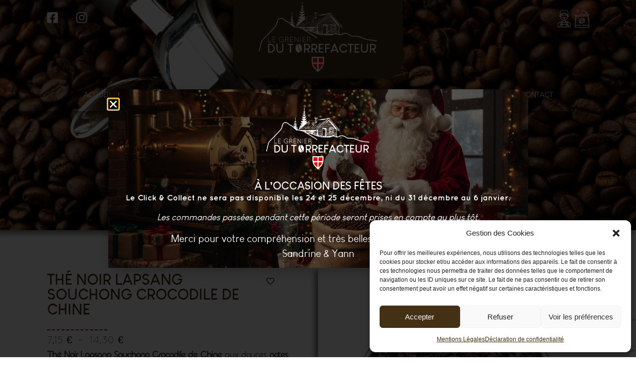

--- FILE ---
content_type: text/html; charset=UTF-8
request_url: http://legrenierdutorrefacteur.com/produit/the-noir-lapsang-souchong-crocodile-de-chine/
body_size: 58650
content:
<!doctype html>
<html lang="fr-FR">
<head>
	<meta charset="UTF-8">
	<meta name="viewport" content="width=device-width, initial-scale=1">
	<link rel="profile" href="https://gmpg.org/xfn/11">
	<meta name='robots' content='index, follow, max-image-preview:large, max-snippet:-1, max-video-preview:-1' />

	<!-- This site is optimized with the Yoast SEO plugin v26.7 - https://yoast.com/wordpress/plugins/seo/ -->
	<title>Thé Noir Lapsang Souchong Crocodile de Chine - Le Grenier du Torréfacteur</title>
	<meta name="description" content="Le Grenier du Torréfacteur vous propose : Thé, Thé noir, Thés Christine Dattner - Thé Noir Lapsang Souchong Crocodile de Chine. Boutique de vente en ligne de café &amp; thé de qualité pour les amateurs d&#039;arômes et de couleurs" />
	<link rel="canonical" href="https://legrenierdutorrefacteur.com/produit/the-noir-lapsang-souchong-crocodile-de-chine/" />
	<meta property="og:locale" content="fr_FR" />
	<meta property="og:type" content="article" />
	<meta property="og:title" content="Thé Noir Lapsang Souchong Crocodile de Chine - Le Grenier du Torréfacteur" />
	<meta property="og:description" content="Le Grenier du Torréfacteur vous propose : Thé, Thé noir, Thés Christine Dattner - Thé Noir Lapsang Souchong Crocodile de Chine. Boutique de vente en ligne de café &amp; thé de qualité pour les amateurs d&#039;arômes et de couleurs" />
	<meta property="og:url" content="https://legrenierdutorrefacteur.com/produit/the-noir-lapsang-souchong-crocodile-de-chine/" />
	<meta property="og:site_name" content="Le Grenier du Torréfacteur" />
	<meta property="article:modified_time" content="2025-03-08T16:28:09+00:00" />
	<meta property="og:image" content="https://legrenierdutorrefacteur.com/wp-content/uploads/2024/02/tcd__0070_Lapsang-Souchong-crocodile-de-Chine-002-2.jpg" />
	<meta property="og:image:width" content="300" />
	<meta property="og:image:height" content="300" />
	<meta property="og:image:type" content="image/jpeg" />
	<meta name="twitter:card" content="summary_large_image" />
	<meta name="twitter:label1" content="Durée de lecture estimée" />
	<meta name="twitter:data1" content="1 minute" />
	<script type="application/ld+json" class="yoast-schema-graph">{"@context":"https://schema.org","@graph":[{"@type":"WebPage","@id":"https://legrenierdutorrefacteur.com/produit/the-noir-lapsang-souchong-crocodile-de-chine/","url":"https://legrenierdutorrefacteur.com/produit/the-noir-lapsang-souchong-crocodile-de-chine/","name":"Thé Noir Lapsang Souchong Crocodile de Chine - Le Grenier du Torréfacteur","isPartOf":{"@id":"https://legrenierdutorrefacteur.com/#website"},"primaryImageOfPage":{"@id":"https://legrenierdutorrefacteur.com/produit/the-noir-lapsang-souchong-crocodile-de-chine/#primaryimage"},"image":{"@id":"https://legrenierdutorrefacteur.com/produit/the-noir-lapsang-souchong-crocodile-de-chine/#primaryimage"},"thumbnailUrl":"https://legrenierdutorrefacteur.com/wp-content/uploads/2024/02/tcd__0070_Lapsang-Souchong-crocodile-de-Chine-002-2.jpg","datePublished":"2024-02-05T15:10:17+00:00","dateModified":"2025-03-08T16:28:09+00:00","description":"Le Grenier du Torréfacteur vous propose : Thé, Thé noir, Thés Christine Dattner - Thé Noir Lapsang Souchong Crocodile de Chine. Boutique de vente en ligne de café & thé de qualité pour les amateurs d'arômes et de couleurs","breadcrumb":{"@id":"https://legrenierdutorrefacteur.com/produit/the-noir-lapsang-souchong-crocodile-de-chine/#breadcrumb"},"inLanguage":"fr-FR","potentialAction":[{"@type":"ReadAction","target":["https://legrenierdutorrefacteur.com/produit/the-noir-lapsang-souchong-crocodile-de-chine/"]}]},{"@type":"ImageObject","inLanguage":"fr-FR","@id":"https://legrenierdutorrefacteur.com/produit/the-noir-lapsang-souchong-crocodile-de-chine/#primaryimage","url":"https://legrenierdutorrefacteur.com/wp-content/uploads/2024/02/tcd__0070_Lapsang-Souchong-crocodile-de-Chine-002-2.jpg","contentUrl":"https://legrenierdutorrefacteur.com/wp-content/uploads/2024/02/tcd__0070_Lapsang-Souchong-crocodile-de-Chine-002-2.jpg","width":300,"height":300},{"@type":"BreadcrumbList","@id":"https://legrenierdutorrefacteur.com/produit/the-noir-lapsang-souchong-crocodile-de-chine/#breadcrumb","itemListElement":[{"@type":"ListItem","position":1,"name":"Accueil","item":"https://legrenierdutorrefacteur.com/"},{"@type":"ListItem","position":2,"name":"Boutique","item":"https://legrenierdutorrefacteur.com/boutique/"},{"@type":"ListItem","position":3,"name":"Thé Noir Lapsang Souchong Crocodile de Chine"}]},{"@type":"WebSite","@id":"https://legrenierdutorrefacteur.com/#website","url":"https://legrenierdutorrefacteur.com/","name":"Le Grenier du Torréfacteur","description":"Vente de Café &amp; Thé Artisanaux","publisher":{"@id":"https://legrenierdutorrefacteur.com/#organization"},"potentialAction":[{"@type":"SearchAction","target":{"@type":"EntryPoint","urlTemplate":"https://legrenierdutorrefacteur.com/?s={search_term_string}"},"query-input":{"@type":"PropertyValueSpecification","valueRequired":true,"valueName":"search_term_string"}}],"inLanguage":"fr-FR"},{"@type":"Organization","@id":"https://legrenierdutorrefacteur.com/#organization","name":"Le Grenier du Torréfacteur","url":"https://legrenierdutorrefacteur.com/","logo":{"@type":"ImageObject","inLanguage":"fr-FR","@id":"https://legrenierdutorrefacteur.com/#/schema/logo/image/","url":"https://legrenierdutorrefacteur.com/wp-content/uploads/2024/02/LOGO_Plan-de-travail-1-copie-22-e1707984749872.png","contentUrl":"https://legrenierdutorrefacteur.com/wp-content/uploads/2024/02/LOGO_Plan-de-travail-1-copie-22-e1707984749872.png","width":2012,"height":1158,"caption":"Le Grenier du Torréfacteur"},"image":{"@id":"https://legrenierdutorrefacteur.com/#/schema/logo/image/"}}]}</script>
	<!-- / Yoast SEO plugin. -->


<link rel='dns-prefetch' href='//www.googletagmanager.com' />
<link rel="alternate" type="application/rss+xml" title="Le Grenier du Torréfacteur &raquo; Flux" href="https://legrenierdutorrefacteur.com/feed/" />
<link rel="alternate" type="application/rss+xml" title="Le Grenier du Torréfacteur &raquo; Flux des commentaires" href="https://legrenierdutorrefacteur.com/comments/feed/" />
<link rel="alternate" type="application/rss+xml" title="Le Grenier du Torréfacteur &raquo; Thé Noir Lapsang Souchong Crocodile de Chine Flux des commentaires" href="https://legrenierdutorrefacteur.com/produit/the-noir-lapsang-souchong-crocodile-de-chine/feed/" />
<link rel="alternate" title="oEmbed (JSON)" type="application/json+oembed" href="https://legrenierdutorrefacteur.com/wp-json/oembed/1.0/embed?url=https%3A%2F%2Flegrenierdutorrefacteur.com%2Fproduit%2Fthe-noir-lapsang-souchong-crocodile-de-chine%2F" />
<link rel="alternate" title="oEmbed (XML)" type="text/xml+oembed" href="https://legrenierdutorrefacteur.com/wp-json/oembed/1.0/embed?url=https%3A%2F%2Flegrenierdutorrefacteur.com%2Fproduit%2Fthe-noir-lapsang-souchong-crocodile-de-chine%2F&#038;format=xml" />
<style id='wp-img-auto-sizes-contain-inline-css' type='text/css'>
img:is([sizes=auto i],[sizes^="auto," i]){contain-intrinsic-size:3000px 1500px}
/*# sourceURL=wp-img-auto-sizes-contain-inline-css */
</style>

<link rel='stylesheet' id='hello-elementor-theme-style-css' href='http://legrenierdutorrefacteur.com/wp-content/themes/hello-elementor/assets/css/theme.css?ver=3.4.5' type='text/css' media='all' />
<link rel='stylesheet' id='jet-menu-hello-css' href='http://legrenierdutorrefacteur.com/wp-content/plugins/jet-menu/integration/themes/hello-elementor/assets/css/style.css?ver=2.4.10' type='text/css' media='all' />
<style id='wp-emoji-styles-inline-css' type='text/css'>

	img.wp-smiley, img.emoji {
		display: inline !important;
		border: none !important;
		box-shadow: none !important;
		height: 1em !important;
		width: 1em !important;
		margin: 0 0.07em !important;
		vertical-align: -0.1em !important;
		background: none !important;
		padding: 0 !important;
	}
/*# sourceURL=wp-emoji-styles-inline-css */
</style>
<link rel='stylesheet' id='wp-block-library-css' href='http://legrenierdutorrefacteur.com/wp-includes/css/dist/block-library/style.min.css?ver=6.9' type='text/css' media='all' />
<style id='global-styles-inline-css' type='text/css'>
:root{--wp--preset--aspect-ratio--square: 1;--wp--preset--aspect-ratio--4-3: 4/3;--wp--preset--aspect-ratio--3-4: 3/4;--wp--preset--aspect-ratio--3-2: 3/2;--wp--preset--aspect-ratio--2-3: 2/3;--wp--preset--aspect-ratio--16-9: 16/9;--wp--preset--aspect-ratio--9-16: 9/16;--wp--preset--color--black: #000000;--wp--preset--color--cyan-bluish-gray: #abb8c3;--wp--preset--color--white: #ffffff;--wp--preset--color--pale-pink: #f78da7;--wp--preset--color--vivid-red: #cf2e2e;--wp--preset--color--luminous-vivid-orange: #ff6900;--wp--preset--color--luminous-vivid-amber: #fcb900;--wp--preset--color--light-green-cyan: #7bdcb5;--wp--preset--color--vivid-green-cyan: #00d084;--wp--preset--color--pale-cyan-blue: #8ed1fc;--wp--preset--color--vivid-cyan-blue: #0693e3;--wp--preset--color--vivid-purple: #9b51e0;--wp--preset--gradient--vivid-cyan-blue-to-vivid-purple: linear-gradient(135deg,rgb(6,147,227) 0%,rgb(155,81,224) 100%);--wp--preset--gradient--light-green-cyan-to-vivid-green-cyan: linear-gradient(135deg,rgb(122,220,180) 0%,rgb(0,208,130) 100%);--wp--preset--gradient--luminous-vivid-amber-to-luminous-vivid-orange: linear-gradient(135deg,rgb(252,185,0) 0%,rgb(255,105,0) 100%);--wp--preset--gradient--luminous-vivid-orange-to-vivid-red: linear-gradient(135deg,rgb(255,105,0) 0%,rgb(207,46,46) 100%);--wp--preset--gradient--very-light-gray-to-cyan-bluish-gray: linear-gradient(135deg,rgb(238,238,238) 0%,rgb(169,184,195) 100%);--wp--preset--gradient--cool-to-warm-spectrum: linear-gradient(135deg,rgb(74,234,220) 0%,rgb(151,120,209) 20%,rgb(207,42,186) 40%,rgb(238,44,130) 60%,rgb(251,105,98) 80%,rgb(254,248,76) 100%);--wp--preset--gradient--blush-light-purple: linear-gradient(135deg,rgb(255,206,236) 0%,rgb(152,150,240) 100%);--wp--preset--gradient--blush-bordeaux: linear-gradient(135deg,rgb(254,205,165) 0%,rgb(254,45,45) 50%,rgb(107,0,62) 100%);--wp--preset--gradient--luminous-dusk: linear-gradient(135deg,rgb(255,203,112) 0%,rgb(199,81,192) 50%,rgb(65,88,208) 100%);--wp--preset--gradient--pale-ocean: linear-gradient(135deg,rgb(255,245,203) 0%,rgb(182,227,212) 50%,rgb(51,167,181) 100%);--wp--preset--gradient--electric-grass: linear-gradient(135deg,rgb(202,248,128) 0%,rgb(113,206,126) 100%);--wp--preset--gradient--midnight: linear-gradient(135deg,rgb(2,3,129) 0%,rgb(40,116,252) 100%);--wp--preset--font-size--small: 13px;--wp--preset--font-size--medium: 20px;--wp--preset--font-size--large: 36px;--wp--preset--font-size--x-large: 42px;--wp--preset--spacing--20: 0.44rem;--wp--preset--spacing--30: 0.67rem;--wp--preset--spacing--40: 1rem;--wp--preset--spacing--50: 1.5rem;--wp--preset--spacing--60: 2.25rem;--wp--preset--spacing--70: 3.38rem;--wp--preset--spacing--80: 5.06rem;--wp--preset--shadow--natural: 6px 6px 9px rgba(0, 0, 0, 0.2);--wp--preset--shadow--deep: 12px 12px 50px rgba(0, 0, 0, 0.4);--wp--preset--shadow--sharp: 6px 6px 0px rgba(0, 0, 0, 0.2);--wp--preset--shadow--outlined: 6px 6px 0px -3px rgb(255, 255, 255), 6px 6px rgb(0, 0, 0);--wp--preset--shadow--crisp: 6px 6px 0px rgb(0, 0, 0);}:root { --wp--style--global--content-size: 800px;--wp--style--global--wide-size: 1200px; }:where(body) { margin: 0; }.wp-site-blocks > .alignleft { float: left; margin-right: 2em; }.wp-site-blocks > .alignright { float: right; margin-left: 2em; }.wp-site-blocks > .aligncenter { justify-content: center; margin-left: auto; margin-right: auto; }:where(.wp-site-blocks) > * { margin-block-start: 24px; margin-block-end: 0; }:where(.wp-site-blocks) > :first-child { margin-block-start: 0; }:where(.wp-site-blocks) > :last-child { margin-block-end: 0; }:root { --wp--style--block-gap: 24px; }:root :where(.is-layout-flow) > :first-child{margin-block-start: 0;}:root :where(.is-layout-flow) > :last-child{margin-block-end: 0;}:root :where(.is-layout-flow) > *{margin-block-start: 24px;margin-block-end: 0;}:root :where(.is-layout-constrained) > :first-child{margin-block-start: 0;}:root :where(.is-layout-constrained) > :last-child{margin-block-end: 0;}:root :where(.is-layout-constrained) > *{margin-block-start: 24px;margin-block-end: 0;}:root :where(.is-layout-flex){gap: 24px;}:root :where(.is-layout-grid){gap: 24px;}.is-layout-flow > .alignleft{float: left;margin-inline-start: 0;margin-inline-end: 2em;}.is-layout-flow > .alignright{float: right;margin-inline-start: 2em;margin-inline-end: 0;}.is-layout-flow > .aligncenter{margin-left: auto !important;margin-right: auto !important;}.is-layout-constrained > .alignleft{float: left;margin-inline-start: 0;margin-inline-end: 2em;}.is-layout-constrained > .alignright{float: right;margin-inline-start: 2em;margin-inline-end: 0;}.is-layout-constrained > .aligncenter{margin-left: auto !important;margin-right: auto !important;}.is-layout-constrained > :where(:not(.alignleft):not(.alignright):not(.alignfull)){max-width: var(--wp--style--global--content-size);margin-left: auto !important;margin-right: auto !important;}.is-layout-constrained > .alignwide{max-width: var(--wp--style--global--wide-size);}body .is-layout-flex{display: flex;}.is-layout-flex{flex-wrap: wrap;align-items: center;}.is-layout-flex > :is(*, div){margin: 0;}body .is-layout-grid{display: grid;}.is-layout-grid > :is(*, div){margin: 0;}body{padding-top: 0px;padding-right: 0px;padding-bottom: 0px;padding-left: 0px;}a:where(:not(.wp-element-button)){text-decoration: underline;}:root :where(.wp-element-button, .wp-block-button__link){background-color: #32373c;border-width: 0;color: #fff;font-family: inherit;font-size: inherit;font-style: inherit;font-weight: inherit;letter-spacing: inherit;line-height: inherit;padding-top: calc(0.667em + 2px);padding-right: calc(1.333em + 2px);padding-bottom: calc(0.667em + 2px);padding-left: calc(1.333em + 2px);text-decoration: none;text-transform: inherit;}.has-black-color{color: var(--wp--preset--color--black) !important;}.has-cyan-bluish-gray-color{color: var(--wp--preset--color--cyan-bluish-gray) !important;}.has-white-color{color: var(--wp--preset--color--white) !important;}.has-pale-pink-color{color: var(--wp--preset--color--pale-pink) !important;}.has-vivid-red-color{color: var(--wp--preset--color--vivid-red) !important;}.has-luminous-vivid-orange-color{color: var(--wp--preset--color--luminous-vivid-orange) !important;}.has-luminous-vivid-amber-color{color: var(--wp--preset--color--luminous-vivid-amber) !important;}.has-light-green-cyan-color{color: var(--wp--preset--color--light-green-cyan) !important;}.has-vivid-green-cyan-color{color: var(--wp--preset--color--vivid-green-cyan) !important;}.has-pale-cyan-blue-color{color: var(--wp--preset--color--pale-cyan-blue) !important;}.has-vivid-cyan-blue-color{color: var(--wp--preset--color--vivid-cyan-blue) !important;}.has-vivid-purple-color{color: var(--wp--preset--color--vivid-purple) !important;}.has-black-background-color{background-color: var(--wp--preset--color--black) !important;}.has-cyan-bluish-gray-background-color{background-color: var(--wp--preset--color--cyan-bluish-gray) !important;}.has-white-background-color{background-color: var(--wp--preset--color--white) !important;}.has-pale-pink-background-color{background-color: var(--wp--preset--color--pale-pink) !important;}.has-vivid-red-background-color{background-color: var(--wp--preset--color--vivid-red) !important;}.has-luminous-vivid-orange-background-color{background-color: var(--wp--preset--color--luminous-vivid-orange) !important;}.has-luminous-vivid-amber-background-color{background-color: var(--wp--preset--color--luminous-vivid-amber) !important;}.has-light-green-cyan-background-color{background-color: var(--wp--preset--color--light-green-cyan) !important;}.has-vivid-green-cyan-background-color{background-color: var(--wp--preset--color--vivid-green-cyan) !important;}.has-pale-cyan-blue-background-color{background-color: var(--wp--preset--color--pale-cyan-blue) !important;}.has-vivid-cyan-blue-background-color{background-color: var(--wp--preset--color--vivid-cyan-blue) !important;}.has-vivid-purple-background-color{background-color: var(--wp--preset--color--vivid-purple) !important;}.has-black-border-color{border-color: var(--wp--preset--color--black) !important;}.has-cyan-bluish-gray-border-color{border-color: var(--wp--preset--color--cyan-bluish-gray) !important;}.has-white-border-color{border-color: var(--wp--preset--color--white) !important;}.has-pale-pink-border-color{border-color: var(--wp--preset--color--pale-pink) !important;}.has-vivid-red-border-color{border-color: var(--wp--preset--color--vivid-red) !important;}.has-luminous-vivid-orange-border-color{border-color: var(--wp--preset--color--luminous-vivid-orange) !important;}.has-luminous-vivid-amber-border-color{border-color: var(--wp--preset--color--luminous-vivid-amber) !important;}.has-light-green-cyan-border-color{border-color: var(--wp--preset--color--light-green-cyan) !important;}.has-vivid-green-cyan-border-color{border-color: var(--wp--preset--color--vivid-green-cyan) !important;}.has-pale-cyan-blue-border-color{border-color: var(--wp--preset--color--pale-cyan-blue) !important;}.has-vivid-cyan-blue-border-color{border-color: var(--wp--preset--color--vivid-cyan-blue) !important;}.has-vivid-purple-border-color{border-color: var(--wp--preset--color--vivid-purple) !important;}.has-vivid-cyan-blue-to-vivid-purple-gradient-background{background: var(--wp--preset--gradient--vivid-cyan-blue-to-vivid-purple) !important;}.has-light-green-cyan-to-vivid-green-cyan-gradient-background{background: var(--wp--preset--gradient--light-green-cyan-to-vivid-green-cyan) !important;}.has-luminous-vivid-amber-to-luminous-vivid-orange-gradient-background{background: var(--wp--preset--gradient--luminous-vivid-amber-to-luminous-vivid-orange) !important;}.has-luminous-vivid-orange-to-vivid-red-gradient-background{background: var(--wp--preset--gradient--luminous-vivid-orange-to-vivid-red) !important;}.has-very-light-gray-to-cyan-bluish-gray-gradient-background{background: var(--wp--preset--gradient--very-light-gray-to-cyan-bluish-gray) !important;}.has-cool-to-warm-spectrum-gradient-background{background: var(--wp--preset--gradient--cool-to-warm-spectrum) !important;}.has-blush-light-purple-gradient-background{background: var(--wp--preset--gradient--blush-light-purple) !important;}.has-blush-bordeaux-gradient-background{background: var(--wp--preset--gradient--blush-bordeaux) !important;}.has-luminous-dusk-gradient-background{background: var(--wp--preset--gradient--luminous-dusk) !important;}.has-pale-ocean-gradient-background{background: var(--wp--preset--gradient--pale-ocean) !important;}.has-electric-grass-gradient-background{background: var(--wp--preset--gradient--electric-grass) !important;}.has-midnight-gradient-background{background: var(--wp--preset--gradient--midnight) !important;}.has-small-font-size{font-size: var(--wp--preset--font-size--small) !important;}.has-medium-font-size{font-size: var(--wp--preset--font-size--medium) !important;}.has-large-font-size{font-size: var(--wp--preset--font-size--large) !important;}.has-x-large-font-size{font-size: var(--wp--preset--font-size--x-large) !important;}
:root :where(.wp-block-pullquote){font-size: 1.5em;line-height: 1.6;}
/*# sourceURL=global-styles-inline-css */
</style>
<link rel='stylesheet' id='photoswipe-css' href='http://legrenierdutorrefacteur.com/wp-content/plugins/woocommerce/assets/css/photoswipe/photoswipe.min.css?ver=10.4.3' type='text/css' media='all' />
<link rel='stylesheet' id='photoswipe-default-skin-css' href='http://legrenierdutorrefacteur.com/wp-content/plugins/woocommerce/assets/css/photoswipe/default-skin/default-skin.min.css?ver=10.4.3' type='text/css' media='all' />
<link rel='stylesheet' id='woocommerce-layout-css' href='http://legrenierdutorrefacteur.com/wp-content/plugins/woocommerce/assets/css/woocommerce-layout.css?ver=10.4.3' type='text/css' media='all' />
<link rel='stylesheet' id='woocommerce-smallscreen-css' href='http://legrenierdutorrefacteur.com/wp-content/plugins/woocommerce/assets/css/woocommerce-smallscreen.css?ver=10.4.3' type='text/css' media='only screen and (max-width: 768px)' />
<link rel='stylesheet' id='woocommerce-general-css' href='http://legrenierdutorrefacteur.com/wp-content/plugins/woocommerce/assets/css/woocommerce.css?ver=10.4.3' type='text/css' media='all' />
<style id='woocommerce-inline-inline-css' type='text/css'>
.woocommerce form .form-row .required { visibility: visible; }
/*# sourceURL=woocommerce-inline-inline-css */
</style>
<link rel='stylesheet' id='cmplz-general-css' href='http://legrenierdutorrefacteur.com/wp-content/plugins/complianz-gdpr/assets/css/cookieblocker.min.css?ver=1765984213' type='text/css' media='all' />
<link rel='stylesheet' id='hello-elementor-css' href='http://legrenierdutorrefacteur.com/wp-content/themes/hello-elementor/assets/css/reset.css?ver=3.4.5' type='text/css' media='all' />
<link rel='stylesheet' id='hello-elementor-header-footer-css' href='http://legrenierdutorrefacteur.com/wp-content/themes/hello-elementor/assets/css/header-footer.css?ver=3.4.5' type='text/css' media='all' />
<link rel='stylesheet' id='elementor-frontend-css' href='http://legrenierdutorrefacteur.com/wp-content/uploads/elementor/css/custom-frontend.min.css?ver=1768489979' type='text/css' media='all' />
<link rel='stylesheet' id='elementor-post-4-css' href='http://legrenierdutorrefacteur.com/wp-content/uploads/elementor/css/post-4.css?ver=1768489980' type='text/css' media='all' />
<link rel='stylesheet' id='jet-menu-public-styles-css' href='http://legrenierdutorrefacteur.com/wp-content/plugins/jet-menu/assets/public/css/public.css?ver=2.4.10' type='text/css' media='all' />
<link rel='stylesheet' id='jet-woo-builder-css' href='http://legrenierdutorrefacteur.com/wp-content/plugins/jet-woo-builder/assets/css/frontend.css?ver=2.1.16' type='text/css' media='all' />
<style id='jet-woo-builder-inline-css' type='text/css'>
@font-face {
				font-family: "WooCommerce";
				font-weight: normal;
				font-style: normal;
				src: url("http://legrenierdutorrefacteur.com/wp-content/plugins/woocommerce/assets/fonts/WooCommerce.eot");
				src: url("http://legrenierdutorrefacteur.com/wp-content/plugins/woocommerce/assets/fonts/WooCommerce.eot?#iefix") format("embedded-opentype"),
					 url("http://legrenierdutorrefacteur.com/wp-content/plugins/woocommerce/assets/fonts/WooCommerce.woff") format("woff"),
					 url("http://legrenierdutorrefacteur.com/wp-content/plugins/woocommerce/assets/fonts/WooCommerce.ttf") format("truetype"),
					 url("http://legrenierdutorrefacteur.com/wp-content/plugins/woocommerce/assets/fonts/WooCommerce.svg#WooCommerce") format("svg");
			}
/*# sourceURL=jet-woo-builder-inline-css */
</style>
<link rel='stylesheet' id='jet-woo-builder-frontend-font-css' href='http://legrenierdutorrefacteur.com/wp-content/plugins/jet-woo-builder/assets/css/lib/jetwoobuilder-frontend-font/css/jetwoobuilder-frontend-font.css?ver=2.1.16' type='text/css' media='all' />
<link rel='stylesheet' id='elementor-post-2195-css' href='http://legrenierdutorrefacteur.com/wp-content/uploads/elementor/css/post-2195.css?ver=1768490079' type='text/css' media='all' />
<link rel='stylesheet' id='widget-social-icons-css' href='http://legrenierdutorrefacteur.com/wp-content/plugins/elementor/assets/css/widget-social-icons.min.css?ver=3.34.1' type='text/css' media='all' />
<link rel='stylesheet' id='e-apple-webkit-css' href='http://legrenierdutorrefacteur.com/wp-content/uploads/elementor/css/custom-apple-webkit.min.css?ver=1768489979' type='text/css' media='all' />
<link rel='stylesheet' id='widget-image-css' href='http://legrenierdutorrefacteur.com/wp-content/plugins/elementor/assets/css/widget-image.min.css?ver=3.34.1' type='text/css' media='all' />
<link rel='stylesheet' id='jet-cw-frontend-css' href='http://legrenierdutorrefacteur.com/wp-content/plugins/jet-compare-wishlist/assets/css/frontend.css?ver=1.5.10' type='text/css' media='all' />
<link rel='stylesheet' id='jet-cw-widget-cw-count-button-css' href='http://legrenierdutorrefacteur.com/wp-content/plugins/jet-compare-wishlist/assets/css/widgets/cw-count-button.css?ver=1.5.10' type='text/css' media='all' />
<link rel='stylesheet' id='widget-woocommerce-menu-cart-css' href='http://legrenierdutorrefacteur.com/wp-content/uploads/elementor/css/custom-pro-widget-woocommerce-menu-cart.min.css?ver=1768489980' type='text/css' media='all' />
<link rel='stylesheet' id='widget-nav-menu-css' href='http://legrenierdutorrefacteur.com/wp-content/uploads/elementor/css/custom-pro-widget-nav-menu.min.css?ver=1768489980' type='text/css' media='all' />
<link rel='stylesheet' id='widget-heading-css' href='http://legrenierdutorrefacteur.com/wp-content/plugins/elementor/assets/css/widget-heading.min.css?ver=3.34.1' type='text/css' media='all' />
<link rel='stylesheet' id='widget-icon-list-css' href='http://legrenierdutorrefacteur.com/wp-content/uploads/elementor/css/custom-widget-icon-list.min.css?ver=1768489979' type='text/css' media='all' />
<link rel='stylesheet' id='widget-form-css' href='http://legrenierdutorrefacteur.com/wp-content/plugins/elementor-pro/assets/css/widget-form.min.css?ver=3.34.0' type='text/css' media='all' />
<link rel='stylesheet' id='e-popup-css' href='http://legrenierdutorrefacteur.com/wp-content/plugins/elementor-pro/assets/css/conditionals/popup.min.css?ver=3.34.0' type='text/css' media='all' />
<link rel='stylesheet' id='widget-divider-css' href='http://legrenierdutorrefacteur.com/wp-content/plugins/elementor/assets/css/widget-divider.min.css?ver=3.34.1' type='text/css' media='all' />
<link rel='stylesheet' id='e-animation-fadeInLeft-css' href='http://legrenierdutorrefacteur.com/wp-content/plugins/elementor/assets/lib/animations/styles/fadeInLeft.min.css?ver=3.34.1' type='text/css' media='all' />
<link rel='stylesheet' id='e-animation-fadeInRight-css' href='http://legrenierdutorrefacteur.com/wp-content/plugins/elementor/assets/lib/animations/styles/fadeInRight.min.css?ver=3.34.1' type='text/css' media='all' />
<link rel='stylesheet' id='jet-cw-widget-wishlist-css' href='http://legrenierdutorrefacteur.com/wp-content/plugins/jet-compare-wishlist/assets/css/widgets/wishlist.css?ver=1.5.10' type='text/css' media='all' />
<link rel='stylesheet' id='jet-cw-frontend-font-css' href='http://legrenierdutorrefacteur.com/wp-content/plugins/jet-compare-wishlist/assets/lib/jet-cw-frontend-font/frontend-font.css?ver=1.5.10' type='text/css' media='all' />
<link rel='stylesheet' id='widget-login-css' href='http://legrenierdutorrefacteur.com/wp-content/plugins/elementor-pro/assets/css/widget-login.min.css?ver=3.34.0' type='text/css' media='all' />
<link rel='stylesheet' id='e-animation-grow-css' href='http://legrenierdutorrefacteur.com/wp-content/plugins/elementor/assets/lib/animations/styles/e-animation-grow.min.css?ver=3.34.1' type='text/css' media='all' />
<link rel='stylesheet' id='e-animation-fadeInUp-css' href='http://legrenierdutorrefacteur.com/wp-content/plugins/elementor/assets/lib/animations/styles/fadeInUp.min.css?ver=3.34.1' type='text/css' media='all' />
<link rel='stylesheet' id='e-animation-fadeInDown-css' href='http://legrenierdutorrefacteur.com/wp-content/plugins/elementor/assets/lib/animations/styles/fadeInDown.min.css?ver=3.34.1' type='text/css' media='all' />
<link rel='stylesheet' id='elementor-post-1059-css' href='http://legrenierdutorrefacteur.com/wp-content/uploads/elementor/css/post-1059.css?ver=1768489980' type='text/css' media='all' />
<link rel='stylesheet' id='elementor-post-2918-css' href='http://legrenierdutorrefacteur.com/wp-content/uploads/elementor/css/post-2918.css?ver=1768489980' type='text/css' media='all' />
<link rel='stylesheet' id='elementor-post-5272-css' href='http://legrenierdutorrefacteur.com/wp-content/uploads/elementor/css/post-5272.css?ver=1768489980' type='text/css' media='all' />
<link rel='stylesheet' id='elementor-post-5035-css' href='http://legrenierdutorrefacteur.com/wp-content/uploads/elementor/css/post-5035.css?ver=1768489980' type='text/css' media='all' />
<link rel='stylesheet' id='elementor-post-4734-css' href='http://legrenierdutorrefacteur.com/wp-content/uploads/elementor/css/post-4734.css?ver=1768489980' type='text/css' media='all' />
<link rel='stylesheet' id='elementor-post-4609-css' href='http://legrenierdutorrefacteur.com/wp-content/uploads/elementor/css/post-4609.css?ver=1768489980' type='text/css' media='all' />
<link rel='stylesheet' id='elementor-post-4228-css' href='http://legrenierdutorrefacteur.com/wp-content/uploads/elementor/css/post-4228.css?ver=1768489980' type='text/css' media='all' />
<link rel='stylesheet' id='elementor-post-2767-css' href='http://legrenierdutorrefacteur.com/wp-content/uploads/elementor/css/post-2767.css?ver=1768489980' type='text/css' media='all' />
<link rel='stylesheet' id='elementor-post-2345-css' href='http://legrenierdutorrefacteur.com/wp-content/uploads/elementor/css/post-2345.css?ver=1768489980' type='text/css' media='all' />
<link rel='stylesheet' id='elementor-post-2321-css' href='http://legrenierdutorrefacteur.com/wp-content/uploads/elementor/css/post-2321.css?ver=1768489980' type='text/css' media='all' />
<link rel='stylesheet' id='elementor-gf-local-poppins-css' href='https://legrenierdutorrefacteur.com/wp-content/uploads/elementor/google-fonts/css/poppins.css?ver=1742224722' type='text/css' media='all' />
<script src="http://legrenierdutorrefacteur.com/wp-includes/js/jquery/jquery.min.js?ver=3.7.1" id="jquery-core-js"></script>
<script src="http://legrenierdutorrefacteur.com/wp-includes/js/jquery/jquery-migrate.min.js?ver=3.4.1" id="jquery-migrate-js"></script>
<script src="http://legrenierdutorrefacteur.com/wp-content/plugins/woocommerce/assets/js/jquery-blockui/jquery.blockUI.min.js?ver=2.7.0-wc.10.4.3" id="wc-jquery-blockui-js" data-wp-strategy="defer"></script>
<script id="wc-add-to-cart-js-extra">
var wc_add_to_cart_params = {"ajax_url":"/wp-admin/admin-ajax.php","wc_ajax_url":"/?wc-ajax=%%endpoint%%","i18n_view_cart":"Voir le panier","cart_url":"https://legrenierdutorrefacteur.com/panier/","is_cart":"","cart_redirect_after_add":"no"};
//# sourceURL=wc-add-to-cart-js-extra
</script>
<script src="http://legrenierdutorrefacteur.com/wp-content/plugins/woocommerce/assets/js/frontend/add-to-cart.min.js?ver=10.4.3" id="wc-add-to-cart-js" defer data-wp-strategy="defer"></script>
<script src="http://legrenierdutorrefacteur.com/wp-content/plugins/woocommerce/assets/js/zoom/jquery.zoom.min.js?ver=1.7.21-wc.10.4.3" id="wc-zoom-js" defer data-wp-strategy="defer"></script>
<script src="http://legrenierdutorrefacteur.com/wp-content/plugins/woocommerce/assets/js/flexslider/jquery.flexslider.min.js?ver=2.7.2-wc.10.4.3" id="wc-flexslider-js" defer data-wp-strategy="defer"></script>
<script src="http://legrenierdutorrefacteur.com/wp-content/plugins/woocommerce/assets/js/photoswipe/photoswipe.min.js?ver=4.1.1-wc.10.4.3" id="wc-photoswipe-js" defer data-wp-strategy="defer"></script>
<script src="http://legrenierdutorrefacteur.com/wp-content/plugins/woocommerce/assets/js/photoswipe/photoswipe-ui-default.min.js?ver=4.1.1-wc.10.4.3" id="wc-photoswipe-ui-default-js" defer data-wp-strategy="defer"></script>
<script id="wc-single-product-js-extra">
var wc_single_product_params = {"i18n_required_rating_text":"Veuillez s\u00e9lectionner une note","i18n_rating_options":["1\u00a0\u00e9toile sur 5","2\u00a0\u00e9toiles sur 5","3\u00a0\u00e9toiles sur 5","4\u00a0\u00e9toiles sur 5","5\u00a0\u00e9toiles sur 5"],"i18n_product_gallery_trigger_text":"Voir la galerie d\u2019images en plein \u00e9cran","review_rating_required":"yes","flexslider":{"rtl":false,"animation":"slide","smoothHeight":true,"directionNav":false,"controlNav":"thumbnails","slideshow":false,"animationSpeed":500,"animationLoop":false,"allowOneSlide":false},"zoom_enabled":"1","zoom_options":[],"photoswipe_enabled":"1","photoswipe_options":{"shareEl":false,"closeOnScroll":false,"history":false,"hideAnimationDuration":0,"showAnimationDuration":0},"flexslider_enabled":"1"};
//# sourceURL=wc-single-product-js-extra
</script>
<script src="http://legrenierdutorrefacteur.com/wp-content/plugins/woocommerce/assets/js/frontend/single-product.min.js?ver=10.4.3" id="wc-single-product-js" defer data-wp-strategy="defer"></script>
<script src="http://legrenierdutorrefacteur.com/wp-content/plugins/woocommerce/assets/js/js-cookie/js.cookie.min.js?ver=2.1.4-wc.10.4.3" id="wc-js-cookie-js" data-wp-strategy="defer"></script>
<script id="WCPAY_ASSETS-js-extra">
var wcpayAssets = {"url":"http://legrenierdutorrefacteur.com/wp-content/plugins/woocommerce-payments/dist/"};
//# sourceURL=WCPAY_ASSETS-js-extra
</script>

<!-- Extrait de code de la balise Google (gtag.js) ajouté par Site Kit -->
<!-- Extrait Google Analytics ajouté par Site Kit -->
<script src="https://www.googletagmanager.com/gtag/js?id=GT-NBJ3SB6H" id="google_gtagjs-js" async></script>
<script id="google_gtagjs-js-after">
window.dataLayer = window.dataLayer || [];function gtag(){dataLayer.push(arguments);}
gtag("set","linker",{"domains":["legrenierdutorrefacteur.com"]});
gtag("js", new Date());
gtag("set", "developer_id.dZTNiMT", true);
gtag("config", "GT-NBJ3SB6H");
 window._googlesitekit = window._googlesitekit || {}; window._googlesitekit.throttledEvents = []; window._googlesitekit.gtagEvent = (name, data) => { var key = JSON.stringify( { name, data } ); if ( !! window._googlesitekit.throttledEvents[ key ] ) { return; } window._googlesitekit.throttledEvents[ key ] = true; setTimeout( () => { delete window._googlesitekit.throttledEvents[ key ]; }, 5 ); gtag( "event", name, { ...data, event_source: "site-kit" } ); }; 
//# sourceURL=google_gtagjs-js-after
</script>
<link rel="https://api.w.org/" href="https://legrenierdutorrefacteur.com/wp-json/" /><link rel="alternate" title="JSON" type="application/json" href="https://legrenierdutorrefacteur.com/wp-json/wp/v2/product/102" /><link rel="EditURI" type="application/rsd+xml" title="RSD" href="https://legrenierdutorrefacteur.com/xmlrpc.php?rsd" />
<meta name="generator" content="WordPress 6.9" />
<meta name="generator" content="WooCommerce 10.4.3" />
<link rel='shortlink' href='https://legrenierdutorrefacteur.com/?p=102' />
<meta name="generator" content="Site Kit by Google 1.170.0" />			<style>.cmplz-hidden {
					display: none !important;
				}</style><meta name="description" content="Thé Noir Lapsang Souchong Crocodile de Chine aux douces notes semi-fumées.

Infusion:  4 minutes à 85°">
	<noscript><style>.woocommerce-product-gallery{ opacity: 1 !important; }</style></noscript>
	<meta name="generator" content="Elementor 3.34.1; features: e_font_icon_svg, additional_custom_breakpoints; settings: css_print_method-external, google_font-enabled, font_display-swap">
			<style>
				.e-con.e-parent:nth-of-type(n+4):not(.e-lazyloaded):not(.e-no-lazyload),
				.e-con.e-parent:nth-of-type(n+4):not(.e-lazyloaded):not(.e-no-lazyload) * {
					background-image: none !important;
				}
				@media screen and (max-height: 1024px) {
					.e-con.e-parent:nth-of-type(n+3):not(.e-lazyloaded):not(.e-no-lazyload),
					.e-con.e-parent:nth-of-type(n+3):not(.e-lazyloaded):not(.e-no-lazyload) * {
						background-image: none !important;
					}
				}
				@media screen and (max-height: 640px) {
					.e-con.e-parent:nth-of-type(n+2):not(.e-lazyloaded):not(.e-no-lazyload),
					.e-con.e-parent:nth-of-type(n+2):not(.e-lazyloaded):not(.e-no-lazyload) * {
						background-image: none !important;
					}
				}
			</style>
			<link rel="icon" href="https://legrenierdutorrefacteur.com/wp-content/uploads/2024/02/LOGO-07-100x100.webp" sizes="32x32" />
<link rel="icon" href="https://legrenierdutorrefacteur.com/wp-content/uploads/2024/02/LOGO-07-300x300.webp" sizes="192x192" />
<link rel="apple-touch-icon" href="https://legrenierdutorrefacteur.com/wp-content/uploads/2024/02/LOGO-07-300x300.webp" />
<meta name="msapplication-TileImage" content="https://legrenierdutorrefacteur.com/wp-content/uploads/2024/02/LOGO-07-300x300.webp" />
		<style id="wp-custom-css">
			.effect{
    background: linear-gradient(135deg, rgba(255,255,255,0.1), rgba(255, 255, 255, 0));
    -webkit-backdrop-filter: blur(20px);
    }
    
.woocommerce-info{
display:none !important;
}		</style>
		</head>
<body class="wp-singular product-template-default single single-product postid-102 wp-custom-logo wp-embed-responsive wp-theme-hello-elementor theme-hello-elementor woocommerce woocommerce-page woocommerce-no-js hello-elementor-default jet-mega-menu-location elementor-default elementor-template-full-width elementor-kit-4 19">


<a class="skip-link screen-reader-text" href="#content">Aller au contenu</a>

		<header data-elementor-type="header" data-elementor-id="1059" class="elementor elementor-1059 elementor-location-header" data-elementor-post-type="elementor_library">
			<div class="elementor-element elementor-element-b6f9bae elementor-hidden-tablet elementor-hidden-mobile e-flex e-con-boxed e-con e-parent" data-id="b6f9bae" data-element_type="container" data-settings="{&quot;background_background&quot;:&quot;classic&quot;}">
					<div class="e-con-inner">
		<div class="elementor-element elementor-element-6d6f9db e-con-full e-flex e-con e-child" data-id="6d6f9db" data-element_type="container">
		<div class="elementor-element elementor-element-ad34ee0 e-con-full e-flex e-con e-child" data-id="ad34ee0" data-element_type="container">
				<div class="elementor-element elementor-element-13977d7 e-grid-align-left elementor-shape-rounded elementor-grid-0 elementor-widget elementor-widget-social-icons" data-id="13977d7" data-element_type="widget" data-widget_type="social-icons.default">
				<div class="elementor-widget-container">
							<div class="elementor-social-icons-wrapper elementor-grid" role="list">
							<span class="elementor-grid-item" role="listitem">
					<a class="elementor-icon elementor-social-icon elementor-social-icon-facebook-square elementor-repeater-item-30025bd" href="https://www.facebook.com/grenier.torrefacteur/" target="_blank">
						<span class="elementor-screen-only">Facebook-square</span>
						<svg aria-hidden="true" class="e-font-icon-svg e-fab-facebook-square" viewBox="0 0 448 512" xmlns="http://www.w3.org/2000/svg"><path d="M400 32H48A48 48 0 0 0 0 80v352a48 48 0 0 0 48 48h137.25V327.69h-63V256h63v-54.64c0-62.15 37-96.48 93.67-96.48 27.14 0 55.52 4.84 55.52 4.84v61h-31.27c-30.81 0-40.42 19.12-40.42 38.73V256h68.78l-11 71.69h-57.78V480H400a48 48 0 0 0 48-48V80a48 48 0 0 0-48-48z"></path></svg>					</a>
				</span>
							<span class="elementor-grid-item" role="listitem">
					<a class="elementor-icon elementor-social-icon elementor-social-icon-instagram elementor-repeater-item-eb3d239" href="https://www.instagram.com/legrenierdutorrefacteur/" target="_blank">
						<span class="elementor-screen-only">Instagram</span>
						<svg aria-hidden="true" class="e-font-icon-svg e-fab-instagram" viewBox="0 0 448 512" xmlns="http://www.w3.org/2000/svg"><path d="M224.1 141c-63.6 0-114.9 51.3-114.9 114.9s51.3 114.9 114.9 114.9S339 319.5 339 255.9 287.7 141 224.1 141zm0 189.6c-41.1 0-74.7-33.5-74.7-74.7s33.5-74.7 74.7-74.7 74.7 33.5 74.7 74.7-33.6 74.7-74.7 74.7zm146.4-194.3c0 14.9-12 26.8-26.8 26.8-14.9 0-26.8-12-26.8-26.8s12-26.8 26.8-26.8 26.8 12 26.8 26.8zm76.1 27.2c-1.7-35.9-9.9-67.7-36.2-93.9-26.2-26.2-58-34.4-93.9-36.2-37-2.1-147.9-2.1-184.9 0-35.8 1.7-67.6 9.9-93.9 36.1s-34.4 58-36.2 93.9c-2.1 37-2.1 147.9 0 184.9 1.7 35.9 9.9 67.7 36.2 93.9s58 34.4 93.9 36.2c37 2.1 147.9 2.1 184.9 0 35.9-1.7 67.7-9.9 93.9-36.2 26.2-26.2 34.4-58 36.2-93.9 2.1-37 2.1-147.8 0-184.8zM398.8 388c-7.8 19.6-22.9 34.7-42.6 42.6-29.5 11.7-99.5 9-132.1 9s-102.7 2.6-132.1-9c-19.6-7.8-34.7-22.9-42.6-42.6-11.7-29.5-9-99.5-9-132.1s-2.6-102.7 9-132.1c7.8-19.6 22.9-34.7 42.6-42.6 29.5-11.7 99.5-9 132.1-9s102.7-2.6 132.1 9c19.6 7.8 34.7 22.9 42.6 42.6 11.7 29.5 9 99.5 9 132.1s2.7 102.7-9 132.1z"></path></svg>					</a>
				</span>
					</div>
						</div>
				</div>
				</div>
		<div class="elementor-element elementor-element-f9a2ffc e-con-full e-flex e-con e-child" data-id="f9a2ffc" data-element_type="container" data-settings="{&quot;background_background&quot;:&quot;classic&quot;}">
				<div class="elementor-element elementor-element-dd19346 elementor-widget elementor-widget-theme-site-logo elementor-widget-image" data-id="dd19346" data-element_type="widget" data-widget_type="theme-site-logo.default">
				<div class="elementor-widget-container">
											<a href="https://legrenierdutorrefacteur.com">
			<img fetchpriority="high" width="2012" height="1158" src="https://legrenierdutorrefacteur.com/wp-content/uploads/2024/02/LOGO_Plan-de-travail-1-copie-22-e1707984749872.png" class="attachment-full size-full wp-image-2951" alt="" srcset="https://legrenierdutorrefacteur.com/wp-content/uploads/2024/02/LOGO_Plan-de-travail-1-copie-22-e1707984749872.png 2012w, https://legrenierdutorrefacteur.com/wp-content/uploads/2024/02/LOGO_Plan-de-travail-1-copie-22-e1707984749872-300x173.png 300w, https://legrenierdutorrefacteur.com/wp-content/uploads/2024/02/LOGO_Plan-de-travail-1-copie-22-e1707984749872-1024x589.png 1024w, https://legrenierdutorrefacteur.com/wp-content/uploads/2024/02/LOGO_Plan-de-travail-1-copie-22-e1707984749872-768x442.png 768w, https://legrenierdutorrefacteur.com/wp-content/uploads/2024/02/LOGO_Plan-de-travail-1-copie-22-e1707984749872-1536x884.png 1536w, https://legrenierdutorrefacteur.com/wp-content/uploads/2024/02/LOGO_Plan-de-travail-1-copie-22-e1707984749872-1320x760.png 1320w, https://legrenierdutorrefacteur.com/wp-content/uploads/2024/02/LOGO_Plan-de-travail-1-copie-22-e1707984749872-600x345.png 600w" sizes="(max-width: 2012px) 100vw, 2012px" />				</a>
											</div>
				</div>
				</div>
		<div class="elementor-element elementor-element-5ee7961 e-con-full e-flex e-con e-child" data-id="5ee7961" data-element_type="container">
		<div class="elementor-element elementor-element-34a78cf e-flex e-con-boxed e-con e-child" data-id="34a78cf" data-element_type="container">
					<div class="e-con-inner">
				<div class="elementor-element elementor-element-ad4c366 elementor-view-default elementor-widget elementor-widget-icon" data-id="ad4c366" data-element_type="widget" data-widget_type="icon.default">
				<div class="elementor-widget-container">
							<div class="elementor-icon-wrapper">
			<a class="elementor-icon" href="https://legrenierdutorrefacteur.com/mon-compte/">
			<svg xmlns="http://www.w3.org/2000/svg" xmlns:xlink="http://www.w3.org/1999/xlink" x="0px" y="0px" viewBox="0 0 682.7 682.7" style="enable-background:new 0 0 682.7 682.7;" xml:space="preserve"><style type="text/css">	.st0{display:none;}	.st1{display:inline;}	.st2{clip-path:url(#SVGID_00000044154514091039057930000011673642741678992036_);}	.st3{fill:none;stroke:#000000;stroke-width:20.1573;stroke-linecap:round;stroke-linejoin:round;stroke-miterlimit:13.3333;}</style><g xmlns:svg="http://www.w3.org/2000/svg" id="svg3819" class="st0">	<g id="g3825" transform="matrix(1.3333333,0,0,-1.3333333,0,682.66667)" class="st1">		<g id="g3827">			<g>				<defs>					<rect id="SVGID_1_" x="-85.3" y="-85.3" width="682.7" height="682.7"></rect>				</defs>				<clipPath id="SVGID_00000030452714922885208830000002796523501989450881_">					<use xlink:href="#SVGID_1_" style="overflow:visible;"></use>				</clipPath>				<g id="g3829" style="clip-path:url(#SVGID_00000030452714922885208830000002796523501989450881_);">					<g id="g3835" transform="translate(185.1592,152.1523)">						<path id="path3837" class="st3" d="M0,0c19.7-26.5,65.3-26,101.8,1.1c36.6,27.1,50.3,70.6,30.6,97.1       c-19.7,26.5-65.3,26-101.8-1.1S-19.7,26.5,0,0z"></path>					</g>					<g id="g3839" transform="translate(201.1816,138.7725)">						<path id="path3841" class="st3" d="M0,0c1.3,36.3,11.9,45.6,22.5,53.9c38.1,29.9,82.6,5.7,89.8,62.4"></path>					</g>					<g id="g3843" transform="translate(417.5898,397.4639)">						<path id="path3845" class="st3" d="M0,0c-7.9,26.4-28.9,48-56.3,58.8c-15.6,28.7-47,48.3-83.2,48.3c-28,0-53.1-11.7-70.2-30.3       c-9.8,3.6-20.5,5.5-31.6,5.5c-48,0-87.3-36.2-91.2-82.3"></path>					</g>					<g id="g3847" transform="translate(266.9751,350.9463)">						<path id="path3849" class="st3" d="M0,0h161.7C174.5,0,185,10.5,185,23.2c0,12.8-10.5,23.3-23.3,23.3h-351.6       c-12.8,0-23.3-10.5-23.3-23.3c0-12.8,10.5-23.2,23.3-23.2h155.2"></path>					</g>					<g id="g3851" transform="translate(83.52,350.9463)">						<path id="path3853" class="st3" d="M0,0c-21.5-74.1-35.8-181-20.5-277.9c-29.1-17.2-32-65.5,22.4-65.5h170.5H343       c54.5,0,51.5,48.3,22.4,65.5C380.7-181,366.5-74.1,345,0"></path>					</g>					<g id="g3855" transform="translate(225.8262,73.0088)">						<path id="path3857" class="st3" d="M0,0h-162.8 M223.1,0H34.7"></path>					</g>				</g>			</g>		</g>	</g></g><g id="Calque_2">	<g id="Calque_2_00000127030656321946477420000010659779740177009588_">		<g>			<g>				<path d="M339.5,415.4c-2.8,0-21.4,0-45.6-7.5c-34.5-10.2-78.2-35.4-95.9-95.9c-1.9-4.7-1.9-10.2-1.9-16.8v-68.9     c0-1.9,0-2.8,0.9-4.7l24.2-55c4.7-11.2,14.9-20.5,27-24.2l80.1-22.4c7.5-1.9,14.9-1.9,22.4,0l77.3,21.4     c14.9,4.7,27,14.9,32.6,28.9l20.5,48.4c0.9,0.9,0.9,2.8,0.9,4.7v71.7c0,6.5-0.9,12.1-1.9,16.8c-16.8,57.7-57.7,83.8-90.3,94.1     c-23.3,7.5-42.8,8.4-49.4,9.3C341.3,415.4,340.4,415.4,339.5,415.4C340.4,415.4,340.4,415.4,339.5,415.4z M219.3,228.1v67.1     c0,3.7,0,7.5,0.9,11.2c14,51.2,52.2,72.7,81,81c17.7,5.6,33.5,6.5,37.3,6.5c0.9,0,0.9,0,1.9,0c0,0,19.6,0,43.8-7.5     c39.1-13,65.2-40.1,76.4-79.2c0.9-2.8,0.9-6.5,0.9-11.2v-69.9L441,179.7c-3.7-7.5-10.2-14-18.6-15.8l-77.3-21.4     c-3.7-0.9-7.5-0.9-10.2,0l-80.1,22.4c-5.6,1.9-10.2,5.6-13,11.2L219.3,228.1z"></path>			</g>			<g>				<path d="M314.3,237.5c-5.6,0-10.2-4.7-11.2-10.2c0-2.8-2.8-15.8-14.9-15.8c-13,0-14.9,14-14.9,15.8c-0.9,6.5-5.6,10.2-12.1,10.2     c-6.5-0.9-10.2-5.6-10.2-12.1c0.9-13,10.2-36.3,37.3-36.3s36.3,24.2,37.3,36.3c0.9,6.5-3.7,11.2-10.2,12.1     C315.3,237.5,315.3,237.5,314.3,237.5z"></path>			</g>			<g>				<path d="M426.1,237.5c-5.6,0-10.2-4.7-11.2-10.2c0-2.8-2.8-15.8-14.9-15.8c-13,0-14.9,14-14.9,15.8c-0.9,6.5-5.6,10.2-12.1,10.2     c-6.5-0.9-10.2-5.6-10.2-12.1c0.9-13,10.2-36.3,37.3-36.3s36.3,24.2,37.3,36.3c0.9,6.5-3.7,11.2-10.2,12.1     C426.1,237.5,426.1,237.5,426.1,237.5z"></path>			</g>			<g>				<path d="M342.3,515c-14.9,0-28.9-5.6-39.1-16.8c-10.2-10.2-16.8-24.2-16.8-39.1v-61.5c0-3.7,1.9-6.5,4.7-9.3     c2.8-1.9,6.5-2.8,10.2-1.9c17.7,5.6,32.6,6.5,37.3,6.5c0.9,0,0.9,0,1.9,0c0,0,19.6,0,43.8-7.5c3.7-0.9,7.5-0.9,10.2,1.9     c2.8,1.9,4.7,5.6,4.7,9.3v62.4C398.1,489.9,373,515,342.3,515z M308.7,411.6v47.5c0,9.3,3.7,17.7,9.3,23.3     c6.5,6.5,14.9,10.2,23.3,10.2c18.6,0,33.5-14.9,33.5-33.5v-48.4c-16.8,3.7-28.9,4.7-34.5,4.7c-0.9,0-0.9,0-1.9,0     C339.5,415.4,326.4,415.4,308.7,411.6z"></path>			</g>			<g>				<path d="M590,682.7H92.6c-6.5,0-11.2-4.7-11.2-11.2V568.1c0-27,14-51.2,36.3-65.2c4.7-2.8,10.2-6.5,16.8-9.3     c26.1-14,52.2-25.1,80.1-32.6c13-3.7,27-6.5,41-9.3c13-1.9,27-3.7,41.9-3.7c2.8,0,5.6,0.9,8.4,2.8c1.9,1.9,3.7,4.7,3.7,8.4     c0,9.3,3.7,17.7,9.3,23.3c6.5,6.5,14.9,10.2,23.3,10.2c18.6,0,33.5-14.9,33.5-33.5c0-2.8,0.9-5.6,3.7-8.4     c1.9-1.9,4.7-2.8,8.4-2.8c14,0,27.9,1.9,41.9,3.7c13,1.9,27,5.6,41,9.3c26.1,7.5,51.2,17.7,75.4,30.7c6.5,3.7,13,7.5,18.6,10.2     c22.4,14,36.3,38.2,36.3,65.2v103.4C601.2,678,596.5,682.7,590,682.7z M103.8,660.3h475v-92.2c0-18.6-10.2-36.3-26.1-46.6     c-5.6-2.8-11.2-6.5-16.8-9.3c-23.3-12.1-46.6-22.4-71.7-28.9c-13-3.7-26.1-6.5-38.2-8.4c-9.3-1.9-19.6-2.8-28.9-2.8     c-5.6,24.2-27.9,42.8-55,42.8c-14.9,0-28.9-5.6-39.1-16.8c-7.5-7.5-13-17.7-14.9-27.9c-10.2,0.9-19.6,1.9-28.9,2.8     c-13,1.9-26.1,4.7-38.2,8.4c-25.1,7.5-51.2,17.7-75.4,30.7c-5.6,2.8-11.2,6.5-15.8,9.3c-15.8,9.3-26.1,27-26.1,45.6V660.3z"></path>			</g>			<g>				<path d="M509.9,682.7H174.6c-6.5,0-11.2-4.7-11.2-11.2v-76.4c0-17.7,14-32.6,32.6-32.6h21.4c6.5,0,11.2,4.7,11.2,11.2v15.8     c0,4.7,3.7,8.4,8.4,8.4c4.7,0,8.4-3.7,8.4-8.4v-15.8c0-6.5,4.7-11.2,11.2-11.2H427c6.5,0,11.2,4.7,11.2,11.2v15.8     c0,4.7,3.7,8.4,8.4,8.4c4.7,0,8.4-3.7,8.4-8.4v-15.8c0-6.5,4.7-11.2,11.2-11.2h21.4c17.7,0,32.6,14.9,32.6,32.6v76.4     C521.1,678,516.4,682.7,509.9,682.7z M186.7,660.3h313v-65.2c0-5.6-4.7-10.2-10.2-10.2h-10.2v4.7c0,16.8-14,30.7-30.7,30.7     c-16.8,0-30.7-14-30.7-30.7v-4.7h-149v4.7c0,16.8-14,30.7-30.7,30.7s-30.7-14-30.7-30.7v-4.7H197c-5.6,0-10.2,4.7-10.2,10.2     C186.7,595.1,186.7,660.3,186.7,660.3z"></path>			</g>			<g>				<path d="M237.9,621.2c-16.8,0-30.7-14-30.7-30.7V471.2c0-4.7,3.7-9.3,8.4-11.2c14-3.7,27-6.5,41-9.3c2.8-0.9,6.5,0,9.3,2.8     c2.8,1.9,3.7,5.6,3.7,8.4v127.6C268.7,607.2,254.7,621.2,237.9,621.2z M228.6,480.6v109c0,4.7,3.7,8.4,8.4,8.4s8.4-3.7,8.4-8.4     V475.9C240.7,477.8,234.2,478.7,228.6,480.6z"></path>			</g>			<g>				<path d="M447.5,621.2c-16.8,0-30.7-14-30.7-30.7V462.9c0-3.7,1.9-6.5,3.7-8.4c2.8-1.9,5.6-2.8,9.3-2.8c13,1.9,27,5.6,41,9.3     c4.7,0.9,8.4,5.6,8.4,11.2v117.4C479.2,607.2,465.2,621.2,447.5,621.2z M439.1,476.8v112.7c0,4.7,3.7,8.4,8.4,8.4     s8.4-3.7,8.4-8.4v-109C450.3,479.6,444.7,477.8,439.1,476.8z"></path>			</g>			<g>				<path d="M342.3,351.1c-10.2,0-20.5-2.8-28.9-8.4c-11.2-7.5-19.6-17.7-24.2-29.8c-1.9-4.7-0.9-10.2,1.9-14     c2.8-4.7,7.5-6.5,13-6.5h76.4c5.6,0,10.2,2.8,13,6.5c2.8,4.7,3.7,9.3,1.9,14l0,0c-4.7,13-13,22.4-24.2,29.8     C362.8,348.3,352.5,351.1,342.3,351.1z M315.3,312.9c2.8,3.7,6.5,7.5,11.2,10.2c10.2,6.5,23.3,6.5,33.5,0     c4.7-2.8,7.5-6.5,11.2-10.2H315.3z M385.1,308.2L385.1,308.2L385.1,308.2z M374.9,303.6L374.9,303.6L374.9,303.6L374.9,303.6z"></path>			</g>			<g>				<path d="M208.1,272.8h-27c-21.4,0-38.2-17.7-38.2-38.2v-12.1c0-21.4,17.7-38.2,38.2-38.2h14c4.7,0,9.3,2.8,10.2,7.5     c3.7,10.2,7.5,20.5,12.1,28.9c0.9,1.9,0.9,3.7,0.9,5.6v36.3C219.3,268.2,213.7,272.8,208.1,272.8z M181.1,205.8     c-9.3,0-15.8,7.5-15.8,15.8v12.1c0,9.3,7.5,15.8,15.8,15.8H197v-22.4c-3.7-7.5-6.5-14.9-9.3-22.4h-6.5V205.8z"></path>			</g>			<g>				<path d="M498.7,272.8h-27c-6.5,0-11.2-4.7-11.2-11.2v-39.1c0-4.7,2.8-8.4,6.5-10.2c2.8-6.5,5.6-14,8.4-21.4     c1.9-4.7,5.6-7.5,10.2-7.5h12.1c21.4,0,38.2,17.7,38.2,38.2v12.1C536.9,256.1,520.2,272.8,498.7,272.8z M483.8,250.5h15.8     c9.3,0,15.8-7.5,15.8-15.8v-12.1c0-9.3-7.5-15.8-15.8-15.8H495c-2.8,8.4-6.5,16.8-11.2,25.1V250.5z"></path>			</g>			<g>				<path d="M473.6,237.5L473.6,237.5c-4.7,0-8.4-2.8-10.2-6.5L441,179.7c-3.7-7.5-10.2-14-18.6-15.8l-77.3-21.4     c-3.7-0.9-7.5-0.9-10.2,0l-80.1,22.4c-5.6,1.9-10.2,5.6-13,11.2l-24.2,55.9c-1.9,3.7-5.6,6.5-10.2,6.5c-4.7,0-8.4-1.9-10.2-5.6     c-5.6-10.2-10.2-21.4-14-32.6c-8.4-24.2-13-51.2-14.9-79.2c-2.8-47.5,26.1-91.3,69.9-106.2c37.3-13,83.8-16.8,100.6-14     c16.8-2.8,63.3,0.9,101.5,14c44.7,14.9,73.6,58.7,69.9,106.2c-1.9,28.9-6.5,55-14.9,79.2c-3.7,11.2-8.4,22.4-14,32.6     C481,234.7,477.3,237.5,473.6,237.5z M340.4,118.2c3.7,0,7.5,0.9,11.2,1.9l77.3,21.4c14.9,4.7,27,14.9,32.6,28.9l12.1,27.9     c0.9-1.9,1.9-3.7,1.9-6.5l0,0c7.5-22.4,12.1-46.6,14-73.6c1.9-37.3-20.5-71.7-55-83.8c-40.1-14-84.8-14.9-90.3-13     c-2.8,0.9-4.7,0.9-7.5,0c-5.6-0.9-50.3,0-89.4,13c-34.5,12.1-57.7,46.6-55,83.8c1.9,27,6.5,51.2,14,73.6     c0.9,1.9,1.9,4.7,1.9,6.5l14-31.7c4.7-11.2,14.9-20.5,27-24.2l80.1-22.4C333,119.2,336.7,118.2,340.4,118.2z"></path>			</g>		</g>	</g></g><g id="Calque_3" class="st0">	<g id="Calque_1_00000150099669200710011880000006515380549027384238_" class="st1">		<g>			<g>				<g>					<path d="M325.6,620.4c-67.7,0-135.4-25.6-187.6-77.8C34.6,439.2,34.6,270.8,138,168.3s271.8-102.5,375.2,0l0,0      c103.4,103.4,103.4,271.8,0,374.3C462,594.8,394.3,620.4,325.6,620.4z M325.6,113.4c-62.2,0-124.5,23.8-172.1,71.4      c-94.3,94.3-94.3,248.9,0,343.2s248.9,94.3,343.2,0c96.1-95.2,96.1-248.9,0.9-344.1C450.1,137.2,387.8,113.4,325.6,113.4z"></path>				</g>				<g>					<path d="M325.6,682.7c-86.9,0-169.3-33.9-230.6-96.1C33.7,525.3-1.1,442.9-1.1,356S32.8,186.6,95,125.3      C209.4,10.9,392.4-2.8,521.5,94.2c11.9,9.2,23.8,19.2,35.7,30.2l0,0c11,11,22,22.9,30.2,35.7c97,129,84.2,313-30.2,427.4      C494.9,648.8,413.5,682.7,325.6,682.7z M326.5,52.1c-78.7,0-157.4,30.2-216,88.8C52.9,198.5,20.9,275.4,20.9,356      s32,158.3,89.7,216c57.7,57.7,133.6,88.8,215.1,88.8s158.3-32,215.1-89.7c106.2-106.2,119-277.3,28.4-398.1      c-8.2-11-18.3-22-28.4-32.9c-10.1-10.1-21-19.2-32-28.4C454.7,71.3,390.6,52.1,326.5,52.1z"></path>				</g>				<g>					<path d="M579.1,177.5C578.2,177.5,578.2,177.5,579.1,177.5c-3.7,0-7.3-1.8-9.2-4.6c-8.2-11-18.3-22-28.4-32.9      c-11-10.1-22-19.2-32.9-28.4c-2.7-1.8-4.6-4.6-4.6-8.2c0-2.7,0.9-6.4,2.7-8.2l83.3-83.3c14.6-14.6,38.4-14.6,53.1,0l0,0      l26.5,26.5c7.3,7.3,11,16.5,11,26.5s-3.7,19.2-11,26.5l-83.3,83.3C584.6,176.6,581.9,177.5,579.1,177.5z M531.5,102.5      c8.2,7.3,17.4,14.6,25.6,22.9s15.6,16.5,22.9,25.6l75-75c2.7-2.7,4.6-6.4,4.6-11c0-4.6-1.8-8.2-4.6-11l-26.5-26.5      c-6.4-6.4-15.6-6.4-22,0L531.5,102.5z"></path>				</g>			</g>			<g>				<g id="_x35_0_x2C__Heart_x2C__Love_x2C__Like_x2C__favorite_x2C__report">					<g>						<path d="M408.9,210.4c-44.8,0-66.8,22.9-83.3,49.4c-16.5-26.5-38.4-49.4-83.3-49.4c-52.2,0-94.3,42.1-94.3,94.3       c0,32,11,60.4,33.9,89.7c20.1,25.6,47.6,50.3,76.9,76.9c19.2,17.4,39.4,34.8,59.5,54.9c1.8,1.8,5.5,3.7,8.2,3.7       c2.7,0,6.4-0.9,8.2-3.7c20.1-20.1,40.3-37.5,59.5-54.9C453.7,418.2,505,372.4,505,304.7C504.1,251.6,462,210.4,408.9,210.4z        M243.3,234.2c33.9,0,51.2,13.7,72.3,55.8c1.8,4.6,7.3,6.4,11,6.4c4.6,0,8.2-2.7,10.1-6.4c21-42.1,39.4-55.8,72.3-55.8       c39.4,0,71.4,32,71.4,70.5c0,57.7-44.8,97-101.6,148.3c-17.4,15.6-34.8,31.1-52.2,48.5c-17.4-17.4-34.8-32-51.2-46.7       c-57.7-51.2-103.4-92.4-103.4-150.1C171.9,266.3,203.9,234.2,243.3,234.2z"></path>					</g>				</g>				<g id="Layer_1_00000141422193452123000870000013911213012738664378_">				</g>			</g>		</g>	</g></g></svg>			</a>
		</div>
						</div>
				</div>
				<div class="elementor-element elementor-element-799e69b toggle-icon--custom elementor-menu-cart--items-indicator-bubble elementor-menu-cart--cart-type-side-cart elementor-menu-cart--show-remove-button-yes elementor-widget elementor-widget-woocommerce-menu-cart" data-id="799e69b" data-element_type="widget" data-settings="{&quot;cart_type&quot;:&quot;side-cart&quot;,&quot;open_cart&quot;:&quot;click&quot;,&quot;automatically_open_cart&quot;:&quot;no&quot;}" data-widget_type="woocommerce-menu-cart.default">
				<div class="elementor-widget-container">
							<div class="elementor-menu-cart__wrapper">
							<div class="elementor-menu-cart__toggle_wrapper">
					<div class="elementor-menu-cart__container elementor-lightbox" aria-hidden="true">
						<div class="elementor-menu-cart__main" aria-hidden="true">
									<div class="elementor-menu-cart__close-button">
					</div>
									<div class="widget_shopping_cart_content">
															</div>
						</div>
					</div>
							<div class="elementor-menu-cart__toggle elementor-button-wrapper">
			<a id="elementor-menu-cart__toggle_button" href="#" class="elementor-menu-cart__toggle_button elementor-button elementor-size-sm" aria-expanded="false">
				<span class="elementor-button-text"><span class="woocommerce-Price-amount amount"><bdi>0,00&nbsp;<span class="woocommerce-Price-currencySymbol">&euro;</span></bdi></span></span>
				<span class="elementor-button-icon">
					<span class="elementor-button-icon-qty" data-counter="0">0</span>
					<svg xmlns="http://www.w3.org/2000/svg" xmlns:xlink="http://www.w3.org/1999/xlink" x="0px" y="0px" viewBox="0 0 682.7 682.7" style="enable-background:new 0 0 682.7 682.7;" xml:space="preserve"><style type="text/css">	.st0{display:none;}	.st1{display:inline;}</style><g id="Calque_4">	<g id="Calque_4_00000119106577531448704770000016205621383353128109_">		<g id="g3825_00000093172246792892509890000010152416124790737800_" transform="matrix(1.3333333,0,0,-1.3333333,0,682.66667)">			<g id="g3827_00000150795950925529363230000008430182743128764351_">				<g>					<g id="g3829_00000160166852748656739920000005072821615790832018_">						<g id="g3835_00000093890305318334880450000004075751809837359510_" transform="translate(185.1592,152.1523)">							<path d="M43.8-29.7c-22.1,0-40.5,8.4-51.8,23.6c-11.5,15.5-14.1,35.8-7.3,57.4c6.4,20.3,20.6,39.5,40,53.8        c19.3,14.4,41.8,22.4,63.1,22.6c22.5,0.3,41.3-8.1,52.8-23.6c9.2-12.4,12.7-27.9,10.2-45c-3.6-24.6-19.3-48.8-42.9-66.2        C88.5-21.4,66.1-29.5,44.7-29.7C44.4-29.7,44.1-29.7,43.8-29.7z M88.6,107.6c-0.2,0-0.5,0-0.7,0        c-17.1-0.2-35.3-6.8-51.3-18.7C20.6,77.1,9,61.6,3.8,45.2C-0.9,30,0.6,16.1,8.1,6l0,0C15.7-4.2,28.6-9.7,44.5-9.5        C61.6-9.3,79.8-2.7,95.8,9.1c19.1,14.1,32.1,33.9,35,53c1.7,11.6-0.5,22-6.5,30C116.9,102.1,104.2,107.6,88.6,107.6z"></path>						</g>						<g id="g3839_00000083062481632565160830000005642199554240144517_" transform="translate(201.1816,138.7725)">							<path d="M0-10.1c-0.1,0-0.2,0-0.4,0c-5.6,0.2-9.9,4.9-9.7,10.4c1.4,38.8,13.3,51.2,26.4,61.5c16.4,12.9,33.3,16.7,48.2,20        c22.1,5,34.3,7.7,37.8,35.7c0.7,5.5,5.7,9.4,11.3,8.7c5.5-0.7,9.4-5.7,8.7-11.3C117,73,91.4,67.2,68.9,62.2        c-13.5-3-27.4-6.2-40.2-16.2c-8.6-6.7-17.5-13.7-18.7-46.3C9.9-5.9,5.4-10.1,0-10.1z"></path>						</g>						<g id="g3843_00000080193638710961166710000016376313574039083678_" transform="translate(417.5898,397.4639)">							<path d="M0-10.1c-4.3,0-8.3,2.8-9.7,7.2C-16.5,20.1-35.4,39.7-60,49.4c-2.2,0.9-4,2.5-5.2,4.6c-14.4,26.5-42.9,43-74.3,43        c-24.1,0-47-9.9-62.8-27c-2.8-3-7.1-4-10.9-2.6c-8.8,3.2-18.3,4.9-28.1,4.9c-42,0-77.7-32.1-81.2-73.1        c-0.5-5.5-5.4-9.7-10.9-9.2c-5.5,0.5-9.7,5.3-9.2,10.9c2.1,24.9,13.6,48,32.3,65c18.8,17.1,43.3,26.5,68.9,26.5        c9.9,0,19.6-1.4,28.8-4.1c19.3,18.4,45.5,28.9,73,28.9c37.6,0,71.8-19.2,90.3-50.4C-20.5,54.3,1.3,30.7,9.7,2.8        C11.3-2.5,8.2-8.1,2.9-9.7C1.9-10,1-10.1,0-10.1z"></path>						</g>						<g id="g3847_00000115493690494733022990000008057145367553260682_" transform="translate(266.9751,350.9463)">							<path d="M161.7-10.1H0c-5.6,0-10.1,4.5-10.1,10.1S-5.6,10,0,10h161.7c7.2,0,13.2,6,13.2,13.1c0,7.3-5.9,13.2-13.2,13.2        h-351.6c-7.3,0-13.2-5.9-13.2-13.2c0-7.2,5.9-13.1,13.2-13.1h155.2c5.6,0,10.1-4.5,10.1-10.1s-4.5-10.1-10.1-10.1h-155.2        c-18.4,0-33.4,14.9-33.4,33.3c0,18.4,15,33.4,33.4,33.4h351.6c18.4,0,33.4-15,33.4-33.4C195.1,4.8,180.1-10.1,161.7-10.1z"></path>						</g>						<g id="g3851_00000013886297429564514980000013104183797596199095_" transform="translate(83.52,350.9463)">							<path d="M343-353.5H1.9c-39,0-49.1,21.7-51.6,31c-4.8,17.4,2.9,37.2,18.3,49.3c-6.4,44.2-7.3,92.5-2.7,143.7        C-29.9-83.8-21.5-38-9.7,2.8c1.6,5.3,7.1,8.4,12.5,6.9c5.3-1.6,8.4-7.1,6.9-12.5C-16-91.5-23.6-193.7-10.5-276.4        c0.6-4.1-1.3-8.1-4.8-10.2c-11.4-6.8-17.8-19.9-14.9-30.6c2.8-10.4,14.3-16.2,32.2-16.2H343c17.9,0,29.4,5.7,32.2,16.1        c2.9,10.5-3.7,24-14.9,30.6c-3.6,2.1-5.5,6.2-4.8,10.2c13.1,82.8,5.5,185-20.1,273.5c-1.6,5.3,1.5,10.9,6.9,12.5        c5.3,1.6,10.9-1.5,12.5-6.9c11.8-40.7,20.2-86.5,24.4-132.3c4.6-51.1,3.7-99.4-2.7-143.7c15.5-12.1,23.1-31.9,18.4-49.3        C392.1-331.9,382-353.5,343-353.5z"></path>						</g>						<g id="g3855_00000004547247734939848600000000439221096202609590_" transform="translate(225.8262,73.0088)">							<path d="M223.1-10.1H34.7c-5.6,0-10.1,4.5-10.1,10.1S29.1,10,34.7,10h188.4c5.6,0,10.1-4.5,10.1-10.1S228.7-10.1,223.1-10.1z         M0-10.1h-162.8c-5.6,0-10.1,4.5-10.1,10.1s4.5,10.1,10.1,10.1H0c5.6,0,10.1-4.5,10.1-10.1S5.6-10.1,0-10.1z"></path>						</g>					</g>				</g>			</g>		</g>	</g></g><g id="Calque_2" class="st0">	<g id="Calque_2_00000127030656321946477420000010659779740177009588_" class="st1">		<g>			<g>				<path d="M339.5,415.4c-2.8,0-21.4,0-45.6-7.5c-34.5-10.2-78.2-35.4-95.9-95.9c-1.9-4.7-1.9-10.2-1.9-16.8v-68.9     c0-1.9,0-2.8,0.9-4.7l24.2-55c4.7-11.2,14.9-20.5,27-24.2l80.1-22.4c7.5-1.9,14.9-1.9,22.4,0l77.3,21.4     c14.9,4.7,27,14.9,32.6,28.9l20.5,48.4c0.9,0.9,0.9,2.8,0.9,4.7v71.7c0,6.5-0.9,12.1-1.9,16.8c-16.8,57.7-57.7,83.8-90.3,94.1     c-23.3,7.5-42.8,8.4-49.4,9.3C341.3,415.4,340.4,415.4,339.5,415.4C340.4,415.4,340.4,415.4,339.5,415.4z M219.3,228.1v67.1     c0,3.7,0,7.5,0.9,11.2c14,51.2,52.2,72.7,81,81c17.7,5.6,33.5,6.5,37.3,6.5c0.9,0,0.9,0,1.9,0c0,0,19.6,0,43.8-7.5     c39.1-13,65.2-40.1,76.4-79.2c0.9-2.8,0.9-6.5,0.9-11.2v-69.9L441,179.7c-3.7-7.5-10.2-14-18.6-15.8l-77.3-21.4     c-3.7-0.9-7.5-0.9-10.2,0l-80.1,22.4c-5.6,1.9-10.2,5.6-13,11.2L219.3,228.1z"></path>			</g>			<g>				<path d="M314.3,237.5c-5.6,0-10.2-4.7-11.2-10.2c0-2.8-2.8-15.8-14.9-15.8c-13,0-14.9,14-14.9,15.8c-0.9,6.5-5.6,10.2-12.1,10.2     c-6.5-0.9-10.2-5.6-10.2-12.1c0.9-13,10.2-36.3,37.3-36.3s36.3,24.2,37.3,36.3c0.9,6.5-3.7,11.2-10.2,12.1     C315.3,237.5,315.3,237.5,314.3,237.5z"></path>			</g>			<g>				<path d="M426.1,237.5c-5.6,0-10.2-4.7-11.2-10.2c0-2.8-2.8-15.8-14.9-15.8c-13,0-14.9,14-14.9,15.8c-0.9,6.5-5.6,10.2-12.1,10.2     c-6.5-0.9-10.2-5.6-10.2-12.1c0.9-13,10.2-36.3,37.3-36.3s36.3,24.2,37.3,36.3c0.9,6.5-3.7,11.2-10.2,12.1     C426.1,237.5,426.1,237.5,426.1,237.5z"></path>			</g>			<g>				<path d="M342.3,515c-14.9,0-28.9-5.6-39.1-16.8c-10.2-10.2-16.8-24.2-16.8-39.1v-61.5c0-3.7,1.9-6.5,4.7-9.3     c2.8-1.9,6.5-2.8,10.2-1.9c17.7,5.6,32.6,6.5,37.3,6.5c0.9,0,0.9,0,1.9,0c0,0,19.6,0,43.8-7.5c3.7-0.9,7.5-0.9,10.2,1.9     c2.8,1.9,4.7,5.6,4.7,9.3v62.4C398.1,489.9,373,515,342.3,515z M308.7,411.6v47.5c0,9.3,3.7,17.7,9.3,23.3     c6.5,6.5,14.9,10.2,23.3,10.2c18.6,0,33.5-14.9,33.5-33.5v-48.4c-16.8,3.7-28.9,4.7-34.5,4.7c-0.9,0-0.9,0-1.9,0     C339.5,415.4,326.4,415.4,308.7,411.6z"></path>			</g>			<g>				<path d="M590,682.7H92.6c-6.5,0-11.2-4.7-11.2-11.2V568.1c0-27,14-51.2,36.3-65.2c4.7-2.8,10.2-6.5,16.8-9.3     c26.1-14,52.2-25.1,80.1-32.6c13-3.7,27-6.5,41-9.3c13-1.9,27-3.7,41.9-3.7c2.8,0,5.6,0.9,8.4,2.8c1.9,1.9,3.7,4.7,3.7,8.4     c0,9.3,3.7,17.7,9.3,23.3c6.5,6.5,14.9,10.2,23.3,10.2c18.6,0,33.5-14.9,33.5-33.5c0-2.8,0.9-5.6,3.7-8.4     c1.9-1.9,4.7-2.8,8.4-2.8c14,0,27.9,1.9,41.9,3.7c13,1.9,27,5.6,41,9.3c26.1,7.5,51.2,17.7,75.4,30.7c6.5,3.7,13,7.5,18.6,10.2     c22.4,14,36.3,38.2,36.3,65.2v103.4C601.2,678,596.5,682.7,590,682.7z M103.8,660.3h475v-92.2c0-18.6-10.2-36.3-26.1-46.6     c-5.6-2.8-11.2-6.5-16.8-9.3c-23.3-12.1-46.6-22.4-71.7-28.9c-13-3.7-26.1-6.5-38.2-8.4c-9.3-1.9-19.6-2.8-28.9-2.8     c-5.6,24.2-27.9,42.8-55,42.8c-14.9,0-28.9-5.6-39.1-16.8c-7.5-7.5-13-17.7-14.9-27.9c-10.2,0.9-19.6,1.9-28.9,2.8     c-13,1.9-26.1,4.7-38.2,8.4c-25.1,7.5-51.2,17.7-75.4,30.7c-5.6,2.8-11.2,6.5-15.8,9.3c-15.8,9.3-26.1,27-26.1,45.6V660.3z"></path>			</g>			<g>				<path d="M509.9,682.7H174.6c-6.5,0-11.2-4.7-11.2-11.2v-76.4c0-17.7,14-32.6,32.6-32.6h21.4c6.5,0,11.2,4.7,11.2,11.2v15.8     c0,4.7,3.7,8.4,8.4,8.4c4.7,0,8.4-3.7,8.4-8.4v-15.8c0-6.5,4.7-11.2,11.2-11.2H427c6.5,0,11.2,4.7,11.2,11.2v15.8     c0,4.7,3.7,8.4,8.4,8.4c4.7,0,8.4-3.7,8.4-8.4v-15.8c0-6.5,4.7-11.2,11.2-11.2h21.4c17.7,0,32.6,14.9,32.6,32.6v76.4     C521.1,678,516.4,682.7,509.9,682.7z M186.7,660.3h313v-65.2c0-5.6-4.7-10.2-10.2-10.2h-10.2v4.7c0,16.8-14,30.7-30.7,30.7     c-16.8,0-30.7-14-30.7-30.7v-4.7h-149v4.7c0,16.8-14,30.7-30.7,30.7s-30.7-14-30.7-30.7v-4.7H197c-5.6,0-10.2,4.7-10.2,10.2     C186.7,595.1,186.7,660.3,186.7,660.3z"></path>			</g>			<g>				<path d="M237.9,621.2c-16.8,0-30.7-14-30.7-30.7V471.2c0-4.7,3.7-9.3,8.4-11.2c14-3.7,27-6.5,41-9.3c2.8-0.9,6.5,0,9.3,2.8     c2.8,1.9,3.7,5.6,3.7,8.4v127.6C268.7,607.2,254.7,621.2,237.9,621.2z M228.6,480.6v109c0,4.7,3.7,8.4,8.4,8.4s8.4-3.7,8.4-8.4     V475.9C240.7,477.8,234.2,478.7,228.6,480.6z"></path>			</g>			<g>				<path d="M447.5,621.2c-16.8,0-30.7-14-30.7-30.7V462.9c0-3.7,1.9-6.5,3.7-8.4c2.8-1.9,5.6-2.8,9.3-2.8c13,1.9,27,5.6,41,9.3     c4.7,0.9,8.4,5.6,8.4,11.2v117.4C479.2,607.2,465.2,621.2,447.5,621.2z M439.1,476.8v112.7c0,4.7,3.7,8.4,8.4,8.4     s8.4-3.7,8.4-8.4v-109C450.3,479.6,444.7,477.8,439.1,476.8z"></path>			</g>			<g>				<path d="M342.3,351.1c-10.2,0-20.5-2.8-28.9-8.4c-11.2-7.5-19.6-17.7-24.2-29.8c-1.9-4.7-0.9-10.2,1.9-14     c2.8-4.7,7.5-6.5,13-6.5h76.4c5.6,0,10.2,2.8,13,6.5c2.8,4.7,3.7,9.3,1.9,14l0,0c-4.7,13-13,22.4-24.2,29.8     C362.8,348.3,352.5,351.1,342.3,351.1z M315.3,312.9c2.8,3.7,6.5,7.5,11.2,10.2c10.2,6.5,23.3,6.5,33.5,0     c4.7-2.8,7.5-6.5,11.2-10.2H315.3z M385.1,308.2L385.1,308.2L385.1,308.2z M374.9,303.6L374.9,303.6L374.9,303.6L374.9,303.6z"></path>			</g>			<g>				<path d="M208.1,272.8h-27c-21.4,0-38.2-17.7-38.2-38.2v-12.1c0-21.4,17.7-38.2,38.2-38.2h14c4.7,0,9.3,2.8,10.2,7.5     c3.7,10.2,7.5,20.5,12.1,28.9c0.9,1.9,0.9,3.7,0.9,5.6v36.3C219.3,268.2,213.7,272.8,208.1,272.8z M181.1,205.8     c-9.3,0-15.8,7.5-15.8,15.8v12.1c0,9.3,7.5,15.8,15.8,15.8H197v-22.4c-3.7-7.5-6.5-14.9-9.3-22.4h-6.5V205.8z"></path>			</g>			<g>				<path d="M498.7,272.8h-27c-6.5,0-11.2-4.7-11.2-11.2v-39.1c0-4.7,2.8-8.4,6.5-10.2c2.8-6.5,5.6-14,8.4-21.4     c1.9-4.7,5.6-7.5,10.2-7.5h12.1c21.4,0,38.2,17.7,38.2,38.2v12.1C536.9,256.1,520.2,272.8,498.7,272.8z M483.8,250.5h15.8     c9.3,0,15.8-7.5,15.8-15.8v-12.1c0-9.3-7.5-15.8-15.8-15.8H495c-2.8,8.4-6.5,16.8-11.2,25.1V250.5z"></path>			</g>			<g>				<path d="M473.6,237.5L473.6,237.5c-4.7,0-8.4-2.8-10.2-6.5L441,179.7c-3.7-7.5-10.2-14-18.6-15.8l-77.3-21.4     c-3.7-0.9-7.5-0.9-10.2,0l-80.1,22.4c-5.6,1.9-10.2,5.6-13,11.2l-24.2,55.9c-1.9,3.7-5.6,6.5-10.2,6.5c-4.7,0-8.4-1.9-10.2-5.6     c-5.6-10.2-10.2-21.4-14-32.6c-8.4-24.2-13-51.2-14.9-79.2c-2.8-47.5,26.1-91.3,69.9-106.2c37.3-13,83.8-16.8,100.6-14     c16.8-2.8,63.3,0.9,101.5,14c44.7,14.9,73.6,58.7,69.9,106.2c-1.9,28.9-6.5,55-14.9,79.2c-3.7,11.2-8.4,22.4-14,32.6     C481,234.7,477.3,237.5,473.6,237.5z M340.4,118.2c3.7,0,7.5,0.9,11.2,1.9l77.3,21.4c14.9,4.7,27,14.9,32.6,28.9l12.1,27.9     c0.9-1.9,1.9-3.7,1.9-6.5l0,0c7.5-22.4,12.1-46.6,14-73.6c1.9-37.3-20.5-71.7-55-83.8c-40.1-14-84.8-14.9-90.3-13     c-2.8,0.9-4.7,0.9-7.5,0c-5.6-0.9-50.3,0-89.4,13c-34.5,12.1-57.7,46.6-55,83.8c1.9,27,6.5,51.2,14,73.6     c0.9,1.9,1.9,4.7,1.9,6.5l14-31.7c4.7-11.2,14.9-20.5,27-24.2l80.1-22.4C333,119.2,336.7,118.2,340.4,118.2z"></path>			</g>		</g>	</g></g><g id="Calque_3" class="st0">	<g id="Calque_1_00000150099669200710011880000006515380549027384238_" class="st1">		<g>			<g>				<g>					<path d="M328.7,618.3c-67.3,0-134.6-25.5-186.5-77.3c-102.8-102.8-102.8-270.2,0-372s270.2-101.9,372.9,0l0,0      c102.8,102.8,102.8,270.2,0,372C464.3,592.8,396.9,618.3,328.7,618.3z M328.7,114.4c-61.9,0-123.7,23.7-171,71      C64,279,64,432.8,157.7,526.4s247.4,93.7,341.1,0c95.5-94.6,95.5-247.4,0.9-342C452.4,138,390.6,114.4,328.7,114.4z"></path>				</g>				<g>					<path d="M328.7,680.2c-86.4,0-168.3-33.7-229.2-95.5C38.5,523.7,4,441.8,4,355.4s33.7-168.3,95.5-229.2      C213.2,12.5,395.1-1.1,523.4,95.3c11.8,9.1,23.7,19.1,35.5,30l0,0c10.9,10.9,21.8,22.7,30,35.5c96.4,128.3,83.7,311.1-30,424.8      C497,646.5,416,680.2,328.7,680.2z M329.6,53.4c-78.2,0-156.5,30-214.7,88.2C57.7,199,25.8,275.4,25.8,355.4      S57.7,512.8,115,570.1s132.8,88.2,213.8,88.2s157.4-31.8,213.8-89.1C648,463.7,660.7,293.6,570.7,173.5      c-8.2-10.9-18.2-21.8-28.2-32.7c-10-10-20.9-19.1-31.8-28.2C457,72.5,393.3,53.4,329.6,53.4z"></path>				</g>				<g>					<path d="M580.7,178.1C579.8,178.1,579.8,178.1,580.7,178.1c-3.6,0-7.3-1.8-9.1-4.5c-8.2-10.9-18.2-21.8-28.2-32.7      c-10.9-10-21.8-19.1-32.7-28.2c-2.7-1.8-4.5-4.5-4.5-8.2c0-2.7,0.9-6.4,2.7-8.2l82.8-82.8c14.6-14.6,38.2-14.6,52.8,0l0,0      l26.4,26.4c7.3,7.3,10.9,16.4,10.9,26.4s-3.6,19.1-10.9,26.4L588,175.3C586.1,177.1,583.4,178.1,580.7,178.1z M533.4,103.5      c8.2,7.3,17.3,14.6,25.5,22.7s15.5,16.4,22.7,25.5l74.6-74.6c2.7-2.7,4.5-6.4,4.5-10.9c0-4.5-1.8-8.2-4.5-10.9l-26.4-26.4      c-6.4-6.4-15.5-6.4-21.8,0L533.4,103.5z"></path>				</g>			</g>			<g>				<g id="_x35_0_x2C__Heart_x2C__Love_x2C__Like_x2C__favorite_x2C__report">					<g>						<path d="M411.5,210.8c-44.6,0-66.4,22.7-82.8,49.1c-16.4-26.4-38.2-49.1-82.8-49.1c-51.8,0-93.7,41.8-93.7,93.7       c0,31.8,10.9,60,33.7,89.1c20,25.5,47.3,50,76.4,76.4c19.1,17.3,39.1,34.6,59.1,54.6c1.8,1.8,5.5,3.6,8.2,3.6       c2.7,0,6.4-0.9,8.2-3.6c20-20,40-37.3,59.1-54.6C456.1,417.3,507,371.8,507,304.5C506.1,251.7,464.3,210.8,411.5,210.8z        M246.9,234.5c33.7,0,50.9,13.6,71.9,55.5c1.8,4.5,7.3,6.4,10.9,6.4c4.5,0,8.2-2.7,10-6.4c20.9-41.8,39.1-55.5,71.9-55.5       c39.1,0,71,31.8,71,70c0,57.3-44.6,96.4-101,147.4c-17.3,15.5-34.6,30.9-51.8,48.2c-17.3-17.3-34.6-31.8-50.9-46.4       c-57.3-50.9-102.8-91.9-102.8-149.2C175.9,266.3,207.7,234.5,246.9,234.5z"></path>					</g>				</g>				<g id="Layer_1_00000141422193452123000870000013911213012738664378_">				</g>			</g>		</g>	</g></g></svg>					<span class="elementor-screen-only">Panier</span>
				</span>
			</a>
		</div>
						</div>
					</div> <!-- close elementor-menu-cart__wrapper -->
						</div>
				</div>
					</div>
				</div>
				</div>
				</div>
		<div class="elementor-element elementor-element-e2a3524 e-con-full e-flex e-con e-child" data-id="e2a3524" data-element_type="container">
		<div class="elementor-element elementor-element-f8a2e2d e-con-full e-flex e-con e-child" data-id="f8a2e2d" data-element_type="container">
				<div class="elementor-element elementor-element-33767b9 elementor-nav-menu__align-center elementor-nav-menu--dropdown-tablet elementor-nav-menu__text-align-aside elementor-nav-menu--toggle elementor-nav-menu--burger elementor-widget elementor-widget-nav-menu" data-id="33767b9" data-element_type="widget" data-settings="{&quot;layout&quot;:&quot;horizontal&quot;,&quot;submenu_icon&quot;:{&quot;value&quot;:&quot;&lt;svg aria-hidden=\&quot;true\&quot; class=\&quot;e-font-icon-svg e-fas-caret-down\&quot; viewBox=\&quot;0 0 320 512\&quot; xmlns=\&quot;http:\/\/www.w3.org\/2000\/svg\&quot;&gt;&lt;path d=\&quot;M31.3 192h257.3c17.8 0 26.7 21.5 14.1 34.1L174.1 354.8c-7.8 7.8-20.5 7.8-28.3 0L17.2 226.1C4.6 213.5 13.5 192 31.3 192z\&quot;&gt;&lt;\/path&gt;&lt;\/svg&gt;&quot;,&quot;library&quot;:&quot;fa-solid&quot;},&quot;toggle&quot;:&quot;burger&quot;}" data-widget_type="nav-menu.default">
				<div class="elementor-widget-container">
								<nav aria-label="Menu" class="elementor-nav-menu--main elementor-nav-menu__container elementor-nav-menu--layout-horizontal e--pointer-text e--animation-grow">
				<ul id="menu-1-33767b9" class="elementor-nav-menu"><li class="menu-item menu-item-type-post_type menu-item-object-page menu-item-home menu-item-1070"><a href="https://legrenierdutorrefacteur.com/" class="elementor-item">Accueil</a></li>
<li class="menu-item menu-item-type-post_type menu-item-object-page menu-item-has-children menu-item-1681"><a href="https://legrenierdutorrefacteur.com/cafe/" class="elementor-item">Café</a>
<ul class="sub-menu elementor-nav-menu--dropdown">
	<li class="menu-item menu-item-type-custom menu-item-object-custom menu-item-1614"><a href="https://legrenierdutorrefacteur.com/?product_cat=cafe-en-grain" class="elementor-sub-item">Café en Grain</a></li>
	<li class="menu-item menu-item-type-custom menu-item-object-custom menu-item-1757"><a href="https://legrenierdutorrefacteur.com/?product_cat=cafe-moulu" class="elementor-sub-item">Café Moulu</a></li>
	<li class="menu-item menu-item-type-custom menu-item-object-custom menu-item-1616"><a href="https://legrenierdutorrefacteur.com/?product_cat=cafe-en-capsules" class="elementor-sub-item">Café Capsules</a></li>
</ul>
</li>
<li class="menu-item menu-item-type-post_type menu-item-object-page menu-item-has-children menu-item-2372"><a href="https://legrenierdutorrefacteur.com/the/" class="elementor-item">Thé</a>
<ul class="sub-menu elementor-nav-menu--dropdown">
	<li class="menu-item menu-item-type-custom menu-item-object-custom menu-item-1618"><a href="https://legrenierdutorrefacteur.com/?product_cat=the-noir" class="elementor-sub-item">Thé Noir</a></li>
	<li class="menu-item menu-item-type-custom menu-item-object-custom menu-item-1620"><a href="https://legrenierdutorrefacteur.com/?product_cat=the-vert" class="elementor-sub-item">Thé Vert</a></li>
	<li class="menu-item menu-item-type-custom menu-item-object-custom menu-item-1621"><a href="https://legrenierdutorrefacteur.com/?product_cat=the-blanc" class="elementor-sub-item">Thé Blanc</a></li>
	<li class="menu-item menu-item-type-custom menu-item-object-custom menu-item-1619"><a href="https://legrenierdutorrefacteur.com/?product_cat=the-oolong" class="elementor-sub-item">Thé Oolong</a></li>
	<li class="menu-item menu-item-type-custom menu-item-object-custom menu-item-4854"><a href="https://legrenierdutorrefacteur.com/categorie-produit/the/the-sombre/" class="elementor-sub-item">Thé Sombre</a></li>
	<li class="menu-item menu-item-type-custom menu-item-object-custom menu-item-1622"><a href="https://legrenierdutorrefacteur.com/?product_cat=the-de-saison" class="elementor-sub-item">Thé de Saison</a></li>
</ul>
</li>
<li class="menu-item menu-item-type-post_type menu-item-object-page menu-item-has-children menu-item-2408"><a href="https://legrenierdutorrefacteur.com/tisanes-rooibos/" class="elementor-item">Rooibos &#038; Tisanes</a>
<ul class="sub-menu elementor-nav-menu--dropdown">
	<li class="menu-item menu-item-type-custom menu-item-object-custom menu-item-3088"><a href="https://legrenierdutorrefacteur.com/categorie-produit/tisanes-rooibos/rooibos/" class="elementor-sub-item">Rooibos</a></li>
	<li class="menu-item menu-item-type-custom menu-item-object-custom menu-item-1625"><a href="https://legrenierdutorrefacteur.com/categorie-produit/tisanes-rooibos/tisanes/" class="elementor-sub-item">Tisanes</a></li>
	<li class="menu-item menu-item-type-custom menu-item-object-custom menu-item-3089"><a href="https://legrenierdutorrefacteur.com/categorie-produit/tisanes-rooibos/mate/" class="elementor-sub-item">Maté</a></li>
</ul>
</li>
<li class="menu-item menu-item-type-custom menu-item-object-custom menu-item-3135"><a href="https://legrenierdutorrefacteur.com/categorie-produit/epicerie-fine/" class="elementor-item">Épicerie Fine</a></li>
<li class="menu-item menu-item-type-custom menu-item-object-custom menu-item-1626"><a href="https://legrenierdutorrefacteur.com/?product_cat=accessoires" class="elementor-item">Accessoires</a></li>
<li class="menu-item menu-item-type-post_type menu-item-object-page menu-item-has-children menu-item-1641"><a href="https://legrenierdutorrefacteur.com/a-propos/" class="elementor-item">À Propos</a>
<ul class="sub-menu elementor-nav-menu--dropdown">
	<li class="menu-item menu-item-type-post_type menu-item-object-page menu-item-1640"><a href="https://legrenierdutorrefacteur.com/le-magasin/" class="elementor-sub-item">Le Magasin</a></li>
	<li class="menu-item menu-item-type-post_type menu-item-object-page menu-item-1639"><a href="https://legrenierdutorrefacteur.com/?page_id=1631" class="elementor-sub-item">Torréfaction Artisanale</a></li>
	<li class="menu-item menu-item-type-post_type menu-item-object-page menu-item-1638"><a href="https://legrenierdutorrefacteur.com/a-propos-de-nous/" class="elementor-sub-item">À Propos de Nous</a></li>
</ul>
</li>
<li class="menu-item menu-item-type-post_type menu-item-object-page menu-item-1637"><a href="https://legrenierdutorrefacteur.com/contact/" class="elementor-item">Contact</a></li>
</ul>			</nav>
					<div class="elementor-menu-toggle" role="button" tabindex="0" aria-label="Permuter le menu" aria-expanded="false">
			<svg aria-hidden="true" role="presentation" class="elementor-menu-toggle__icon--open e-font-icon-svg e-eicon-menu-bar" viewBox="0 0 1000 1000" xmlns="http://www.w3.org/2000/svg"><path d="M104 333H896C929 333 958 304 958 271S929 208 896 208H104C71 208 42 237 42 271S71 333 104 333ZM104 583H896C929 583 958 554 958 521S929 458 896 458H104C71 458 42 487 42 521S71 583 104 583ZM104 833H896C929 833 958 804 958 771S929 708 896 708H104C71 708 42 737 42 771S71 833 104 833Z"></path></svg><svg aria-hidden="true" role="presentation" class="elementor-menu-toggle__icon--close e-font-icon-svg e-eicon-close" viewBox="0 0 1000 1000" xmlns="http://www.w3.org/2000/svg"><path d="M742 167L500 408 258 167C246 154 233 150 217 150 196 150 179 158 167 167 154 179 150 196 150 212 150 229 154 242 171 254L408 500 167 742C138 771 138 800 167 829 196 858 225 858 254 829L496 587 738 829C750 842 767 846 783 846 800 846 817 842 829 829 842 817 846 804 846 783 846 767 842 750 829 737L588 500 833 258C863 229 863 200 833 171 804 137 775 137 742 167Z"></path></svg>		</div>
					<nav class="elementor-nav-menu--dropdown elementor-nav-menu__container" aria-hidden="true">
				<ul id="menu-2-33767b9" class="elementor-nav-menu"><li class="menu-item menu-item-type-post_type menu-item-object-page menu-item-home menu-item-1070"><a href="https://legrenierdutorrefacteur.com/" class="elementor-item" tabindex="-1">Accueil</a></li>
<li class="menu-item menu-item-type-post_type menu-item-object-page menu-item-has-children menu-item-1681"><a href="https://legrenierdutorrefacteur.com/cafe/" class="elementor-item" tabindex="-1">Café</a>
<ul class="sub-menu elementor-nav-menu--dropdown">
	<li class="menu-item menu-item-type-custom menu-item-object-custom menu-item-1614"><a href="https://legrenierdutorrefacteur.com/?product_cat=cafe-en-grain" class="elementor-sub-item" tabindex="-1">Café en Grain</a></li>
	<li class="menu-item menu-item-type-custom menu-item-object-custom menu-item-1757"><a href="https://legrenierdutorrefacteur.com/?product_cat=cafe-moulu" class="elementor-sub-item" tabindex="-1">Café Moulu</a></li>
	<li class="menu-item menu-item-type-custom menu-item-object-custom menu-item-1616"><a href="https://legrenierdutorrefacteur.com/?product_cat=cafe-en-capsules" class="elementor-sub-item" tabindex="-1">Café Capsules</a></li>
</ul>
</li>
<li class="menu-item menu-item-type-post_type menu-item-object-page menu-item-has-children menu-item-2372"><a href="https://legrenierdutorrefacteur.com/the/" class="elementor-item" tabindex="-1">Thé</a>
<ul class="sub-menu elementor-nav-menu--dropdown">
	<li class="menu-item menu-item-type-custom menu-item-object-custom menu-item-1618"><a href="https://legrenierdutorrefacteur.com/?product_cat=the-noir" class="elementor-sub-item" tabindex="-1">Thé Noir</a></li>
	<li class="menu-item menu-item-type-custom menu-item-object-custom menu-item-1620"><a href="https://legrenierdutorrefacteur.com/?product_cat=the-vert" class="elementor-sub-item" tabindex="-1">Thé Vert</a></li>
	<li class="menu-item menu-item-type-custom menu-item-object-custom menu-item-1621"><a href="https://legrenierdutorrefacteur.com/?product_cat=the-blanc" class="elementor-sub-item" tabindex="-1">Thé Blanc</a></li>
	<li class="menu-item menu-item-type-custom menu-item-object-custom menu-item-1619"><a href="https://legrenierdutorrefacteur.com/?product_cat=the-oolong" class="elementor-sub-item" tabindex="-1">Thé Oolong</a></li>
	<li class="menu-item menu-item-type-custom menu-item-object-custom menu-item-4854"><a href="https://legrenierdutorrefacteur.com/categorie-produit/the/the-sombre/" class="elementor-sub-item" tabindex="-1">Thé Sombre</a></li>
	<li class="menu-item menu-item-type-custom menu-item-object-custom menu-item-1622"><a href="https://legrenierdutorrefacteur.com/?product_cat=the-de-saison" class="elementor-sub-item" tabindex="-1">Thé de Saison</a></li>
</ul>
</li>
<li class="menu-item menu-item-type-post_type menu-item-object-page menu-item-has-children menu-item-2408"><a href="https://legrenierdutorrefacteur.com/tisanes-rooibos/" class="elementor-item" tabindex="-1">Rooibos &#038; Tisanes</a>
<ul class="sub-menu elementor-nav-menu--dropdown">
	<li class="menu-item menu-item-type-custom menu-item-object-custom menu-item-3088"><a href="https://legrenierdutorrefacteur.com/categorie-produit/tisanes-rooibos/rooibos/" class="elementor-sub-item" tabindex="-1">Rooibos</a></li>
	<li class="menu-item menu-item-type-custom menu-item-object-custom menu-item-1625"><a href="https://legrenierdutorrefacteur.com/categorie-produit/tisanes-rooibos/tisanes/" class="elementor-sub-item" tabindex="-1">Tisanes</a></li>
	<li class="menu-item menu-item-type-custom menu-item-object-custom menu-item-3089"><a href="https://legrenierdutorrefacteur.com/categorie-produit/tisanes-rooibos/mate/" class="elementor-sub-item" tabindex="-1">Maté</a></li>
</ul>
</li>
<li class="menu-item menu-item-type-custom menu-item-object-custom menu-item-3135"><a href="https://legrenierdutorrefacteur.com/categorie-produit/epicerie-fine/" class="elementor-item" tabindex="-1">Épicerie Fine</a></li>
<li class="menu-item menu-item-type-custom menu-item-object-custom menu-item-1626"><a href="https://legrenierdutorrefacteur.com/?product_cat=accessoires" class="elementor-item" tabindex="-1">Accessoires</a></li>
<li class="menu-item menu-item-type-post_type menu-item-object-page menu-item-has-children menu-item-1641"><a href="https://legrenierdutorrefacteur.com/a-propos/" class="elementor-item" tabindex="-1">À Propos</a>
<ul class="sub-menu elementor-nav-menu--dropdown">
	<li class="menu-item menu-item-type-post_type menu-item-object-page menu-item-1640"><a href="https://legrenierdutorrefacteur.com/le-magasin/" class="elementor-sub-item" tabindex="-1">Le Magasin</a></li>
	<li class="menu-item menu-item-type-post_type menu-item-object-page menu-item-1639"><a href="https://legrenierdutorrefacteur.com/?page_id=1631" class="elementor-sub-item" tabindex="-1">Torréfaction Artisanale</a></li>
	<li class="menu-item menu-item-type-post_type menu-item-object-page menu-item-1638"><a href="https://legrenierdutorrefacteur.com/a-propos-de-nous/" class="elementor-sub-item" tabindex="-1">À Propos de Nous</a></li>
</ul>
</li>
<li class="menu-item menu-item-type-post_type menu-item-object-page menu-item-1637"><a href="https://legrenierdutorrefacteur.com/contact/" class="elementor-item" tabindex="-1">Contact</a></li>
</ul>			</nav>
						</div>
				</div>
				</div>
				</div>
					</div>
				</div>
		<div class="elementor-element elementor-element-e9e088f elementor-hidden-desktop elementor-hidden-laptop e-flex e-con-boxed e-con e-parent" data-id="e9e088f" data-element_type="container" data-settings="{&quot;background_background&quot;:&quot;classic&quot;}">
					<div class="e-con-inner">
		<div class="elementor-element elementor-element-40d12e8 e-con-full e-flex e-con e-child" data-id="40d12e8" data-element_type="container">
		<div class="elementor-element elementor-element-5148512 e-flex e-con-boxed e-con e-child" data-id="5148512" data-element_type="container" data-settings="{&quot;background_background&quot;:&quot;classic&quot;}">
					<div class="e-con-inner">
		<div class="elementor-element elementor-element-52211a6 e-con-full e-flex e-con e-child" data-id="52211a6" data-element_type="container">
				<div class="elementor-element elementor-element-3b8ac27 elementor-widget-mobile__width-initial elementor-widget elementor-widget-theme-site-logo elementor-widget-image" data-id="3b8ac27" data-element_type="widget" data-widget_type="theme-site-logo.default">
				<div class="elementor-widget-container">
											<a href="https://legrenierdutorrefacteur.com">
			<img fetchpriority="high" width="2012" height="1158" src="https://legrenierdutorrefacteur.com/wp-content/uploads/2024/02/LOGO_Plan-de-travail-1-copie-22-e1707984749872.png" class="attachment-full size-full wp-image-2951" alt="" srcset="https://legrenierdutorrefacteur.com/wp-content/uploads/2024/02/LOGO_Plan-de-travail-1-copie-22-e1707984749872.png 2012w, https://legrenierdutorrefacteur.com/wp-content/uploads/2024/02/LOGO_Plan-de-travail-1-copie-22-e1707984749872-300x173.png 300w, https://legrenierdutorrefacteur.com/wp-content/uploads/2024/02/LOGO_Plan-de-travail-1-copie-22-e1707984749872-1024x589.png 1024w, https://legrenierdutorrefacteur.com/wp-content/uploads/2024/02/LOGO_Plan-de-travail-1-copie-22-e1707984749872-768x442.png 768w, https://legrenierdutorrefacteur.com/wp-content/uploads/2024/02/LOGO_Plan-de-travail-1-copie-22-e1707984749872-1536x884.png 1536w, https://legrenierdutorrefacteur.com/wp-content/uploads/2024/02/LOGO_Plan-de-travail-1-copie-22-e1707984749872-1320x760.png 1320w, https://legrenierdutorrefacteur.com/wp-content/uploads/2024/02/LOGO_Plan-de-travail-1-copie-22-e1707984749872-600x345.png 600w" sizes="(max-width: 2012px) 100vw, 2012px" />				</a>
											</div>
				</div>
				</div>
		<div class="elementor-element elementor-element-9a612b3 e-con-full e-flex e-con e-child" data-id="9a612b3" data-element_type="container">
				<div class="elementor-element elementor-element-b1e48c8 elementor-view-default elementor-widget elementor-widget-icon" data-id="b1e48c8" data-element_type="widget" data-widget_type="icon.default">
				<div class="elementor-widget-container">
							<div class="elementor-icon-wrapper">
			<a class="elementor-icon" href="https://legrenierdutorrefacteur.com/mon-compte/">
			<svg xmlns="http://www.w3.org/2000/svg" xmlns:xlink="http://www.w3.org/1999/xlink" x="0px" y="0px" viewBox="0 0 682.7 682.7" style="enable-background:new 0 0 682.7 682.7;" xml:space="preserve"><style type="text/css">	.st0{display:none;}	.st1{display:inline;}	.st2{clip-path:url(#SVGID_00000044154514091039057930000011673642741678992036_);}	.st3{fill:none;stroke:#000000;stroke-width:20.1573;stroke-linecap:round;stroke-linejoin:round;stroke-miterlimit:13.3333;}</style><g xmlns:svg="http://www.w3.org/2000/svg" id="svg3819" class="st0">	<g id="g3825" transform="matrix(1.3333333,0,0,-1.3333333,0,682.66667)" class="st1">		<g id="g3827">			<g>				<defs>					<rect id="SVGID_1_" x="-85.3" y="-85.3" width="682.7" height="682.7"></rect>				</defs>				<clipPath id="SVGID_00000030452714922885208830000002796523501989450881_">					<use xlink:href="#SVGID_1_" style="overflow:visible;"></use>				</clipPath>				<g id="g3829" style="clip-path:url(#SVGID_00000030452714922885208830000002796523501989450881_);">					<g id="g3835" transform="translate(185.1592,152.1523)">						<path id="path3837" class="st3" d="M0,0c19.7-26.5,65.3-26,101.8,1.1c36.6,27.1,50.3,70.6,30.6,97.1       c-19.7,26.5-65.3,26-101.8-1.1S-19.7,26.5,0,0z"></path>					</g>					<g id="g3839" transform="translate(201.1816,138.7725)">						<path id="path3841" class="st3" d="M0,0c1.3,36.3,11.9,45.6,22.5,53.9c38.1,29.9,82.6,5.7,89.8,62.4"></path>					</g>					<g id="g3843" transform="translate(417.5898,397.4639)">						<path id="path3845" class="st3" d="M0,0c-7.9,26.4-28.9,48-56.3,58.8c-15.6,28.7-47,48.3-83.2,48.3c-28,0-53.1-11.7-70.2-30.3       c-9.8,3.6-20.5,5.5-31.6,5.5c-48,0-87.3-36.2-91.2-82.3"></path>					</g>					<g id="g3847" transform="translate(266.9751,350.9463)">						<path id="path3849" class="st3" d="M0,0h161.7C174.5,0,185,10.5,185,23.2c0,12.8-10.5,23.3-23.3,23.3h-351.6       c-12.8,0-23.3-10.5-23.3-23.3c0-12.8,10.5-23.2,23.3-23.2h155.2"></path>					</g>					<g id="g3851" transform="translate(83.52,350.9463)">						<path id="path3853" class="st3" d="M0,0c-21.5-74.1-35.8-181-20.5-277.9c-29.1-17.2-32-65.5,22.4-65.5h170.5H343       c54.5,0,51.5,48.3,22.4,65.5C380.7-181,366.5-74.1,345,0"></path>					</g>					<g id="g3855" transform="translate(225.8262,73.0088)">						<path id="path3857" class="st3" d="M0,0h-162.8 M223.1,0H34.7"></path>					</g>				</g>			</g>		</g>	</g></g><g id="Calque_2">	<g id="Calque_2_00000127030656321946477420000010659779740177009588_">		<g>			<g>				<path d="M339.5,415.4c-2.8,0-21.4,0-45.6-7.5c-34.5-10.2-78.2-35.4-95.9-95.9c-1.9-4.7-1.9-10.2-1.9-16.8v-68.9     c0-1.9,0-2.8,0.9-4.7l24.2-55c4.7-11.2,14.9-20.5,27-24.2l80.1-22.4c7.5-1.9,14.9-1.9,22.4,0l77.3,21.4     c14.9,4.7,27,14.9,32.6,28.9l20.5,48.4c0.9,0.9,0.9,2.8,0.9,4.7v71.7c0,6.5-0.9,12.1-1.9,16.8c-16.8,57.7-57.7,83.8-90.3,94.1     c-23.3,7.5-42.8,8.4-49.4,9.3C341.3,415.4,340.4,415.4,339.5,415.4C340.4,415.4,340.4,415.4,339.5,415.4z M219.3,228.1v67.1     c0,3.7,0,7.5,0.9,11.2c14,51.2,52.2,72.7,81,81c17.7,5.6,33.5,6.5,37.3,6.5c0.9,0,0.9,0,1.9,0c0,0,19.6,0,43.8-7.5     c39.1-13,65.2-40.1,76.4-79.2c0.9-2.8,0.9-6.5,0.9-11.2v-69.9L441,179.7c-3.7-7.5-10.2-14-18.6-15.8l-77.3-21.4     c-3.7-0.9-7.5-0.9-10.2,0l-80.1,22.4c-5.6,1.9-10.2,5.6-13,11.2L219.3,228.1z"></path>			</g>			<g>				<path d="M314.3,237.5c-5.6,0-10.2-4.7-11.2-10.2c0-2.8-2.8-15.8-14.9-15.8c-13,0-14.9,14-14.9,15.8c-0.9,6.5-5.6,10.2-12.1,10.2     c-6.5-0.9-10.2-5.6-10.2-12.1c0.9-13,10.2-36.3,37.3-36.3s36.3,24.2,37.3,36.3c0.9,6.5-3.7,11.2-10.2,12.1     C315.3,237.5,315.3,237.5,314.3,237.5z"></path>			</g>			<g>				<path d="M426.1,237.5c-5.6,0-10.2-4.7-11.2-10.2c0-2.8-2.8-15.8-14.9-15.8c-13,0-14.9,14-14.9,15.8c-0.9,6.5-5.6,10.2-12.1,10.2     c-6.5-0.9-10.2-5.6-10.2-12.1c0.9-13,10.2-36.3,37.3-36.3s36.3,24.2,37.3,36.3c0.9,6.5-3.7,11.2-10.2,12.1     C426.1,237.5,426.1,237.5,426.1,237.5z"></path>			</g>			<g>				<path d="M342.3,515c-14.9,0-28.9-5.6-39.1-16.8c-10.2-10.2-16.8-24.2-16.8-39.1v-61.5c0-3.7,1.9-6.5,4.7-9.3     c2.8-1.9,6.5-2.8,10.2-1.9c17.7,5.6,32.6,6.5,37.3,6.5c0.9,0,0.9,0,1.9,0c0,0,19.6,0,43.8-7.5c3.7-0.9,7.5-0.9,10.2,1.9     c2.8,1.9,4.7,5.6,4.7,9.3v62.4C398.1,489.9,373,515,342.3,515z M308.7,411.6v47.5c0,9.3,3.7,17.7,9.3,23.3     c6.5,6.5,14.9,10.2,23.3,10.2c18.6,0,33.5-14.9,33.5-33.5v-48.4c-16.8,3.7-28.9,4.7-34.5,4.7c-0.9,0-0.9,0-1.9,0     C339.5,415.4,326.4,415.4,308.7,411.6z"></path>			</g>			<g>				<path d="M590,682.7H92.6c-6.5,0-11.2-4.7-11.2-11.2V568.1c0-27,14-51.2,36.3-65.2c4.7-2.8,10.2-6.5,16.8-9.3     c26.1-14,52.2-25.1,80.1-32.6c13-3.7,27-6.5,41-9.3c13-1.9,27-3.7,41.9-3.7c2.8,0,5.6,0.9,8.4,2.8c1.9,1.9,3.7,4.7,3.7,8.4     c0,9.3,3.7,17.7,9.3,23.3c6.5,6.5,14.9,10.2,23.3,10.2c18.6,0,33.5-14.9,33.5-33.5c0-2.8,0.9-5.6,3.7-8.4     c1.9-1.9,4.7-2.8,8.4-2.8c14,0,27.9,1.9,41.9,3.7c13,1.9,27,5.6,41,9.3c26.1,7.5,51.2,17.7,75.4,30.7c6.5,3.7,13,7.5,18.6,10.2     c22.4,14,36.3,38.2,36.3,65.2v103.4C601.2,678,596.5,682.7,590,682.7z M103.8,660.3h475v-92.2c0-18.6-10.2-36.3-26.1-46.6     c-5.6-2.8-11.2-6.5-16.8-9.3c-23.3-12.1-46.6-22.4-71.7-28.9c-13-3.7-26.1-6.5-38.2-8.4c-9.3-1.9-19.6-2.8-28.9-2.8     c-5.6,24.2-27.9,42.8-55,42.8c-14.9,0-28.9-5.6-39.1-16.8c-7.5-7.5-13-17.7-14.9-27.9c-10.2,0.9-19.6,1.9-28.9,2.8     c-13,1.9-26.1,4.7-38.2,8.4c-25.1,7.5-51.2,17.7-75.4,30.7c-5.6,2.8-11.2,6.5-15.8,9.3c-15.8,9.3-26.1,27-26.1,45.6V660.3z"></path>			</g>			<g>				<path d="M509.9,682.7H174.6c-6.5,0-11.2-4.7-11.2-11.2v-76.4c0-17.7,14-32.6,32.6-32.6h21.4c6.5,0,11.2,4.7,11.2,11.2v15.8     c0,4.7,3.7,8.4,8.4,8.4c4.7,0,8.4-3.7,8.4-8.4v-15.8c0-6.5,4.7-11.2,11.2-11.2H427c6.5,0,11.2,4.7,11.2,11.2v15.8     c0,4.7,3.7,8.4,8.4,8.4c4.7,0,8.4-3.7,8.4-8.4v-15.8c0-6.5,4.7-11.2,11.2-11.2h21.4c17.7,0,32.6,14.9,32.6,32.6v76.4     C521.1,678,516.4,682.7,509.9,682.7z M186.7,660.3h313v-65.2c0-5.6-4.7-10.2-10.2-10.2h-10.2v4.7c0,16.8-14,30.7-30.7,30.7     c-16.8,0-30.7-14-30.7-30.7v-4.7h-149v4.7c0,16.8-14,30.7-30.7,30.7s-30.7-14-30.7-30.7v-4.7H197c-5.6,0-10.2,4.7-10.2,10.2     C186.7,595.1,186.7,660.3,186.7,660.3z"></path>			</g>			<g>				<path d="M237.9,621.2c-16.8,0-30.7-14-30.7-30.7V471.2c0-4.7,3.7-9.3,8.4-11.2c14-3.7,27-6.5,41-9.3c2.8-0.9,6.5,0,9.3,2.8     c2.8,1.9,3.7,5.6,3.7,8.4v127.6C268.7,607.2,254.7,621.2,237.9,621.2z M228.6,480.6v109c0,4.7,3.7,8.4,8.4,8.4s8.4-3.7,8.4-8.4     V475.9C240.7,477.8,234.2,478.7,228.6,480.6z"></path>			</g>			<g>				<path d="M447.5,621.2c-16.8,0-30.7-14-30.7-30.7V462.9c0-3.7,1.9-6.5,3.7-8.4c2.8-1.9,5.6-2.8,9.3-2.8c13,1.9,27,5.6,41,9.3     c4.7,0.9,8.4,5.6,8.4,11.2v117.4C479.2,607.2,465.2,621.2,447.5,621.2z M439.1,476.8v112.7c0,4.7,3.7,8.4,8.4,8.4     s8.4-3.7,8.4-8.4v-109C450.3,479.6,444.7,477.8,439.1,476.8z"></path>			</g>			<g>				<path d="M342.3,351.1c-10.2,0-20.5-2.8-28.9-8.4c-11.2-7.5-19.6-17.7-24.2-29.8c-1.9-4.7-0.9-10.2,1.9-14     c2.8-4.7,7.5-6.5,13-6.5h76.4c5.6,0,10.2,2.8,13,6.5c2.8,4.7,3.7,9.3,1.9,14l0,0c-4.7,13-13,22.4-24.2,29.8     C362.8,348.3,352.5,351.1,342.3,351.1z M315.3,312.9c2.8,3.7,6.5,7.5,11.2,10.2c10.2,6.5,23.3,6.5,33.5,0     c4.7-2.8,7.5-6.5,11.2-10.2H315.3z M385.1,308.2L385.1,308.2L385.1,308.2z M374.9,303.6L374.9,303.6L374.9,303.6L374.9,303.6z"></path>			</g>			<g>				<path d="M208.1,272.8h-27c-21.4,0-38.2-17.7-38.2-38.2v-12.1c0-21.4,17.7-38.2,38.2-38.2h14c4.7,0,9.3,2.8,10.2,7.5     c3.7,10.2,7.5,20.5,12.1,28.9c0.9,1.9,0.9,3.7,0.9,5.6v36.3C219.3,268.2,213.7,272.8,208.1,272.8z M181.1,205.8     c-9.3,0-15.8,7.5-15.8,15.8v12.1c0,9.3,7.5,15.8,15.8,15.8H197v-22.4c-3.7-7.5-6.5-14.9-9.3-22.4h-6.5V205.8z"></path>			</g>			<g>				<path d="M498.7,272.8h-27c-6.5,0-11.2-4.7-11.2-11.2v-39.1c0-4.7,2.8-8.4,6.5-10.2c2.8-6.5,5.6-14,8.4-21.4     c1.9-4.7,5.6-7.5,10.2-7.5h12.1c21.4,0,38.2,17.7,38.2,38.2v12.1C536.9,256.1,520.2,272.8,498.7,272.8z M483.8,250.5h15.8     c9.3,0,15.8-7.5,15.8-15.8v-12.1c0-9.3-7.5-15.8-15.8-15.8H495c-2.8,8.4-6.5,16.8-11.2,25.1V250.5z"></path>			</g>			<g>				<path d="M473.6,237.5L473.6,237.5c-4.7,0-8.4-2.8-10.2-6.5L441,179.7c-3.7-7.5-10.2-14-18.6-15.8l-77.3-21.4     c-3.7-0.9-7.5-0.9-10.2,0l-80.1,22.4c-5.6,1.9-10.2,5.6-13,11.2l-24.2,55.9c-1.9,3.7-5.6,6.5-10.2,6.5c-4.7,0-8.4-1.9-10.2-5.6     c-5.6-10.2-10.2-21.4-14-32.6c-8.4-24.2-13-51.2-14.9-79.2c-2.8-47.5,26.1-91.3,69.9-106.2c37.3-13,83.8-16.8,100.6-14     c16.8-2.8,63.3,0.9,101.5,14c44.7,14.9,73.6,58.7,69.9,106.2c-1.9,28.9-6.5,55-14.9,79.2c-3.7,11.2-8.4,22.4-14,32.6     C481,234.7,477.3,237.5,473.6,237.5z M340.4,118.2c3.7,0,7.5,0.9,11.2,1.9l77.3,21.4c14.9,4.7,27,14.9,32.6,28.9l12.1,27.9     c0.9-1.9,1.9-3.7,1.9-6.5l0,0c7.5-22.4,12.1-46.6,14-73.6c1.9-37.3-20.5-71.7-55-83.8c-40.1-14-84.8-14.9-90.3-13     c-2.8,0.9-4.7,0.9-7.5,0c-5.6-0.9-50.3,0-89.4,13c-34.5,12.1-57.7,46.6-55,83.8c1.9,27,6.5,51.2,14,73.6     c0.9,1.9,1.9,4.7,1.9,6.5l14-31.7c4.7-11.2,14.9-20.5,27-24.2l80.1-22.4C333,119.2,336.7,118.2,340.4,118.2z"></path>			</g>		</g>	</g></g><g id="Calque_3" class="st0">	<g id="Calque_1_00000150099669200710011880000006515380549027384238_" class="st1">		<g>			<g>				<g>					<path d="M325.6,620.4c-67.7,0-135.4-25.6-187.6-77.8C34.6,439.2,34.6,270.8,138,168.3s271.8-102.5,375.2,0l0,0      c103.4,103.4,103.4,271.8,0,374.3C462,594.8,394.3,620.4,325.6,620.4z M325.6,113.4c-62.2,0-124.5,23.8-172.1,71.4      c-94.3,94.3-94.3,248.9,0,343.2s248.9,94.3,343.2,0c96.1-95.2,96.1-248.9,0.9-344.1C450.1,137.2,387.8,113.4,325.6,113.4z"></path>				</g>				<g>					<path d="M325.6,682.7c-86.9,0-169.3-33.9-230.6-96.1C33.7,525.3-1.1,442.9-1.1,356S32.8,186.6,95,125.3      C209.4,10.9,392.4-2.8,521.5,94.2c11.9,9.2,23.8,19.2,35.7,30.2l0,0c11,11,22,22.9,30.2,35.7c97,129,84.2,313-30.2,427.4      C494.9,648.8,413.5,682.7,325.6,682.7z M326.5,52.1c-78.7,0-157.4,30.2-216,88.8C52.9,198.5,20.9,275.4,20.9,356      s32,158.3,89.7,216c57.7,57.7,133.6,88.8,215.1,88.8s158.3-32,215.1-89.7c106.2-106.2,119-277.3,28.4-398.1      c-8.2-11-18.3-22-28.4-32.9c-10.1-10.1-21-19.2-32-28.4C454.7,71.3,390.6,52.1,326.5,52.1z"></path>				</g>				<g>					<path d="M579.1,177.5C578.2,177.5,578.2,177.5,579.1,177.5c-3.7,0-7.3-1.8-9.2-4.6c-8.2-11-18.3-22-28.4-32.9      c-11-10.1-22-19.2-32.9-28.4c-2.7-1.8-4.6-4.6-4.6-8.2c0-2.7,0.9-6.4,2.7-8.2l83.3-83.3c14.6-14.6,38.4-14.6,53.1,0l0,0      l26.5,26.5c7.3,7.3,11,16.5,11,26.5s-3.7,19.2-11,26.5l-83.3,83.3C584.6,176.6,581.9,177.5,579.1,177.5z M531.5,102.5      c8.2,7.3,17.4,14.6,25.6,22.9s15.6,16.5,22.9,25.6l75-75c2.7-2.7,4.6-6.4,4.6-11c0-4.6-1.8-8.2-4.6-11l-26.5-26.5      c-6.4-6.4-15.6-6.4-22,0L531.5,102.5z"></path>				</g>			</g>			<g>				<g id="_x35_0_x2C__Heart_x2C__Love_x2C__Like_x2C__favorite_x2C__report">					<g>						<path d="M408.9,210.4c-44.8,0-66.8,22.9-83.3,49.4c-16.5-26.5-38.4-49.4-83.3-49.4c-52.2,0-94.3,42.1-94.3,94.3       c0,32,11,60.4,33.9,89.7c20.1,25.6,47.6,50.3,76.9,76.9c19.2,17.4,39.4,34.8,59.5,54.9c1.8,1.8,5.5,3.7,8.2,3.7       c2.7,0,6.4-0.9,8.2-3.7c20.1-20.1,40.3-37.5,59.5-54.9C453.7,418.2,505,372.4,505,304.7C504.1,251.6,462,210.4,408.9,210.4z        M243.3,234.2c33.9,0,51.2,13.7,72.3,55.8c1.8,4.6,7.3,6.4,11,6.4c4.6,0,8.2-2.7,10.1-6.4c21-42.1,39.4-55.8,72.3-55.8       c39.4,0,71.4,32,71.4,70.5c0,57.7-44.8,97-101.6,148.3c-17.4,15.6-34.8,31.1-52.2,48.5c-17.4-17.4-34.8-32-51.2-46.7       c-57.7-51.2-103.4-92.4-103.4-150.1C171.9,266.3,203.9,234.2,243.3,234.2z"></path>					</g>				</g>				<g id="Layer_1_00000141422193452123000870000013911213012738664378_">				</g>			</g>		</g>	</g></g></svg>			</a>
		</div>
						</div>
				</div>
				<div class="elementor-element elementor-element-240f059 toggle-icon--custom elementor-menu-cart--items-indicator-bubble elementor-menu-cart--cart-type-side-cart elementor-menu-cart--show-remove-button-yes elementor-widget elementor-widget-woocommerce-menu-cart" data-id="240f059" data-element_type="widget" data-settings="{&quot;cart_type&quot;:&quot;side-cart&quot;,&quot;open_cart&quot;:&quot;click&quot;,&quot;automatically_open_cart&quot;:&quot;no&quot;}" data-widget_type="woocommerce-menu-cart.default">
				<div class="elementor-widget-container">
							<div class="elementor-menu-cart__wrapper">
							<div class="elementor-menu-cart__toggle_wrapper">
					<div class="elementor-menu-cart__container elementor-lightbox" aria-hidden="true">
						<div class="elementor-menu-cart__main" aria-hidden="true">
									<div class="elementor-menu-cart__close-button">
					</div>
									<div class="widget_shopping_cart_content">
															</div>
						</div>
					</div>
							<div class="elementor-menu-cart__toggle elementor-button-wrapper">
			<a id="elementor-menu-cart__toggle_button" href="#" class="elementor-menu-cart__toggle_button elementor-button elementor-size-sm" aria-expanded="false">
				<span class="elementor-button-text"><span class="woocommerce-Price-amount amount"><bdi>0,00&nbsp;<span class="woocommerce-Price-currencySymbol">&euro;</span></bdi></span></span>
				<span class="elementor-button-icon">
					<span class="elementor-button-icon-qty" data-counter="0">0</span>
					<svg xmlns="http://www.w3.org/2000/svg" xmlns:xlink="http://www.w3.org/1999/xlink" x="0px" y="0px" viewBox="0 0 682.7 682.7" style="enable-background:new 0 0 682.7 682.7;" xml:space="preserve"><style type="text/css">	.st0{display:none;}	.st1{display:inline;}</style><g id="Calque_4">	<g id="Calque_4_00000119106577531448704770000016205621383353128109_">		<g id="g3825_00000093172246792892509890000010152416124790737800_" transform="matrix(1.3333333,0,0,-1.3333333,0,682.66667)">			<g id="g3827_00000150795950925529363230000008430182743128764351_">				<g>					<g id="g3829_00000160166852748656739920000005072821615790832018_">						<g id="g3835_00000093890305318334880450000004075751809837359510_" transform="translate(185.1592,152.1523)">							<path d="M43.8-29.7c-22.1,0-40.5,8.4-51.8,23.6c-11.5,15.5-14.1,35.8-7.3,57.4c6.4,20.3,20.6,39.5,40,53.8        c19.3,14.4,41.8,22.4,63.1,22.6c22.5,0.3,41.3-8.1,52.8-23.6c9.2-12.4,12.7-27.9,10.2-45c-3.6-24.6-19.3-48.8-42.9-66.2        C88.5-21.4,66.1-29.5,44.7-29.7C44.4-29.7,44.1-29.7,43.8-29.7z M88.6,107.6c-0.2,0-0.5,0-0.7,0        c-17.1-0.2-35.3-6.8-51.3-18.7C20.6,77.1,9,61.6,3.8,45.2C-0.9,30,0.6,16.1,8.1,6l0,0C15.7-4.2,28.6-9.7,44.5-9.5        C61.6-9.3,79.8-2.7,95.8,9.1c19.1,14.1,32.1,33.9,35,53c1.7,11.6-0.5,22-6.5,30C116.9,102.1,104.2,107.6,88.6,107.6z"></path>						</g>						<g id="g3839_00000083062481632565160830000005642199554240144517_" transform="translate(201.1816,138.7725)">							<path d="M0-10.1c-0.1,0-0.2,0-0.4,0c-5.6,0.2-9.9,4.9-9.7,10.4c1.4,38.8,13.3,51.2,26.4,61.5c16.4,12.9,33.3,16.7,48.2,20        c22.1,5,34.3,7.7,37.8,35.7c0.7,5.5,5.7,9.4,11.3,8.7c5.5-0.7,9.4-5.7,8.7-11.3C117,73,91.4,67.2,68.9,62.2        c-13.5-3-27.4-6.2-40.2-16.2c-8.6-6.7-17.5-13.7-18.7-46.3C9.9-5.9,5.4-10.1,0-10.1z"></path>						</g>						<g id="g3843_00000080193638710961166710000016376313574039083678_" transform="translate(417.5898,397.4639)">							<path d="M0-10.1c-4.3,0-8.3,2.8-9.7,7.2C-16.5,20.1-35.4,39.7-60,49.4c-2.2,0.9-4,2.5-5.2,4.6c-14.4,26.5-42.9,43-74.3,43        c-24.1,0-47-9.9-62.8-27c-2.8-3-7.1-4-10.9-2.6c-8.8,3.2-18.3,4.9-28.1,4.9c-42,0-77.7-32.1-81.2-73.1        c-0.5-5.5-5.4-9.7-10.9-9.2c-5.5,0.5-9.7,5.3-9.2,10.9c2.1,24.9,13.6,48,32.3,65c18.8,17.1,43.3,26.5,68.9,26.5        c9.9,0,19.6-1.4,28.8-4.1c19.3,18.4,45.5,28.9,73,28.9c37.6,0,71.8-19.2,90.3-50.4C-20.5,54.3,1.3,30.7,9.7,2.8        C11.3-2.5,8.2-8.1,2.9-9.7C1.9-10,1-10.1,0-10.1z"></path>						</g>						<g id="g3847_00000115493690494733022990000008057145367553260682_" transform="translate(266.9751,350.9463)">							<path d="M161.7-10.1H0c-5.6,0-10.1,4.5-10.1,10.1S-5.6,10,0,10h161.7c7.2,0,13.2,6,13.2,13.1c0,7.3-5.9,13.2-13.2,13.2        h-351.6c-7.3,0-13.2-5.9-13.2-13.2c0-7.2,5.9-13.1,13.2-13.1h155.2c5.6,0,10.1-4.5,10.1-10.1s-4.5-10.1-10.1-10.1h-155.2        c-18.4,0-33.4,14.9-33.4,33.3c0,18.4,15,33.4,33.4,33.4h351.6c18.4,0,33.4-15,33.4-33.4C195.1,4.8,180.1-10.1,161.7-10.1z"></path>						</g>						<g id="g3851_00000013886297429564514980000013104183797596199095_" transform="translate(83.52,350.9463)">							<path d="M343-353.5H1.9c-39,0-49.1,21.7-51.6,31c-4.8,17.4,2.9,37.2,18.3,49.3c-6.4,44.2-7.3,92.5-2.7,143.7        C-29.9-83.8-21.5-38-9.7,2.8c1.6,5.3,7.1,8.4,12.5,6.9c5.3-1.6,8.4-7.1,6.9-12.5C-16-91.5-23.6-193.7-10.5-276.4        c0.6-4.1-1.3-8.1-4.8-10.2c-11.4-6.8-17.8-19.9-14.9-30.6c2.8-10.4,14.3-16.2,32.2-16.2H343c17.9,0,29.4,5.7,32.2,16.1        c2.9,10.5-3.7,24-14.9,30.6c-3.6,2.1-5.5,6.2-4.8,10.2c13.1,82.8,5.5,185-20.1,273.5c-1.6,5.3,1.5,10.9,6.9,12.5        c5.3,1.6,10.9-1.5,12.5-6.9c11.8-40.7,20.2-86.5,24.4-132.3c4.6-51.1,3.7-99.4-2.7-143.7c15.5-12.1,23.1-31.9,18.4-49.3        C392.1-331.9,382-353.5,343-353.5z"></path>						</g>						<g id="g3855_00000004547247734939848600000000439221096202609590_" transform="translate(225.8262,73.0088)">							<path d="M223.1-10.1H34.7c-5.6,0-10.1,4.5-10.1,10.1S29.1,10,34.7,10h188.4c5.6,0,10.1-4.5,10.1-10.1S228.7-10.1,223.1-10.1z         M0-10.1h-162.8c-5.6,0-10.1,4.5-10.1,10.1s4.5,10.1,10.1,10.1H0c5.6,0,10.1-4.5,10.1-10.1S5.6-10.1,0-10.1z"></path>						</g>					</g>				</g>			</g>		</g>	</g></g><g id="Calque_2" class="st0">	<g id="Calque_2_00000127030656321946477420000010659779740177009588_" class="st1">		<g>			<g>				<path d="M339.5,415.4c-2.8,0-21.4,0-45.6-7.5c-34.5-10.2-78.2-35.4-95.9-95.9c-1.9-4.7-1.9-10.2-1.9-16.8v-68.9     c0-1.9,0-2.8,0.9-4.7l24.2-55c4.7-11.2,14.9-20.5,27-24.2l80.1-22.4c7.5-1.9,14.9-1.9,22.4,0l77.3,21.4     c14.9,4.7,27,14.9,32.6,28.9l20.5,48.4c0.9,0.9,0.9,2.8,0.9,4.7v71.7c0,6.5-0.9,12.1-1.9,16.8c-16.8,57.7-57.7,83.8-90.3,94.1     c-23.3,7.5-42.8,8.4-49.4,9.3C341.3,415.4,340.4,415.4,339.5,415.4C340.4,415.4,340.4,415.4,339.5,415.4z M219.3,228.1v67.1     c0,3.7,0,7.5,0.9,11.2c14,51.2,52.2,72.7,81,81c17.7,5.6,33.5,6.5,37.3,6.5c0.9,0,0.9,0,1.9,0c0,0,19.6,0,43.8-7.5     c39.1-13,65.2-40.1,76.4-79.2c0.9-2.8,0.9-6.5,0.9-11.2v-69.9L441,179.7c-3.7-7.5-10.2-14-18.6-15.8l-77.3-21.4     c-3.7-0.9-7.5-0.9-10.2,0l-80.1,22.4c-5.6,1.9-10.2,5.6-13,11.2L219.3,228.1z"></path>			</g>			<g>				<path d="M314.3,237.5c-5.6,0-10.2-4.7-11.2-10.2c0-2.8-2.8-15.8-14.9-15.8c-13,0-14.9,14-14.9,15.8c-0.9,6.5-5.6,10.2-12.1,10.2     c-6.5-0.9-10.2-5.6-10.2-12.1c0.9-13,10.2-36.3,37.3-36.3s36.3,24.2,37.3,36.3c0.9,6.5-3.7,11.2-10.2,12.1     C315.3,237.5,315.3,237.5,314.3,237.5z"></path>			</g>			<g>				<path d="M426.1,237.5c-5.6,0-10.2-4.7-11.2-10.2c0-2.8-2.8-15.8-14.9-15.8c-13,0-14.9,14-14.9,15.8c-0.9,6.5-5.6,10.2-12.1,10.2     c-6.5-0.9-10.2-5.6-10.2-12.1c0.9-13,10.2-36.3,37.3-36.3s36.3,24.2,37.3,36.3c0.9,6.5-3.7,11.2-10.2,12.1     C426.1,237.5,426.1,237.5,426.1,237.5z"></path>			</g>			<g>				<path d="M342.3,515c-14.9,0-28.9-5.6-39.1-16.8c-10.2-10.2-16.8-24.2-16.8-39.1v-61.5c0-3.7,1.9-6.5,4.7-9.3     c2.8-1.9,6.5-2.8,10.2-1.9c17.7,5.6,32.6,6.5,37.3,6.5c0.9,0,0.9,0,1.9,0c0,0,19.6,0,43.8-7.5c3.7-0.9,7.5-0.9,10.2,1.9     c2.8,1.9,4.7,5.6,4.7,9.3v62.4C398.1,489.9,373,515,342.3,515z M308.7,411.6v47.5c0,9.3,3.7,17.7,9.3,23.3     c6.5,6.5,14.9,10.2,23.3,10.2c18.6,0,33.5-14.9,33.5-33.5v-48.4c-16.8,3.7-28.9,4.7-34.5,4.7c-0.9,0-0.9,0-1.9,0     C339.5,415.4,326.4,415.4,308.7,411.6z"></path>			</g>			<g>				<path d="M590,682.7H92.6c-6.5,0-11.2-4.7-11.2-11.2V568.1c0-27,14-51.2,36.3-65.2c4.7-2.8,10.2-6.5,16.8-9.3     c26.1-14,52.2-25.1,80.1-32.6c13-3.7,27-6.5,41-9.3c13-1.9,27-3.7,41.9-3.7c2.8,0,5.6,0.9,8.4,2.8c1.9,1.9,3.7,4.7,3.7,8.4     c0,9.3,3.7,17.7,9.3,23.3c6.5,6.5,14.9,10.2,23.3,10.2c18.6,0,33.5-14.9,33.5-33.5c0-2.8,0.9-5.6,3.7-8.4     c1.9-1.9,4.7-2.8,8.4-2.8c14,0,27.9,1.9,41.9,3.7c13,1.9,27,5.6,41,9.3c26.1,7.5,51.2,17.7,75.4,30.7c6.5,3.7,13,7.5,18.6,10.2     c22.4,14,36.3,38.2,36.3,65.2v103.4C601.2,678,596.5,682.7,590,682.7z M103.8,660.3h475v-92.2c0-18.6-10.2-36.3-26.1-46.6     c-5.6-2.8-11.2-6.5-16.8-9.3c-23.3-12.1-46.6-22.4-71.7-28.9c-13-3.7-26.1-6.5-38.2-8.4c-9.3-1.9-19.6-2.8-28.9-2.8     c-5.6,24.2-27.9,42.8-55,42.8c-14.9,0-28.9-5.6-39.1-16.8c-7.5-7.5-13-17.7-14.9-27.9c-10.2,0.9-19.6,1.9-28.9,2.8     c-13,1.9-26.1,4.7-38.2,8.4c-25.1,7.5-51.2,17.7-75.4,30.7c-5.6,2.8-11.2,6.5-15.8,9.3c-15.8,9.3-26.1,27-26.1,45.6V660.3z"></path>			</g>			<g>				<path d="M509.9,682.7H174.6c-6.5,0-11.2-4.7-11.2-11.2v-76.4c0-17.7,14-32.6,32.6-32.6h21.4c6.5,0,11.2,4.7,11.2,11.2v15.8     c0,4.7,3.7,8.4,8.4,8.4c4.7,0,8.4-3.7,8.4-8.4v-15.8c0-6.5,4.7-11.2,11.2-11.2H427c6.5,0,11.2,4.7,11.2,11.2v15.8     c0,4.7,3.7,8.4,8.4,8.4c4.7,0,8.4-3.7,8.4-8.4v-15.8c0-6.5,4.7-11.2,11.2-11.2h21.4c17.7,0,32.6,14.9,32.6,32.6v76.4     C521.1,678,516.4,682.7,509.9,682.7z M186.7,660.3h313v-65.2c0-5.6-4.7-10.2-10.2-10.2h-10.2v4.7c0,16.8-14,30.7-30.7,30.7     c-16.8,0-30.7-14-30.7-30.7v-4.7h-149v4.7c0,16.8-14,30.7-30.7,30.7s-30.7-14-30.7-30.7v-4.7H197c-5.6,0-10.2,4.7-10.2,10.2     C186.7,595.1,186.7,660.3,186.7,660.3z"></path>			</g>			<g>				<path d="M237.9,621.2c-16.8,0-30.7-14-30.7-30.7V471.2c0-4.7,3.7-9.3,8.4-11.2c14-3.7,27-6.5,41-9.3c2.8-0.9,6.5,0,9.3,2.8     c2.8,1.9,3.7,5.6,3.7,8.4v127.6C268.7,607.2,254.7,621.2,237.9,621.2z M228.6,480.6v109c0,4.7,3.7,8.4,8.4,8.4s8.4-3.7,8.4-8.4     V475.9C240.7,477.8,234.2,478.7,228.6,480.6z"></path>			</g>			<g>				<path d="M447.5,621.2c-16.8,0-30.7-14-30.7-30.7V462.9c0-3.7,1.9-6.5,3.7-8.4c2.8-1.9,5.6-2.8,9.3-2.8c13,1.9,27,5.6,41,9.3     c4.7,0.9,8.4,5.6,8.4,11.2v117.4C479.2,607.2,465.2,621.2,447.5,621.2z M439.1,476.8v112.7c0,4.7,3.7,8.4,8.4,8.4     s8.4-3.7,8.4-8.4v-109C450.3,479.6,444.7,477.8,439.1,476.8z"></path>			</g>			<g>				<path d="M342.3,351.1c-10.2,0-20.5-2.8-28.9-8.4c-11.2-7.5-19.6-17.7-24.2-29.8c-1.9-4.7-0.9-10.2,1.9-14     c2.8-4.7,7.5-6.5,13-6.5h76.4c5.6,0,10.2,2.8,13,6.5c2.8,4.7,3.7,9.3,1.9,14l0,0c-4.7,13-13,22.4-24.2,29.8     C362.8,348.3,352.5,351.1,342.3,351.1z M315.3,312.9c2.8,3.7,6.5,7.5,11.2,10.2c10.2,6.5,23.3,6.5,33.5,0     c4.7-2.8,7.5-6.5,11.2-10.2H315.3z M385.1,308.2L385.1,308.2L385.1,308.2z M374.9,303.6L374.9,303.6L374.9,303.6L374.9,303.6z"></path>			</g>			<g>				<path d="M208.1,272.8h-27c-21.4,0-38.2-17.7-38.2-38.2v-12.1c0-21.4,17.7-38.2,38.2-38.2h14c4.7,0,9.3,2.8,10.2,7.5     c3.7,10.2,7.5,20.5,12.1,28.9c0.9,1.9,0.9,3.7,0.9,5.6v36.3C219.3,268.2,213.7,272.8,208.1,272.8z M181.1,205.8     c-9.3,0-15.8,7.5-15.8,15.8v12.1c0,9.3,7.5,15.8,15.8,15.8H197v-22.4c-3.7-7.5-6.5-14.9-9.3-22.4h-6.5V205.8z"></path>			</g>			<g>				<path d="M498.7,272.8h-27c-6.5,0-11.2-4.7-11.2-11.2v-39.1c0-4.7,2.8-8.4,6.5-10.2c2.8-6.5,5.6-14,8.4-21.4     c1.9-4.7,5.6-7.5,10.2-7.5h12.1c21.4,0,38.2,17.7,38.2,38.2v12.1C536.9,256.1,520.2,272.8,498.7,272.8z M483.8,250.5h15.8     c9.3,0,15.8-7.5,15.8-15.8v-12.1c0-9.3-7.5-15.8-15.8-15.8H495c-2.8,8.4-6.5,16.8-11.2,25.1V250.5z"></path>			</g>			<g>				<path d="M473.6,237.5L473.6,237.5c-4.7,0-8.4-2.8-10.2-6.5L441,179.7c-3.7-7.5-10.2-14-18.6-15.8l-77.3-21.4     c-3.7-0.9-7.5-0.9-10.2,0l-80.1,22.4c-5.6,1.9-10.2,5.6-13,11.2l-24.2,55.9c-1.9,3.7-5.6,6.5-10.2,6.5c-4.7,0-8.4-1.9-10.2-5.6     c-5.6-10.2-10.2-21.4-14-32.6c-8.4-24.2-13-51.2-14.9-79.2c-2.8-47.5,26.1-91.3,69.9-106.2c37.3-13,83.8-16.8,100.6-14     c16.8-2.8,63.3,0.9,101.5,14c44.7,14.9,73.6,58.7,69.9,106.2c-1.9,28.9-6.5,55-14.9,79.2c-3.7,11.2-8.4,22.4-14,32.6     C481,234.7,477.3,237.5,473.6,237.5z M340.4,118.2c3.7,0,7.5,0.9,11.2,1.9l77.3,21.4c14.9,4.7,27,14.9,32.6,28.9l12.1,27.9     c0.9-1.9,1.9-3.7,1.9-6.5l0,0c7.5-22.4,12.1-46.6,14-73.6c1.9-37.3-20.5-71.7-55-83.8c-40.1-14-84.8-14.9-90.3-13     c-2.8,0.9-4.7,0.9-7.5,0c-5.6-0.9-50.3,0-89.4,13c-34.5,12.1-57.7,46.6-55,83.8c1.9,27,6.5,51.2,14,73.6     c0.9,1.9,1.9,4.7,1.9,6.5l14-31.7c4.7-11.2,14.9-20.5,27-24.2l80.1-22.4C333,119.2,336.7,118.2,340.4,118.2z"></path>			</g>		</g>	</g></g><g id="Calque_3" class="st0">	<g id="Calque_1_00000150099669200710011880000006515380549027384238_" class="st1">		<g>			<g>				<g>					<path d="M328.7,618.3c-67.3,0-134.6-25.5-186.5-77.3c-102.8-102.8-102.8-270.2,0-372s270.2-101.9,372.9,0l0,0      c102.8,102.8,102.8,270.2,0,372C464.3,592.8,396.9,618.3,328.7,618.3z M328.7,114.4c-61.9,0-123.7,23.7-171,71      C64,279,64,432.8,157.7,526.4s247.4,93.7,341.1,0c95.5-94.6,95.5-247.4,0.9-342C452.4,138,390.6,114.4,328.7,114.4z"></path>				</g>				<g>					<path d="M328.7,680.2c-86.4,0-168.3-33.7-229.2-95.5C38.5,523.7,4,441.8,4,355.4s33.7-168.3,95.5-229.2      C213.2,12.5,395.1-1.1,523.4,95.3c11.8,9.1,23.7,19.1,35.5,30l0,0c10.9,10.9,21.8,22.7,30,35.5c96.4,128.3,83.7,311.1-30,424.8      C497,646.5,416,680.2,328.7,680.2z M329.6,53.4c-78.2,0-156.5,30-214.7,88.2C57.7,199,25.8,275.4,25.8,355.4      S57.7,512.8,115,570.1s132.8,88.2,213.8,88.2s157.4-31.8,213.8-89.1C648,463.7,660.7,293.6,570.7,173.5      c-8.2-10.9-18.2-21.8-28.2-32.7c-10-10-20.9-19.1-31.8-28.2C457,72.5,393.3,53.4,329.6,53.4z"></path>				</g>				<g>					<path d="M580.7,178.1C579.8,178.1,579.8,178.1,580.7,178.1c-3.6,0-7.3-1.8-9.1-4.5c-8.2-10.9-18.2-21.8-28.2-32.7      c-10.9-10-21.8-19.1-32.7-28.2c-2.7-1.8-4.5-4.5-4.5-8.2c0-2.7,0.9-6.4,2.7-8.2l82.8-82.8c14.6-14.6,38.2-14.6,52.8,0l0,0      l26.4,26.4c7.3,7.3,10.9,16.4,10.9,26.4s-3.6,19.1-10.9,26.4L588,175.3C586.1,177.1,583.4,178.1,580.7,178.1z M533.4,103.5      c8.2,7.3,17.3,14.6,25.5,22.7s15.5,16.4,22.7,25.5l74.6-74.6c2.7-2.7,4.5-6.4,4.5-10.9c0-4.5-1.8-8.2-4.5-10.9l-26.4-26.4      c-6.4-6.4-15.5-6.4-21.8,0L533.4,103.5z"></path>				</g>			</g>			<g>				<g id="_x35_0_x2C__Heart_x2C__Love_x2C__Like_x2C__favorite_x2C__report">					<g>						<path d="M411.5,210.8c-44.6,0-66.4,22.7-82.8,49.1c-16.4-26.4-38.2-49.1-82.8-49.1c-51.8,0-93.7,41.8-93.7,93.7       c0,31.8,10.9,60,33.7,89.1c20,25.5,47.3,50,76.4,76.4c19.1,17.3,39.1,34.6,59.1,54.6c1.8,1.8,5.5,3.6,8.2,3.6       c2.7,0,6.4-0.9,8.2-3.6c20-20,40-37.3,59.1-54.6C456.1,417.3,507,371.8,507,304.5C506.1,251.7,464.3,210.8,411.5,210.8z        M246.9,234.5c33.7,0,50.9,13.6,71.9,55.5c1.8,4.5,7.3,6.4,10.9,6.4c4.5,0,8.2-2.7,10-6.4c20.9-41.8,39.1-55.5,71.9-55.5       c39.1,0,71,31.8,71,70c0,57.3-44.6,96.4-101,147.4c-17.3,15.5-34.6,30.9-51.8,48.2c-17.3-17.3-34.6-31.8-50.9-46.4       c-57.3-50.9-102.8-91.9-102.8-149.2C175.9,266.3,207.7,234.5,246.9,234.5z"></path>					</g>				</g>				<g id="Layer_1_00000141422193452123000870000013911213012738664378_">				</g>			</g>		</g>	</g></g></svg>					<span class="elementor-screen-only">Panier</span>
				</span>
			</a>
		</div>
						</div>
					</div> <!-- close elementor-menu-cart__wrapper -->
						</div>
				</div>
				<div class="elementor-element elementor-element-85cb35f elementor-nav-menu__align-center elementor-nav-menu--stretch elementor-nav-menu__text-align-center elementor-widget-mobile__width-initial elementor-nav-menu--dropdown-tablet elementor-nav-menu--toggle elementor-nav-menu--burger elementor-widget elementor-widget-nav-menu" data-id="85cb35f" data-element_type="widget" data-settings="{&quot;full_width&quot;:&quot;stretch&quot;,&quot;layout&quot;:&quot;horizontal&quot;,&quot;submenu_icon&quot;:{&quot;value&quot;:&quot;&lt;svg aria-hidden=\&quot;true\&quot; class=\&quot;e-font-icon-svg e-fas-caret-down\&quot; viewBox=\&quot;0 0 320 512\&quot; xmlns=\&quot;http:\/\/www.w3.org\/2000\/svg\&quot;&gt;&lt;path d=\&quot;M31.3 192h257.3c17.8 0 26.7 21.5 14.1 34.1L174.1 354.8c-7.8 7.8-20.5 7.8-28.3 0L17.2 226.1C4.6 213.5 13.5 192 31.3 192z\&quot;&gt;&lt;\/path&gt;&lt;\/svg&gt;&quot;,&quot;library&quot;:&quot;fa-solid&quot;},&quot;toggle&quot;:&quot;burger&quot;}" data-widget_type="nav-menu.default">
				<div class="elementor-widget-container">
								<nav aria-label="Menu" class="elementor-nav-menu--main elementor-nav-menu__container elementor-nav-menu--layout-horizontal e--pointer-text e--animation-grow">
				<ul id="menu-1-85cb35f" class="elementor-nav-menu"><li class="menu-item menu-item-type-post_type menu-item-object-page menu-item-home menu-item-1070"><a href="https://legrenierdutorrefacteur.com/" class="elementor-item">Accueil</a></li>
<li class="menu-item menu-item-type-post_type menu-item-object-page menu-item-has-children menu-item-1681"><a href="https://legrenierdutorrefacteur.com/cafe/" class="elementor-item">Café</a>
<ul class="sub-menu elementor-nav-menu--dropdown">
	<li class="menu-item menu-item-type-custom menu-item-object-custom menu-item-1614"><a href="https://legrenierdutorrefacteur.com/?product_cat=cafe-en-grain" class="elementor-sub-item">Café en Grain</a></li>
	<li class="menu-item menu-item-type-custom menu-item-object-custom menu-item-1757"><a href="https://legrenierdutorrefacteur.com/?product_cat=cafe-moulu" class="elementor-sub-item">Café Moulu</a></li>
	<li class="menu-item menu-item-type-custom menu-item-object-custom menu-item-1616"><a href="https://legrenierdutorrefacteur.com/?product_cat=cafe-en-capsules" class="elementor-sub-item">Café Capsules</a></li>
</ul>
</li>
<li class="menu-item menu-item-type-post_type menu-item-object-page menu-item-has-children menu-item-2372"><a href="https://legrenierdutorrefacteur.com/the/" class="elementor-item">Thé</a>
<ul class="sub-menu elementor-nav-menu--dropdown">
	<li class="menu-item menu-item-type-custom menu-item-object-custom menu-item-1618"><a href="https://legrenierdutorrefacteur.com/?product_cat=the-noir" class="elementor-sub-item">Thé Noir</a></li>
	<li class="menu-item menu-item-type-custom menu-item-object-custom menu-item-1620"><a href="https://legrenierdutorrefacteur.com/?product_cat=the-vert" class="elementor-sub-item">Thé Vert</a></li>
	<li class="menu-item menu-item-type-custom menu-item-object-custom menu-item-1621"><a href="https://legrenierdutorrefacteur.com/?product_cat=the-blanc" class="elementor-sub-item">Thé Blanc</a></li>
	<li class="menu-item menu-item-type-custom menu-item-object-custom menu-item-1619"><a href="https://legrenierdutorrefacteur.com/?product_cat=the-oolong" class="elementor-sub-item">Thé Oolong</a></li>
	<li class="menu-item menu-item-type-custom menu-item-object-custom menu-item-4854"><a href="https://legrenierdutorrefacteur.com/categorie-produit/the/the-sombre/" class="elementor-sub-item">Thé Sombre</a></li>
	<li class="menu-item menu-item-type-custom menu-item-object-custom menu-item-1622"><a href="https://legrenierdutorrefacteur.com/?product_cat=the-de-saison" class="elementor-sub-item">Thé de Saison</a></li>
</ul>
</li>
<li class="menu-item menu-item-type-post_type menu-item-object-page menu-item-has-children menu-item-2408"><a href="https://legrenierdutorrefacteur.com/tisanes-rooibos/" class="elementor-item">Rooibos &#038; Tisanes</a>
<ul class="sub-menu elementor-nav-menu--dropdown">
	<li class="menu-item menu-item-type-custom menu-item-object-custom menu-item-3088"><a href="https://legrenierdutorrefacteur.com/categorie-produit/tisanes-rooibos/rooibos/" class="elementor-sub-item">Rooibos</a></li>
	<li class="menu-item menu-item-type-custom menu-item-object-custom menu-item-1625"><a href="https://legrenierdutorrefacteur.com/categorie-produit/tisanes-rooibos/tisanes/" class="elementor-sub-item">Tisanes</a></li>
	<li class="menu-item menu-item-type-custom menu-item-object-custom menu-item-3089"><a href="https://legrenierdutorrefacteur.com/categorie-produit/tisanes-rooibos/mate/" class="elementor-sub-item">Maté</a></li>
</ul>
</li>
<li class="menu-item menu-item-type-custom menu-item-object-custom menu-item-3135"><a href="https://legrenierdutorrefacteur.com/categorie-produit/epicerie-fine/" class="elementor-item">Épicerie Fine</a></li>
<li class="menu-item menu-item-type-custom menu-item-object-custom menu-item-1626"><a href="https://legrenierdutorrefacteur.com/?product_cat=accessoires" class="elementor-item">Accessoires</a></li>
<li class="menu-item menu-item-type-post_type menu-item-object-page menu-item-has-children menu-item-1641"><a href="https://legrenierdutorrefacteur.com/a-propos/" class="elementor-item">À Propos</a>
<ul class="sub-menu elementor-nav-menu--dropdown">
	<li class="menu-item menu-item-type-post_type menu-item-object-page menu-item-1640"><a href="https://legrenierdutorrefacteur.com/le-magasin/" class="elementor-sub-item">Le Magasin</a></li>
	<li class="menu-item menu-item-type-post_type menu-item-object-page menu-item-1639"><a href="https://legrenierdutorrefacteur.com/?page_id=1631" class="elementor-sub-item">Torréfaction Artisanale</a></li>
	<li class="menu-item menu-item-type-post_type menu-item-object-page menu-item-1638"><a href="https://legrenierdutorrefacteur.com/a-propos-de-nous/" class="elementor-sub-item">À Propos de Nous</a></li>
</ul>
</li>
<li class="menu-item menu-item-type-post_type menu-item-object-page menu-item-1637"><a href="https://legrenierdutorrefacteur.com/contact/" class="elementor-item">Contact</a></li>
</ul>			</nav>
					<div class="elementor-menu-toggle" role="button" tabindex="0" aria-label="Permuter le menu" aria-expanded="false">
			<svg aria-hidden="true" role="presentation" class="elementor-menu-toggle__icon--open e-font-icon-svg e-eicon-menu-bar" viewBox="0 0 1000 1000" xmlns="http://www.w3.org/2000/svg"><path d="M104 333H896C929 333 958 304 958 271S929 208 896 208H104C71 208 42 237 42 271S71 333 104 333ZM104 583H896C929 583 958 554 958 521S929 458 896 458H104C71 458 42 487 42 521S71 583 104 583ZM104 833H896C929 833 958 804 958 771S929 708 896 708H104C71 708 42 737 42 771S71 833 104 833Z"></path></svg><svg aria-hidden="true" role="presentation" class="elementor-menu-toggle__icon--close e-font-icon-svg e-eicon-close" viewBox="0 0 1000 1000" xmlns="http://www.w3.org/2000/svg"><path d="M742 167L500 408 258 167C246 154 233 150 217 150 196 150 179 158 167 167 154 179 150 196 150 212 150 229 154 242 171 254L408 500 167 742C138 771 138 800 167 829 196 858 225 858 254 829L496 587 738 829C750 842 767 846 783 846 800 846 817 842 829 829 842 817 846 804 846 783 846 767 842 750 829 737L588 500 833 258C863 229 863 200 833 171 804 137 775 137 742 167Z"></path></svg>		</div>
					<nav class="elementor-nav-menu--dropdown elementor-nav-menu__container" aria-hidden="true">
				<ul id="menu-2-85cb35f" class="elementor-nav-menu"><li class="menu-item menu-item-type-post_type menu-item-object-page menu-item-home menu-item-1070"><a href="https://legrenierdutorrefacteur.com/" class="elementor-item" tabindex="-1">Accueil</a></li>
<li class="menu-item menu-item-type-post_type menu-item-object-page menu-item-has-children menu-item-1681"><a href="https://legrenierdutorrefacteur.com/cafe/" class="elementor-item" tabindex="-1">Café</a>
<ul class="sub-menu elementor-nav-menu--dropdown">
	<li class="menu-item menu-item-type-custom menu-item-object-custom menu-item-1614"><a href="https://legrenierdutorrefacteur.com/?product_cat=cafe-en-grain" class="elementor-sub-item" tabindex="-1">Café en Grain</a></li>
	<li class="menu-item menu-item-type-custom menu-item-object-custom menu-item-1757"><a href="https://legrenierdutorrefacteur.com/?product_cat=cafe-moulu" class="elementor-sub-item" tabindex="-1">Café Moulu</a></li>
	<li class="menu-item menu-item-type-custom menu-item-object-custom menu-item-1616"><a href="https://legrenierdutorrefacteur.com/?product_cat=cafe-en-capsules" class="elementor-sub-item" tabindex="-1">Café Capsules</a></li>
</ul>
</li>
<li class="menu-item menu-item-type-post_type menu-item-object-page menu-item-has-children menu-item-2372"><a href="https://legrenierdutorrefacteur.com/the/" class="elementor-item" tabindex="-1">Thé</a>
<ul class="sub-menu elementor-nav-menu--dropdown">
	<li class="menu-item menu-item-type-custom menu-item-object-custom menu-item-1618"><a href="https://legrenierdutorrefacteur.com/?product_cat=the-noir" class="elementor-sub-item" tabindex="-1">Thé Noir</a></li>
	<li class="menu-item menu-item-type-custom menu-item-object-custom menu-item-1620"><a href="https://legrenierdutorrefacteur.com/?product_cat=the-vert" class="elementor-sub-item" tabindex="-1">Thé Vert</a></li>
	<li class="menu-item menu-item-type-custom menu-item-object-custom menu-item-1621"><a href="https://legrenierdutorrefacteur.com/?product_cat=the-blanc" class="elementor-sub-item" tabindex="-1">Thé Blanc</a></li>
	<li class="menu-item menu-item-type-custom menu-item-object-custom menu-item-1619"><a href="https://legrenierdutorrefacteur.com/?product_cat=the-oolong" class="elementor-sub-item" tabindex="-1">Thé Oolong</a></li>
	<li class="menu-item menu-item-type-custom menu-item-object-custom menu-item-4854"><a href="https://legrenierdutorrefacteur.com/categorie-produit/the/the-sombre/" class="elementor-sub-item" tabindex="-1">Thé Sombre</a></li>
	<li class="menu-item menu-item-type-custom menu-item-object-custom menu-item-1622"><a href="https://legrenierdutorrefacteur.com/?product_cat=the-de-saison" class="elementor-sub-item" tabindex="-1">Thé de Saison</a></li>
</ul>
</li>
<li class="menu-item menu-item-type-post_type menu-item-object-page menu-item-has-children menu-item-2408"><a href="https://legrenierdutorrefacteur.com/tisanes-rooibos/" class="elementor-item" tabindex="-1">Rooibos &#038; Tisanes</a>
<ul class="sub-menu elementor-nav-menu--dropdown">
	<li class="menu-item menu-item-type-custom menu-item-object-custom menu-item-3088"><a href="https://legrenierdutorrefacteur.com/categorie-produit/tisanes-rooibos/rooibos/" class="elementor-sub-item" tabindex="-1">Rooibos</a></li>
	<li class="menu-item menu-item-type-custom menu-item-object-custom menu-item-1625"><a href="https://legrenierdutorrefacteur.com/categorie-produit/tisanes-rooibos/tisanes/" class="elementor-sub-item" tabindex="-1">Tisanes</a></li>
	<li class="menu-item menu-item-type-custom menu-item-object-custom menu-item-3089"><a href="https://legrenierdutorrefacteur.com/categorie-produit/tisanes-rooibos/mate/" class="elementor-sub-item" tabindex="-1">Maté</a></li>
</ul>
</li>
<li class="menu-item menu-item-type-custom menu-item-object-custom menu-item-3135"><a href="https://legrenierdutorrefacteur.com/categorie-produit/epicerie-fine/" class="elementor-item" tabindex="-1">Épicerie Fine</a></li>
<li class="menu-item menu-item-type-custom menu-item-object-custom menu-item-1626"><a href="https://legrenierdutorrefacteur.com/?product_cat=accessoires" class="elementor-item" tabindex="-1">Accessoires</a></li>
<li class="menu-item menu-item-type-post_type menu-item-object-page menu-item-has-children menu-item-1641"><a href="https://legrenierdutorrefacteur.com/a-propos/" class="elementor-item" tabindex="-1">À Propos</a>
<ul class="sub-menu elementor-nav-menu--dropdown">
	<li class="menu-item menu-item-type-post_type menu-item-object-page menu-item-1640"><a href="https://legrenierdutorrefacteur.com/le-magasin/" class="elementor-sub-item" tabindex="-1">Le Magasin</a></li>
	<li class="menu-item menu-item-type-post_type menu-item-object-page menu-item-1639"><a href="https://legrenierdutorrefacteur.com/?page_id=1631" class="elementor-sub-item" tabindex="-1">Torréfaction Artisanale</a></li>
	<li class="menu-item menu-item-type-post_type menu-item-object-page menu-item-1638"><a href="https://legrenierdutorrefacteur.com/a-propos-de-nous/" class="elementor-sub-item" tabindex="-1">À Propos de Nous</a></li>
</ul>
</li>
<li class="menu-item menu-item-type-post_type menu-item-object-page menu-item-1637"><a href="https://legrenierdutorrefacteur.com/contact/" class="elementor-item" tabindex="-1">Contact</a></li>
</ul>			</nav>
						</div>
				</div>
				</div>
					</div>
				</div>
				</div>
					</div>
				</div>
				</header>
		<div class="woocommerce-notices-wrapper"></div>
<div id="product-102" class="product type-product post-102 status-publish first instock product_cat-the product_cat-the-noir product_cat-thes-christine-dattner has-post-thumbnail shipping-taxable purchasable product-type-variable has-default-attributes jet-equal-columns" >
	<style>.elementor-2195 .elementor-element.elementor-element-122935c{--display:flex;--min-height:75vh;--flex-direction:column;--container-widget-width:100%;--container-widget-height:initial;--container-widget-flex-grow:0;--container-widget-align-self:initial;--flex-wrap-mobile:wrap;--overlay-opacity:0.5;box-shadow:-7px 7px 10px 0px rgba(0,0,0,0.5);--margin-top:-300px;--margin-bottom:0px;--margin-left:0px;--margin-right:0px;--z-index:2;}.elementor-2195 .elementor-element.elementor-element-122935c:not(.elementor-motion-effects-element-type-background), .elementor-2195 .elementor-element.elementor-element-122935c > .elementor-motion-effects-container > .elementor-motion-effects-layer{background-image:url("https://legrenierdutorrefacteur.com/wp-content/uploads/2024/02/cafe-grain.webp");background-position:center center;background-repeat:no-repeat;background-size:cover;}.elementor-2195 .elementor-element.elementor-element-122935c::before, .elementor-2195 .elementor-element.elementor-element-122935c > .elementor-background-video-container::before, .elementor-2195 .elementor-element.elementor-element-122935c > .e-con-inner > .elementor-background-video-container::before, .elementor-2195 .elementor-element.elementor-element-122935c > .elementor-background-slideshow::before, .elementor-2195 .elementor-element.elementor-element-122935c > .e-con-inner > .elementor-background-slideshow::before, .elementor-2195 .elementor-element.elementor-element-122935c > .elementor-motion-effects-container > .elementor-motion-effects-layer::before{background-color:transparent;--background-overlay:'';background-image:linear-gradient(180deg, var( --e-global-color-text ) 0%, var( --e-global-color-832bda1 ) 100%);}.elementor-2195 .elementor-element.elementor-element-a23f620{--display:flex;--flex-direction:row;--container-widget-width:initial;--container-widget-height:100%;--container-widget-flex-grow:1;--container-widget-align-self:stretch;--flex-wrap-mobile:wrap;--gap:0px 0px;--row-gap:0px;--column-gap:0px;--padding-top:75px;--padding-bottom:50px;--padding-left:0px;--padding-right:0px;--z-index:2;}.elementor-2195 .elementor-element.elementor-element-2a3156c{--display:flex;--flex-direction:column;--container-widget-width:100%;--container-widget-height:initial;--container-widget-flex-grow:0;--container-widget-align-self:initial;--flex-wrap-mobile:wrap;--padding-top:0px;--padding-bottom:0px;--padding-left:15px;--padding-right:50px;}.elementor-2195 .elementor-element.elementor-element-af53405{--display:flex;--flex-direction:row;--container-widget-width:initial;--container-widget-height:100%;--container-widget-flex-grow:1;--container-widget-align-self:stretch;--flex-wrap-mobile:wrap;}.elementor-widget-heading .elementor-heading-title{font-family:var( --e-global-typography-primary-font-family ), Sans-serif;font-size:var( --e-global-typography-primary-font-size );font-weight:var( --e-global-typography-primary-font-weight );word-spacing:var( --e-global-typography-primary-word-spacing );color:var( --e-global-color-primary );}.elementor-2195 .elementor-element.elementor-element-c6219f7{width:var( --container-widget-width, 85% );max-width:85%;--container-widget-width:85%;--container-widget-flex-grow:0;}.elementor-2195 .elementor-element.elementor-element-c6219f7 .elementor-heading-title{font-family:"Louis George Cafe", Sans-serif;font-size:30px;font-weight:800;text-transform:uppercase;word-spacing:0px;}.elementor-2195 .elementor-element.elementor-element-99827ce{width:var( --container-widget-width, 15% );max-width:15%;--container-widget-width:15%;--container-widget-flex-grow:0;}.elementor-2195 .elementor-element.elementor-element-99827ce.elementor-element{--order:99999 /* order end hack */;}.elementor-2195 .elementor-element.elementor-element-99827ce .jet-wishlist-button__state-normal .jet-wishlist-button__label{color:var( --e-global-color-primary );}.elementor-2195 .elementor-element.elementor-element-99827ce .jet-wishlist-button__state-normal .jet-wishlist-button__icon{color:var( --e-global-color-primary );font-size:16px;}.elementor-2195 .elementor-element.elementor-element-99827ce .jet-wishlist-button__link .jet-wishlist-button__plane-normal{background-color:var( --e-global-color-3fb09fd );}.elementor-2195 .elementor-element.elementor-element-99827ce .jet-wishlist-button__link:hover .jet-wishlist-button__state-normal .jet-wishlist-button__label{color:var( --e-global-color-secondary );}.elementor-2195 .elementor-element.elementor-element-99827ce .jet-wishlist-button__link:hover .jet-wishlist-button__state-normal .jet-wishlist-button__icon{color:var( --e-global-color-secondary );}.elementor-2195 .elementor-element.elementor-element-99827ce .jet-wishlist-button__link:hover .jet-wishlist-button__plane-normal{background-color:var( --e-global-color-3fb09fd );}.elementor-2195 .elementor-element.elementor-element-99827ce .added-to-wishlist.jet-wishlist-button__link{color:var( --e-global-color-secondary );}.elementor-2195 .elementor-element.elementor-element-99827ce .added-to-wishlist.jet-wishlist-button__link .jet-wishlist-button__state-added .jet-wishlist-button__label{color:var( --e-global-color-secondary );}.elementor-2195 .elementor-element.elementor-element-99827ce .added-to-wishlist .jet-wishlist-button__state-added .jet-wishlist-button__icon{color:var( --e-global-color-secondary );}.elementor-2195 .elementor-element.elementor-element-99827ce .added-to-wishlist .jet-wishlist-button__plane-added{background-color:var( --e-global-color-3fb09fd );}.elementor-2195 .elementor-element.elementor-element-99827ce .jet-wishlist-button__container{justify-content:center;}.elementor-2195 .elementor-element.elementor-element-d015946{--display:flex;}.elementor-widget-divider{--divider-color:var( --e-global-color-secondary );}.elementor-widget-divider .elementor-divider__text{color:var( --e-global-color-secondary );font-family:var( --e-global-typography-secondary-font-family ), Sans-serif;font-size:var( --e-global-typography-secondary-font-size );font-weight:var( --e-global-typography-secondary-font-weight );}.elementor-widget-divider.elementor-view-stacked .elementor-icon{background-color:var( --e-global-color-secondary );}.elementor-widget-divider.elementor-view-framed .elementor-icon, .elementor-widget-divider.elementor-view-default .elementor-icon{color:var( --e-global-color-secondary );border-color:var( --e-global-color-secondary );}.elementor-widget-divider.elementor-view-framed .elementor-icon, .elementor-widget-divider.elementor-view-default .elementor-icon svg{fill:var( --e-global-color-secondary );}.elementor-2195 .elementor-element.elementor-element-b6ea32e{--divider-border-style:dashed;--divider-color:var( --e-global-color-primary );--divider-border-width:2px;}.elementor-2195 .elementor-element.elementor-element-b6ea32e .elementor-divider-separator{width:25%;}.elementor-2195 .elementor-element.elementor-element-b6ea32e .elementor-divider{padding-block-start:5px;padding-block-end:5px;}.elementor-2195 .elementor-element.elementor-element-169e548 .jet-woo-builder.elementor-jet-single-price .price del{display:inline-block;font-weight:500;text-decoration:line-through;}.elementor-2195 .elementor-element.elementor-element-169e548 .jet-woo-builder.elementor-jet-single-price .price ins{display:inline-block;font-weight:400;text-decoration:none;}.elementor-2195 .elementor-element.elementor-element-169e548 .jet-woo-builder.elementor-jet-single-price .price{font-family:"Quicksand", Sans-serif;font-size:20px;color:var( --e-global-color-text );}.elementor-2195 .elementor-element.elementor-element-169e548 .jet-woo-builder.elementor-jet-single-price .price .woocommerce-Price-currencySymbol{vertical-align:baseline;}.elementor-2195 .elementor-element.elementor-element-4f9221f .jet-woo-builder .woocommerce-product-details__short-description{font-family:"Camaufalge", Sans-serif;font-size:18px;text-align:justify;}.elementor-2195 .elementor-element.elementor-element-b0fcbd4{--add-to-cart-wc-forward-display:inline-block;}.elementor-2195 .elementor-element.elementor-element-b0fcbd4 .elementor-jet-single-add-to-cart .cart:not(.grouped_form):not(.variations_form){flex-direction:row;}.elementor-2195 .elementor-element.elementor-element-b0fcbd4 .elementor-jet-single-add-to-cart .cart .woocommerce-variation-add-to-cart{flex-direction:row;}.elementor-2195 .elementor-element.elementor-element-b0fcbd4 .jet-woo-builder .single_add_to_cart_button.button{max-width:232px;font-family:"Quicksand", Sans-serif;font-size:15px;font-weight:400;text-transform:uppercase;color:var( --e-global-color-3fb09fd );background-color:var( --e-global-color-primary );border-style:none;box-shadow:-7px 7px 10px 0px rgba(0,0,0,0.5);margin:0px 0px 0px 8px;}.elementor-2195 .elementor-element.elementor-element-b0fcbd4 .jet-woo-builder .single_add_to_cart_button.button:hover{color:var( --e-global-color-7e2f169 );background-color:var( --e-global-color-secondary );box-shadow:-7px 7px 10px 2px rgba(0,0,0,0.5);}.elementor-2195 .elementor-element.elementor-element-b0fcbd4 .jet-woo-builder .single_add_to_cart_button.button.disabled{color:#525252;background-color:var( --e-global-color-7e2f169 );}.elementor-2195 .elementor-element.elementor-element-b0fcbd4 .jet-woo-builder .added_to_cart{font-family:"Camaufalge", Sans-serif;font-size:18px;font-weight:500;letter-spacing:0.5px;padding:5px 0px 0px 60px;}.elementor-2195 .elementor-element.elementor-element-b0fcbd4 .elementor-jet-single-add-to-cart .cart.cart:not(.grouped_form) .quantity{max-width:70px;}.elementor-2195 .elementor-element.elementor-element-b0fcbd4 .jet-woo-builder .qty{font-family:"Quicksand", Sans-serif;color:var( --e-global-color-primary );background-color:var( --e-global-color-832bda1 );border-style:solid;border-width:1px 1px 1px 1px;border-color:var( --e-global-color-primary );border-radius:1px 1px 1px 1px;box-shadow:-7px 7px 10px 0px rgba(0,0,0,0.5);}.elementor-2195 .elementor-element.elementor-element-b0fcbd4 .jet-woo-builder .qty:focus{color:var( --e-global-color-3fb09fd );background-color:var( --e-global-color-secondary );border-color:var( --e-global-color-secondary );}.elementor-2195 .elementor-element.elementor-element-b0fcbd4 .elementor-jet-single-add-to-cart .variations{max-width:100%;}.elementor-2195 .elementor-element.elementor-element-b0fcbd4 .elementor-jet-single-add-to-cart .variations .label label{font-family:"Louis George Cafe", Sans-serif;font-size:15px;text-transform:uppercase;color:var( --e-global-color-primary );margin:15px -30px 0px 0px;}.elementor-2195 .elementor-element.elementor-element-b0fcbd4 .elementor-jet-single-add-to-cart .variations select{font-family:"Camaufalge", Sans-serif;font-size:18px;color:var( --e-global-color-primary );border-style:solid;border-width:1px 1px 1px 1px;border-color:var( --e-global-color-primary );}.elementor-2195 .elementor-element.elementor-element-b0fcbd4 .elementor-jet-single-add-to-cart .variations select:focus{color:var( --e-global-color-3fb09fd );background-color:#443014C7;border-color:#443014C7;}.elementor-2195 .elementor-element.elementor-element-b0fcbd4 .elementor-jet-single-add-to-cart .woocommerce-variation-price .price, .elementor-2195 .elementor-element.elementor-element-b0fcbd4 .elementor-jet-single-add-to-cart .woocommerce-grouped-product-list-item__price{font-family:"Quicksand", Sans-serif;font-size:20px;font-weight:500;}.elementor-2195 .elementor-element.elementor-element-b0fcbd4 .elementor-jet-single-add-to-cart .woocommerce-variation-price .price{color:var( --e-global-color-primary );padding:0px 0px 15px 5px;text-align:left;}.elementor-2195 .elementor-element.elementor-element-b0fcbd4 .elementor-jet-single-add-to-cart .woocommerce-grouped-product-list-item__price{color:var( --e-global-color-primary );padding:0px 0px 15px 5px;text-align:left;}.elementor-2195 .elementor-element.elementor-element-b0fcbd4 .elementor-jet-single-add-to-cart .woocommerce-variation-price .price del{text-decoration:line-through;font-weight:400;}.elementor-2195 .elementor-element.elementor-element-b0fcbd4 .elementor-jet-single-add-to-cart .woocommerce-grouped-product-list-item__price del{text-decoration:line-through;font-weight:400;}.elementor-2195 .elementor-element.elementor-element-b0fcbd4 .elementor-jet-single-add-to-cart .woocommerce-variation-price .price ins{text-decoration:none;font-weight:400;}.elementor-2195 .elementor-element.elementor-element-b0fcbd4 .elementor-jet-single-add-to-cart .woocommerce-grouped-product-list-item__price ins{text-decoration:none;font-weight:400;}.elementor-2195 .elementor-element.elementor-element-b0fcbd4 .elementor-jet-single-add-to-cart .woocommerce-Price-currencySymbol{vertical-align:baseline;}.elementor-2195 .elementor-element.elementor-element-b0fcbd4 .elementor-jet-single-add-to-cart .stock{font-family:"Camaufalge", Sans-serif;letter-spacing:0.5px;}.elementor-2195 .elementor-element.elementor-element-b0fcbd4 .elementor-jet-single-add-to-cart .stock.in-stock{color:var( --e-global-color-primary );}.elementor-2195 .elementor-element.elementor-element-b0fcbd4 .elementor-jet-single-add-to-cart .stock.out-of-stock{color:#B32828;}.elementor-2195 .elementor-element.elementor-element-b0fcbd4 .elementor-jet-single-add-to-cart .reset_variations{font-family:"Camaufalge", Sans-serif;font-size:12px;font-style:italic;}.elementor-2195 .elementor-element.elementor-element-2f70706{--add-to-cart-wc-forward-display:inline-block;}.elementor-2195 .elementor-element.elementor-element-2f70706 .elementor-jet-single-add-to-cart .cart:not(.grouped_form):not(.variations_form){flex-direction:column;}.elementor-2195 .elementor-element.elementor-element-2f70706 .elementor-jet-single-add-to-cart .cart .woocommerce-variation-add-to-cart{flex-direction:column;}.elementor-2195 .elementor-element.elementor-element-2f70706 .jet-woo-builder .single_add_to_cart_button.button{max-width:232px;font-family:"Quicksand", Sans-serif;font-size:15px;font-weight:400;text-transform:uppercase;color:var( --e-global-color-3fb09fd );background-color:var( --e-global-color-primary );border-style:none;box-shadow:-7px 7px 10px 0px rgba(0,0,0,0.5);margin:0px 0px 0px 8px;}.elementor-2195 .elementor-element.elementor-element-2f70706 .jet-woo-builder .single_add_to_cart_button.button:hover{color:var( --e-global-color-7e2f169 );background-color:var( --e-global-color-secondary );box-shadow:-7px 7px 10px 2px rgba(0,0,0,0.5);}.elementor-2195 .elementor-element.elementor-element-2f70706 .jet-woo-builder .single_add_to_cart_button.button.disabled{color:#525252;background-color:var( --e-global-color-7e2f169 );}.elementor-2195 .elementor-element.elementor-element-2f70706 .jet-woo-builder .added_to_cart{font-family:"Camaufalge", Sans-serif;font-size:18px;font-weight:500;letter-spacing:0.5px;padding:5px 0px 0px 60px;}.elementor-2195 .elementor-element.elementor-element-2f70706 .elementor-jet-single-add-to-cart .cart.cart:not(.grouped_form) .quantity{max-width:70px;}.elementor-2195 .elementor-element.elementor-element-2f70706 .jet-woo-builder .qty{font-family:"Quicksand", Sans-serif;color:var( --e-global-color-primary );background-color:var( --e-global-color-832bda1 );border-style:solid;border-width:1px 1px 1px 1px;border-color:var( --e-global-color-primary );border-radius:1px 1px 1px 1px;box-shadow:-7px 7px 10px 0px rgba(0,0,0,0.5);}.elementor-2195 .elementor-element.elementor-element-2f70706 .jet-woo-builder .qty:focus{color:var( --e-global-color-3fb09fd );background-color:var( --e-global-color-secondary );border-color:var( --e-global-color-secondary );}.elementor-2195 .elementor-element.elementor-element-2f70706 .elementor-jet-single-add-to-cart .variations{max-width:100%;}.elementor-2195 .elementor-element.elementor-element-2f70706 .elementor-jet-single-add-to-cart .variations .label label{font-family:"Louis George Cafe", Sans-serif;font-size:15px;text-transform:uppercase;color:var( --e-global-color-primary );margin:15px -30px 0px 0px;}.elementor-2195 .elementor-element.elementor-element-2f70706 .elementor-jet-single-add-to-cart .variations select{font-family:"Camaufalge", Sans-serif;font-size:18px;color:var( --e-global-color-primary );border-style:solid;border-width:1px 1px 1px 1px;border-color:var( --e-global-color-primary );}.elementor-2195 .elementor-element.elementor-element-2f70706 .elementor-jet-single-add-to-cart .variations select:focus{color:var( --e-global-color-3fb09fd );background-color:#443014C7;border-color:#443014C7;}.elementor-2195 .elementor-element.elementor-element-2f70706 .elementor-jet-single-add-to-cart .woocommerce-variation-price .price, .elementor-2195 .elementor-element.elementor-element-2f70706 .elementor-jet-single-add-to-cart .woocommerce-grouped-product-list-item__price{font-family:"Quicksand", Sans-serif;font-size:20px;font-weight:500;}.elementor-2195 .elementor-element.elementor-element-2f70706 .elementor-jet-single-add-to-cart .woocommerce-variation-price .price{color:var( --e-global-color-primary );padding:0px 0px 15px 5px;text-align:left;}.elementor-2195 .elementor-element.elementor-element-2f70706 .elementor-jet-single-add-to-cart .woocommerce-grouped-product-list-item__price{color:var( --e-global-color-primary );padding:0px 0px 15px 5px;text-align:left;}.elementor-2195 .elementor-element.elementor-element-2f70706 .elementor-jet-single-add-to-cart .woocommerce-variation-price .price del{text-decoration:line-through;font-weight:400;}.elementor-2195 .elementor-element.elementor-element-2f70706 .elementor-jet-single-add-to-cart .woocommerce-grouped-product-list-item__price del{text-decoration:line-through;font-weight:400;}.elementor-2195 .elementor-element.elementor-element-2f70706 .elementor-jet-single-add-to-cart .woocommerce-variation-price .price ins{text-decoration:none;font-weight:400;}.elementor-2195 .elementor-element.elementor-element-2f70706 .elementor-jet-single-add-to-cart .woocommerce-grouped-product-list-item__price ins{text-decoration:none;font-weight:400;}.elementor-2195 .elementor-element.elementor-element-2f70706 .elementor-jet-single-add-to-cart .woocommerce-Price-currencySymbol{vertical-align:baseline;}.elementor-2195 .elementor-element.elementor-element-2f70706 .elementor-jet-single-add-to-cart .stock{font-family:"Camaufalge", Sans-serif;letter-spacing:0.5px;}.elementor-2195 .elementor-element.elementor-element-2f70706 .elementor-jet-single-add-to-cart .stock.in-stock{color:var( --e-global-color-primary );}.elementor-2195 .elementor-element.elementor-element-2f70706 .elementor-jet-single-add-to-cart .stock.out-of-stock{color:#B32828;}.elementor-2195 .elementor-element.elementor-element-2f70706 .elementor-jet-single-add-to-cart .reset_variations{font-family:"Camaufalge", Sans-serif;font-size:12px;font-style:italic;}.elementor-2195 .elementor-element.elementor-element-8557a01{--display:flex;--flex-direction:column;--container-widget-width:100%;--container-widget-height:initial;--container-widget-flex-grow:0;--container-widget-align-self:initial;--flex-wrap-mobile:wrap;box-shadow:-7px 7px 10px 0px rgba(0,0,0,0.5);}.elementor-2195 .elementor-element.elementor-element-16816ba .jet-single-images__wrap div.images{width:100% !important;margin:0 auto;}.elementor-2195 .elementor-element.elementor-element-16816ba .jet-single-images__wrap .woocommerce-product-gallery > .flex-viewport{background-color:var( --e-global-color-832bda1 );}.elementor-2195 .elementor-element.elementor-element-16816ba .jet-single-images__wrap .woocommerce-product-gallery__trigger + .woocommerce-product-gallery__wrapper{background-color:var( --e-global-color-832bda1 );}.elementor-2195 .elementor-element.elementor-element-16816ba .jet-single-images__wrap .flex-control-thumbs{justify-content:flex-start;}.elementor-2195 .elementor-element.elementor-element-16816ba .jet-single-images__wrap .flex-control-thumbs li{width:25%;flex:0 0 25%;}.elementor-2195 .elementor-element.elementor-element-a4fb616{--display:flex;--flex-direction:column;--container-widget-width:100%;--container-widget-height:initial;--container-widget-flex-grow:0;--container-widget-align-self:initial;--flex-wrap-mobile:wrap;--padding-top:75px;--padding-bottom:20px;--padding-left:0px;--padding-right:0px;--z-index:2;}.elementor-2195 .elementor-element.elementor-element-7720749 .jet-woo-builder > .jet-single-tabs__wrap ul.wc-tabs{justify-content:stretch;align-items:stretch;background-color:var( --e-global-color-3fb09fd );flex-direction:row;padding:0px 0px 0px 0px;}.elementor-2195 .elementor-element.elementor-element-7720749 .jet-woo-builder > .jet-single-tabs__wrap .tabs > li > a{font-family:"Quicksand", Sans-serif;font-size:14px;font-weight:400;text-transform:uppercase;color:var( --e-global-color-3fb09fd );padding:15px 15px 15px 15px;}.elementor-2195 .elementor-element.elementor-element-7720749 .elementor-jet-single-tabs.jet-woo-builder > .jet-single-tabs__wrap .woocommerce-tabs .tabs > li{background-color:var( --e-global-color-secondary );margin:0px 0px 0px 0px;text-align:left;}.elementor-2195 .elementor-element.elementor-element-7720749 .elementor-jet-single-tabs.jet-woo-builder > .jet-single-tabs__wrap .woocommerce-tabs .tabs > li:hover a{color:var( --e-global-color-7e2f169 );text-decoration:none;}.elementor-2195 .elementor-element.elementor-element-7720749 .elementor-jet-single-tabs.jet-woo-builder > .jet-single-tabs__wrap .woocommerce-tabs .tabs > li:hover{background-color:var( --e-global-color-primary );}.elementor-2195 .elementor-element.elementor-element-7720749 .elementor-jet-single-tabs.jet-woo-builder > .jet-single-tabs__wrap .woocommerce-tabs .tabs > li.active a{color:var( --e-global-color-3fb09fd );text-decoration:none;}.elementor-2195 .elementor-element.elementor-element-7720749 .elementor-jet-single-tabs.jet-woo-builder > .jet-single-tabs__wrap .woocommerce-tabs .tabs > li.active{background-color:var( --e-global-color-primary );}.elementor-2195 .elementor-element.elementor-element-7720749 .woocommerce-tabs .woocommerce-Tabs-panel{font-family:"Camaufalge", Sans-serif;font-weight:500;letter-spacing:0.5px;}.elementor-2195 .elementor-element.elementor-element-7720749 .woocommerce-Tabs-panel{color:var( --e-global-color-text );}.elementor-2195 .elementor-element.elementor-element-7720749 .woocommerce-Tabs-panel h2{color:var( --e-global-color-primary );}.elementor-2195 .elementor-element.elementor-element-7720749 .woocommerce-tabs .woocommerce-Tabs-panel h2{font-family:"Louis George Cafe", Sans-serif;font-weight:400;text-transform:uppercase;}.elementor-2195 .elementor-element.elementor-element-7720749 .jet-woo-builder > .jet-single-tabs__wrap .wc-tab{padding:20px 20px 0px 20px;}.elementor-2195 .elementor-element.elementor-element-cf19100{--display:flex;--flex-direction:column;--container-widget-width:100%;--container-widget-height:initial;--container-widget-flex-grow:0;--container-widget-align-self:initial;--flex-wrap-mobile:wrap;--padding-top:20px;--padding-bottom:75px;--padding-left:0px;--padding-right:0px;--z-index:2;}.elementor-2195 .elementor-element.elementor-element-e43f863 .jet-woo-builder > .related.products > h2{font-family:"Louis George Cafe", Sans-serif;font-weight:400;text-transform:uppercase;color:var( --e-global-color-primary );text-align:center;}:root{--page-title-display:none;}@media(min-width:768px){.elementor-2195 .elementor-element.elementor-element-2a3156c{--width:50%;}.elementor-2195 .elementor-element.elementor-element-8557a01{--width:50%;}}@media(max-width:1366px){.elementor-widget-heading .elementor-heading-title{font-size:var( --e-global-typography-primary-font-size );word-spacing:var( --e-global-typography-primary-word-spacing );}.elementor-widget-divider .elementor-divider__text{font-size:var( --e-global-typography-secondary-font-size );}}@media(max-width:1024px){.elementor-widget-heading .elementor-heading-title{font-size:var( --e-global-typography-primary-font-size );word-spacing:var( --e-global-typography-primary-word-spacing );}.elementor-widget-divider .elementor-divider__text{font-size:var( --e-global-typography-secondary-font-size );}}@media(max-width:767px){.elementor-2195 .elementor-element.elementor-element-122935c{--margin-top:-300px;--margin-bottom:0px;--margin-left:0px;--margin-right:0px;--z-index:1;}.elementor-2195 .elementor-element.elementor-element-a23f620{--padding-top:50px;--padding-bottom:0px;--padding-left:0px;--padding-right:0px;}.elementor-2195 .elementor-element.elementor-element-2a3156c{--padding-top:0px;--padding-bottom:0px;--padding-left:15px;--padding-right:15px;}.elementor-widget-heading .elementor-heading-title{font-size:var( --e-global-typography-primary-font-size );word-spacing:var( --e-global-typography-primary-word-spacing );}.elementor-widget-divider .elementor-divider__text{font-size:var( --e-global-typography-secondary-font-size );}.elementor-2195 .elementor-element.elementor-element-b0fcbd4 .jet-woo-builder .qty{padding:0px 28px 0px 0px;}.elementor-2195 .elementor-element.elementor-element-2f70706{width:100%;max-width:100%;}.elementor-2195 .elementor-element.elementor-element-2f70706 > .elementor-widget-container{margin:0px 0px 0px 0px;padding:0px 0px 0px 0px;}.elementor-2195 .elementor-element.elementor-element-2f70706 .jet-woo-builder .single_add_to_cart_button.button{max-width:75%;margin:0px 0px 0px 0px;}.elementor-2195 .elementor-element.elementor-element-2f70706 .jet-woo-builder .qty{padding:0px 0px 0px 0px;}.elementor-2195 .elementor-element.elementor-element-2f70706 .elementor-jet-single-add-to-cart .variations{max-width:100%;margin:0px 0px 0px 0px;}.elementor-2195 .elementor-element.elementor-element-2f70706 .elementor-jet-single-add-to-cart .variations .label label{margin:0px 0px 0px 0px;}.elementor-2195 .elementor-element.elementor-element-2f70706 .elementor-jet-single-add-to-cart .variations select{margin:0px 0px 0px 0px;padding:5px 0px 5px 5px;}.elementor-2195 .elementor-element.elementor-element-2f70706 .elementor-jet-single-add-to-cart .stock{text-align:left;}.elementor-2195 .elementor-element.elementor-element-2f70706 .elementor-jet-single-add-to-cart .woocommerce-variation-description{text-align:right;}.elementor-2195 .elementor-element.elementor-element-2f70706 .elementor-jet-single-add-to-cart .reset_variations{margin:0px 0px 0px 0px;}.elementor-2195 .elementor-element.elementor-element-8557a01{--margin-top:25px;--margin-bottom:25px;--margin-left:0px;--margin-right:0px;--padding-top:0px;--padding-bottom:0px;--padding-left:0px;--padding-right:0px;}.elementor-2195 .elementor-element.elementor-element-7720749 .jet-woo-builder > .jet-single-tabs__wrap ul.wc-tabs{justify-content:stretch;align-items:stretch;flex-direction:column;}.elementor-2195 .elementor-element.elementor-element-7720749 .woocommerce-tabs .woocommerce-Tabs-panel{font-size:15px;}.elementor-2195 .elementor-element.elementor-element-e43f863 .jet-woo-builder > .related.products > h2{text-align:center;}}/* Start Custom Fonts CSS */@font-face {
	font-family: 'Louis George Cafe';
	font-style: normal;
	font-weight: normal;
	font-display: auto;
	src: url('http://legrenierdutorrefacteur.com/wp-content/uploads/2024/02/louis_george_cafe-webfont.eot');
	src: url('http://legrenierdutorrefacteur.com/wp-content/uploads/2024/02/louis_george_cafe-webfont.eot?#iefix') format('embedded-opentype'),
		url('http://legrenierdutorrefacteur.com/wp-content/uploads/2024/02/louis_george_cafe-webfont.woff2') format('woff2'),
		url('http://legrenierdutorrefacteur.com/wp-content/uploads/2024/02/louis_george_cafe-webfont.woff') format('woff'),
		url('http://legrenierdutorrefacteur.com/wp-content/uploads/2024/02/louis_george_cafe-webfont.ttf') format('truetype'),
		url('http://legrenierdutorrefacteur.com/wp-content/uploads/2024/02/louis_george_cafe-webfont.svg#LouisGeorgeCafe') format('svg');
}
@font-face {
	font-family: 'Louis George Cafe';
	font-style: normal;
	font-weight: 600;
	font-display: auto;
	src: url('http://legrenierdutorrefacteur.com/wp-content/uploads/2024/02/louis_george_cafe_bold-webfont.eot');
	src: url('http://legrenierdutorrefacteur.com/wp-content/uploads/2024/02/louis_george_cafe_bold-webfont.eot?#iefix') format('embedded-opentype'),
		url('http://legrenierdutorrefacteur.com/wp-content/uploads/2024/02/louis_george_cafe_bold-webfont.woff2') format('woff2'),
		url('http://legrenierdutorrefacteur.com/wp-content/uploads/2024/02/louis_george_cafe_bold-webfont.woff') format('woff'),
		url('http://legrenierdutorrefacteur.com/wp-content/uploads/2024/02/louis_george_cafe_bold-webfont.ttf') format('truetype'),
		url('http://legrenierdutorrefacteur.com/wp-content/uploads/2024/02/louis_george_cafe_bold-webfont.svg#LouisGeorgeCafe') format('svg');
}
@font-face {
	font-family: 'Louis George Cafe';
	font-style: normal;
	font-weight: 300;
	font-display: auto;
	src: url('http://legrenierdutorrefacteur.com/wp-content/uploads/2024/02/louis_george_cafe_light-webfont.eot');
	src: url('http://legrenierdutorrefacteur.com/wp-content/uploads/2024/02/louis_george_cafe_light-webfont.eot?#iefix') format('embedded-opentype'),
		url('http://legrenierdutorrefacteur.com/wp-content/uploads/2024/02/louis_george_cafe_light-webfont.woff2') format('woff2'),
		url('http://legrenierdutorrefacteur.com/wp-content/uploads/2024/02/louis_george_cafe_light-webfont.woff') format('woff'),
		url('http://legrenierdutorrefacteur.com/wp-content/uploads/2024/02/louis_george_cafe_light-webfont.ttf') format('truetype'),
		url('http://legrenierdutorrefacteur.com/wp-content/uploads/2024/02/louis_george_cafe_light-webfont.svg#LouisGeorgeCafe') format('svg');
}
/* End Custom Fonts CSS */
/* Start Custom Fonts CSS */@font-face {
	font-family: 'Quicksand';
	font-style: normal;
	font-weight: 600;
	font-display: auto;
	src: url('http://legrenierdutorrefacteur.com/wp-content/uploads/2024/02/quicksand_book-webfont.eot');
	src: url('http://legrenierdutorrefacteur.com/wp-content/uploads/2024/02/quicksand_book-webfont.eot?#iefix') format('embedded-opentype'),
		url('http://legrenierdutorrefacteur.com/wp-content/uploads/2024/02/quicksand_book-webfont.woff2') format('woff2'),
		url('http://legrenierdutorrefacteur.com/wp-content/uploads/2024/02/quicksand_book-webfont.woff') format('woff'),
		url('http://legrenierdutorrefacteur.com/wp-content/uploads/2024/02/quicksand_book-webfont.ttf') format('truetype'),
		url('http://legrenierdutorrefacteur.com/wp-content/uploads/2024/02/quicksand_book-webfont.svg#Quicksand') format('svg');
}
@font-face {
	font-family: 'Quicksand';
	font-style: normal;
	font-weight: 800;
	font-display: auto;
	src: url('http://legrenierdutorrefacteur.com/wp-content/uploads/2024/02/quicksand_bold-webfont.eot');
	src: url('http://legrenierdutorrefacteur.com/wp-content/uploads/2024/02/quicksand_bold-webfont.eot?#iefix') format('embedded-opentype'),
		url('http://legrenierdutorrefacteur.com/wp-content/uploads/2024/02/quicksand_bold-webfont.woff2') format('woff2'),
		url('http://legrenierdutorrefacteur.com/wp-content/uploads/2024/02/quicksand_bold-webfont.woff') format('woff'),
		url('http://legrenierdutorrefacteur.com/wp-content/uploads/2024/02/quicksand_bold-webfont.ttf') format('truetype'),
		url('http://legrenierdutorrefacteur.com/wp-content/uploads/2024/02/quicksand_bold-webfont.svg#Quicksand') format('svg');
}
@font-face {
	font-family: 'Quicksand';
	font-style: normal;
	font-weight: 300;
	font-display: auto;
	src: url('http://legrenierdutorrefacteur.com/wp-content/uploads/2024/02/quicksand_light-webfont.eot');
	src: url('http://legrenierdutorrefacteur.com/wp-content/uploads/2024/02/quicksand_light-webfont.eot?#iefix') format('embedded-opentype'),
		url('http://legrenierdutorrefacteur.com/wp-content/uploads/2024/02/quicksand_light-webfont.woff2') format('woff2'),
		url('http://legrenierdutorrefacteur.com/wp-content/uploads/2024/02/quicksand_light-webfont.woff') format('woff'),
		url('http://legrenierdutorrefacteur.com/wp-content/uploads/2024/02/quicksand_light-webfont.ttf') format('truetype'),
		url('http://legrenierdutorrefacteur.com/wp-content/uploads/2024/02/quicksand_light-webfont.svg#Quicksand') format('svg');
}
/* End Custom Fonts CSS */
/* Start Custom Fonts CSS */@font-face {
	font-family: 'Camaufalge';
	font-style: normal;
	font-weight: normal;
	font-display: auto;
	src: url('http://legrenierdutorrefacteur.com/wp-content/uploads/2024/02/Camaufalge.ttf') format('truetype');
}
/* End Custom Fonts CSS */</style>		<div data-elementor-type="jet-woo-builder" data-elementor-id="2195" class="elementor elementor-2195" data-elementor-post-type="jet-woo-builder">
				<div class="elementor-element elementor-element-122935c e-flex e-con-boxed e-con e-parent" data-id="122935c" data-element_type="container" data-settings="{&quot;background_background&quot;:&quot;classic&quot;}">
					<div class="e-con-inner">
					</div>
				</div>
		<div class="elementor-element elementor-element-a23f620 e-flex e-con-boxed e-con e-parent" data-id="a23f620" data-element_type="container">
					<div class="e-con-inner">
		<div class="elementor-element elementor-element-2a3156c e-con-full e-flex e-con e-child" data-id="2a3156c" data-element_type="container">
		<div class="elementor-element elementor-element-af53405 e-flex e-con-boxed e-con e-child" data-id="af53405" data-element_type="container">
					<div class="e-con-inner">
				<div class="elementor-element elementor-element-c6219f7 elementor-widget__width-initial elementor-widget elementor-widget-heading" data-id="c6219f7" data-element_type="widget" data-widget_type="heading.default">
				<div class="elementor-widget-container">
					<h2 class="elementor-heading-title elementor-size-default">Thé Noir Lapsang Souchong Crocodile de Chine</h2>				</div>
				</div>
				<div class="elementor-element elementor-element-99827ce elementor-widget__width-initial elementor-widget elementor-widget-jet-wishlist-button" data-id="99827ce" data-element_type="widget" data-widget_type="jet-wishlist-button.default">
				<div class="elementor-widget-container">
					<div class="jet-cw jet-wishlist-button"><div class="jet-wishlist-button__container">
			<a href="#" class="jet-wishlist-button__link jet-wishlist-button__link--icon-left" data-widget-type="jet-wishlist-button" data-product-id="102" data-widget-id="99827ce">
				<div class="jet-wishlist-button__plane jet-wishlist-button__plane-normal"></div>
				<div class="jet-wishlist-button__plane jet-wishlist-button__plane-added"></div>
				<div class="jet-wishlist-button__state jet-wishlist-button__state-normal">
					<span class="jet-cw-icon jet-wishlist-button__icon"><svg aria-hidden="true" class="e-font-icon-svg e-far-heart" viewBox="0 0 512 512" xmlns="http://www.w3.org/2000/svg"><path d="M458.4 64.3C400.6 15.7 311.3 23 256 79.3 200.7 23 111.4 15.6 53.6 64.3-21.6 127.6-10.6 230.8 43 285.5l175.4 178.7c10 10.2 23.4 15.9 37.6 15.9 14.3 0 27.6-5.6 37.6-15.8L469 285.6c53.5-54.7 64.7-157.9-10.6-221.3zm-23.6 187.5L259.4 430.5c-2.4 2.4-4.4 2.4-6.8 0L77.2 251.8c-36.5-37.2-43.9-107.6 7.3-150.7 38.9-32.7 98.9-27.8 136.5 10.5l35 35.7 35-35.7c37.8-38.5 97.8-43.2 136.5-10.6 51.1 43.1 43.5 113.9 7.3 150.8z"></path></svg></span><span class="jet-wishlist-button__label"></span>				</div>
				<div class="jet-wishlist-button__state jet-wishlist-button__state-added">
					<span class="jet-cw-icon jet-wishlist-button__icon"><svg aria-hidden="true" class="e-font-icon-svg e-fas-heart" viewBox="0 0 512 512" xmlns="http://www.w3.org/2000/svg"><path d="M462.3 62.6C407.5 15.9 326 24.3 275.7 76.2L256 96.5l-19.7-20.3C186.1 24.3 104.5 15.9 49.7 62.6c-62.8 53.6-66.1 149.8-9.9 207.9l193.5 199.8c12.5 12.9 32.8 12.9 45.3 0l193.5-199.8c56.3-58.1 53-154.3-9.8-207.9z"></path></svg></span><span class="jet-wishlist-button__label"></span>				</div>
			</a>

			</div></div>				</div>
				</div>
					</div>
				</div>
		<div class="elementor-element elementor-element-d015946 e-flex e-con-boxed e-con e-child" data-id="d015946" data-element_type="container">
					<div class="e-con-inner">
				<div class="elementor-element elementor-element-b6ea32e elementor-widget-divider--view-line elementor-widget elementor-widget-divider" data-id="b6ea32e" data-element_type="widget" data-widget_type="divider.default">
				<div class="elementor-widget-container">
							<div class="elementor-divider">
			<span class="elementor-divider-separator">
						</span>
		</div>
						</div>
				</div>
				<div class="elementor-element elementor-element-169e548 elementor-widget elementor-widget-jet-single-price" data-id="169e548" data-element_type="widget" data-widget_type="jet-single-price.default">
				<div class="elementor-widget-container">
					<div class="elementor-jet-single-price jet-woo-builder"><p class="price"><span class="woocommerce-Price-amount amount" aria-hidden="true"><bdi>7,15&nbsp;<span class="woocommerce-Price-currencySymbol">&euro;</span></bdi></span> <span aria-hidden="true"> – </span> <span class="woocommerce-Price-amount amount" aria-hidden="true"><bdi>14,30&nbsp;<span class="woocommerce-Price-currencySymbol">&euro;</span></bdi></span><span class="screen-reader-text">Plage de prix : 7,15&nbsp;&euro; à 14,30&nbsp;&euro;</span></p>
</div>				</div>
				</div>
				<div class="elementor-element elementor-element-4f9221f elementor-widget elementor-widget-jet-single-excerpt" data-id="4f9221f" data-element_type="widget" data-widget_type="jet-single-excerpt.default">
				<div class="elementor-widget-container">
					<div class="elementor-jet-single-excerpt jet-woo-builder"><div class="woocommerce-product-details__short-description">
	<p><b>Thé Noir Lapsang Souchong Crocodile de Chine </b>aux douces<b> notes semi-fumées.</b></p>
<p><b></b>Infusion:  4 minutes à 85°</p>
</div>
</div>				</div>
				</div>
				<div class="elementor-element elementor-element-b0fcbd4 elementor-hidden-mobile elementor-widget elementor-widget-jet-single-add-to-cart" data-id="b0fcbd4" data-element_type="widget" data-widget_type="jet-single-add-to-cart.default">
				<div class="elementor-widget-container">
					<div class="elementor-jet-single-add-to-cart jet-woo-builder"><div class="jet-woo-builder-single-ajax-add-to-cart" >
<form class="variations_form cart" action="https://legrenierdutorrefacteur.com/produit/the-noir-lapsang-souchong-crocodile-de-chine/" method="post" enctype='multipart/form-data' data-product_id="102" data-product_variations="[{&quot;attributes&quot;:{&quot;attribute_conditionnement&quot;:&quot;Sachet de 100Gr&quot;},&quot;availability_html&quot;:&quot;&quot;,&quot;backorders_allowed&quot;:false,&quot;dimensions&quot;:{&quot;length&quot;:&quot;&quot;,&quot;width&quot;:&quot;&quot;,&quot;height&quot;:&quot;&quot;},&quot;dimensions_html&quot;:&quot;ND&quot;,&quot;display_price&quot;:7.15,&quot;display_regular_price&quot;:7.15,&quot;image&quot;:{&quot;title&quot;:&quot;tcd__0070_Lapsang-Souchong-crocodile-de-Chine-002-2.jpg&quot;,&quot;caption&quot;:&quot;&quot;,&quot;url&quot;:&quot;https:\/\/legrenierdutorrefacteur.com\/wp-content\/uploads\/2024\/02\/tcd__0070_Lapsang-Souchong-crocodile-de-Chine-002-2.jpg&quot;,&quot;alt&quot;:&quot;tcd__0070_Lapsang-Souchong-crocodile-de-Chine-002-2.jpg&quot;,&quot;src&quot;:&quot;https:\/\/legrenierdutorrefacteur.com\/wp-content\/uploads\/2024\/02\/tcd__0070_Lapsang-Souchong-crocodile-de-Chine-002-2.jpg&quot;,&quot;srcset&quot;:&quot;https:\/\/legrenierdutorrefacteur.com\/wp-content\/uploads\/2024\/02\/tcd__0070_Lapsang-Souchong-crocodile-de-Chine-002-2.jpg 300w, https:\/\/legrenierdutorrefacteur.com\/wp-content\/uploads\/2024\/02\/tcd__0070_Lapsang-Souchong-crocodile-de-Chine-002-2-100x100.jpg 100w, https:\/\/legrenierdutorrefacteur.com\/wp-content\/uploads\/2024\/02\/tcd__0070_Lapsang-Souchong-crocodile-de-Chine-002-2-150x150.jpg 150w&quot;,&quot;sizes&quot;:&quot;(max-width: 300px) 100vw, 300px&quot;,&quot;full_src&quot;:&quot;https:\/\/legrenierdutorrefacteur.com\/wp-content\/uploads\/2024\/02\/tcd__0070_Lapsang-Souchong-crocodile-de-Chine-002-2.jpg&quot;,&quot;full_src_w&quot;:300,&quot;full_src_h&quot;:300,&quot;gallery_thumbnail_src&quot;:&quot;https:\/\/legrenierdutorrefacteur.com\/wp-content\/uploads\/2024\/02\/tcd__0070_Lapsang-Souchong-crocodile-de-Chine-002-2-100x100.jpg&quot;,&quot;gallery_thumbnail_src_w&quot;:100,&quot;gallery_thumbnail_src_h&quot;:100,&quot;thumb_src&quot;:&quot;https:\/\/legrenierdutorrefacteur.com\/wp-content\/uploads\/2024\/02\/tcd__0070_Lapsang-Souchong-crocodile-de-Chine-002-2.jpg&quot;,&quot;thumb_src_w&quot;:300,&quot;thumb_src_h&quot;:300,&quot;src_w&quot;:300,&quot;src_h&quot;:300},&quot;image_id&quot;:125,&quot;is_downloadable&quot;:false,&quot;is_in_stock&quot;:true,&quot;is_purchasable&quot;:true,&quot;is_sold_individually&quot;:&quot;no&quot;,&quot;is_virtual&quot;:false,&quot;max_qty&quot;:&quot;&quot;,&quot;min_qty&quot;:1,&quot;price_html&quot;:&quot;&lt;span class=\&quot;price\&quot;&gt;&lt;span class=\&quot;woocommerce-Price-amount amount\&quot;&gt;&lt;bdi&gt;7,15&amp;nbsp;&lt;span class=\&quot;woocommerce-Price-currencySymbol\&quot;&gt;&amp;euro;&lt;\/span&gt;&lt;\/bdi&gt;&lt;\/span&gt;&lt;\/span&gt;&quot;,&quot;sku&quot;:&quot;&quot;,&quot;variation_description&quot;:&quot;&quot;,&quot;variation_id&quot;:103,&quot;variation_is_active&quot;:true,&quot;variation_is_visible&quot;:true,&quot;weight&quot;:&quot;&quot;,&quot;weight_html&quot;:&quot;ND&quot;},{&quot;attributes&quot;:{&quot;attribute_conditionnement&quot;:&quot;Sachet de 200Gr&quot;},&quot;availability_html&quot;:&quot;&quot;,&quot;backorders_allowed&quot;:false,&quot;dimensions&quot;:{&quot;length&quot;:&quot;&quot;,&quot;width&quot;:&quot;&quot;,&quot;height&quot;:&quot;&quot;},&quot;dimensions_html&quot;:&quot;ND&quot;,&quot;display_price&quot;:14.3,&quot;display_regular_price&quot;:14.3,&quot;image&quot;:{&quot;title&quot;:&quot;tcd__0070_Lapsang-Souchong-crocodile-de-Chine-002-2.jpg&quot;,&quot;caption&quot;:&quot;&quot;,&quot;url&quot;:&quot;https:\/\/legrenierdutorrefacteur.com\/wp-content\/uploads\/2024\/02\/tcd__0070_Lapsang-Souchong-crocodile-de-Chine-002-2.jpg&quot;,&quot;alt&quot;:&quot;tcd__0070_Lapsang-Souchong-crocodile-de-Chine-002-2.jpg&quot;,&quot;src&quot;:&quot;https:\/\/legrenierdutorrefacteur.com\/wp-content\/uploads\/2024\/02\/tcd__0070_Lapsang-Souchong-crocodile-de-Chine-002-2.jpg&quot;,&quot;srcset&quot;:&quot;https:\/\/legrenierdutorrefacteur.com\/wp-content\/uploads\/2024\/02\/tcd__0070_Lapsang-Souchong-crocodile-de-Chine-002-2.jpg 300w, https:\/\/legrenierdutorrefacteur.com\/wp-content\/uploads\/2024\/02\/tcd__0070_Lapsang-Souchong-crocodile-de-Chine-002-2-100x100.jpg 100w, https:\/\/legrenierdutorrefacteur.com\/wp-content\/uploads\/2024\/02\/tcd__0070_Lapsang-Souchong-crocodile-de-Chine-002-2-150x150.jpg 150w&quot;,&quot;sizes&quot;:&quot;(max-width: 300px) 100vw, 300px&quot;,&quot;full_src&quot;:&quot;https:\/\/legrenierdutorrefacteur.com\/wp-content\/uploads\/2024\/02\/tcd__0070_Lapsang-Souchong-crocodile-de-Chine-002-2.jpg&quot;,&quot;full_src_w&quot;:300,&quot;full_src_h&quot;:300,&quot;gallery_thumbnail_src&quot;:&quot;https:\/\/legrenierdutorrefacteur.com\/wp-content\/uploads\/2024\/02\/tcd__0070_Lapsang-Souchong-crocodile-de-Chine-002-2-100x100.jpg&quot;,&quot;gallery_thumbnail_src_w&quot;:100,&quot;gallery_thumbnail_src_h&quot;:100,&quot;thumb_src&quot;:&quot;https:\/\/legrenierdutorrefacteur.com\/wp-content\/uploads\/2024\/02\/tcd__0070_Lapsang-Souchong-crocodile-de-Chine-002-2.jpg&quot;,&quot;thumb_src_w&quot;:300,&quot;thumb_src_h&quot;:300,&quot;src_w&quot;:300,&quot;src_h&quot;:300},&quot;image_id&quot;:125,&quot;is_downloadable&quot;:false,&quot;is_in_stock&quot;:true,&quot;is_purchasable&quot;:true,&quot;is_sold_individually&quot;:&quot;no&quot;,&quot;is_virtual&quot;:false,&quot;max_qty&quot;:&quot;&quot;,&quot;min_qty&quot;:1,&quot;price_html&quot;:&quot;&lt;span class=\&quot;price\&quot;&gt;&lt;span class=\&quot;woocommerce-Price-amount amount\&quot;&gt;&lt;bdi&gt;14,30&amp;nbsp;&lt;span class=\&quot;woocommerce-Price-currencySymbol\&quot;&gt;&amp;euro;&lt;\/span&gt;&lt;\/bdi&gt;&lt;\/span&gt;&lt;\/span&gt;&quot;,&quot;sku&quot;:&quot;&quot;,&quot;variation_description&quot;:&quot;&quot;,&quot;variation_id&quot;:104,&quot;variation_is_active&quot;:true,&quot;variation_is_visible&quot;:true,&quot;weight&quot;:&quot;&quot;,&quot;weight_html&quot;:&quot;ND&quot;}]">
	
			<table class="variations" cellspacing="0" role="presentation">
			<tbody>
									<tr>
						<th class="label"><label for="conditionnement">Conditionnement</label></th>
						<td class="value">
							<select id="conditionnement" class="" name="attribute_conditionnement" data-attribute_name="attribute_conditionnement" data-show_option_none="yes"><option value="">Choisir une option</option><option value="Sachet de 100Gr"  selected='selected'>Sachet de 100Gr</option><option value="Sachet de 200Gr" >Sachet de 200Gr</option></select><a class="reset_variations" href="#" aria-label="Effacer les options">Effacer</a>						</td>
					</tr>
							</tbody>
		</table>
		<div class="reset_variations_alert screen-reader-text" role="alert" aria-live="polite" aria-relevant="all"></div>
		
		<div class="single_variation_wrap">
			<div class="woocommerce-variation single_variation" role="alert" aria-relevant="additions"></div><div class="woocommerce-variation-add-to-cart variations_button">
	
	<div class="quantity">
		<label class="screen-reader-text" for="quantity_69694620a1b5e">quantité de Thé Noir Lapsang Souchong Crocodile de Chine</label>
	<input
		type="number"
				id="quantity_69694620a1b5e"
		class="input-text qty text"
		name="quantity"
		value="1"
		aria-label="Quantité de produits"
				min="1"
							step="1"
			placeholder=""
			inputmode="numeric"
			autocomplete="off"
			/>
	</div>

	<button type="submit" class="single_add_to_cart_button button alt">Ajouter au panier</button>

	
	<input type="hidden" name="add-to-cart" value="102" />
	<input type="hidden" name="product_id" value="102" />
	<input type="hidden" name="variation_id" class="variation_id" value="0" />
</div>
		</div>
	
	</form>

</div></div>				</div>
				</div>
				<div class="elementor-element elementor-element-dd5efdd elementor-hidden-tablet elementor-hidden-mobile elementor-widget elementor-widget-woocommerce-notices" data-id="dd5efdd" data-element_type="widget" data-widget_type="woocommerce-notices.default">
				<div class="elementor-widget-container">
							<style>
			.woocommerce-notices-wrapper,
			.woocommerce-message,
			.woocommerce-error,
			.woocommerce-info {
				display: none;
			}
		</style>
					<div class="e-woocommerce-notices-wrapper e-woocommerce-notices-wrapper-loading">
				<div class="woocommerce-notices-wrapper"></div>			</div>
							</div>
				</div>
				<div class="elementor-element elementor-element-2f70706 elementor-widget-mobile__width-inherit elementor-hidden-desktop elementor-hidden-tablet elementor-hidden-laptop elementor-widget elementor-widget-jet-single-add-to-cart" data-id="2f70706" data-element_type="widget" data-widget_type="jet-single-add-to-cart.default">
				<div class="elementor-widget-container">
					<div class="elementor-jet-single-add-to-cart jet-woo-builder"><div class="jet-woo-builder-single-ajax-add-to-cart" >
<form class="variations_form cart" action="https://legrenierdutorrefacteur.com/produit/the-noir-lapsang-souchong-crocodile-de-chine/" method="post" enctype='multipart/form-data' data-product_id="102" data-product_variations="[{&quot;attributes&quot;:{&quot;attribute_conditionnement&quot;:&quot;Sachet de 100Gr&quot;},&quot;availability_html&quot;:&quot;&quot;,&quot;backorders_allowed&quot;:false,&quot;dimensions&quot;:{&quot;length&quot;:&quot;&quot;,&quot;width&quot;:&quot;&quot;,&quot;height&quot;:&quot;&quot;},&quot;dimensions_html&quot;:&quot;ND&quot;,&quot;display_price&quot;:7.15,&quot;display_regular_price&quot;:7.15,&quot;image&quot;:{&quot;title&quot;:&quot;tcd__0070_Lapsang-Souchong-crocodile-de-Chine-002-2.jpg&quot;,&quot;caption&quot;:&quot;&quot;,&quot;url&quot;:&quot;https:\/\/legrenierdutorrefacteur.com\/wp-content\/uploads\/2024\/02\/tcd__0070_Lapsang-Souchong-crocodile-de-Chine-002-2.jpg&quot;,&quot;alt&quot;:&quot;tcd__0070_Lapsang-Souchong-crocodile-de-Chine-002-2.jpg&quot;,&quot;src&quot;:&quot;https:\/\/legrenierdutorrefacteur.com\/wp-content\/uploads\/2024\/02\/tcd__0070_Lapsang-Souchong-crocodile-de-Chine-002-2.jpg&quot;,&quot;srcset&quot;:&quot;https:\/\/legrenierdutorrefacteur.com\/wp-content\/uploads\/2024\/02\/tcd__0070_Lapsang-Souchong-crocodile-de-Chine-002-2.jpg 300w, https:\/\/legrenierdutorrefacteur.com\/wp-content\/uploads\/2024\/02\/tcd__0070_Lapsang-Souchong-crocodile-de-Chine-002-2-100x100.jpg 100w, https:\/\/legrenierdutorrefacteur.com\/wp-content\/uploads\/2024\/02\/tcd__0070_Lapsang-Souchong-crocodile-de-Chine-002-2-150x150.jpg 150w&quot;,&quot;sizes&quot;:&quot;(max-width: 300px) 100vw, 300px&quot;,&quot;full_src&quot;:&quot;https:\/\/legrenierdutorrefacteur.com\/wp-content\/uploads\/2024\/02\/tcd__0070_Lapsang-Souchong-crocodile-de-Chine-002-2.jpg&quot;,&quot;full_src_w&quot;:300,&quot;full_src_h&quot;:300,&quot;gallery_thumbnail_src&quot;:&quot;https:\/\/legrenierdutorrefacteur.com\/wp-content\/uploads\/2024\/02\/tcd__0070_Lapsang-Souchong-crocodile-de-Chine-002-2-100x100.jpg&quot;,&quot;gallery_thumbnail_src_w&quot;:100,&quot;gallery_thumbnail_src_h&quot;:100,&quot;thumb_src&quot;:&quot;https:\/\/legrenierdutorrefacteur.com\/wp-content\/uploads\/2024\/02\/tcd__0070_Lapsang-Souchong-crocodile-de-Chine-002-2.jpg&quot;,&quot;thumb_src_w&quot;:300,&quot;thumb_src_h&quot;:300,&quot;src_w&quot;:300,&quot;src_h&quot;:300},&quot;image_id&quot;:125,&quot;is_downloadable&quot;:false,&quot;is_in_stock&quot;:true,&quot;is_purchasable&quot;:true,&quot;is_sold_individually&quot;:&quot;no&quot;,&quot;is_virtual&quot;:false,&quot;max_qty&quot;:&quot;&quot;,&quot;min_qty&quot;:1,&quot;price_html&quot;:&quot;&lt;span class=\&quot;price\&quot;&gt;&lt;span class=\&quot;woocommerce-Price-amount amount\&quot;&gt;&lt;bdi&gt;7,15&amp;nbsp;&lt;span class=\&quot;woocommerce-Price-currencySymbol\&quot;&gt;&amp;euro;&lt;\/span&gt;&lt;\/bdi&gt;&lt;\/span&gt;&lt;\/span&gt;&quot;,&quot;sku&quot;:&quot;&quot;,&quot;variation_description&quot;:&quot;&quot;,&quot;variation_id&quot;:103,&quot;variation_is_active&quot;:true,&quot;variation_is_visible&quot;:true,&quot;weight&quot;:&quot;&quot;,&quot;weight_html&quot;:&quot;ND&quot;},{&quot;attributes&quot;:{&quot;attribute_conditionnement&quot;:&quot;Sachet de 200Gr&quot;},&quot;availability_html&quot;:&quot;&quot;,&quot;backorders_allowed&quot;:false,&quot;dimensions&quot;:{&quot;length&quot;:&quot;&quot;,&quot;width&quot;:&quot;&quot;,&quot;height&quot;:&quot;&quot;},&quot;dimensions_html&quot;:&quot;ND&quot;,&quot;display_price&quot;:14.3,&quot;display_regular_price&quot;:14.3,&quot;image&quot;:{&quot;title&quot;:&quot;tcd__0070_Lapsang-Souchong-crocodile-de-Chine-002-2.jpg&quot;,&quot;caption&quot;:&quot;&quot;,&quot;url&quot;:&quot;https:\/\/legrenierdutorrefacteur.com\/wp-content\/uploads\/2024\/02\/tcd__0070_Lapsang-Souchong-crocodile-de-Chine-002-2.jpg&quot;,&quot;alt&quot;:&quot;tcd__0070_Lapsang-Souchong-crocodile-de-Chine-002-2.jpg&quot;,&quot;src&quot;:&quot;https:\/\/legrenierdutorrefacteur.com\/wp-content\/uploads\/2024\/02\/tcd__0070_Lapsang-Souchong-crocodile-de-Chine-002-2.jpg&quot;,&quot;srcset&quot;:&quot;https:\/\/legrenierdutorrefacteur.com\/wp-content\/uploads\/2024\/02\/tcd__0070_Lapsang-Souchong-crocodile-de-Chine-002-2.jpg 300w, https:\/\/legrenierdutorrefacteur.com\/wp-content\/uploads\/2024\/02\/tcd__0070_Lapsang-Souchong-crocodile-de-Chine-002-2-100x100.jpg 100w, https:\/\/legrenierdutorrefacteur.com\/wp-content\/uploads\/2024\/02\/tcd__0070_Lapsang-Souchong-crocodile-de-Chine-002-2-150x150.jpg 150w&quot;,&quot;sizes&quot;:&quot;(max-width: 300px) 100vw, 300px&quot;,&quot;full_src&quot;:&quot;https:\/\/legrenierdutorrefacteur.com\/wp-content\/uploads\/2024\/02\/tcd__0070_Lapsang-Souchong-crocodile-de-Chine-002-2.jpg&quot;,&quot;full_src_w&quot;:300,&quot;full_src_h&quot;:300,&quot;gallery_thumbnail_src&quot;:&quot;https:\/\/legrenierdutorrefacteur.com\/wp-content\/uploads\/2024\/02\/tcd__0070_Lapsang-Souchong-crocodile-de-Chine-002-2-100x100.jpg&quot;,&quot;gallery_thumbnail_src_w&quot;:100,&quot;gallery_thumbnail_src_h&quot;:100,&quot;thumb_src&quot;:&quot;https:\/\/legrenierdutorrefacteur.com\/wp-content\/uploads\/2024\/02\/tcd__0070_Lapsang-Souchong-crocodile-de-Chine-002-2.jpg&quot;,&quot;thumb_src_w&quot;:300,&quot;thumb_src_h&quot;:300,&quot;src_w&quot;:300,&quot;src_h&quot;:300},&quot;image_id&quot;:125,&quot;is_downloadable&quot;:false,&quot;is_in_stock&quot;:true,&quot;is_purchasable&quot;:true,&quot;is_sold_individually&quot;:&quot;no&quot;,&quot;is_virtual&quot;:false,&quot;max_qty&quot;:&quot;&quot;,&quot;min_qty&quot;:1,&quot;price_html&quot;:&quot;&lt;span class=\&quot;price\&quot;&gt;&lt;span class=\&quot;woocommerce-Price-amount amount\&quot;&gt;&lt;bdi&gt;14,30&amp;nbsp;&lt;span class=\&quot;woocommerce-Price-currencySymbol\&quot;&gt;&amp;euro;&lt;\/span&gt;&lt;\/bdi&gt;&lt;\/span&gt;&lt;\/span&gt;&quot;,&quot;sku&quot;:&quot;&quot;,&quot;variation_description&quot;:&quot;&quot;,&quot;variation_id&quot;:104,&quot;variation_is_active&quot;:true,&quot;variation_is_visible&quot;:true,&quot;weight&quot;:&quot;&quot;,&quot;weight_html&quot;:&quot;ND&quot;}]">
	
			<table class="variations" cellspacing="0" role="presentation">
			<tbody>
									<tr>
						<th class="label"><label for="conditionnement">Conditionnement</label></th>
						<td class="value">
							<select id="conditionnement" class="" name="attribute_conditionnement" data-attribute_name="attribute_conditionnement" data-show_option_none="yes"><option value="">Choisir une option</option><option value="Sachet de 100Gr"  selected='selected'>Sachet de 100Gr</option><option value="Sachet de 200Gr" >Sachet de 200Gr</option></select><a class="reset_variations" href="#" aria-label="Effacer les options">Effacer</a>						</td>
					</tr>
							</tbody>
		</table>
		<div class="reset_variations_alert screen-reader-text" role="alert" aria-live="polite" aria-relevant="all"></div>
		
		<div class="single_variation_wrap">
			<div class="woocommerce-variation single_variation" role="alert" aria-relevant="additions"></div><div class="woocommerce-variation-add-to-cart variations_button">
	
	<div class="quantity">
		<label class="screen-reader-text" for="quantity_69694620a3317">quantité de Thé Noir Lapsang Souchong Crocodile de Chine</label>
	<input
		type="number"
				id="quantity_69694620a3317"
		class="input-text qty text"
		name="quantity"
		value="1"
		aria-label="Quantité de produits"
				min="1"
							step="1"
			placeholder=""
			inputmode="numeric"
			autocomplete="off"
			/>
	</div>

	<button type="submit" class="single_add_to_cart_button button alt">Ajouter au panier</button>

	
	<input type="hidden" name="add-to-cart" value="102" />
	<input type="hidden" name="product_id" value="102" />
	<input type="hidden" name="variation_id" class="variation_id" value="0" />
</div>
		</div>
	
	</form>

</div></div>				</div>
				</div>
				<div class="elementor-element elementor-element-62bbb4c elementor-hidden-desktop elementor-hidden-laptop elementor-widget elementor-widget-woocommerce-notices" data-id="62bbb4c" data-element_type="widget" data-widget_type="woocommerce-notices.default">
				<div class="elementor-widget-container">
							<style>
			.woocommerce-notices-wrapper,
			.woocommerce-message,
			.woocommerce-error,
			.woocommerce-info {
				display: none;
			}
		</style>
					<div class="e-woocommerce-notices-wrapper e-woocommerce-notices-wrapper-loading">
				<div class="woocommerce-notices-wrapper"></div>			</div>
							</div>
				</div>
					</div>
				</div>
				</div>
		<div class="elementor-element elementor-element-8557a01 e-con-full effect e-flex e-con e-child" data-id="8557a01" data-element_type="container" data-settings="{&quot;background_background&quot;:&quot;classic&quot;}">
				<div class="elementor-element elementor-element-16816ba elementor-widget elementor-widget-jet-single-images" data-id="16816ba" data-element_type="widget" data-widget_type="jet-single-images.default">
				<div class="elementor-widget-container">
					<div class="elementor-jet-single-images jet-woo-builder"><div class="jet-single-images__wrap jet-single-images-nav-horizontal "><div class="jet-single-images__loading">Loading...</div><div class="woocommerce-product-gallery woocommerce-product-gallery--with-images woocommerce-product-gallery--columns-4 images" data-columns="4" style="opacity: 0; transition: opacity .25s ease-in-out;">
	<div class="woocommerce-product-gallery__wrapper">
		<div data-thumb="https://legrenierdutorrefacteur.com/wp-content/uploads/2024/02/tcd__0070_Lapsang-Souchong-crocodile-de-Chine-002-2-100x100.jpg" data-thumb-alt="Thé Noir Lapsang Souchong Crocodile de Chine" data-thumb-srcset="https://legrenierdutorrefacteur.com/wp-content/uploads/2024/02/tcd__0070_Lapsang-Souchong-crocodile-de-Chine-002-2-100x100.jpg 100w, https://legrenierdutorrefacteur.com/wp-content/uploads/2024/02/tcd__0070_Lapsang-Souchong-crocodile-de-Chine-002-2-150x150.jpg 150w, https://legrenierdutorrefacteur.com/wp-content/uploads/2024/02/tcd__0070_Lapsang-Souchong-crocodile-de-Chine-002-2.jpg 300w"  data-thumb-sizes="(max-width: 100px) 100vw, 100px" class="woocommerce-product-gallery__image"><a href="https://legrenierdutorrefacteur.com/wp-content/uploads/2024/02/tcd__0070_Lapsang-Souchong-crocodile-de-Chine-002-2.jpg"><img width="300" height="300" src="https://legrenierdutorrefacteur.com/wp-content/uploads/2024/02/tcd__0070_Lapsang-Souchong-crocodile-de-Chine-002-2.jpg" class="wp-post-image" alt="Thé Noir Lapsang Souchong Crocodile de Chine" data-caption="" data-src="https://legrenierdutorrefacteur.com/wp-content/uploads/2024/02/tcd__0070_Lapsang-Souchong-crocodile-de-Chine-002-2.jpg" data-large_image="https://legrenierdutorrefacteur.com/wp-content/uploads/2024/02/tcd__0070_Lapsang-Souchong-crocodile-de-Chine-002-2.jpg" data-large_image_width="300" data-large_image_height="300" decoding="async" srcset="https://legrenierdutorrefacteur.com/wp-content/uploads/2024/02/tcd__0070_Lapsang-Souchong-crocodile-de-Chine-002-2.jpg 300w, https://legrenierdutorrefacteur.com/wp-content/uploads/2024/02/tcd__0070_Lapsang-Souchong-crocodile-de-Chine-002-2-100x100.jpg 100w, https://legrenierdutorrefacteur.com/wp-content/uploads/2024/02/tcd__0070_Lapsang-Souchong-crocodile-de-Chine-002-2-150x150.jpg 150w" sizes="(max-width: 300px) 100vw, 300px" /></a></div>	</div>
</div>
</div></div>				</div>
				</div>
				</div>
					</div>
				</div>
		<div class="elementor-element elementor-element-a4fb616 e-flex e-con-boxed e-con e-parent" data-id="a4fb616" data-element_type="container">
					<div class="e-con-inner">
				<div class="elementor-element elementor-element-7720749 elementor-tabs-controls-stretch elementor-tabs-controls-stretch effect elementor-tabs-view-top elementor-widget elementor-widget-jet-single-tabs" data-id="7720749" data-element_type="widget" data-widget_type="jet-single-tabs.default">
				<div class="elementor-widget-container">
					<div class="elementor-jet-single-tabs jet-woo-builder"><div class="jet-single-tabs__wrap"><div class="jet-single-tabs__loading">Loading...</div>
	<div class="woocommerce-tabs wc-tabs-wrapper">
		<ul class="tabs wc-tabs" role="tablist">
							<li role="presentation" class="description_tab" id="tab-title-description">
					<a href="#tab-description" role="tab" aria-controls="tab-description">
						Description					</a>
				</li>
							<li role="presentation" class="additional_information_tab" id="tab-title-additional_information">
					<a href="#tab-additional_information" role="tab" aria-controls="tab-additional_information">
						Informations complémentaires					</a>
				</li>
							<li role="presentation" class="reviews_tab" id="tab-title-reviews">
					<a href="#tab-reviews" role="tab" aria-controls="tab-reviews">
						Avis (0)					</a>
				</li>
					</ul>
					<div class="woocommerce-Tabs-panel woocommerce-Tabs-panel--description panel entry-content wc-tab" id="tab-description" role="tabpanel" aria-labelledby="tab-title-description">
				
	<h2>Description</h2>

<div class="product"><p><b>Thé noir de Chine </b>aux douces<b> notes semi-fumées.</b></p>
<p>Moment de la journée: <strong>Le thé noir Lapsang Souchong </strong>se consomme tout au long de la journée et le soir.<strong> Le Thé Noir Lapsang Souchong </strong>se déguste nature.</p>
<p>Accompagnement:  Plats salés, brunch, entremets au chocolats.</p>
<p>Le saviez-vous ? Le thé noir est la couleur de thé le plus consommé en Europe. L&rsquo;inde en est le premier producteur mondial.</p>
</div>			</div>
					<div class="woocommerce-Tabs-panel woocommerce-Tabs-panel--additional_information panel entry-content wc-tab" id="tab-additional_information" role="tabpanel" aria-labelledby="tab-title-additional_information">
				
	<h2>Informations complémentaires</h2>

<table class="woocommerce-product-attributes shop_attributes" aria-label="Détails du produit">
			<tr class="woocommerce-product-attributes-item woocommerce-product-attributes-item--attribute_pays-dorigine">
			<th class="woocommerce-product-attributes-item__label" scope="row">Pays d&#039;origine</th>
			<td class="woocommerce-product-attributes-item__value"><p>Chine</p>
</td>
		</tr>
			<tr class="woocommerce-product-attributes-item woocommerce-product-attributes-item--attribute_temp%c3%a9rature-dinfusion">
			<th class="woocommerce-product-attributes-item__label" scope="row">Température d&#039;infusion</th>
			<td class="woocommerce-product-attributes-item__value"><p>85°c</p>
</td>
		</tr>
			<tr class="woocommerce-product-attributes-item woocommerce-product-attributes-item--attribute_temps-dinfusion">
			<th class="woocommerce-product-attributes-item__label" scope="row">Temps d&#039;infusion</th>
			<td class="woocommerce-product-attributes-item__value"><p>4 minutes</p>
</td>
		</tr>
			<tr class="woocommerce-product-attributes-item woocommerce-product-attributes-item--attribute_inspirations">
			<th class="woocommerce-product-attributes-item__label" scope="row">Inspirations</th>
			<td class="woocommerce-product-attributes-item__value"><p>Fumées</p>
</td>
		</tr>
			<tr class="woocommerce-product-attributes-item woocommerce-product-attributes-item--attribute_conditionnement">
			<th class="woocommerce-product-attributes-item__label" scope="row">Conditionnement</th>
			<td class="woocommerce-product-attributes-item__value"><p>Sachet de 100Gr, Sachet de 200Gr</p>
</td>
		</tr>
	</table>
			</div>
					<div class="woocommerce-Tabs-panel woocommerce-Tabs-panel--reviews panel entry-content wc-tab" id="tab-reviews" role="tabpanel" aria-labelledby="tab-title-reviews">
				<div id="reviews" class="woocommerce-Reviews">
	<div id="comments">
		<h2 class="woocommerce-Reviews-title">
			Avis		</h2>

					<p class="woocommerce-noreviews">Il n’y a pas encore d’avis.</p>
			</div>

			<div id="review_form_wrapper">
			<div id="review_form">
					<div id="respond" class="comment-respond">
		<span id="reply-title" class="comment-reply-title" role="heading" aria-level="3">Soyez le premier à laisser votre avis sur &ldquo;Thé Noir Lapsang Souchong Crocodile de Chine&rdquo; <small><a rel="nofollow" id="cancel-comment-reply-link" href="/produit/the-noir-lapsang-souchong-crocodile-de-chine/#respond" style="display:none;">Annuler la réponse</a></small></span><p class="must-log-in">Vous devez être <a href="https://legrenierdutorrefacteur.com/mon-compte/">connecté</a> pour publier un avis.</p>	</div><!-- #respond -->
				</div>
		</div>
	
	<div class="clear"></div>
</div>
			</div>
		
			</div>

</div></div>				</div>
				</div>
					</div>
				</div>
		<div class="elementor-element elementor-element-cf19100 e-flex e-con-boxed e-con e-parent" data-id="cf19100" data-element_type="container">
					<div class="e-con-inner">
				<div class="elementor-element elementor-element-e43f863 elementor-widget elementor-widget-jet-single-related" data-id="e43f863" data-element_type="widget" data-widget_type="jet-single-related.default">
				<div class="elementor-widget-container">
					<div class="elementor-jet-single-related jet-woo-builder">
	<section class="related products">

					<h2>Produits similaires</h2>
				<ul class="jet-woo-builder-products--columns products jet-woo-builder-layout-1683">
			
					
<li class="jet-woo-builder-product jet-woo-builder-archive-item-108 jet-woo-thumb-with-effect product type-product post-108 status-publish first instock product_cat-the product_cat-the-vert product_cat-thes-christine-dattner has-post-thumbnail shipping-taxable purchasable product-type-variable has-default-attributes jet-equal-columns" data-product-id="108">
	<div class="jet-woo-item-overlay-wrap" data-url="https://legrenierdutorrefacteur.com/produit/the-vert-du-japon-yamato-sencha/"><style>.elementor-1683 .elementor-element.elementor-element-190b562{--display:flex;--flex-direction:row;--container-widget-width:calc( ( 1 - var( --container-widget-flex-grow ) ) * 100% );--container-widget-height:100%;--container-widget-flex-grow:1;--container-widget-align-self:stretch;--flex-wrap-mobile:wrap;--align-items:stretch;--gap:10px 10px;--row-gap:10px;--column-gap:10px;}.elementor-1683 .elementor-element.elementor-element-dac70eb{--display:flex;--gap:0px 0px;--row-gap:0px;--column-gap:0px;}.elementor-1683 .elementor-element.elementor-element-cbb916b{--display:flex;border-style:groove;--border-style:groove;border-width:0px 0px 0px 0px;--border-top-width:0px;--border-right-width:0px;--border-bottom-width:0px;--border-left-width:0px;border-color:var( --e-global-color-3fb09fd );--border-color:var( --e-global-color-3fb09fd );--border-radius:0px 0px 0px 0px;box-shadow:-7px 7px 10px 0px rgba(0,0,0,0.5);--z-index:1;}.elementor-1683 .elementor-element.elementor-element-cbb916b:not(.elementor-motion-effects-element-type-background), .elementor-1683 .elementor-element.elementor-element-cbb916b > .elementor-motion-effects-container > .elementor-motion-effects-layer{background-color:var( --e-global-color-primary );}.elementor-1683 .elementor-element.elementor-element-2a3e210 > .elementor-widget-container{margin:0px 0px 0px 0px;}.elementor-1683 .elementor-element.elementor-element-2a3e210{z-index:1;}.elementor-1683 .elementor-element.elementor-element-2a3e210 .jet-woo-builder-archive-product-thumbnail__wrapper{text-align:center;}.elementor-1683 .elementor-element.elementor-element-24e814a .jet-woo-builder-archive-product-stock-status .stock{text-transform:uppercase;text-align:center;}.elementor-1683 .elementor-element.elementor-element-24e814a .jet-woo-builder-archive-product-stock-status .in-stock{color:var( --e-global-color-primary );}.elementor-1683 .elementor-element.elementor-element-24e814a .jet-woo-builder-archive-product-stock-status .out-of-stock{color:#CF0000;}.elementor-1683 .elementor-element.elementor-element-482472c{--display:flex;border-style:none;--border-style:none;--border-radius:0px 0px 18px 18px;box-shadow:-7px 7px 10px 0px rgba(0,0,0,0.5);--margin-top:0px;--margin-bottom:0px;--margin-left:0px;--margin-right:0px;--padding-top:10px;--padding-bottom:10px;--padding-left:20px;--padding-right:20px;--z-index:2;}.elementor-1683 .elementor-element.elementor-element-482472c:not(.elementor-motion-effects-element-type-background), .elementor-1683 .elementor-element.elementor-element-482472c > .elementor-motion-effects-container > .elementor-motion-effects-layer{background-color:var( --e-global-color-primary );}.elementor-1683 .elementor-element.elementor-element-af7bdb2 > .elementor-widget-container{margin:0px 0px -40px 0px;}.elementor-1683 .elementor-element.elementor-element-af7bdb2 .jet-woo-builder-archive-product-title, .elementor-1683 .elementor-element.elementor-element-af7bdb2 .jet-woo-builder-archive-product-title a{font-family:"Louis George Cafe", Sans-serif;font-size:16px;font-weight:900;text-transform:uppercase;line-height:24px;}.elementor-1683 .elementor-element.elementor-element-af7bdb2 .jet-woo-builder-archive-product-title{color:var( --e-global-color-3fb09fd );text-align:center;}.elementor-1683 .elementor-element.elementor-element-af7bdb2 .jet-woo-builder-archive-product-title a{color:var( --e-global-color-3fb09fd );}.elementor-1683 .elementor-element.elementor-element-af7bdb2 .jet-woo-builder-archive-product-title:hover{color:var( --e-global-color-7e2f169 );}.elementor-1683 .elementor-element.elementor-element-af7bdb2 .jet-woo-builder-archive-product-title a:hover{color:var( --e-global-color-7e2f169 );}.elementor-1683 .elementor-element.elementor-element-c2facbd > .elementor-widget-container{margin:2px 0px 0px 0px;}.elementor-1683 .elementor-element.elementor-element-c2facbd .jet-woo-product-price del{display:inline-block;text-decoration:line-through;}.elementor-1683 .elementor-element.elementor-element-c2facbd .jet-woo-product-price ins{display:inline-block;font-size:20px;font-weight:600;}.elementor-1683 .elementor-element.elementor-element-c2facbd .jet-woo-product-price del+ins{margin-left:5px;}.elementor-1683 .elementor-element.elementor-element-c2facbd .jet-woo-product-price{font-family:"Camaufalge", Sans-serif;font-size:15px;font-weight:400;line-height:25px;color:var( --e-global-color-3fb09fd );text-align:center;}.elementor-1683 .elementor-element.elementor-element-c2facbd .jet-woo-product-price del .amount{color:var( --e-global-color-3fb09fd );font-size:14px;font-weight:600;}.elementor-1683 .elementor-element.elementor-element-c2facbd .jet-woo-product-price ins .amount{color:#eb5757;text-decoration:none;}.elementor-1683 .elementor-element.elementor-element-c2facbd .jet-woo-product-price .woocommerce-Price-currencySymbol{vertical-align:baseline;}.elementor-1683 .elementor-element.elementor-element-9aaadbb{--display:flex;--flex-direction:row;--container-widget-width:calc( ( 1 - var( --container-widget-flex-grow ) ) * 100% );--container-widget-height:100%;--container-widget-flex-grow:1;--container-widget-align-self:stretch;--flex-wrap-mobile:wrap;--align-items:center;--padding-top:0px;--padding-bottom:0px;--padding-left:0px;--padding-right:0px;}.elementor-1683 .elementor-element.elementor-element-9aaadbb.e-con{--flex-grow:0;--flex-shrink:0;}.elementor-1683 .elementor-element.elementor-element-f65d2c7{--display:flex;--justify-content:center;--padding-top:0px;--padding-bottom:0px;--padding-left:0px;--padding-right:0px;}.elementor-1683 .elementor-element.elementor-element-f65d2c7.e-con{--align-self:center;--flex-grow:0;--flex-shrink:0;}.elementor-1683 .elementor-element.elementor-element-86aebe9 > .elementor-widget-container{margin:0px 0px 0px 0px;}.elementor-1683 .elementor-element.elementor-element-86aebe9 .jet-woo-builder-archive-add-to-cart .button{display:inline-block;--display-type:inline-block;font-family:"Camaufalge", Sans-serif;font-size:14px;font-weight:400;text-transform:uppercase;line-height:18px;letter-spacing:0.7px;color:var( --e-global-color-primary );background-color:var( --e-global-color-3fb09fd );border-style:solid;border-width:1px 1px 1px 1px;border-color:var( --e-global-color-3fb09fd );border-radius:3px 3px 3px 3px;padding:8px 20px 8px 20px;}.elementor-1683 .elementor-element.elementor-element-86aebe9 .jet-woo-builder-archive-add-to-cart .button:hover{color:#ffffff;background-color:var( --e-global-color-832bda1 );border-color:var( --e-global-color-3fb09fd );}.elementor-1683 .elementor-element.elementor-element-86aebe9 .jet-woo-builder-archive-add-to-cart .button.added{color:var( --e-global-color-3fb09fd );background-color:var( --e-global-color-secondary );}.elementor-1683 .elementor-element.elementor-element-86aebe9 .jet-woo-builder-archive-add-to-cart .button.loading{color:var( --e-global-color-3fb09fd );background-color:#646464;}.elementor-1683 .elementor-element.elementor-element-86aebe9 .jet-woo-builder-archive-add-to-cart{text-align:center;}.elementor-1683 .elementor-element.elementor-element-86aebe9 .jet-woo-builder-archive-add-to-cart .quantity{display:inline-block;width:70px;}.elementor-1683 .elementor-element.elementor-element-aee1a3d{--display:flex;--justify-content:center;--padding-top:0px;--padding-bottom:0px;--padding-left:0px;--padding-right:0px;}.elementor-1683 .elementor-element.elementor-element-aee1a3d.e-con{--align-self:center;--flex-grow:0;--flex-shrink:0;}.elementor-1683 .elementor-element.elementor-element-51f3481 > .elementor-widget-container{margin:0px 0px -5px 0px;}.elementor-1683 .elementor-element.elementor-element-51f3481.elementor-element{--flex-grow:0;--flex-shrink:0;}.elementor-1683 .elementor-element.elementor-element-51f3481 .jet-wishlist-button__state-normal .jet-wishlist-button__label{color:var( --e-global-color-3fb09fd );}.elementor-1683 .elementor-element.elementor-element-51f3481 .jet-wishlist-button__state-normal .jet-wishlist-button__icon{color:var( --e-global-color-3fb09fd );font-size:26px;}.elementor-1683 .elementor-element.elementor-element-51f3481 .jet-wishlist-button__link .jet-wishlist-button__plane-normal{background-color:var( --e-global-color-832bda1 );}.elementor-1683 .elementor-element.elementor-element-51f3481 .jet-wishlist-button__link:hover .jet-wishlist-button__state-normal .jet-wishlist-button__label{color:var( --e-global-color-secondary );}.elementor-1683 .elementor-element.elementor-element-51f3481 .jet-wishlist-button__link:hover .jet-wishlist-button__state-normal .jet-wishlist-button__icon{color:var( --e-global-color-secondary );}.elementor-1683 .elementor-element.elementor-element-51f3481 .jet-wishlist-button__link:hover .jet-wishlist-button__plane-normal{background-color:var( --e-global-color-832bda1 );}.elementor-1683 .elementor-element.elementor-element-51f3481 .added-to-wishlist.jet-wishlist-button__link{color:var( --e-global-color-secondary );}.elementor-1683 .elementor-element.elementor-element-51f3481 .added-to-wishlist.jet-wishlist-button__link .jet-wishlist-button__state-added .jet-wishlist-button__label{color:var( --e-global-color-secondary );}.elementor-1683 .elementor-element.elementor-element-51f3481 .added-to-wishlist .jet-wishlist-button__state-added .jet-wishlist-button__icon{color:var( --e-global-color-secondary );}.elementor-1683 .elementor-element.elementor-element-51f3481 .added-to-wishlist .jet-wishlist-button__plane-added{background-color:var( --e-global-color-832bda1 );}.elementor-1683 .elementor-element.elementor-element-51f3481 .jet-wishlist-button__container{justify-content:center;}.woocommerce .jet-woo-builder-layout-1683.products.jet-woo-builder-products--columns{--columns:4;margin-left:calc(-1px/2);margin-right:calc(-1px/2);}.woocommerce .jet-woo-builder-layout-1683.products.jet-woo-builder-products--columns .product:not(.product-category){padding-left:calc(1px/2);padding-right:calc(1px/2);margin-bottom:5px !important;}@media(max-width:1024px){.woocommerce .jet-woo-builder-layout-1683.products.jet-woo-builder-products--columns{--columns:2;}}@media(min-width:768px){.elementor-1683 .elementor-element.elementor-element-190b562{--content-width:100%;}.elementor-1683 .elementor-element.elementor-element-f65d2c7{--width:50%;}.elementor-1683 .elementor-element.elementor-element-aee1a3d{--width:50%;}}@media(max-width:767px){.elementor-1683 .elementor-element.elementor-element-9aaadbb{--gap:0px 0px;--row-gap:0px;--column-gap:0px;--padding-top:3px;--padding-bottom:3px;--padding-left:3px;--padding-right:3px;}.elementor-1683 .elementor-element.elementor-element-f65d2c7{--width:60%;--justify-content:center;--align-items:center;--container-widget-width:calc( ( 1 - var( --container-widget-flex-grow ) ) * 100% );--padding-top:0px;--padding-bottom:0px;--padding-left:0px;--padding-right:0px;}.elementor-1683 .elementor-element.elementor-element-f65d2c7.e-con{--align-self:center;}.elementor-1683 .elementor-element.elementor-element-86aebe9 > .elementor-widget-container{margin:0px 0px 0px 0px;}.elementor-1683 .elementor-element.elementor-element-aee1a3d{--width:40%;--padding-top:0px;--padding-bottom:0px;--padding-left:0px;--padding-right:0px;}.woocommerce .jet-woo-builder-layout-1683.products.jet-woo-builder-products--columns{--columns:1;}}</style>		<div data-elementor-type="jet-woo-builder-archive" data-elementor-id="1683" class="elementor elementor-1683" data-elementor-settings="{&quot;template_columns_count&quot;:&quot;4&quot;,&quot;template_columns_horizontal_gutter&quot;:{&quot;unit&quot;:&quot;px&quot;,&quot;size&quot;:1,&quot;sizes&quot;:[]},&quot;template_columns_vertical_gutter&quot;:{&quot;unit&quot;:&quot;px&quot;,&quot;size&quot;:5,&quot;sizes&quot;:[]},&quot;template_columns_count_tablet&quot;:&quot;2&quot;,&quot;template_columns_count_mobile&quot;:&quot;1&quot;,&quot;template_columns_horizontal_gutter_laptop&quot;:{&quot;unit&quot;:&quot;px&quot;,&quot;size&quot;:&quot;&quot;,&quot;sizes&quot;:[]},&quot;template_columns_horizontal_gutter_tablet&quot;:{&quot;unit&quot;:&quot;px&quot;,&quot;size&quot;:&quot;&quot;,&quot;sizes&quot;:[]},&quot;template_columns_horizontal_gutter_mobile&quot;:{&quot;unit&quot;:&quot;px&quot;,&quot;size&quot;:&quot;&quot;,&quot;sizes&quot;:[]},&quot;template_columns_vertical_gutter_laptop&quot;:{&quot;unit&quot;:&quot;px&quot;,&quot;size&quot;:&quot;&quot;,&quot;sizes&quot;:[]},&quot;template_columns_vertical_gutter_tablet&quot;:{&quot;unit&quot;:&quot;px&quot;,&quot;size&quot;:&quot;&quot;,&quot;sizes&quot;:[]},&quot;template_columns_vertical_gutter_mobile&quot;:{&quot;unit&quot;:&quot;px&quot;,&quot;size&quot;:&quot;&quot;,&quot;sizes&quot;:[]}}" data-elementor-post-type="jet-woo-builder">
				<div class="elementor-element elementor-element-190b562 e-flex e-con-boxed e-con e-parent" data-id="190b562" data-element_type="container">
					<div class="e-con-inner">
		<div class="elementor-element elementor-element-dac70eb e-flex e-con-boxed e-con e-child" data-id="dac70eb" data-element_type="container">
					<div class="e-con-inner">
		<div class="elementor-element elementor-element-cbb916b e-flex e-con-boxed e-con e-child" data-id="cbb916b" data-element_type="container" data-settings="{&quot;background_background&quot;:&quot;classic&quot;}">
					<div class="e-con-inner">
				<div class="elementor-element elementor-element-2a3e210 elementor-widget elementor-widget-jet-woo-builder-archive-product-thumbnail" data-id="2a3e210" data-element_type="widget" data-widget_type="jet-woo-builder-archive-product-thumbnail.default">
				<div class="elementor-widget-container">
					<div class="jet-woo-builder-archive-product-thumbnail__wrapper"><div class="jet-woo-builder-archive-product-thumbnail"><a href="https://legrenierdutorrefacteur.com/produit/the-vert-du-japon-yamato-sencha/" ><img width="768" height="545" src="https://legrenierdutorrefacteur.com/wp-content/uploads/2024/02/JAPON-YAMATO-SENCHA-2-768x545.jpg" class="attachment-medium_large size-medium_large" alt="" data-no-lazy="1" loading="auto" decoding="async" srcset="https://legrenierdutorrefacteur.com/wp-content/uploads/2024/02/JAPON-YAMATO-SENCHA-2-768x545.jpg 768w, https://legrenierdutorrefacteur.com/wp-content/uploads/2024/02/JAPON-YAMATO-SENCHA-2-600x426.jpg 600w, https://legrenierdutorrefacteur.com/wp-content/uploads/2024/02/JAPON-YAMATO-SENCHA-2-300x213.jpg 300w, https://legrenierdutorrefacteur.com/wp-content/uploads/2024/02/JAPON-YAMATO-SENCHA-2-1024x727.jpg 1024w, https://legrenierdutorrefacteur.com/wp-content/uploads/2024/02/JAPON-YAMATO-SENCHA-2-1536x1090.jpg 1536w, https://legrenierdutorrefacteur.com/wp-content/uploads/2024/02/JAPON-YAMATO-SENCHA-2-1320x937.jpg 1320w, https://legrenierdutorrefacteur.com/wp-content/uploads/2024/02/JAPON-YAMATO-SENCHA-2.jpg 1747w" sizes="(max-width: 768px) 100vw, 768px" /></a></div></div>				</div>
				</div>
				<div class="elementor-element elementor-element-24e814a elementor-widget elementor-widget-jet-woo-builder-archive-stock-status" data-id="24e814a" data-element_type="widget" data-widget_type="jet-woo-builder-archive-stock-status.default">
				<div class="elementor-widget-container">
					<div class="jet-woo-builder-archive-product-stock-status"></div>				</div>
				</div>
					</div>
				</div>
		<div class="elementor-element elementor-element-482472c e-con-full e-flex e-con e-child" data-id="482472c" data-element_type="container" data-settings="{&quot;background_background&quot;:&quot;classic&quot;}">
				<div class="elementor-element elementor-element-af7bdb2 elementor-widget elementor-widget-jet-woo-builder-archive-product-title" data-id="af7bdb2" data-element_type="widget" data-widget_type="jet-woo-builder-archive-product-title.default">
				<div class="elementor-widget-container">
					<h5 class="jet-woo-builder-archive-product-title" ><a href="https://legrenierdutorrefacteur.com/produit/the-vert-du-japon-yamato-sencha/" >Thé Vert du Japon Yamato Sencha</a></h5>				</div>
				</div>
				<div class="elementor-element elementor-element-c2facbd elementor-widget elementor-widget-jet-woo-builder-archive-product-price" data-id="c2facbd" data-element_type="widget" data-widget_type="jet-woo-builder-archive-product-price.default">
				<div class="elementor-widget-container">
					<div class="jet-woo-builder-archive-product-price"><div class="jet-woo-product-price"><span class="woocommerce-Price-amount amount" aria-hidden="true"><bdi>15,95&nbsp;<span class="woocommerce-Price-currencySymbol">&euro;</span></bdi></span> <span aria-hidden="true"> – </span> <span class="woocommerce-Price-amount amount" aria-hidden="true"><bdi>31,90&nbsp;<span class="woocommerce-Price-currencySymbol">&euro;</span></bdi></span><span class="screen-reader-text">Plage de prix : 15,95&nbsp;&euro; à 31,90&nbsp;&euro;</span></div></div>				</div>
				</div>
		<div class="elementor-element elementor-element-9aaadbb e-flex e-con-boxed e-con e-child" data-id="9aaadbb" data-element_type="container">
					<div class="e-con-inner">
		<div class="elementor-element elementor-element-f65d2c7 e-con-full e-flex e-con e-child" data-id="f65d2c7" data-element_type="container">
				<div class="elementor-element elementor-element-86aebe9 elementor-widget elementor-widget-jet-woo-builder-archive-add-to-cart" data-id="86aebe9" data-element_type="widget" data-settings="{&quot;show_quantity&quot;:&quot;yes&quot;}" data-widget_type="jet-woo-builder-archive-add-to-cart.default">
				<div class="elementor-widget-container">
					<div class="elementor-jet-woo-builder-archive-add-to-cart jet-woo-builder"><div class="jet-woo-builder-archive-add-to-cart"><a href="https://legrenierdutorrefacteur.com/produit/the-vert-du-japon-yamato-sencha/" aria-describedby="woocommerce_loop_add_to_cart_link_describedby_108" data-quantity="1" class="button product_type_variable add_to_cart_button" data-product_id="108" data-product_sku="" aria-label="Sélectionner les options pour &ldquo;Thé Vert du Japon Yamato Sencha&rdquo;" rel="nofollow">Choix des options</a>	<span id="woocommerce_loop_add_to_cart_link_describedby_108" class="screen-reader-text">
		Ce produit a plusieurs variations. Les options peuvent être choisies sur la page du produit	</span>
</div></div>				</div>
				</div>
				</div>
		<div class="elementor-element elementor-element-aee1a3d e-con-full e-flex e-con e-child" data-id="aee1a3d" data-element_type="container">
				<div class="elementor-element elementor-element-51f3481 elementor-widget elementor-widget-jet-wishlist-button" data-id="51f3481" data-element_type="widget" data-widget_type="jet-wishlist-button.default">
				<div class="elementor-widget-container">
					<div class="jet-cw jet-wishlist-button"><div class="jet-wishlist-button__container">
			<a href="#" class="jet-wishlist-button__link jet-wishlist-button__link--icon-left" data-widget-type="jet-wishlist-button" data-product-id="108" data-widget-id="51f3481">
				<div class="jet-wishlist-button__plane jet-wishlist-button__plane-normal"></div>
				<div class="jet-wishlist-button__plane jet-wishlist-button__plane-added"></div>
				<div class="jet-wishlist-button__state jet-wishlist-button__state-normal">
					<span class="jet-cw-icon jet-wishlist-button__icon"><svg aria-hidden="true" class="e-font-icon-svg e-far-heart" viewBox="0 0 512 512" xmlns="http://www.w3.org/2000/svg"><path d="M458.4 64.3C400.6 15.7 311.3 23 256 79.3 200.7 23 111.4 15.6 53.6 64.3-21.6 127.6-10.6 230.8 43 285.5l175.4 178.7c10 10.2 23.4 15.9 37.6 15.9 14.3 0 27.6-5.6 37.6-15.8L469 285.6c53.5-54.7 64.7-157.9-10.6-221.3zm-23.6 187.5L259.4 430.5c-2.4 2.4-4.4 2.4-6.8 0L77.2 251.8c-36.5-37.2-43.9-107.6 7.3-150.7 38.9-32.7 98.9-27.8 136.5 10.5l35 35.7 35-35.7c37.8-38.5 97.8-43.2 136.5-10.6 51.1 43.1 43.5 113.9 7.3 150.8z"></path></svg></span><span class="jet-wishlist-button__label"></span>				</div>
				<div class="jet-wishlist-button__state jet-wishlist-button__state-added">
					<span class="jet-cw-icon jet-wishlist-button__icon"><svg aria-hidden="true" class="e-font-icon-svg e-fas-heart" viewBox="0 0 512 512" xmlns="http://www.w3.org/2000/svg"><path d="M462.3 62.6C407.5 15.9 326 24.3 275.7 76.2L256 96.5l-19.7-20.3C186.1 24.3 104.5 15.9 49.7 62.6c-62.8 53.6-66.1 149.8-9.9 207.9l193.5 199.8c12.5 12.9 32.8 12.9 45.3 0l193.5-199.8c56.3-58.1 53-154.3-9.8-207.9z"></path></svg></span><span class="jet-wishlist-button__label"></span>				</div>
			</a>

			</div></div>				</div>
				</div>
				</div>
					</div>
				</div>
				</div>
					</div>
				</div>
					</div>
				</div>
				</div>
		<a class="jet-woo-item-overlay-link" href="https://legrenierdutorrefacteur.com/produit/the-vert-du-japon-yamato-sencha/"></a></div></li>

			
					
<li class="jet-woo-builder-product jet-woo-builder-archive-item-35 jet-woo-thumb-with-effect product type-product post-35 status-publish instock product_cat-the product_cat-the-noir product_cat-thes-christine-dattner has-post-thumbnail shipping-taxable purchasable product-type-variable has-default-attributes jet-equal-columns" data-product-id="35">
	<div class="jet-woo-item-overlay-wrap" data-url="https://legrenierdutorrefacteur.com/produit/the-noir-lautomne-a-central-park/"><style>.elementor-1683 .elementor-element.elementor-element-190b562{--display:flex;--flex-direction:row;--container-widget-width:calc( ( 1 - var( --container-widget-flex-grow ) ) * 100% );--container-widget-height:100%;--container-widget-flex-grow:1;--container-widget-align-self:stretch;--flex-wrap-mobile:wrap;--align-items:stretch;--gap:10px 10px;--row-gap:10px;--column-gap:10px;}.elementor-1683 .elementor-element.elementor-element-dac70eb{--display:flex;--gap:0px 0px;--row-gap:0px;--column-gap:0px;}.elementor-1683 .elementor-element.elementor-element-cbb916b{--display:flex;border-style:groove;--border-style:groove;border-width:0px 0px 0px 0px;--border-top-width:0px;--border-right-width:0px;--border-bottom-width:0px;--border-left-width:0px;border-color:var( --e-global-color-3fb09fd );--border-color:var( --e-global-color-3fb09fd );--border-radius:0px 0px 0px 0px;box-shadow:-7px 7px 10px 0px rgba(0,0,0,0.5);--z-index:1;}.elementor-1683 .elementor-element.elementor-element-cbb916b:not(.elementor-motion-effects-element-type-background), .elementor-1683 .elementor-element.elementor-element-cbb916b > .elementor-motion-effects-container > .elementor-motion-effects-layer{background-color:var( --e-global-color-primary );}.elementor-1683 .elementor-element.elementor-element-2a3e210 > .elementor-widget-container{margin:0px 0px 0px 0px;}.elementor-1683 .elementor-element.elementor-element-2a3e210{z-index:1;}.elementor-1683 .elementor-element.elementor-element-2a3e210 .jet-woo-builder-archive-product-thumbnail__wrapper{text-align:center;}.elementor-1683 .elementor-element.elementor-element-24e814a .jet-woo-builder-archive-product-stock-status .stock{text-transform:uppercase;text-align:center;}.elementor-1683 .elementor-element.elementor-element-24e814a .jet-woo-builder-archive-product-stock-status .in-stock{color:var( --e-global-color-primary );}.elementor-1683 .elementor-element.elementor-element-24e814a .jet-woo-builder-archive-product-stock-status .out-of-stock{color:#CF0000;}.elementor-1683 .elementor-element.elementor-element-482472c{--display:flex;border-style:none;--border-style:none;--border-radius:0px 0px 18px 18px;box-shadow:-7px 7px 10px 0px rgba(0,0,0,0.5);--margin-top:0px;--margin-bottom:0px;--margin-left:0px;--margin-right:0px;--padding-top:10px;--padding-bottom:10px;--padding-left:20px;--padding-right:20px;--z-index:2;}.elementor-1683 .elementor-element.elementor-element-482472c:not(.elementor-motion-effects-element-type-background), .elementor-1683 .elementor-element.elementor-element-482472c > .elementor-motion-effects-container > .elementor-motion-effects-layer{background-color:var( --e-global-color-primary );}.elementor-1683 .elementor-element.elementor-element-af7bdb2 > .elementor-widget-container{margin:0px 0px -40px 0px;}.elementor-1683 .elementor-element.elementor-element-af7bdb2 .jet-woo-builder-archive-product-title, .elementor-1683 .elementor-element.elementor-element-af7bdb2 .jet-woo-builder-archive-product-title a{font-family:"Louis George Cafe", Sans-serif;font-size:16px;font-weight:900;text-transform:uppercase;line-height:24px;}.elementor-1683 .elementor-element.elementor-element-af7bdb2 .jet-woo-builder-archive-product-title{color:var( --e-global-color-3fb09fd );text-align:center;}.elementor-1683 .elementor-element.elementor-element-af7bdb2 .jet-woo-builder-archive-product-title a{color:var( --e-global-color-3fb09fd );}.elementor-1683 .elementor-element.elementor-element-af7bdb2 .jet-woo-builder-archive-product-title:hover{color:var( --e-global-color-7e2f169 );}.elementor-1683 .elementor-element.elementor-element-af7bdb2 .jet-woo-builder-archive-product-title a:hover{color:var( --e-global-color-7e2f169 );}.elementor-1683 .elementor-element.elementor-element-c2facbd > .elementor-widget-container{margin:2px 0px 0px 0px;}.elementor-1683 .elementor-element.elementor-element-c2facbd .jet-woo-product-price del{display:inline-block;text-decoration:line-through;}.elementor-1683 .elementor-element.elementor-element-c2facbd .jet-woo-product-price ins{display:inline-block;font-size:20px;font-weight:600;}.elementor-1683 .elementor-element.elementor-element-c2facbd .jet-woo-product-price del+ins{margin-left:5px;}.elementor-1683 .elementor-element.elementor-element-c2facbd .jet-woo-product-price{font-family:"Camaufalge", Sans-serif;font-size:15px;font-weight:400;line-height:25px;color:var( --e-global-color-3fb09fd );text-align:center;}.elementor-1683 .elementor-element.elementor-element-c2facbd .jet-woo-product-price del .amount{color:var( --e-global-color-3fb09fd );font-size:14px;font-weight:600;}.elementor-1683 .elementor-element.elementor-element-c2facbd .jet-woo-product-price ins .amount{color:#eb5757;text-decoration:none;}.elementor-1683 .elementor-element.elementor-element-c2facbd .jet-woo-product-price .woocommerce-Price-currencySymbol{vertical-align:baseline;}.elementor-1683 .elementor-element.elementor-element-9aaadbb{--display:flex;--flex-direction:row;--container-widget-width:calc( ( 1 - var( --container-widget-flex-grow ) ) * 100% );--container-widget-height:100%;--container-widget-flex-grow:1;--container-widget-align-self:stretch;--flex-wrap-mobile:wrap;--align-items:center;--padding-top:0px;--padding-bottom:0px;--padding-left:0px;--padding-right:0px;}.elementor-1683 .elementor-element.elementor-element-9aaadbb.e-con{--flex-grow:0;--flex-shrink:0;}.elementor-1683 .elementor-element.elementor-element-f65d2c7{--display:flex;--justify-content:center;--padding-top:0px;--padding-bottom:0px;--padding-left:0px;--padding-right:0px;}.elementor-1683 .elementor-element.elementor-element-f65d2c7.e-con{--align-self:center;--flex-grow:0;--flex-shrink:0;}.elementor-1683 .elementor-element.elementor-element-86aebe9 > .elementor-widget-container{margin:0px 0px 0px 0px;}.elementor-1683 .elementor-element.elementor-element-86aebe9 .jet-woo-builder-archive-add-to-cart .button{display:inline-block;--display-type:inline-block;font-family:"Camaufalge", Sans-serif;font-size:14px;font-weight:400;text-transform:uppercase;line-height:18px;letter-spacing:0.7px;color:var( --e-global-color-primary );background-color:var( --e-global-color-3fb09fd );border-style:solid;border-width:1px 1px 1px 1px;border-color:var( --e-global-color-3fb09fd );border-radius:3px 3px 3px 3px;padding:8px 20px 8px 20px;}.elementor-1683 .elementor-element.elementor-element-86aebe9 .jet-woo-builder-archive-add-to-cart .button:hover{color:#ffffff;background-color:var( --e-global-color-832bda1 );border-color:var( --e-global-color-3fb09fd );}.elementor-1683 .elementor-element.elementor-element-86aebe9 .jet-woo-builder-archive-add-to-cart .button.added{color:var( --e-global-color-3fb09fd );background-color:var( --e-global-color-secondary );}.elementor-1683 .elementor-element.elementor-element-86aebe9 .jet-woo-builder-archive-add-to-cart .button.loading{color:var( --e-global-color-3fb09fd );background-color:#646464;}.elementor-1683 .elementor-element.elementor-element-86aebe9 .jet-woo-builder-archive-add-to-cart{text-align:center;}.elementor-1683 .elementor-element.elementor-element-86aebe9 .jet-woo-builder-archive-add-to-cart .quantity{display:inline-block;width:70px;}.elementor-1683 .elementor-element.elementor-element-aee1a3d{--display:flex;--justify-content:center;--padding-top:0px;--padding-bottom:0px;--padding-left:0px;--padding-right:0px;}.elementor-1683 .elementor-element.elementor-element-aee1a3d.e-con{--align-self:center;--flex-grow:0;--flex-shrink:0;}.elementor-1683 .elementor-element.elementor-element-51f3481 > .elementor-widget-container{margin:0px 0px -5px 0px;}.elementor-1683 .elementor-element.elementor-element-51f3481.elementor-element{--flex-grow:0;--flex-shrink:0;}.elementor-1683 .elementor-element.elementor-element-51f3481 .jet-wishlist-button__state-normal .jet-wishlist-button__label{color:var( --e-global-color-3fb09fd );}.elementor-1683 .elementor-element.elementor-element-51f3481 .jet-wishlist-button__state-normal .jet-wishlist-button__icon{color:var( --e-global-color-3fb09fd );font-size:26px;}.elementor-1683 .elementor-element.elementor-element-51f3481 .jet-wishlist-button__link .jet-wishlist-button__plane-normal{background-color:var( --e-global-color-832bda1 );}.elementor-1683 .elementor-element.elementor-element-51f3481 .jet-wishlist-button__link:hover .jet-wishlist-button__state-normal .jet-wishlist-button__label{color:var( --e-global-color-secondary );}.elementor-1683 .elementor-element.elementor-element-51f3481 .jet-wishlist-button__link:hover .jet-wishlist-button__state-normal .jet-wishlist-button__icon{color:var( --e-global-color-secondary );}.elementor-1683 .elementor-element.elementor-element-51f3481 .jet-wishlist-button__link:hover .jet-wishlist-button__plane-normal{background-color:var( --e-global-color-832bda1 );}.elementor-1683 .elementor-element.elementor-element-51f3481 .added-to-wishlist.jet-wishlist-button__link{color:var( --e-global-color-secondary );}.elementor-1683 .elementor-element.elementor-element-51f3481 .added-to-wishlist.jet-wishlist-button__link .jet-wishlist-button__state-added .jet-wishlist-button__label{color:var( --e-global-color-secondary );}.elementor-1683 .elementor-element.elementor-element-51f3481 .added-to-wishlist .jet-wishlist-button__state-added .jet-wishlist-button__icon{color:var( --e-global-color-secondary );}.elementor-1683 .elementor-element.elementor-element-51f3481 .added-to-wishlist .jet-wishlist-button__plane-added{background-color:var( --e-global-color-832bda1 );}.elementor-1683 .elementor-element.elementor-element-51f3481 .jet-wishlist-button__container{justify-content:center;}.woocommerce .jet-woo-builder-layout-1683.products.jet-woo-builder-products--columns{--columns:4;margin-left:calc(-1px/2);margin-right:calc(-1px/2);}.woocommerce .jet-woo-builder-layout-1683.products.jet-woo-builder-products--columns .product:not(.product-category){padding-left:calc(1px/2);padding-right:calc(1px/2);margin-bottom:5px !important;}@media(max-width:1024px){.woocommerce .jet-woo-builder-layout-1683.products.jet-woo-builder-products--columns{--columns:2;}}@media(min-width:768px){.elementor-1683 .elementor-element.elementor-element-190b562{--content-width:100%;}.elementor-1683 .elementor-element.elementor-element-f65d2c7{--width:50%;}.elementor-1683 .elementor-element.elementor-element-aee1a3d{--width:50%;}}@media(max-width:767px){.elementor-1683 .elementor-element.elementor-element-9aaadbb{--gap:0px 0px;--row-gap:0px;--column-gap:0px;--padding-top:3px;--padding-bottom:3px;--padding-left:3px;--padding-right:3px;}.elementor-1683 .elementor-element.elementor-element-f65d2c7{--width:60%;--justify-content:center;--align-items:center;--container-widget-width:calc( ( 1 - var( --container-widget-flex-grow ) ) * 100% );--padding-top:0px;--padding-bottom:0px;--padding-left:0px;--padding-right:0px;}.elementor-1683 .elementor-element.elementor-element-f65d2c7.e-con{--align-self:center;}.elementor-1683 .elementor-element.elementor-element-86aebe9 > .elementor-widget-container{margin:0px 0px 0px 0px;}.elementor-1683 .elementor-element.elementor-element-aee1a3d{--width:40%;--padding-top:0px;--padding-bottom:0px;--padding-left:0px;--padding-right:0px;}.woocommerce .jet-woo-builder-layout-1683.products.jet-woo-builder-products--columns{--columns:1;}}</style>		<div data-elementor-type="jet-woo-builder-archive" data-elementor-id="1683" class="elementor elementor-1683" data-elementor-settings="{&quot;template_columns_count&quot;:&quot;4&quot;,&quot;template_columns_horizontal_gutter&quot;:{&quot;unit&quot;:&quot;px&quot;,&quot;size&quot;:1,&quot;sizes&quot;:[]},&quot;template_columns_vertical_gutter&quot;:{&quot;unit&quot;:&quot;px&quot;,&quot;size&quot;:5,&quot;sizes&quot;:[]},&quot;template_columns_count_tablet&quot;:&quot;2&quot;,&quot;template_columns_count_mobile&quot;:&quot;1&quot;,&quot;template_columns_horizontal_gutter_laptop&quot;:{&quot;unit&quot;:&quot;px&quot;,&quot;size&quot;:&quot;&quot;,&quot;sizes&quot;:[]},&quot;template_columns_horizontal_gutter_tablet&quot;:{&quot;unit&quot;:&quot;px&quot;,&quot;size&quot;:&quot;&quot;,&quot;sizes&quot;:[]},&quot;template_columns_horizontal_gutter_mobile&quot;:{&quot;unit&quot;:&quot;px&quot;,&quot;size&quot;:&quot;&quot;,&quot;sizes&quot;:[]},&quot;template_columns_vertical_gutter_laptop&quot;:{&quot;unit&quot;:&quot;px&quot;,&quot;size&quot;:&quot;&quot;,&quot;sizes&quot;:[]},&quot;template_columns_vertical_gutter_tablet&quot;:{&quot;unit&quot;:&quot;px&quot;,&quot;size&quot;:&quot;&quot;,&quot;sizes&quot;:[]},&quot;template_columns_vertical_gutter_mobile&quot;:{&quot;unit&quot;:&quot;px&quot;,&quot;size&quot;:&quot;&quot;,&quot;sizes&quot;:[]}}" data-elementor-post-type="jet-woo-builder">
				<div class="elementor-element elementor-element-190b562 e-flex e-con-boxed e-con e-parent" data-id="190b562" data-element_type="container">
					<div class="e-con-inner">
		<div class="elementor-element elementor-element-dac70eb e-flex e-con-boxed e-con e-child" data-id="dac70eb" data-element_type="container">
					<div class="e-con-inner">
		<div class="elementor-element elementor-element-cbb916b e-flex e-con-boxed e-con e-child" data-id="cbb916b" data-element_type="container" data-settings="{&quot;background_background&quot;:&quot;classic&quot;}">
					<div class="e-con-inner">
				<div class="elementor-element elementor-element-2a3e210 elementor-widget elementor-widget-jet-woo-builder-archive-product-thumbnail" data-id="2a3e210" data-element_type="widget" data-widget_type="jet-woo-builder-archive-product-thumbnail.default">
				<div class="elementor-widget-container">
					<div class="jet-woo-builder-archive-product-thumbnail__wrapper"><div class="jet-woo-builder-archive-product-thumbnail"><a href="https://legrenierdutorrefacteur.com/produit/the-noir-lautomne-a-central-park/" ><img width="539" height="539" src="https://legrenierdutorrefacteur.com/wp-content/uploads/2024/02/NA22-central-park-Photo-2.png" class="attachment-medium_large size-medium_large" alt="" data-no-lazy="1" loading="auto" decoding="async" srcset="https://legrenierdutorrefacteur.com/wp-content/uploads/2024/02/NA22-central-park-Photo-2.png 539w, https://legrenierdutorrefacteur.com/wp-content/uploads/2024/02/NA22-central-park-Photo-2-300x300.png 300w, https://legrenierdutorrefacteur.com/wp-content/uploads/2024/02/NA22-central-park-Photo-2-100x100.png 100w, https://legrenierdutorrefacteur.com/wp-content/uploads/2024/02/NA22-central-park-Photo-2-150x150.png 150w" sizes="(max-width: 539px) 100vw, 539px" /></a></div></div>				</div>
				</div>
				<div class="elementor-element elementor-element-24e814a elementor-widget elementor-widget-jet-woo-builder-archive-stock-status" data-id="24e814a" data-element_type="widget" data-widget_type="jet-woo-builder-archive-stock-status.default">
				<div class="elementor-widget-container">
					<div class="jet-woo-builder-archive-product-stock-status"></div>				</div>
				</div>
					</div>
				</div>
		<div class="elementor-element elementor-element-482472c e-con-full e-flex e-con e-child" data-id="482472c" data-element_type="container" data-settings="{&quot;background_background&quot;:&quot;classic&quot;}">
				<div class="elementor-element elementor-element-af7bdb2 elementor-widget elementor-widget-jet-woo-builder-archive-product-title" data-id="af7bdb2" data-element_type="widget" data-widget_type="jet-woo-builder-archive-product-title.default">
				<div class="elementor-widget-container">
					<h5 class="jet-woo-builder-archive-product-title" ><a href="https://legrenierdutorrefacteur.com/produit/the-noir-lautomne-a-central-park/" >Thé noir l&rsquo;automne à Central Park</a></h5>				</div>
				</div>
				<div class="elementor-element elementor-element-c2facbd elementor-widget elementor-widget-jet-woo-builder-archive-product-price" data-id="c2facbd" data-element_type="widget" data-widget_type="jet-woo-builder-archive-product-price.default">
				<div class="elementor-widget-container">
					<div class="jet-woo-builder-archive-product-price"><div class="jet-woo-product-price"><span class="woocommerce-Price-amount amount" aria-hidden="true"><bdi>7,85&nbsp;<span class="woocommerce-Price-currencySymbol">&euro;</span></bdi></span> <span aria-hidden="true"> – </span> <span class="woocommerce-Price-amount amount" aria-hidden="true"><bdi>15,70&nbsp;<span class="woocommerce-Price-currencySymbol">&euro;</span></bdi></span><span class="screen-reader-text">Plage de prix : 7,85&nbsp;&euro; à 15,70&nbsp;&euro;</span></div></div>				</div>
				</div>
		<div class="elementor-element elementor-element-9aaadbb e-flex e-con-boxed e-con e-child" data-id="9aaadbb" data-element_type="container">
					<div class="e-con-inner">
		<div class="elementor-element elementor-element-f65d2c7 e-con-full e-flex e-con e-child" data-id="f65d2c7" data-element_type="container">
				<div class="elementor-element elementor-element-86aebe9 elementor-widget elementor-widget-jet-woo-builder-archive-add-to-cart" data-id="86aebe9" data-element_type="widget" data-settings="{&quot;show_quantity&quot;:&quot;yes&quot;}" data-widget_type="jet-woo-builder-archive-add-to-cart.default">
				<div class="elementor-widget-container">
					<div class="elementor-jet-woo-builder-archive-add-to-cart jet-woo-builder"><div class="jet-woo-builder-archive-add-to-cart"><a href="https://legrenierdutorrefacteur.com/produit/the-noir-lautomne-a-central-park/" aria-describedby="woocommerce_loop_add_to_cart_link_describedby_35" data-quantity="1" class="button product_type_variable add_to_cart_button" data-product_id="35" data-product_sku="" aria-label="Sélectionner les options pour &ldquo;Thé noir l&#039;automne à Central Park&rdquo;" rel="nofollow">Choix des options</a>	<span id="woocommerce_loop_add_to_cart_link_describedby_35" class="screen-reader-text">
		Ce produit a plusieurs variations. Les options peuvent être choisies sur la page du produit	</span>
</div></div>				</div>
				</div>
				</div>
		<div class="elementor-element elementor-element-aee1a3d e-con-full e-flex e-con e-child" data-id="aee1a3d" data-element_type="container">
				<div class="elementor-element elementor-element-51f3481 elementor-widget elementor-widget-jet-wishlist-button" data-id="51f3481" data-element_type="widget" data-widget_type="jet-wishlist-button.default">
				<div class="elementor-widget-container">
					<div class="jet-cw jet-wishlist-button"><div class="jet-wishlist-button__container">
			<a href="#" class="jet-wishlist-button__link jet-wishlist-button__link--icon-left" data-widget-type="jet-wishlist-button" data-product-id="35" data-widget-id="51f3481">
				<div class="jet-wishlist-button__plane jet-wishlist-button__plane-normal"></div>
				<div class="jet-wishlist-button__plane jet-wishlist-button__plane-added"></div>
				<div class="jet-wishlist-button__state jet-wishlist-button__state-normal">
					<span class="jet-cw-icon jet-wishlist-button__icon"><svg aria-hidden="true" class="e-font-icon-svg e-far-heart" viewBox="0 0 512 512" xmlns="http://www.w3.org/2000/svg"><path d="M458.4 64.3C400.6 15.7 311.3 23 256 79.3 200.7 23 111.4 15.6 53.6 64.3-21.6 127.6-10.6 230.8 43 285.5l175.4 178.7c10 10.2 23.4 15.9 37.6 15.9 14.3 0 27.6-5.6 37.6-15.8L469 285.6c53.5-54.7 64.7-157.9-10.6-221.3zm-23.6 187.5L259.4 430.5c-2.4 2.4-4.4 2.4-6.8 0L77.2 251.8c-36.5-37.2-43.9-107.6 7.3-150.7 38.9-32.7 98.9-27.8 136.5 10.5l35 35.7 35-35.7c37.8-38.5 97.8-43.2 136.5-10.6 51.1 43.1 43.5 113.9 7.3 150.8z"></path></svg></span><span class="jet-wishlist-button__label"></span>				</div>
				<div class="jet-wishlist-button__state jet-wishlist-button__state-added">
					<span class="jet-cw-icon jet-wishlist-button__icon"><svg aria-hidden="true" class="e-font-icon-svg e-fas-heart" viewBox="0 0 512 512" xmlns="http://www.w3.org/2000/svg"><path d="M462.3 62.6C407.5 15.9 326 24.3 275.7 76.2L256 96.5l-19.7-20.3C186.1 24.3 104.5 15.9 49.7 62.6c-62.8 53.6-66.1 149.8-9.9 207.9l193.5 199.8c12.5 12.9 32.8 12.9 45.3 0l193.5-199.8c56.3-58.1 53-154.3-9.8-207.9z"></path></svg></span><span class="jet-wishlist-button__label"></span>				</div>
			</a>

			</div></div>				</div>
				</div>
				</div>
					</div>
				</div>
				</div>
					</div>
				</div>
					</div>
				</div>
				</div>
		<a class="jet-woo-item-overlay-link" href="https://legrenierdutorrefacteur.com/produit/the-noir-lautomne-a-central-park/"></a></div></li>

			
					
<li class="jet-woo-builder-product jet-woo-builder-archive-item-56 jet-woo-thumb-with-effect product type-product post-56 status-publish instock product_cat-rooibos product_cat-the product_cat-thes-christine-dattner has-post-thumbnail shipping-taxable purchasable product-type-variable has-default-attributes jet-equal-columns" data-product-id="56">
	<div class="jet-woo-item-overlay-wrap" data-url="https://legrenierdutorrefacteur.com/produit/rooibos-ananas-coco/"><style>.elementor-1683 .elementor-element.elementor-element-190b562{--display:flex;--flex-direction:row;--container-widget-width:calc( ( 1 - var( --container-widget-flex-grow ) ) * 100% );--container-widget-height:100%;--container-widget-flex-grow:1;--container-widget-align-self:stretch;--flex-wrap-mobile:wrap;--align-items:stretch;--gap:10px 10px;--row-gap:10px;--column-gap:10px;}.elementor-1683 .elementor-element.elementor-element-dac70eb{--display:flex;--gap:0px 0px;--row-gap:0px;--column-gap:0px;}.elementor-1683 .elementor-element.elementor-element-cbb916b{--display:flex;border-style:groove;--border-style:groove;border-width:0px 0px 0px 0px;--border-top-width:0px;--border-right-width:0px;--border-bottom-width:0px;--border-left-width:0px;border-color:var( --e-global-color-3fb09fd );--border-color:var( --e-global-color-3fb09fd );--border-radius:0px 0px 0px 0px;box-shadow:-7px 7px 10px 0px rgba(0,0,0,0.5);--z-index:1;}.elementor-1683 .elementor-element.elementor-element-cbb916b:not(.elementor-motion-effects-element-type-background), .elementor-1683 .elementor-element.elementor-element-cbb916b > .elementor-motion-effects-container > .elementor-motion-effects-layer{background-color:var( --e-global-color-primary );}.elementor-1683 .elementor-element.elementor-element-2a3e210 > .elementor-widget-container{margin:0px 0px 0px 0px;}.elementor-1683 .elementor-element.elementor-element-2a3e210{z-index:1;}.elementor-1683 .elementor-element.elementor-element-2a3e210 .jet-woo-builder-archive-product-thumbnail__wrapper{text-align:center;}.elementor-1683 .elementor-element.elementor-element-24e814a .jet-woo-builder-archive-product-stock-status .stock{text-transform:uppercase;text-align:center;}.elementor-1683 .elementor-element.elementor-element-24e814a .jet-woo-builder-archive-product-stock-status .in-stock{color:var( --e-global-color-primary );}.elementor-1683 .elementor-element.elementor-element-24e814a .jet-woo-builder-archive-product-stock-status .out-of-stock{color:#CF0000;}.elementor-1683 .elementor-element.elementor-element-482472c{--display:flex;border-style:none;--border-style:none;--border-radius:0px 0px 18px 18px;box-shadow:-7px 7px 10px 0px rgba(0,0,0,0.5);--margin-top:0px;--margin-bottom:0px;--margin-left:0px;--margin-right:0px;--padding-top:10px;--padding-bottom:10px;--padding-left:20px;--padding-right:20px;--z-index:2;}.elementor-1683 .elementor-element.elementor-element-482472c:not(.elementor-motion-effects-element-type-background), .elementor-1683 .elementor-element.elementor-element-482472c > .elementor-motion-effects-container > .elementor-motion-effects-layer{background-color:var( --e-global-color-primary );}.elementor-1683 .elementor-element.elementor-element-af7bdb2 > .elementor-widget-container{margin:0px 0px -40px 0px;}.elementor-1683 .elementor-element.elementor-element-af7bdb2 .jet-woo-builder-archive-product-title, .elementor-1683 .elementor-element.elementor-element-af7bdb2 .jet-woo-builder-archive-product-title a{font-family:"Louis George Cafe", Sans-serif;font-size:16px;font-weight:900;text-transform:uppercase;line-height:24px;}.elementor-1683 .elementor-element.elementor-element-af7bdb2 .jet-woo-builder-archive-product-title{color:var( --e-global-color-3fb09fd );text-align:center;}.elementor-1683 .elementor-element.elementor-element-af7bdb2 .jet-woo-builder-archive-product-title a{color:var( --e-global-color-3fb09fd );}.elementor-1683 .elementor-element.elementor-element-af7bdb2 .jet-woo-builder-archive-product-title:hover{color:var( --e-global-color-7e2f169 );}.elementor-1683 .elementor-element.elementor-element-af7bdb2 .jet-woo-builder-archive-product-title a:hover{color:var( --e-global-color-7e2f169 );}.elementor-1683 .elementor-element.elementor-element-c2facbd > .elementor-widget-container{margin:2px 0px 0px 0px;}.elementor-1683 .elementor-element.elementor-element-c2facbd .jet-woo-product-price del{display:inline-block;text-decoration:line-through;}.elementor-1683 .elementor-element.elementor-element-c2facbd .jet-woo-product-price ins{display:inline-block;font-size:20px;font-weight:600;}.elementor-1683 .elementor-element.elementor-element-c2facbd .jet-woo-product-price del+ins{margin-left:5px;}.elementor-1683 .elementor-element.elementor-element-c2facbd .jet-woo-product-price{font-family:"Camaufalge", Sans-serif;font-size:15px;font-weight:400;line-height:25px;color:var( --e-global-color-3fb09fd );text-align:center;}.elementor-1683 .elementor-element.elementor-element-c2facbd .jet-woo-product-price del .amount{color:var( --e-global-color-3fb09fd );font-size:14px;font-weight:600;}.elementor-1683 .elementor-element.elementor-element-c2facbd .jet-woo-product-price ins .amount{color:#eb5757;text-decoration:none;}.elementor-1683 .elementor-element.elementor-element-c2facbd .jet-woo-product-price .woocommerce-Price-currencySymbol{vertical-align:baseline;}.elementor-1683 .elementor-element.elementor-element-9aaadbb{--display:flex;--flex-direction:row;--container-widget-width:calc( ( 1 - var( --container-widget-flex-grow ) ) * 100% );--container-widget-height:100%;--container-widget-flex-grow:1;--container-widget-align-self:stretch;--flex-wrap-mobile:wrap;--align-items:center;--padding-top:0px;--padding-bottom:0px;--padding-left:0px;--padding-right:0px;}.elementor-1683 .elementor-element.elementor-element-9aaadbb.e-con{--flex-grow:0;--flex-shrink:0;}.elementor-1683 .elementor-element.elementor-element-f65d2c7{--display:flex;--justify-content:center;--padding-top:0px;--padding-bottom:0px;--padding-left:0px;--padding-right:0px;}.elementor-1683 .elementor-element.elementor-element-f65d2c7.e-con{--align-self:center;--flex-grow:0;--flex-shrink:0;}.elementor-1683 .elementor-element.elementor-element-86aebe9 > .elementor-widget-container{margin:0px 0px 0px 0px;}.elementor-1683 .elementor-element.elementor-element-86aebe9 .jet-woo-builder-archive-add-to-cart .button{display:inline-block;--display-type:inline-block;font-family:"Camaufalge", Sans-serif;font-size:14px;font-weight:400;text-transform:uppercase;line-height:18px;letter-spacing:0.7px;color:var( --e-global-color-primary );background-color:var( --e-global-color-3fb09fd );border-style:solid;border-width:1px 1px 1px 1px;border-color:var( --e-global-color-3fb09fd );border-radius:3px 3px 3px 3px;padding:8px 20px 8px 20px;}.elementor-1683 .elementor-element.elementor-element-86aebe9 .jet-woo-builder-archive-add-to-cart .button:hover{color:#ffffff;background-color:var( --e-global-color-832bda1 );border-color:var( --e-global-color-3fb09fd );}.elementor-1683 .elementor-element.elementor-element-86aebe9 .jet-woo-builder-archive-add-to-cart .button.added{color:var( --e-global-color-3fb09fd );background-color:var( --e-global-color-secondary );}.elementor-1683 .elementor-element.elementor-element-86aebe9 .jet-woo-builder-archive-add-to-cart .button.loading{color:var( --e-global-color-3fb09fd );background-color:#646464;}.elementor-1683 .elementor-element.elementor-element-86aebe9 .jet-woo-builder-archive-add-to-cart{text-align:center;}.elementor-1683 .elementor-element.elementor-element-86aebe9 .jet-woo-builder-archive-add-to-cart .quantity{display:inline-block;width:70px;}.elementor-1683 .elementor-element.elementor-element-aee1a3d{--display:flex;--justify-content:center;--padding-top:0px;--padding-bottom:0px;--padding-left:0px;--padding-right:0px;}.elementor-1683 .elementor-element.elementor-element-aee1a3d.e-con{--align-self:center;--flex-grow:0;--flex-shrink:0;}.elementor-1683 .elementor-element.elementor-element-51f3481 > .elementor-widget-container{margin:0px 0px -5px 0px;}.elementor-1683 .elementor-element.elementor-element-51f3481.elementor-element{--flex-grow:0;--flex-shrink:0;}.elementor-1683 .elementor-element.elementor-element-51f3481 .jet-wishlist-button__state-normal .jet-wishlist-button__label{color:var( --e-global-color-3fb09fd );}.elementor-1683 .elementor-element.elementor-element-51f3481 .jet-wishlist-button__state-normal .jet-wishlist-button__icon{color:var( --e-global-color-3fb09fd );font-size:26px;}.elementor-1683 .elementor-element.elementor-element-51f3481 .jet-wishlist-button__link .jet-wishlist-button__plane-normal{background-color:var( --e-global-color-832bda1 );}.elementor-1683 .elementor-element.elementor-element-51f3481 .jet-wishlist-button__link:hover .jet-wishlist-button__state-normal .jet-wishlist-button__label{color:var( --e-global-color-secondary );}.elementor-1683 .elementor-element.elementor-element-51f3481 .jet-wishlist-button__link:hover .jet-wishlist-button__state-normal .jet-wishlist-button__icon{color:var( --e-global-color-secondary );}.elementor-1683 .elementor-element.elementor-element-51f3481 .jet-wishlist-button__link:hover .jet-wishlist-button__plane-normal{background-color:var( --e-global-color-832bda1 );}.elementor-1683 .elementor-element.elementor-element-51f3481 .added-to-wishlist.jet-wishlist-button__link{color:var( --e-global-color-secondary );}.elementor-1683 .elementor-element.elementor-element-51f3481 .added-to-wishlist.jet-wishlist-button__link .jet-wishlist-button__state-added .jet-wishlist-button__label{color:var( --e-global-color-secondary );}.elementor-1683 .elementor-element.elementor-element-51f3481 .added-to-wishlist .jet-wishlist-button__state-added .jet-wishlist-button__icon{color:var( --e-global-color-secondary );}.elementor-1683 .elementor-element.elementor-element-51f3481 .added-to-wishlist .jet-wishlist-button__plane-added{background-color:var( --e-global-color-832bda1 );}.elementor-1683 .elementor-element.elementor-element-51f3481 .jet-wishlist-button__container{justify-content:center;}.woocommerce .jet-woo-builder-layout-1683.products.jet-woo-builder-products--columns{--columns:4;margin-left:calc(-1px/2);margin-right:calc(-1px/2);}.woocommerce .jet-woo-builder-layout-1683.products.jet-woo-builder-products--columns .product:not(.product-category){padding-left:calc(1px/2);padding-right:calc(1px/2);margin-bottom:5px !important;}@media(max-width:1024px){.woocommerce .jet-woo-builder-layout-1683.products.jet-woo-builder-products--columns{--columns:2;}}@media(min-width:768px){.elementor-1683 .elementor-element.elementor-element-190b562{--content-width:100%;}.elementor-1683 .elementor-element.elementor-element-f65d2c7{--width:50%;}.elementor-1683 .elementor-element.elementor-element-aee1a3d{--width:50%;}}@media(max-width:767px){.elementor-1683 .elementor-element.elementor-element-9aaadbb{--gap:0px 0px;--row-gap:0px;--column-gap:0px;--padding-top:3px;--padding-bottom:3px;--padding-left:3px;--padding-right:3px;}.elementor-1683 .elementor-element.elementor-element-f65d2c7{--width:60%;--justify-content:center;--align-items:center;--container-widget-width:calc( ( 1 - var( --container-widget-flex-grow ) ) * 100% );--padding-top:0px;--padding-bottom:0px;--padding-left:0px;--padding-right:0px;}.elementor-1683 .elementor-element.elementor-element-f65d2c7.e-con{--align-self:center;}.elementor-1683 .elementor-element.elementor-element-86aebe9 > .elementor-widget-container{margin:0px 0px 0px 0px;}.elementor-1683 .elementor-element.elementor-element-aee1a3d{--width:40%;--padding-top:0px;--padding-bottom:0px;--padding-left:0px;--padding-right:0px;}.woocommerce .jet-woo-builder-layout-1683.products.jet-woo-builder-products--columns{--columns:1;}}</style>		<div data-elementor-type="jet-woo-builder-archive" data-elementor-id="1683" class="elementor elementor-1683" data-elementor-settings="{&quot;template_columns_count&quot;:&quot;4&quot;,&quot;template_columns_horizontal_gutter&quot;:{&quot;unit&quot;:&quot;px&quot;,&quot;size&quot;:1,&quot;sizes&quot;:[]},&quot;template_columns_vertical_gutter&quot;:{&quot;unit&quot;:&quot;px&quot;,&quot;size&quot;:5,&quot;sizes&quot;:[]},&quot;template_columns_count_tablet&quot;:&quot;2&quot;,&quot;template_columns_count_mobile&quot;:&quot;1&quot;,&quot;template_columns_horizontal_gutter_laptop&quot;:{&quot;unit&quot;:&quot;px&quot;,&quot;size&quot;:&quot;&quot;,&quot;sizes&quot;:[]},&quot;template_columns_horizontal_gutter_tablet&quot;:{&quot;unit&quot;:&quot;px&quot;,&quot;size&quot;:&quot;&quot;,&quot;sizes&quot;:[]},&quot;template_columns_horizontal_gutter_mobile&quot;:{&quot;unit&quot;:&quot;px&quot;,&quot;size&quot;:&quot;&quot;,&quot;sizes&quot;:[]},&quot;template_columns_vertical_gutter_laptop&quot;:{&quot;unit&quot;:&quot;px&quot;,&quot;size&quot;:&quot;&quot;,&quot;sizes&quot;:[]},&quot;template_columns_vertical_gutter_tablet&quot;:{&quot;unit&quot;:&quot;px&quot;,&quot;size&quot;:&quot;&quot;,&quot;sizes&quot;:[]},&quot;template_columns_vertical_gutter_mobile&quot;:{&quot;unit&quot;:&quot;px&quot;,&quot;size&quot;:&quot;&quot;,&quot;sizes&quot;:[]}}" data-elementor-post-type="jet-woo-builder">
				<div class="elementor-element elementor-element-190b562 e-flex e-con-boxed e-con e-parent" data-id="190b562" data-element_type="container">
					<div class="e-con-inner">
		<div class="elementor-element elementor-element-dac70eb e-flex e-con-boxed e-con e-child" data-id="dac70eb" data-element_type="container">
					<div class="e-con-inner">
		<div class="elementor-element elementor-element-cbb916b e-flex e-con-boxed e-con e-child" data-id="cbb916b" data-element_type="container" data-settings="{&quot;background_background&quot;:&quot;classic&quot;}">
					<div class="e-con-inner">
				<div class="elementor-element elementor-element-2a3e210 elementor-widget elementor-widget-jet-woo-builder-archive-product-thumbnail" data-id="2a3e210" data-element_type="widget" data-widget_type="jet-woo-builder-archive-product-thumbnail.default">
				<div class="elementor-widget-container">
					<div class="jet-woo-builder-archive-product-thumbnail__wrapper"><div class="jet-woo-builder-archive-product-thumbnail"><a href="https://legrenierdutorrefacteur.com/produit/rooibos-ananas-coco/" ><img width="539" height="539" src="https://legrenierdutorrefacteur.com/wp-content/uploads/2024/02/R6-rooibos-ananas-coco-2.jpg" class="attachment-medium_large size-medium_large" alt="" data-no-lazy="1" loading="auto" decoding="async" srcset="https://legrenierdutorrefacteur.com/wp-content/uploads/2024/02/R6-rooibos-ananas-coco-2.jpg 539w, https://legrenierdutorrefacteur.com/wp-content/uploads/2024/02/R6-rooibos-ananas-coco-2-300x300.jpg 300w, https://legrenierdutorrefacteur.com/wp-content/uploads/2024/02/R6-rooibos-ananas-coco-2-100x100.jpg 100w, https://legrenierdutorrefacteur.com/wp-content/uploads/2024/02/R6-rooibos-ananas-coco-2-150x150.jpg 150w" sizes="(max-width: 539px) 100vw, 539px" /></a></div></div>				</div>
				</div>
				<div class="elementor-element elementor-element-24e814a elementor-widget elementor-widget-jet-woo-builder-archive-stock-status" data-id="24e814a" data-element_type="widget" data-widget_type="jet-woo-builder-archive-stock-status.default">
				<div class="elementor-widget-container">
					<div class="jet-woo-builder-archive-product-stock-status"></div>				</div>
				</div>
					</div>
				</div>
		<div class="elementor-element elementor-element-482472c e-con-full e-flex e-con e-child" data-id="482472c" data-element_type="container" data-settings="{&quot;background_background&quot;:&quot;classic&quot;}">
				<div class="elementor-element elementor-element-af7bdb2 elementor-widget elementor-widget-jet-woo-builder-archive-product-title" data-id="af7bdb2" data-element_type="widget" data-widget_type="jet-woo-builder-archive-product-title.default">
				<div class="elementor-widget-container">
					<h5 class="jet-woo-builder-archive-product-title" ><a href="https://legrenierdutorrefacteur.com/produit/rooibos-ananas-coco/" >Rooibos Ananas coco</a></h5>				</div>
				</div>
				<div class="elementor-element elementor-element-c2facbd elementor-widget elementor-widget-jet-woo-builder-archive-product-price" data-id="c2facbd" data-element_type="widget" data-widget_type="jet-woo-builder-archive-product-price.default">
				<div class="elementor-widget-container">
					<div class="jet-woo-builder-archive-product-price"><div class="jet-woo-product-price"><span class="woocommerce-Price-amount amount" aria-hidden="true"><bdi>8,60&nbsp;<span class="woocommerce-Price-currencySymbol">&euro;</span></bdi></span> <span aria-hidden="true"> – </span> <span class="woocommerce-Price-amount amount" aria-hidden="true"><bdi>17,20&nbsp;<span class="woocommerce-Price-currencySymbol">&euro;</span></bdi></span><span class="screen-reader-text">Plage de prix : 8,60&nbsp;&euro; à 17,20&nbsp;&euro;</span></div></div>				</div>
				</div>
		<div class="elementor-element elementor-element-9aaadbb e-flex e-con-boxed e-con e-child" data-id="9aaadbb" data-element_type="container">
					<div class="e-con-inner">
		<div class="elementor-element elementor-element-f65d2c7 e-con-full e-flex e-con e-child" data-id="f65d2c7" data-element_type="container">
				<div class="elementor-element elementor-element-86aebe9 elementor-widget elementor-widget-jet-woo-builder-archive-add-to-cart" data-id="86aebe9" data-element_type="widget" data-settings="{&quot;show_quantity&quot;:&quot;yes&quot;}" data-widget_type="jet-woo-builder-archive-add-to-cart.default">
				<div class="elementor-widget-container">
					<div class="elementor-jet-woo-builder-archive-add-to-cart jet-woo-builder"><div class="jet-woo-builder-archive-add-to-cart"><a href="https://legrenierdutorrefacteur.com/produit/rooibos-ananas-coco/" aria-describedby="woocommerce_loop_add_to_cart_link_describedby_56" data-quantity="1" class="button product_type_variable add_to_cart_button" data-product_id="56" data-product_sku="" aria-label="Sélectionner les options pour &ldquo;Rooibos Ananas coco&rdquo;" rel="nofollow">Choix des options</a>	<span id="woocommerce_loop_add_to_cart_link_describedby_56" class="screen-reader-text">
		Ce produit a plusieurs variations. Les options peuvent être choisies sur la page du produit	</span>
</div></div>				</div>
				</div>
				</div>
		<div class="elementor-element elementor-element-aee1a3d e-con-full e-flex e-con e-child" data-id="aee1a3d" data-element_type="container">
				<div class="elementor-element elementor-element-51f3481 elementor-widget elementor-widget-jet-wishlist-button" data-id="51f3481" data-element_type="widget" data-widget_type="jet-wishlist-button.default">
				<div class="elementor-widget-container">
					<div class="jet-cw jet-wishlist-button"><div class="jet-wishlist-button__container">
			<a href="#" class="jet-wishlist-button__link jet-wishlist-button__link--icon-left" data-widget-type="jet-wishlist-button" data-product-id="56" data-widget-id="51f3481">
				<div class="jet-wishlist-button__plane jet-wishlist-button__plane-normal"></div>
				<div class="jet-wishlist-button__plane jet-wishlist-button__plane-added"></div>
				<div class="jet-wishlist-button__state jet-wishlist-button__state-normal">
					<span class="jet-cw-icon jet-wishlist-button__icon"><svg aria-hidden="true" class="e-font-icon-svg e-far-heart" viewBox="0 0 512 512" xmlns="http://www.w3.org/2000/svg"><path d="M458.4 64.3C400.6 15.7 311.3 23 256 79.3 200.7 23 111.4 15.6 53.6 64.3-21.6 127.6-10.6 230.8 43 285.5l175.4 178.7c10 10.2 23.4 15.9 37.6 15.9 14.3 0 27.6-5.6 37.6-15.8L469 285.6c53.5-54.7 64.7-157.9-10.6-221.3zm-23.6 187.5L259.4 430.5c-2.4 2.4-4.4 2.4-6.8 0L77.2 251.8c-36.5-37.2-43.9-107.6 7.3-150.7 38.9-32.7 98.9-27.8 136.5 10.5l35 35.7 35-35.7c37.8-38.5 97.8-43.2 136.5-10.6 51.1 43.1 43.5 113.9 7.3 150.8z"></path></svg></span><span class="jet-wishlist-button__label"></span>				</div>
				<div class="jet-wishlist-button__state jet-wishlist-button__state-added">
					<span class="jet-cw-icon jet-wishlist-button__icon"><svg aria-hidden="true" class="e-font-icon-svg e-fas-heart" viewBox="0 0 512 512" xmlns="http://www.w3.org/2000/svg"><path d="M462.3 62.6C407.5 15.9 326 24.3 275.7 76.2L256 96.5l-19.7-20.3C186.1 24.3 104.5 15.9 49.7 62.6c-62.8 53.6-66.1 149.8-9.9 207.9l193.5 199.8c12.5 12.9 32.8 12.9 45.3 0l193.5-199.8c56.3-58.1 53-154.3-9.8-207.9z"></path></svg></span><span class="jet-wishlist-button__label"></span>				</div>
			</a>

			</div></div>				</div>
				</div>
				</div>
					</div>
				</div>
				</div>
					</div>
				</div>
					</div>
				</div>
				</div>
		<a class="jet-woo-item-overlay-link" href="https://legrenierdutorrefacteur.com/produit/rooibos-ananas-coco/"></a></div></li>

			
		</ul>

	</section>
	</div>				</div>
				</div>
					</div>
				</div>
				</div>
		</div>

		<footer data-elementor-type="footer" data-elementor-id="2918" class="elementor elementor-2918 elementor-location-footer" data-elementor-post-type="elementor_library">
			<div class="elementor-element elementor-element-0b8567b e-flex e-con-boxed e-con e-parent" data-id="0b8567b" data-element_type="container" data-settings="{&quot;background_background&quot;:&quot;classic&quot;}">
					<div class="e-con-inner">
		<div class="elementor-element elementor-element-92f1c32 e-con-full e-flex e-con e-child" data-id="92f1c32" data-element_type="container">
				<div class="elementor-element elementor-element-59b5d05 elementor-widget__width-initial elementor-widget elementor-widget-image" data-id="59b5d05" data-element_type="widget" data-widget_type="image.default">
				<div class="elementor-widget-container">
															<img width="800" height="460" src="https://legrenierdutorrefacteur.com/wp-content/uploads/2024/02/LOGO_Plan-de-travail-1-copie-22-e1707984749872-1024x589.png" class="attachment-large size-large wp-image-2951" alt="" srcset="https://legrenierdutorrefacteur.com/wp-content/uploads/2024/02/LOGO_Plan-de-travail-1-copie-22-e1707984749872-1024x589.png 1024w, https://legrenierdutorrefacteur.com/wp-content/uploads/2024/02/LOGO_Plan-de-travail-1-copie-22-e1707984749872-300x173.png 300w, https://legrenierdutorrefacteur.com/wp-content/uploads/2024/02/LOGO_Plan-de-travail-1-copie-22-e1707984749872-768x442.png 768w, https://legrenierdutorrefacteur.com/wp-content/uploads/2024/02/LOGO_Plan-de-travail-1-copie-22-e1707984749872-1536x884.png 1536w, https://legrenierdutorrefacteur.com/wp-content/uploads/2024/02/LOGO_Plan-de-travail-1-copie-22-e1707984749872-1320x760.png 1320w, https://legrenierdutorrefacteur.com/wp-content/uploads/2024/02/LOGO_Plan-de-travail-1-copie-22-e1707984749872-600x345.png 600w, https://legrenierdutorrefacteur.com/wp-content/uploads/2024/02/LOGO_Plan-de-travail-1-copie-22-e1707984749872.png 2012w" sizes="(max-width: 800px) 100vw, 800px" />															</div>
				</div>
				<div class="elementor-element elementor-element-a1edd53 elementor-shape-rounded elementor-grid-0 e-grid-align-center elementor-widget elementor-widget-social-icons" data-id="a1edd53" data-element_type="widget" data-widget_type="social-icons.default">
				<div class="elementor-widget-container">
							<div class="elementor-social-icons-wrapper elementor-grid" role="list">
							<span class="elementor-grid-item" role="listitem">
					<a class="elementor-icon elementor-social-icon elementor-social-icon-facebook-square elementor-repeater-item-30025bd" href="https://www.facebook.com/grenier.torrefacteur/" target="_blank">
						<span class="elementor-screen-only">Facebook-square</span>
						<svg aria-hidden="true" class="e-font-icon-svg e-fab-facebook-square" viewBox="0 0 448 512" xmlns="http://www.w3.org/2000/svg"><path d="M400 32H48A48 48 0 0 0 0 80v352a48 48 0 0 0 48 48h137.25V327.69h-63V256h63v-54.64c0-62.15 37-96.48 93.67-96.48 27.14 0 55.52 4.84 55.52 4.84v61h-31.27c-30.81 0-40.42 19.12-40.42 38.73V256h68.78l-11 71.69h-57.78V480H400a48 48 0 0 0 48-48V80a48 48 0 0 0-48-48z"></path></svg>					</a>
				</span>
							<span class="elementor-grid-item" role="listitem">
					<a class="elementor-icon elementor-social-icon elementor-social-icon-instagram elementor-repeater-item-eb3d239" href="https://www.instagram.com/legrenierdutorrefacteur/" target="_blank">
						<span class="elementor-screen-only">Instagram</span>
						<svg aria-hidden="true" class="e-font-icon-svg e-fab-instagram" viewBox="0 0 448 512" xmlns="http://www.w3.org/2000/svg"><path d="M224.1 141c-63.6 0-114.9 51.3-114.9 114.9s51.3 114.9 114.9 114.9S339 319.5 339 255.9 287.7 141 224.1 141zm0 189.6c-41.1 0-74.7-33.5-74.7-74.7s33.5-74.7 74.7-74.7 74.7 33.5 74.7 74.7-33.6 74.7-74.7 74.7zm146.4-194.3c0 14.9-12 26.8-26.8 26.8-14.9 0-26.8-12-26.8-26.8s12-26.8 26.8-26.8 26.8 12 26.8 26.8zm76.1 27.2c-1.7-35.9-9.9-67.7-36.2-93.9-26.2-26.2-58-34.4-93.9-36.2-37-2.1-147.9-2.1-184.9 0-35.8 1.7-67.6 9.9-93.9 36.1s-34.4 58-36.2 93.9c-2.1 37-2.1 147.9 0 184.9 1.7 35.9 9.9 67.7 36.2 93.9s58 34.4 93.9 36.2c37 2.1 147.9 2.1 184.9 0 35.9-1.7 67.7-9.9 93.9-36.2 26.2-26.2 34.4-58 36.2-93.9 2.1-37 2.1-147.8 0-184.8zM398.8 388c-7.8 19.6-22.9 34.7-42.6 42.6-29.5 11.7-99.5 9-132.1 9s-102.7 2.6-132.1-9c-19.6-7.8-34.7-22.9-42.6-42.6-11.7-29.5-9-99.5-9-132.1s-2.6-102.7 9-132.1c7.8-19.6 22.9-34.7 42.6-42.6 29.5-11.7 99.5-9 132.1-9s102.7-2.6 132.1 9c19.6 7.8 34.7 22.9 42.6 42.6 11.7 29.5 9 99.5 9 132.1s2.7 102.7-9 132.1z"></path></svg>					</a>
				</span>
					</div>
						</div>
				</div>
				</div>
		<div class="elementor-element elementor-element-66f9d5f e-con-full e-flex e-con e-child" data-id="66f9d5f" data-element_type="container">
				<div class="elementor-element elementor-element-48d5b72 elementor-widget elementor-widget-heading" data-id="48d5b72" data-element_type="widget" data-widget_type="heading.default">
				<div class="elementor-widget-container">
					<h2 class="elementor-heading-title elementor-size-default">Heures d'ouvertures</h2>				</div>
				</div>
				<div class="elementor-element elementor-element-b47e0fb elementor-widget elementor-widget-text-editor" data-id="b47e0fb" data-element_type="widget" data-widget_type="text-editor.default">
				<div class="elementor-widget-container">
									<p><strong>Mardi &#8211; Samedi :</strong><br>9h30 &#8211; 12h30 &amp; 15h00 &#8211; 19h00</p>								</div>
				</div>
				<div class="elementor-element elementor-element-60fc38a elementor-icon-list--layout-traditional elementor-list-item-link-full_width elementor-widget elementor-widget-icon-list" data-id="60fc38a" data-element_type="widget" data-widget_type="icon-list.default">
				<div class="elementor-widget-container">
							<ul class="elementor-icon-list-items">
							<li class="elementor-icon-list-item">
											<a href="">

												<span class="elementor-icon-list-icon">
							<svg aria-hidden="true" class="e-font-icon-svg e-fas-envelope" viewBox="0 0 512 512" xmlns="http://www.w3.org/2000/svg"><path d="M502.3 190.8c3.9-3.1 9.7-.2 9.7 4.7V400c0 26.5-21.5 48-48 48H48c-26.5 0-48-21.5-48-48V195.6c0-5 5.7-7.8 9.7-4.7 22.4 17.4 52.1 39.5 154.1 113.6 21.1 15.4 56.7 47.8 92.2 47.6 35.7.3 72-32.8 92.3-47.6 102-74.1 131.6-96.3 154-113.7zM256 320c23.2.4 56.6-29.2 73.4-41.4 132.7-96.3 142.8-104.7 173.4-128.7 5.8-4.5 9.2-11.5 9.2-18.9v-19c0-26.5-21.5-48-48-48H48C21.5 64 0 85.5 0 112v19c0 7.4 3.4 14.3 9.2 18.9 30.6 23.9 40.7 32.4 173.4 128.7 16.8 12.2 50.2 41.8 73.4 41.4z"></path></svg>						</span>
										<span class="elementor-icon-list-text">grenier.torrefacteur@gmail.com</span>
											</a>
									</li>
								<li class="elementor-icon-list-item">
											<a href="">

												<span class="elementor-icon-list-icon">
							<svg aria-hidden="true" class="e-font-icon-svg e-fas-phone-alt" viewBox="0 0 512 512" xmlns="http://www.w3.org/2000/svg"><path d="M497.39 361.8l-112-48a24 24 0 0 0-28 6.9l-49.6 60.6A370.66 370.66 0 0 1 130.6 204.11l60.6-49.6a23.94 23.94 0 0 0 6.9-28l-48-112A24.16 24.16 0 0 0 122.6.61l-104 24A24 24 0 0 0 0 48c0 256.5 207.9 464 464 464a24 24 0 0 0 23.4-18.6l24-104a24.29 24.29 0 0 0-14.01-27.6z"></path></svg>						</span>
										<span class="elementor-icon-list-text">06 10 24 90 97</span>
											</a>
									</li>
								<li class="elementor-icon-list-item">
											<a href="https://maps.app.goo.gl/xg9YeUMzVp5Bd3e98">

												<span class="elementor-icon-list-icon">
							<svg aria-hidden="true" class="e-font-icon-svg e-fas-map-marker-alt" viewBox="0 0 384 512" xmlns="http://www.w3.org/2000/svg"><path d="M172.268 501.67C26.97 291.031 0 269.413 0 192 0 85.961 85.961 0 192 0s192 85.961 192 192c0 77.413-26.97 99.031-172.268 309.67-9.535 13.774-29.93 13.773-39.464 0zM192 272c44.183 0 80-35.817 80-80s-35.817-80-80-80-80 35.817-80 80 35.817 80 80 80z"></path></svg>						</span>
										<span class="elementor-icon-list-text">27 Impasse de la Sainte fleur, 74440 Verchaix</span>
											</a>
									</li>
						</ul>
						</div>
				</div>
				</div>
		<div class="elementor-element elementor-element-71ce4b0 e-con-full e-flex e-con e-child" data-id="71ce4b0" data-element_type="container">
				<div class="elementor-element elementor-element-b6166d6 elementor-widget elementor-widget-heading" data-id="b6166d6" data-element_type="widget" data-widget_type="heading.default">
				<div class="elementor-widget-container">
					<h2 class="elementor-heading-title elementor-size-default">Aide et Informations</h2>				</div>
				</div>
				<div class="elementor-element elementor-element-4d98de6 elementor-nav-menu--dropdown-tablet elementor-nav-menu__text-align-aside elementor-nav-menu--toggle elementor-nav-menu--burger elementor-widget elementor-widget-nav-menu" data-id="4d98de6" data-element_type="widget" data-settings="{&quot;layout&quot;:&quot;vertical&quot;,&quot;submenu_icon&quot;:{&quot;value&quot;:&quot;&lt;svg aria-hidden=\&quot;true\&quot; class=\&quot;e-font-icon-svg e-fas-caret-down\&quot; viewBox=\&quot;0 0 320 512\&quot; xmlns=\&quot;http:\/\/www.w3.org\/2000\/svg\&quot;&gt;&lt;path d=\&quot;M31.3 192h257.3c17.8 0 26.7 21.5 14.1 34.1L174.1 354.8c-7.8 7.8-20.5 7.8-28.3 0L17.2 226.1C4.6 213.5 13.5 192 31.3 192z\&quot;&gt;&lt;\/path&gt;&lt;\/svg&gt;&quot;,&quot;library&quot;:&quot;fa-solid&quot;},&quot;toggle&quot;:&quot;burger&quot;}" data-widget_type="nav-menu.default">
				<div class="elementor-widget-container">
								<nav aria-label="Menu" class="elementor-nav-menu--main elementor-nav-menu__container elementor-nav-menu--layout-vertical e--pointer-none">
				<ul id="menu-1-4d98de6" class="elementor-nav-menu sm-vertical"><li class="menu-item menu-item-type-post_type menu-item-object-page menu-item-2927"><a href="https://legrenierdutorrefacteur.com/politique-de-remboursement-et-de-retour/" class="elementor-item">Politique de Remboursement et de Retour</a></li>
<li class="menu-item menu-item-type-post_type menu-item-object-page menu-item-privacy-policy menu-item-4197"><a rel="privacy-policy" href="https://legrenierdutorrefacteur.com/politique-de-confidentialite/" class="elementor-item">Politique de confidentialité</a></li>
<li class="menu-item menu-item-type-post_type menu-item-object-page menu-item-2930"><a href="https://legrenierdutorrefacteur.com/mentions-legales/" class="elementor-item">Mentions Légales</a></li>
<li class="menu-item menu-item-type-post_type menu-item-object-page menu-item-2929"><a href="https://legrenierdutorrefacteur.com/cgv/" class="elementor-item">CGV</a></li>
</ul>			</nav>
					<div class="elementor-menu-toggle" role="button" tabindex="0" aria-label="Permuter le menu" aria-expanded="false">
			<svg aria-hidden="true" role="presentation" class="elementor-menu-toggle__icon--open e-font-icon-svg e-eicon-menu-bar" viewBox="0 0 1000 1000" xmlns="http://www.w3.org/2000/svg"><path d="M104 333H896C929 333 958 304 958 271S929 208 896 208H104C71 208 42 237 42 271S71 333 104 333ZM104 583H896C929 583 958 554 958 521S929 458 896 458H104C71 458 42 487 42 521S71 583 104 583ZM104 833H896C929 833 958 804 958 771S929 708 896 708H104C71 708 42 737 42 771S71 833 104 833Z"></path></svg><svg aria-hidden="true" role="presentation" class="elementor-menu-toggle__icon--close e-font-icon-svg e-eicon-close" viewBox="0 0 1000 1000" xmlns="http://www.w3.org/2000/svg"><path d="M742 167L500 408 258 167C246 154 233 150 217 150 196 150 179 158 167 167 154 179 150 196 150 212 150 229 154 242 171 254L408 500 167 742C138 771 138 800 167 829 196 858 225 858 254 829L496 587 738 829C750 842 767 846 783 846 800 846 817 842 829 829 842 817 846 804 846 783 846 767 842 750 829 737L588 500 833 258C863 229 863 200 833 171 804 137 775 137 742 167Z"></path></svg>		</div>
					<nav class="elementor-nav-menu--dropdown elementor-nav-menu__container" aria-hidden="true">
				<ul id="menu-2-4d98de6" class="elementor-nav-menu sm-vertical"><li class="menu-item menu-item-type-post_type menu-item-object-page menu-item-2927"><a href="https://legrenierdutorrefacteur.com/politique-de-remboursement-et-de-retour/" class="elementor-item" tabindex="-1">Politique de Remboursement et de Retour</a></li>
<li class="menu-item menu-item-type-post_type menu-item-object-page menu-item-privacy-policy menu-item-4197"><a rel="privacy-policy" href="https://legrenierdutorrefacteur.com/politique-de-confidentialite/" class="elementor-item" tabindex="-1">Politique de confidentialité</a></li>
<li class="menu-item menu-item-type-post_type menu-item-object-page menu-item-2930"><a href="https://legrenierdutorrefacteur.com/mentions-legales/" class="elementor-item" tabindex="-1">Mentions Légales</a></li>
<li class="menu-item menu-item-type-post_type menu-item-object-page menu-item-2929"><a href="https://legrenierdutorrefacteur.com/cgv/" class="elementor-item" tabindex="-1">CGV</a></li>
</ul>			</nav>
						</div>
				</div>
				</div>
		<div class="elementor-element elementor-element-98f5e03 e-con-full e-flex e-con e-child" data-id="98f5e03" data-element_type="container">
				<div class="elementor-element elementor-element-0c9c5d3 elementor-widget elementor-widget-heading" data-id="0c9c5d3" data-element_type="widget" data-widget_type="heading.default">
				<div class="elementor-widget-container">
					<h2 class="elementor-heading-title elementor-size-default">Newsletter</h2>				</div>
				</div>
				<div class="elementor-element elementor-element-72229cb elementor-widget elementor-widget-text-editor" data-id="72229cb" data-element_type="widget" data-widget_type="text-editor.default">
				<div class="elementor-widget-container">
									<p>Ne manquez aucune nouveauté ni promotion ! Inscrivez-vous à notre newsletter pour rester informé(e) en exclusivité.</p>								</div>
				</div>
				<div class="elementor-element elementor-element-2b0ed97a elementor-widget-mobile__width-inherit elementor-button-align-stretch elementor-widget elementor-widget-form" data-id="2b0ed97a" data-element_type="widget" data-settings="{&quot;step_next_label&quot;:&quot;Next&quot;,&quot;step_previous_label&quot;:&quot;Previous&quot;,&quot;button_width&quot;:&quot;100&quot;,&quot;step_type&quot;:&quot;number_text&quot;,&quot;step_icon_shape&quot;:&quot;circle&quot;}" data-widget_type="form.default">
				<div class="elementor-widget-container">
							<form class="elementor-form" method="post" name="Newsletter" aria-label="Newsletter">
			<input type="hidden" name="post_id" value="2918"/>
			<input type="hidden" name="form_id" value="2b0ed97a"/>
			<input type="hidden" name="referer_title" value="Thé Vert Bencha Hojicha de Kyoto Bio - Le Grenier du Torréfacteur" />

							<input type="hidden" name="queried_id" value="952"/>
			
			<div class="elementor-form-fields-wrapper elementor-labels-">
								<div class="elementor-field-type-text elementor-field-group elementor-column elementor-field-group-email elementor-col-50 elementor-field-required">
												<label for="form-field-email" class="elementor-field-label elementor-screen-only">
								Nom							</label>
														<input size="1" type="text" name="form_fields[email]" id="form-field-email" class="elementor-field elementor-size-sm  elementor-field-textual" placeholder="Nom" required="required">
											</div>
								<div class="elementor-field-type-text elementor-field-group elementor-column elementor-field-group-field_bf0f37e elementor-col-50 elementor-field-required">
												<label for="form-field-field_bf0f37e" class="elementor-field-label elementor-screen-only">
								Prénom							</label>
														<input size="1" type="text" name="form_fields[field_bf0f37e]" id="form-field-field_bf0f37e" class="elementor-field elementor-size-sm  elementor-field-textual" placeholder="Prénom" required="required">
											</div>
								<div class="elementor-field-type-email elementor-field-group elementor-column elementor-field-group-field_b293887 elementor-col-100 elementor-field-required">
												<label for="form-field-field_b293887" class="elementor-field-label elementor-screen-only">
								Email							</label>
														<input size="1" type="email" name="form_fields[field_b293887]" id="form-field-field_b293887" class="elementor-field elementor-size-sm  elementor-field-textual" placeholder="Email" required="required">
											</div>
								<div class="elementor-field-type-acceptance elementor-field-group elementor-column elementor-field-group-field_f99cdd5 elementor-col-100 elementor-field-required">
							<div class="elementor-field-subgroup">
			<span class="elementor-field-option">
				<input type="checkbox" name="form_fields[field_f99cdd5]" id="form-field-field_f99cdd5" class="elementor-field elementor-size-sm  elementor-acceptance-field" required="required">
				<label for="form-field-field_f99cdd5"><p style="font-size:12px; margin-top:-17px; margin-left:17px; margin-bottom:-15px;">En cochant cette case, vous acceptez de recevoir des emails en vous inscrivant à notre newsletter.</p></label>			</span>
		</div>
						</div>
								<div class="elementor-field-type-text">
					<input size="1" type="text" name="form_fields[field_bb15064]" id="form-field-field_bb15064" class="elementor-field elementor-size-sm " style="display:none !important;">				</div>
								<div class="elementor-field-type-recaptcha_v3 elementor-field-group elementor-column elementor-field-group-field_b5d4a66 elementor-col-100 recaptcha_v3-bottomright">
					<div class="elementor-field" id="form-field-field_b5d4a66"><div class="elementor-g-recaptcha" data-sitekey="6LfrY-MpAAAAABx74A-EDsNhtAMDim9t-UufPenT" data-type="v3" data-action="Form" data-badge="bottomright" data-size="invisible"></div></div>				</div>
								<div class="elementor-field-group elementor-column elementor-field-type-submit elementor-col-100 e-form__buttons">
					<button class="elementor-button elementor-size-sm" type="submit">
						<span class="elementor-button-content-wrapper">
																						<span class="elementor-button-text">S'inscrire</span>
													</span>
					</button>
				</div>
			</div>
		</form>
						</div>
				</div>
				</div>
					</div>
				</div>
		<div class="elementor-element elementor-element-912d749 e-flex e-con-boxed e-con e-parent" data-id="912d749" data-element_type="container" data-settings="{&quot;background_background&quot;:&quot;classic&quot;}">
					<div class="e-con-inner">
				<div class="elementor-element elementor-element-c7a90ff elementor-widget elementor-widget-text-editor" data-id="c7a90ff" data-element_type="widget" data-widget_type="text-editor.default">
				<div class="elementor-widget-container">
									Copyright © 2024 LE GRENIER DU TORREFACTEUR | Fait avec ♥ par <a  style="color:#ffffff;"href="https://utopiya.fr/">ÜTOPIYA</a>.								</div>
				</div>
					</div>
				</div>
				</footer>
		
<script type="speculationrules">
{"prefetch":[{"source":"document","where":{"and":[{"href_matches":"/*"},{"not":{"href_matches":["/wp-*.php","/wp-admin/*","/wp-content/uploads/*","/wp-content/*","/wp-content/plugins/*","/wp-content/themes/hello-elementor/*","/*\\?(.+)"]}},{"not":{"selector_matches":"a[rel~=\"nofollow\"]"}},{"not":{"selector_matches":".no-prefetch, .no-prefetch a"}}]},"eagerness":"conservative"}]}
</script>

<!-- Consent Management powered by Complianz | GDPR/CCPA Cookie Consent https://wordpress.org/plugins/complianz-gdpr -->
<div id="cmplz-cookiebanner-container"><div class="cmplz-cookiebanner cmplz-hidden banner-1 gestion-des-cookies optin cmplz-bottom-right cmplz-categories-type-view-preferences" aria-modal="true" data-nosnippet="true" role="dialog" aria-live="polite" aria-labelledby="cmplz-header-1-optin" aria-describedby="cmplz-message-1-optin">
	<div class="cmplz-header">
		<div class="cmplz-logo"></div>
		<div class="cmplz-title" id="cmplz-header-1-optin">Gestion des Cookies</div>
		<div class="cmplz-close" tabindex="0" role="button" aria-label="Fermer la boîte de dialogue">
			<svg aria-hidden="true" focusable="false" data-prefix="fas" data-icon="times" class="svg-inline--fa fa-times fa-w-11" role="img" xmlns="http://www.w3.org/2000/svg" viewBox="0 0 352 512"><path fill="currentColor" d="M242.72 256l100.07-100.07c12.28-12.28 12.28-32.19 0-44.48l-22.24-22.24c-12.28-12.28-32.19-12.28-44.48 0L176 189.28 75.93 89.21c-12.28-12.28-32.19-12.28-44.48 0L9.21 111.45c-12.28 12.28-12.28 32.19 0 44.48L109.28 256 9.21 356.07c-12.28 12.28-12.28 32.19 0 44.48l22.24 22.24c12.28 12.28 32.2 12.28 44.48 0L176 322.72l100.07 100.07c12.28 12.28 32.2 12.28 44.48 0l22.24-22.24c12.28-12.28 12.28-32.19 0-44.48L242.72 256z"></path></svg>
		</div>
	</div>

	<div class="cmplz-divider cmplz-divider-header"></div>
	<div class="cmplz-body">
		<div class="cmplz-message" id="cmplz-message-1-optin">Pour offrir les meilleures expériences, nous utilisons des technologies telles que les cookies pour stocker et/ou accéder aux informations des appareils. Le fait de consentir à ces technologies nous permettra de traiter des données telles que le comportement de navigation ou les ID uniques sur ce site. Le fait de ne pas consentir ou de retirer son consentement peut avoir un effet négatif sur certaines caractéristiques et fonctions.</div>
		<!-- categories start -->
		<div class="cmplz-categories">
			<details class="cmplz-category cmplz-functional" >
				<summary>
						<span class="cmplz-category-header">
							<span class="cmplz-category-title">Fonctionnel</span>
							<span class='cmplz-always-active'>
								<span class="cmplz-banner-checkbox">
									<input type="checkbox"
										   id="cmplz-functional-optin"
										   data-category="cmplz_functional"
										   class="cmplz-consent-checkbox cmplz-functional"
										   size="40"
										   value="1"/>
									<label class="cmplz-label" for="cmplz-functional-optin"><span class="screen-reader-text">Fonctionnel</span></label>
								</span>
								Toujours activé							</span>
							<span class="cmplz-icon cmplz-open">
								<svg xmlns="http://www.w3.org/2000/svg" viewBox="0 0 448 512"  height="18" ><path d="M224 416c-8.188 0-16.38-3.125-22.62-9.375l-192-192c-12.5-12.5-12.5-32.75 0-45.25s32.75-12.5 45.25 0L224 338.8l169.4-169.4c12.5-12.5 32.75-12.5 45.25 0s12.5 32.75 0 45.25l-192 192C240.4 412.9 232.2 416 224 416z"/></svg>
							</span>
						</span>
				</summary>
				<div class="cmplz-description">
					<span class="cmplz-description-functional">L’accès ou le stockage technique est strictement nécessaire dans la finalité d’intérêt légitime de permettre l’utilisation d’un service spécifique explicitement demandé par l’abonné ou l’utilisateur, ou dans le seul but d’effectuer la transmission d’une communication sur un réseau de communications électroniques.</span>
				</div>
			</details>

			<details class="cmplz-category cmplz-preferences" >
				<summary>
						<span class="cmplz-category-header">
							<span class="cmplz-category-title">Préférences</span>
							<span class="cmplz-banner-checkbox">
								<input type="checkbox"
									   id="cmplz-preferences-optin"
									   data-category="cmplz_preferences"
									   class="cmplz-consent-checkbox cmplz-preferences"
									   size="40"
									   value="1"/>
								<label class="cmplz-label" for="cmplz-preferences-optin"><span class="screen-reader-text">Préférences</span></label>
							</span>
							<span class="cmplz-icon cmplz-open">
								<svg xmlns="http://www.w3.org/2000/svg" viewBox="0 0 448 512"  height="18" ><path d="M224 416c-8.188 0-16.38-3.125-22.62-9.375l-192-192c-12.5-12.5-12.5-32.75 0-45.25s32.75-12.5 45.25 0L224 338.8l169.4-169.4c12.5-12.5 32.75-12.5 45.25 0s12.5 32.75 0 45.25l-192 192C240.4 412.9 232.2 416 224 416z"/></svg>
							</span>
						</span>
				</summary>
				<div class="cmplz-description">
					<span class="cmplz-description-preferences">L’accès ou le stockage technique est nécessaire dans la finalité d’intérêt légitime de stocker des préférences qui ne sont pas demandées par l’abonné ou l’internaute.</span>
				</div>
			</details>

			<details class="cmplz-category cmplz-statistics" >
				<summary>
						<span class="cmplz-category-header">
							<span class="cmplz-category-title">Statistiques</span>
							<span class="cmplz-banner-checkbox">
								<input type="checkbox"
									   id="cmplz-statistics-optin"
									   data-category="cmplz_statistics"
									   class="cmplz-consent-checkbox cmplz-statistics"
									   size="40"
									   value="1"/>
								<label class="cmplz-label" for="cmplz-statistics-optin"><span class="screen-reader-text">Statistiques</span></label>
							</span>
							<span class="cmplz-icon cmplz-open">
								<svg xmlns="http://www.w3.org/2000/svg" viewBox="0 0 448 512"  height="18" ><path d="M224 416c-8.188 0-16.38-3.125-22.62-9.375l-192-192c-12.5-12.5-12.5-32.75 0-45.25s32.75-12.5 45.25 0L224 338.8l169.4-169.4c12.5-12.5 32.75-12.5 45.25 0s12.5 32.75 0 45.25l-192 192C240.4 412.9 232.2 416 224 416z"/></svg>
							</span>
						</span>
				</summary>
				<div class="cmplz-description">
					<span class="cmplz-description-statistics">Le stockage ou l’accès technique qui est utilisé exclusivement à des fins statistiques.</span>
					<span class="cmplz-description-statistics-anonymous">Le stockage ou l’accès technique qui est utilisé exclusivement dans des finalités statistiques anonymes. En l’absence d’une assignation à comparaître, d’une conformité volontaire de la part de votre fournisseur d’accès à internet ou d’enregistrements supplémentaires provenant d’une tierce partie, les informations stockées ou extraites à cette seule fin ne peuvent généralement pas être utilisées pour vous identifier.</span>
				</div>
			</details>
			<details class="cmplz-category cmplz-marketing" >
				<summary>
						<span class="cmplz-category-header">
							<span class="cmplz-category-title">Marketing</span>
							<span class="cmplz-banner-checkbox">
								<input type="checkbox"
									   id="cmplz-marketing-optin"
									   data-category="cmplz_marketing"
									   class="cmplz-consent-checkbox cmplz-marketing"
									   size="40"
									   value="1"/>
								<label class="cmplz-label" for="cmplz-marketing-optin"><span class="screen-reader-text">Marketing</span></label>
							</span>
							<span class="cmplz-icon cmplz-open">
								<svg xmlns="http://www.w3.org/2000/svg" viewBox="0 0 448 512"  height="18" ><path d="M224 416c-8.188 0-16.38-3.125-22.62-9.375l-192-192c-12.5-12.5-12.5-32.75 0-45.25s32.75-12.5 45.25 0L224 338.8l169.4-169.4c12.5-12.5 32.75-12.5 45.25 0s12.5 32.75 0 45.25l-192 192C240.4 412.9 232.2 416 224 416z"/></svg>
							</span>
						</span>
				</summary>
				<div class="cmplz-description">
					<span class="cmplz-description-marketing">L’accès ou le stockage technique est nécessaire pour créer des profils d’internautes afin d’envoyer des publicités, ou pour suivre l’utilisateur sur un site web ou sur plusieurs sites web ayant des finalités marketing similaires.</span>
				</div>
			</details>
		</div><!-- categories end -->
			</div>

	<div class="cmplz-links cmplz-information">
		<ul>
			<li><a class="cmplz-link cmplz-manage-options cookie-statement" href="#" data-relative_url="#cmplz-manage-consent-container">Gérer les options</a></li>
			<li><a class="cmplz-link cmplz-manage-third-parties cookie-statement" href="#" data-relative_url="#cmplz-cookies-overview">Gérer les services</a></li>
			<li><a class="cmplz-link cmplz-manage-vendors tcf cookie-statement" href="#" data-relative_url="#cmplz-tcf-wrapper">Gérer {vendor_count} fournisseurs</a></li>
			<li><a class="cmplz-link cmplz-external cmplz-read-more-purposes tcf" target="_blank" rel="noopener noreferrer nofollow" href="https://cookiedatabase.org/tcf/purposes/" aria-label="En savoir plus sur les finalités de TCF de la base de données de cookies">En savoir plus sur ces finalités</a></li>
		</ul>
			</div>

	<div class="cmplz-divider cmplz-footer"></div>

	<div class="cmplz-buttons">
		<button class="cmplz-btn cmplz-accept">Accepter</button>
		<button class="cmplz-btn cmplz-deny">Refuser</button>
		<button class="cmplz-btn cmplz-view-preferences">Voir les préférences</button>
		<button class="cmplz-btn cmplz-save-preferences">Enregistrer les préférences</button>
		<a class="cmplz-btn cmplz-manage-options tcf cookie-statement" href="#" data-relative_url="#cmplz-manage-consent-container">Voir les préférences</a>
			</div>

	
	<div class="cmplz-documents cmplz-links">
		<ul>
			<li><a class="cmplz-link cookie-statement" href="#" data-relative_url="">{title}</a></li>
			<li><a class="cmplz-link privacy-statement" href="#" data-relative_url="">{title}</a></li>
			<li><a class="cmplz-link impressum" href="#" data-relative_url="">{title}</a></li>
		</ul>
			</div>
</div>
</div>
					<div id="cmplz-manage-consent" data-nosnippet="true"><button class="cmplz-btn cmplz-hidden cmplz-manage-consent manage-consent-1">Gestion des Cookies</button>

</div>					<script type="text/x-template" id="mobile-menu-item-template"><li
	:id="'jet-mobile-menu-item-'+itemDataObject.itemId"
	:class="itemClasses"
>
	<div
		class="jet-mobile-menu__item-inner"
		tabindex="0"
		:aria-label="itemDataObject.name"
        aria-expanded="false"
		v-on:click="itemSubHandler"
		v-on:keyup.enter="itemSubHandler"
	>
		<a
			:class="itemLinkClasses"
			:href="itemDataObject.url"
			:rel="itemDataObject.xfn"
			:title="itemDataObject.attrTitle"
			:target="itemDataObject.target"
		>
			<div class="jet-menu-item-wrapper">
				<div
					class="jet-menu-icon"
					v-if="isIconVisible"
					v-html="itemIconHtml"
				></div>
				<div class="jet-menu-name">
					<span
						class="jet-menu-label"
						v-if="isLabelVisible"
						v-html="itemDataObject.name"
					></span>
					<small
						class="jet-menu-desc"
						v-if="isDescVisible"
						v-html="itemDataObject.description"
					></small>
				</div>
				<div
					class="jet-menu-badge"
					v-if="isBadgeVisible"
				>
					<div class="jet-menu-badge__inner" v-html="itemDataObject.badgeContent"></div>
				</div>
			</div>
		</a>
		<span
			class="jet-dropdown-arrow"
			v-if="isSub && !templateLoadStatus"
			v-html="dropdownIconHtml"
			v-on:click="markerSubHandler"
		>
		</span>
		<div
			class="jet-mobile-menu__template-loader"
			v-if="templateLoadStatus"
		>
			<svg xmlns:svg="http://www.w3.org/2000/svg" xmlns="http://www.w3.org/2000/svg" xmlns:xlink="http://www.w3.org/1999/xlink" version="1.0" width="24px" height="25px" viewBox="0 0 128 128" xml:space="preserve">
				<g>
					<linearGradient :id="'linear-gradient-'+itemDataObject.itemId">
						<stop offset="0%" :stop-color="loaderColor" stop-opacity="0"/>
						<stop offset="100%" :stop-color="loaderColor" stop-opacity="1"/>
					</linearGradient>
				<path d="M63.85 0A63.85 63.85 0 1 1 0 63.85 63.85 63.85 0 0 1 63.85 0zm.65 19.5a44 44 0 1 1-44 44 44 44 0 0 1 44-44z" :fill="'url(#linear-gradient-'+itemDataObject.itemId+')'" fill-rule="evenodd"/>
				<animateTransform attributeName="transform" type="rotate" from="0 64 64" to="360 64 64" dur="1080ms" repeatCount="indefinite"></animateTransform>
				</g>
			</svg>
		</div>
	</div>

	<transition name="menu-container-expand-animation">
		<mobile-menu-list
			v-if="isDropdownLayout && subDropdownVisible"
			:depth="depth+1"
			:children-object="itemDataObject.children"
		></mobile-menu-list>
	</transition>

</li>
					</script>					<script type="text/x-template" id="mobile-menu-list-template"><div
	class="jet-mobile-menu__list"
	role="navigation"
>
	<ul class="jet-mobile-menu__items">
		<mobile-menu-item
			v-for="(item, index) in childrenObject"
			:key="item.id"
			:item-data-object="item"
			:depth="depth"
		></mobile-menu-item>
	</ul>
</div>
					</script>					<script type="text/x-template" id="mobile-menu-template"><div
	:class="instanceClass"
	v-on:keyup.esc="escapeKeyHandler"
>
	<div
		class="jet-mobile-menu__toggle"
		role="button"
		ref="toggle"
		tabindex="0"
		aria-label="Open/Close Menu"
        aria-expanded="false"
		v-on:click="menuToggle"
		v-on:keyup.enter="menuToggle"
	>
		<div
			class="jet-mobile-menu__template-loader"
			v-if="toggleLoaderVisible"
		>
			<svg xmlns:svg="http://www.w3.org/2000/svg" xmlns="http://www.w3.org/2000/svg" xmlns:xlink="http://www.w3.org/1999/xlink" version="1.0" width="24px" height="25px" viewBox="0 0 128 128" xml:space="preserve">
				<g>
					<linearGradient :id="'linear-gradient-'+itemDataObject.itemId">
						<stop offset="0%" :stop-color="loaderColor" stop-opacity="0"/>
						<stop offset="100%" :stop-color="loaderColor" stop-opacity="1"/>
					</linearGradient>
				<path d="M63.85 0A63.85 63.85 0 1 1 0 63.85 63.85 63.85 0 0 1 63.85 0zm.65 19.5a44 44 0 1 1-44 44 44 44 0 0 1 44-44z" :fill="'url(#linear-gradient-'+itemDataObject.itemId+')'" fill-rule="evenodd"/>
				<animateTransform attributeName="transform" type="rotate" from="0 64 64" to="360 64 64" dur="1080ms" repeatCount="indefinite"></animateTransform>
				</g>
			</svg>
		</div>

		<div
			class="jet-mobile-menu__toggle-icon"
			v-if="!menuOpen && !toggleLoaderVisible"
			v-html="toggleClosedIcon"
		></div>
		<div
			class="jet-mobile-menu__toggle-icon"
			v-if="menuOpen && !toggleLoaderVisible"
			v-html="toggleOpenedIcon"
		></div>
		<span
			class="jet-mobile-menu__toggle-text"
			v-if="toggleText"
			v-html="toggleText"
		></span>

	</div>

	<transition name="cover-animation">
		<div
			class="jet-mobile-menu-cover"
			v-if="menuContainerVisible && coverVisible"
			v-on:click="closeMenu"
		></div>
	</transition>

	<transition :name="showAnimation">
		<div
			class="jet-mobile-menu__container"
			v-if="menuContainerVisible"
		>
			<div
				class="jet-mobile-menu__container-inner"
			>
				<div
					class="jet-mobile-menu__header-template"
					v-if="headerTemplateVisible"
				>
					<div
						class="jet-mobile-menu__header-template-content"
						ref="header-template-content"
						v-html="headerContent"
					></div>
				</div>

				<div
					class="jet-mobile-menu__controls"
				>
					<div
						class="jet-mobile-menu__breadcrumbs"
						v-if="isBreadcrumbs"
					>
						<div
							class="jet-mobile-menu__breadcrumb"
							v-for="(item, index) in breadcrumbsPathData"
							:key="index"
						>
							<div
								class="breadcrumb-label"
								v-on:click="breadcrumbHandle(index+1)"
								v-html="item"
							></div>
							<div
								class="breadcrumb-divider"
								v-html="breadcrumbIcon"
								v-if="(breadcrumbIcon && index !== breadcrumbsPathData.length-1)"
							></div>
						</div>
					</div>
					<div
						class="jet-mobile-menu__back"
						role="button"
						ref="back"
						tabindex="0"
						aria-label="Close Menu"
                        aria-expanded="false"
						v-if="!isBack && isClose"
						v-html="closeIcon"
						v-on:click="menuToggle"
						v-on:keyup.enter="menuToggle"
					></div>
					<div
						class="jet-mobile-menu__back"
						role="button"
						ref="back"
						tabindex="0"
						aria-label="Back to Prev Items"
                        aria-expanded="false"
						v-if="isBack"
						v-html="backIcon"
						v-on:click="goBack"
						v-on:keyup.enter="goBack"
					></div>
				</div>

				<div
					class="jet-mobile-menu__before-template"
					v-if="beforeTemplateVisible"
				>
					<div
						class="jet-mobile-menu__before-template-content"
						ref="before-template-content"
						v-html="beforeContent"
					></div>
				</div>

				<div
					class="jet-mobile-menu__body"
				>
					<transition :name="animation">
						<mobile-menu-list
							v-if="!templateVisible"
							:key="depth"
							:depth="depth"
							:children-object="itemsList"
						></mobile-menu-list>
						<div
							class="jet-mobile-menu__template"
							ref="template-content"
							v-if="templateVisible"
						>
							<div
								class="jet-mobile-menu__template-content"
								v-html="itemTemplateContent"
							></div>
						</div>
					</transition>
				</div>

				<div
					class="jet-mobile-menu__after-template"
					v-if="afterTemplateVisible"
				>
					<div
						class="jet-mobile-menu__after-template-content"
						ref="after-template-content"
						v-html="afterContent"
					></div>
				</div>

			</div>
		</div>
	</transition>
</div>
					</script>		<div data-elementor-type="popup" data-elementor-id="2345" class="elementor elementor-2345 elementor-location-popup" data-elementor-settings="{&quot;entrance_animation&quot;:&quot;fadeInUp&quot;,&quot;exit_animation&quot;:&quot;fadeInDown&quot;,&quot;prevent_close_on_background_click&quot;:&quot;yes&quot;,&quot;prevent_close_on_esc_key&quot;:&quot;yes&quot;,&quot;prevent_scroll&quot;:&quot;yes&quot;,&quot;avoid_multiple_popups&quot;:&quot;yes&quot;,&quot;entrance_animation_duration&quot;:{&quot;unit&quot;:&quot;px&quot;,&quot;size&quot;:1.2,&quot;sizes&quot;:[]},&quot;a11y_navigation&quot;:&quot;yes&quot;,&quot;triggers&quot;:[],&quot;timing&quot;:[]}" data-elementor-post-type="elementor_library">
			<div class="elementor-element elementor-element-237e1ef8 e-con-full glass-effect e-flex e-con e-parent" data-id="237e1ef8" data-element_type="container">
		<div class="elementor-element elementor-element-31b39122 e-con-full e-flex e-con e-child" data-id="31b39122" data-element_type="container" data-settings="{&quot;background_background&quot;:&quot;classic&quot;}">
				<div class="elementor-element elementor-element-4d1890f elementor-widget elementor-widget-theme-site-logo elementor-widget-image" data-id="4d1890f" data-element_type="widget" data-widget_type="theme-site-logo.default">
				<div class="elementor-widget-container">
											<a href="https://legrenierdutorrefacteur.com">
			<img fetchpriority="high" width="2012" height="1158" src="https://legrenierdutorrefacteur.com/wp-content/uploads/2024/02/LOGO_Plan-de-travail-1-copie-22-e1707984749872.png" class="attachment-full size-full wp-image-2951" alt="" srcset="https://legrenierdutorrefacteur.com/wp-content/uploads/2024/02/LOGO_Plan-de-travail-1-copie-22-e1707984749872.png 2012w, https://legrenierdutorrefacteur.com/wp-content/uploads/2024/02/LOGO_Plan-de-travail-1-copie-22-e1707984749872-300x173.png 300w, https://legrenierdutorrefacteur.com/wp-content/uploads/2024/02/LOGO_Plan-de-travail-1-copie-22-e1707984749872-1024x589.png 1024w, https://legrenierdutorrefacteur.com/wp-content/uploads/2024/02/LOGO_Plan-de-travail-1-copie-22-e1707984749872-768x442.png 768w, https://legrenierdutorrefacteur.com/wp-content/uploads/2024/02/LOGO_Plan-de-travail-1-copie-22-e1707984749872-1536x884.png 1536w, https://legrenierdutorrefacteur.com/wp-content/uploads/2024/02/LOGO_Plan-de-travail-1-copie-22-e1707984749872-1320x760.png 1320w, https://legrenierdutorrefacteur.com/wp-content/uploads/2024/02/LOGO_Plan-de-travail-1-copie-22-e1707984749872-600x345.png 600w" sizes="(max-width: 2012px) 100vw, 2012px" />				</a>
											</div>
				</div>
				<div class="elementor-element elementor-element-19f16564 elementor-widget-divider--view-line elementor-widget elementor-widget-divider" data-id="19f16564" data-element_type="widget" data-widget_type="divider.default">
				<div class="elementor-widget-container">
							<div class="elementor-divider">
			<span class="elementor-divider-separator">
						</span>
		</div>
						</div>
				</div>
				<div class="elementor-element elementor-element-45210689 elementor-widget elementor-widget-heading" data-id="45210689" data-element_type="widget" data-widget_type="heading.default">
				<div class="elementor-widget-container">
					<h2 class="elementor-heading-title elementor-size-default">Connexion</h2>				</div>
				</div>
				</div>
		<div class="elementor-element elementor-element-720a1d98 e-flex e-con-boxed e-con e-child" data-id="720a1d98" data-element_type="container">
					<div class="e-con-inner">
				<div class="elementor-element elementor-element-5848351 elementor-button-align-stretch elementor-widget elementor-widget-login" data-id="5848351" data-element_type="widget" data-widget_type="login.default">
				<div class="elementor-widget-container">
							<form class="elementor-login elementor-form" method="post" action="https://legrenierdutorrefacteur.com/wp-login.php" aria-label="Login form">
			<input type="hidden" name="redirect_to" value="https://legrenierdutorrefacteur.com/mon-compte/">
			<div class="elementor-form-fields-wrapper">
				<div class="elementor-field-type-text elementor-field-group elementor-column elementor-col-100 elementor-field-required">
					<label for="user-5848351" class="elementor-field-label elementor-screen-only">Identifiant ou adresse e-mail</label>
					<input size="1" type="text" name="log" id="user-5848351" placeholder="Identifiant ou adresse e-mail" class="elementor-field elementor-field-textual elementor-size-sm">
				</div>
				<div class="elementor-field-type-text elementor-field-group elementor-column elementor-col-100 elementor-field-required">
					<label for="password-5848351" class="elementor-field-label elementor-screen-only">Mot de passe</label>
					<input size="1" type="password" name="pwd" id="password-5848351" placeholder="Mot de passe" class="elementor-field elementor-field-textual elementor-size-sm">
				</div>

									<div class="elementor-field-type-checkbox elementor-field-group elementor-column elementor-col-100 elementor-remember-me">
						<label for="elementor-login-remember-me">
							<input type="checkbox" id="elementor-login-remember-me" name="rememberme" value="forever">
							Se souvenir de moi						</label>
					</div>
				
				<div class="elementor-field-group elementor-column elementor-field-type-submit elementor-col-100">
					<button type="submit" class="elementor-size-sm elementor-button" name="wp-submit">
															<span class="elementor-button-text">Connexion</span>
												</button>
				</div>

									<div class="elementor-field-group elementor-column elementor-col-100">
																				<a class="elementor-lost-password" href="https://legrenierdutorrefacteur.com/mon-compte/lost-password/">
								Mot de passe perdu ?							</a>
						
											</div>
							</div>
		</form>
						</div>
				</div>
					</div>
				</div>
				</div>
		<div class="elementor-element elementor-element-51c040b e-con-full e-flex e-con e-parent" data-id="51c040b" data-element_type="container" data-settings="{&quot;background_background&quot;:&quot;classic&quot;}">
				<div class="elementor-element elementor-element-0cebd27 elementor-align-center elementor-widget elementor-widget-button" data-id="0cebd27" data-element_type="widget" data-widget_type="button.default">
				<div class="elementor-widget-container">
									<div class="elementor-button-wrapper">
					<a class="elementor-button elementor-button-link elementor-size-sm elementor-animation-grow" href="#elementor-action%3Aaction%3Dpopup%3Aopen%26settings%3DeyJpZCI6IjIzMjEiLCJ0b2dnbGUiOnRydWV9">
						<span class="elementor-button-content-wrapper">
									<span class="elementor-button-text">S'inscrire</span>
					</span>
					</a>
				</div>
								</div>
				</div>
				</div>
				</div>
				<div data-elementor-type="popup" data-elementor-id="2321" class="elementor elementor-2321 elementor-location-popup" data-elementor-settings="{&quot;entrance_animation&quot;:&quot;fadeInUp&quot;,&quot;exit_animation&quot;:&quot;fadeInDown&quot;,&quot;prevent_close_on_background_click&quot;:&quot;yes&quot;,&quot;prevent_close_on_esc_key&quot;:&quot;yes&quot;,&quot;prevent_scroll&quot;:&quot;yes&quot;,&quot;avoid_multiple_popups&quot;:&quot;yes&quot;,&quot;entrance_animation_duration&quot;:{&quot;unit&quot;:&quot;px&quot;,&quot;size&quot;:1.2,&quot;sizes&quot;:[]},&quot;a11y_navigation&quot;:&quot;yes&quot;,&quot;triggers&quot;:[],&quot;timing&quot;:[]}" data-elementor-post-type="elementor_library">
			<div class="elementor-element elementor-element-7f0adde e-con-full glass-effect e-flex e-con e-parent" data-id="7f0adde" data-element_type="container">
		<div class="elementor-element elementor-element-dc6ee99 e-con-full e-flex e-con e-child" data-id="dc6ee99" data-element_type="container" data-settings="{&quot;background_background&quot;:&quot;classic&quot;}">
				<div class="elementor-element elementor-element-59bf0dd elementor-widget elementor-widget-theme-site-logo elementor-widget-image" data-id="59bf0dd" data-element_type="widget" data-widget_type="theme-site-logo.default">
				<div class="elementor-widget-container">
											<a href="https://legrenierdutorrefacteur.com">
			<img fetchpriority="high" width="2012" height="1158" src="https://legrenierdutorrefacteur.com/wp-content/uploads/2024/02/LOGO_Plan-de-travail-1-copie-22-e1707984749872.png" class="attachment-full size-full wp-image-2951" alt="" srcset="https://legrenierdutorrefacteur.com/wp-content/uploads/2024/02/LOGO_Plan-de-travail-1-copie-22-e1707984749872.png 2012w, https://legrenierdutorrefacteur.com/wp-content/uploads/2024/02/LOGO_Plan-de-travail-1-copie-22-e1707984749872-300x173.png 300w, https://legrenierdutorrefacteur.com/wp-content/uploads/2024/02/LOGO_Plan-de-travail-1-copie-22-e1707984749872-1024x589.png 1024w, https://legrenierdutorrefacteur.com/wp-content/uploads/2024/02/LOGO_Plan-de-travail-1-copie-22-e1707984749872-768x442.png 768w, https://legrenierdutorrefacteur.com/wp-content/uploads/2024/02/LOGO_Plan-de-travail-1-copie-22-e1707984749872-1536x884.png 1536w, https://legrenierdutorrefacteur.com/wp-content/uploads/2024/02/LOGO_Plan-de-travail-1-copie-22-e1707984749872-1320x760.png 1320w, https://legrenierdutorrefacteur.com/wp-content/uploads/2024/02/LOGO_Plan-de-travail-1-copie-22-e1707984749872-600x345.png 600w" sizes="(max-width: 2012px) 100vw, 2012px" />				</a>
											</div>
				</div>
				<div class="elementor-element elementor-element-09a6e5d elementor-widget-divider--view-line elementor-widget elementor-widget-divider" data-id="09a6e5d" data-element_type="widget" data-widget_type="divider.default">
				<div class="elementor-widget-container">
							<div class="elementor-divider">
			<span class="elementor-divider-separator">
						</span>
		</div>
						</div>
				</div>
				<div class="elementor-element elementor-element-e2fd31a elementor-widget elementor-widget-heading" data-id="e2fd31a" data-element_type="widget" data-widget_type="heading.default">
				<div class="elementor-widget-container">
					<h2 class="elementor-heading-title elementor-size-default">Inscription</h2>				</div>
				</div>
				</div>
		<div class="elementor-element elementor-element-ea16027 e-flex e-con-boxed e-con e-child" data-id="ea16027" data-element_type="container">
					<div class="e-con-inner">
				<div class="elementor-element elementor-element-8ef84b7 elementor-button-align-stretch elementor-widget elementor-widget-form" data-id="8ef84b7" data-element_type="widget" data-settings="{&quot;step_next_label&quot;:&quot;Suivant&quot;,&quot;step_previous_label&quot;:&quot;Pr\u00e9c\u00e9dent&quot;,&quot;button_width&quot;:&quot;100&quot;,&quot;step_type&quot;:&quot;number_text&quot;,&quot;step_icon_shape&quot;:&quot;circle&quot;}" data-widget_type="form.default">
				<div class="elementor-widget-container">
							<form class="elementor-form" method="post" name="Formulaire d&#039;Inscription" aria-label="Formulaire d&#039;Inscription">
			<input type="hidden" name="post_id" value="2321"/>
			<input type="hidden" name="form_id" value="8ef84b7"/>
			<input type="hidden" name="referer_title" value="Thé Vert Bencha Hojicha de Kyoto Bio - Le Grenier du Torréfacteur" />

							<input type="hidden" name="queried_id" value="952"/>
			
			<div class="elementor-form-fields-wrapper elementor-labels-">
								<div class="elementor-field-type-text elementor-field-group elementor-column elementor-field-group-name elementor-col-50 elementor-field-required">
												<label for="form-field-name" class="elementor-field-label elementor-screen-only">
								First Name							</label>
														<input size="1" type="text" name="form_fields[name]" id="form-field-name" class="elementor-field elementor-size-sm  elementor-field-textual" placeholder="Prénom" required="required">
											</div>
								<div class="elementor-field-type-text elementor-field-group elementor-column elementor-field-group-field_bc9f8b8 elementor-col-50 elementor-field-required">
												<label for="form-field-field_bc9f8b8" class="elementor-field-label elementor-screen-only">
								Last Name							</label>
														<input size="1" type="text" name="form_fields[field_bc9f8b8]" id="form-field-field_bc9f8b8" class="elementor-field elementor-size-sm  elementor-field-textual" placeholder="Nom" required="required">
											</div>
								<div class="elementor-field-type-text elementor-field-group elementor-column elementor-field-group-field_e2b0255 elementor-col-100 elementor-field-required">
												<label for="form-field-field_e2b0255" class="elementor-field-label elementor-screen-only">
								Username							</label>
														<input size="1" type="text" name="form_fields[field_e2b0255]" id="form-field-field_e2b0255" class="elementor-field elementor-size-sm  elementor-field-textual" placeholder="Identifiant" required="required">
											</div>
								<div class="elementor-field-type-email elementor-field-group elementor-column elementor-field-group-email elementor-col-100 elementor-field-required">
												<label for="form-field-email" class="elementor-field-label elementor-screen-only">
								E-mail							</label>
														<input size="1" type="email" name="form_fields[email]" id="form-field-email" class="elementor-field elementor-size-sm  elementor-field-textual" placeholder="E-mail" required="required">
											</div>
								<div class="elementor-field-type-password elementor-field-group elementor-column elementor-field-group-message elementor-col-100 elementor-field-required">
												<label for="form-field-message" class="elementor-field-label elementor-screen-only">
								Password							</label>
														<input size="1" type="password" name="form_fields[message]" id="form-field-message" class="elementor-field elementor-size-sm  elementor-field-textual" placeholder="Mot de Passe" required="required">
											</div>
								<div class="elementor-field-group elementor-column elementor-field-type-submit elementor-col-100 e-form__buttons">
					<button class="elementor-button elementor-size-sm" type="submit">
						<span class="elementor-button-content-wrapper">
																						<span class="elementor-button-text">S'inscire</span>
													</span>
					</button>
				</div>
			</div>
		</form>
						</div>
				</div>
					</div>
				</div>
				</div>
		<div class="elementor-element elementor-element-6d97477 e-con-full e-flex e-con e-parent" data-id="6d97477" data-element_type="container" data-settings="{&quot;background_background&quot;:&quot;classic&quot;}">
				<div class="elementor-element elementor-element-23b9360 elementor-align-center elementor-widget elementor-widget-button" data-id="23b9360" data-element_type="widget" data-widget_type="button.default">
				<div class="elementor-widget-container">
									<div class="elementor-button-wrapper">
					<a class="elementor-button elementor-button-link elementor-size-sm elementor-animation-grow" href="#elementor-action%3Aaction%3Dpopup%3Aopen%26settings%3DeyJpZCI6IjIzNDUiLCJ0b2dnbGUiOnRydWV9">
						<span class="elementor-button-content-wrapper">
									<span class="elementor-button-text">Se Connecter</span>
					</span>
					</a>
				</div>
								</div>
				</div>
				</div>
				</div>
				<div data-elementor-type="popup" data-elementor-id="5272" class="elementor elementor-5272 elementor-location-popup" data-elementor-settings="{&quot;a11y_navigation&quot;:&quot;yes&quot;,&quot;triggers&quot;:{&quot;page_load_delay&quot;:0.1,&quot;page_load&quot;:&quot;yes&quot;},&quot;timing&quot;:{&quot;times_period&quot;:&quot;day&quot;,&quot;times&quot;:&quot;yes&quot;,&quot;times_times&quot;:3}}" data-elementor-post-type="elementor_library">
			<div class="elementor-element elementor-element-dd3e8ee e-flex e-con-boxed e-con e-parent" data-id="dd3e8ee" data-element_type="container" data-settings="{&quot;background_background&quot;:&quot;classic&quot;}">
					<div class="e-con-inner">
		<div class="elementor-element elementor-element-49aeb56 e-con-full e-flex e-con e-child" data-id="49aeb56" data-element_type="container">
				<div class="elementor-element elementor-element-a4ffacb elementor-widget elementor-widget-image" data-id="a4ffacb" data-element_type="widget" data-widget_type="image.default">
				<div class="elementor-widget-container">
															<img fetchpriority="high" width="2012" height="1158" src="https://legrenierdutorrefacteur.com/wp-content/uploads/2024/02/LOGO_Plan-de-travail-1-copie-22-e1707984749872.png" class="attachment-full size-full wp-image-2951" alt="" srcset="https://legrenierdutorrefacteur.com/wp-content/uploads/2024/02/LOGO_Plan-de-travail-1-copie-22-e1707984749872.png 2012w, https://legrenierdutorrefacteur.com/wp-content/uploads/2024/02/LOGO_Plan-de-travail-1-copie-22-e1707984749872-300x173.png 300w, https://legrenierdutorrefacteur.com/wp-content/uploads/2024/02/LOGO_Plan-de-travail-1-copie-22-e1707984749872-1024x589.png 1024w, https://legrenierdutorrefacteur.com/wp-content/uploads/2024/02/LOGO_Plan-de-travail-1-copie-22-e1707984749872-768x442.png 768w, https://legrenierdutorrefacteur.com/wp-content/uploads/2024/02/LOGO_Plan-de-travail-1-copie-22-e1707984749872-1536x884.png 1536w, https://legrenierdutorrefacteur.com/wp-content/uploads/2024/02/LOGO_Plan-de-travail-1-copie-22-e1707984749872-1320x760.png 1320w, https://legrenierdutorrefacteur.com/wp-content/uploads/2024/02/LOGO_Plan-de-travail-1-copie-22-e1707984749872-600x345.png 600w" sizes="(max-width: 2012px) 100vw, 2012px" />															</div>
				</div>
				</div>
		<div class="elementor-element elementor-element-59c1d29 e-con-full e-flex e-con e-child" data-id="59c1d29" data-element_type="container">
				<div class="elementor-element elementor-element-2e1784c elementor-widget elementor-widget-heading" data-id="2e1784c" data-element_type="widget" data-widget_type="heading.default">
				<div class="elementor-widget-container">
					<h2 class="elementor-heading-title elementor-size-default">À l’occasion des fêtes</h2>				</div>
				</div>
				<div class="elementor-element elementor-element-b65dfdf elementor-widget elementor-widget-text-editor" data-id="b65dfdf" data-element_type="widget" data-widget_type="text-editor.default">
				<div class="elementor-widget-container">
									<p>Le Click &amp; Collect ne sera pas disponible les <strong data-start="705" data-end="726">24 et 25 décembre</strong>, ni du <strong data-start="734" data-end="762">31 décembre au 6 janvier</strong>.</p>								</div>
				</div>
				<div class="elementor-element elementor-element-e6fbda4 elementor-widget elementor-widget-text-editor" data-id="e6fbda4" data-element_type="widget" data-widget_type="text-editor.default">
				<div class="elementor-widget-container">
									<p>Les commandes passées pendant cette période seront prises en compte au plus tôt.</p>								</div>
				</div>
				<div class="elementor-element elementor-element-21cbb0e elementor-widget elementor-widget-text-editor" data-id="21cbb0e" data-element_type="widget" data-widget_type="text-editor.default">
				<div class="elementor-widget-container">
									<p>Merci pour votre compréhension et très belles fêtes de fin d’année !<br />Sandrine &amp; Yann</p>								</div>
				</div>
				</div>
					</div>
				</div>
				</div>
				<div data-elementor-type="popup" data-elementor-id="5035" class="elementor elementor-5035 elementor-location-popup" data-elementor-settings="{&quot;entrance_animation&quot;:&quot;fadeInLeft&quot;,&quot;exit_animation&quot;:&quot;fadeInRight&quot;,&quot;prevent_close_on_background_click&quot;:&quot;yes&quot;,&quot;prevent_close_on_esc_key&quot;:&quot;yes&quot;,&quot;prevent_scroll&quot;:&quot;yes&quot;,&quot;avoid_multiple_popups&quot;:&quot;yes&quot;,&quot;entrance_animation_duration&quot;:{&quot;unit&quot;:&quot;px&quot;,&quot;size&quot;:1.2,&quot;sizes&quot;:[]},&quot;a11y_navigation&quot;:&quot;yes&quot;,&quot;triggers&quot;:{&quot;page_load&quot;:&quot;yes&quot;,&quot;page_load_delay&quot;:0},&quot;timing&quot;:{&quot;times_times&quot;:1,&quot;times_period&quot;:&quot;session&quot;,&quot;times&quot;:&quot;yes&quot;,&quot;devices&quot;:&quot;yes&quot;,&quot;schedule_start_date&quot;:&quot;2025-09-29 12:00&quot;,&quot;schedule_end_date&quot;:&quot;2025-11-04 12:00&quot;,&quot;schedule&quot;:&quot;yes&quot;,&quot;devices_devices&quot;:[&quot;desktop&quot;,&quot;mobile&quot;,&quot;tablet&quot;,&quot;laptop&quot;],&quot;schedule_timezone&quot;:&quot;site&quot;,&quot;schedule_server_datetime&quot;:&quot;2026-01-15 20:55:12&quot;}}" data-elementor-post-type="elementor_library">
			<div class="elementor-element elementor-element-221b006 e-flex e-con-boxed e-con e-parent" data-id="221b006" data-element_type="container" data-settings="{&quot;background_background&quot;:&quot;classic&quot;}">
					<div class="e-con-inner">
				<div class="elementor-element elementor-element-9eeff3b elementor-widget elementor-widget-image" data-id="9eeff3b" data-element_type="widget" data-widget_type="image.default">
				<div class="elementor-widget-container">
															<img width="800" height="460" src="https://legrenierdutorrefacteur.com/wp-content/uploads/2024/02/LOGO_Plan-de-travail-1-copie-22-e1707984749872-1024x589.png" class="attachment-large size-large wp-image-2951" alt="" srcset="https://legrenierdutorrefacteur.com/wp-content/uploads/2024/02/LOGO_Plan-de-travail-1-copie-22-e1707984749872-1024x589.png 1024w, https://legrenierdutorrefacteur.com/wp-content/uploads/2024/02/LOGO_Plan-de-travail-1-copie-22-e1707984749872-300x173.png 300w, https://legrenierdutorrefacteur.com/wp-content/uploads/2024/02/LOGO_Plan-de-travail-1-copie-22-e1707984749872-768x442.png 768w, https://legrenierdutorrefacteur.com/wp-content/uploads/2024/02/LOGO_Plan-de-travail-1-copie-22-e1707984749872-1536x884.png 1536w, https://legrenierdutorrefacteur.com/wp-content/uploads/2024/02/LOGO_Plan-de-travail-1-copie-22-e1707984749872-1320x760.png 1320w, https://legrenierdutorrefacteur.com/wp-content/uploads/2024/02/LOGO_Plan-de-travail-1-copie-22-e1707984749872-600x345.png 600w, https://legrenierdutorrefacteur.com/wp-content/uploads/2024/02/LOGO_Plan-de-travail-1-copie-22-e1707984749872.png 2012w" sizes="(max-width: 800px) 100vw, 800px" />															</div>
				</div>
				<div class="elementor-element elementor-element-455dbfef elementor-widget elementor-widget-heading" data-id="455dbfef" data-element_type="widget" data-widget_type="heading.default">
				<div class="elementor-widget-container">
					<h2 class="elementor-heading-title elementor-size-default">FERMETURE ANNUELLE</h2>				</div>
				</div>
				<div class="elementor-element elementor-element-2ecc4bf5 elementor-widget-divider--view-line elementor-widget elementor-widget-divider" data-id="2ecc4bf5" data-element_type="widget" data-widget_type="divider.default">
				<div class="elementor-widget-container">
							<div class="elementor-divider">
			<span class="elementor-divider-separator">
						</span>
		</div>
						</div>
				</div>
				<div class="elementor-element elementor-element-21f8fa74 elementor-widget elementor-widget-text-editor" data-id="21f8fa74" data-element_type="widget" data-widget_type="text-editor.default">
				<div class="elementor-widget-container">
									<p>Le magasin sera fermé</p>								</div>
				</div>
				<div class="elementor-element elementor-element-2985cba1 elementor-widget elementor-widget-heading" data-id="2985cba1" data-element_type="widget" data-widget_type="heading.default">
				<div class="elementor-widget-container">
					<h2 class="elementor-heading-title elementor-size-default">Du 13 Octobre 2025 au 03 Novembre 2025 inclus </h2>				</div>
				</div>
				<div class="elementor-element elementor-element-2eb67d76 elementor-widget elementor-widget-text-editor" data-id="2eb67d76" data-element_type="widget" data-widget_type="text-editor.default">
				<div class="elementor-widget-container">
									<p><em>Toutes commandes passées après le 09 Octobre seront prises en compte dès le 04 Novembre</em></p>								</div>
				</div>
				<div class="elementor-element elementor-element-2cb33181 elementor-widget-divider--view-line elementor-widget elementor-widget-divider" data-id="2cb33181" data-element_type="widget" data-widget_type="divider.default">
				<div class="elementor-widget-container">
							<div class="elementor-divider">
			<span class="elementor-divider-separator">
						</span>
		</div>
						</div>
				</div>
				<div class="elementor-element elementor-element-46bc5bdd elementor-widget elementor-widget-text-editor" data-id="46bc5bdd" data-element_type="widget" data-widget_type="text-editor.default">
				<div class="elementor-widget-container">
									<p>Merci de votre compréhension. </p><p>Sandrine et Yann</p>								</div>
				</div>
					</div>
				</div>
				</div>
				<div data-elementor-type="popup" data-elementor-id="4734" class="elementor elementor-4734 elementor-location-popup" data-elementor-settings="{&quot;entrance_animation&quot;:&quot;fadeInLeft&quot;,&quot;exit_animation&quot;:&quot;fadeInRight&quot;,&quot;prevent_close_on_background_click&quot;:&quot;yes&quot;,&quot;prevent_close_on_esc_key&quot;:&quot;yes&quot;,&quot;prevent_scroll&quot;:&quot;yes&quot;,&quot;avoid_multiple_popups&quot;:&quot;yes&quot;,&quot;entrance_animation_duration&quot;:{&quot;unit&quot;:&quot;px&quot;,&quot;size&quot;:1.2,&quot;sizes&quot;:[]},&quot;a11y_navigation&quot;:&quot;yes&quot;,&quot;triggers&quot;:{&quot;page_load&quot;:&quot;yes&quot;,&quot;page_load_delay&quot;:0},&quot;timing&quot;:{&quot;times_period&quot;:&quot;day&quot;,&quot;times&quot;:&quot;yes&quot;,&quot;devices&quot;:&quot;yes&quot;,&quot;browsers&quot;:&quot;yes&quot;,&quot;schedule_end_date&quot;:&quot;2025-01-03 12:00&quot;,&quot;schedule&quot;:&quot;yes&quot;,&quot;times_times&quot;:3,&quot;devices_devices&quot;:[&quot;desktop&quot;,&quot;mobile&quot;,&quot;tablet&quot;,&quot;laptop&quot;],&quot;browsers_browsers&quot;:&quot;all&quot;,&quot;schedule_timezone&quot;:&quot;site&quot;,&quot;schedule_server_datetime&quot;:&quot;2026-01-15 20:55:12&quot;}}" data-elementor-post-type="elementor_library">
			<div class="elementor-element elementor-element-c964d04 e-flex e-con-boxed e-con e-parent" data-id="c964d04" data-element_type="container" data-settings="{&quot;background_background&quot;:&quot;classic&quot;}">
					<div class="e-con-inner">
				<div class="elementor-element elementor-element-74b41f1 elementor-widget elementor-widget-image" data-id="74b41f1" data-element_type="widget" data-widget_type="image.default">
				<div class="elementor-widget-container">
															<img width="800" height="460" src="https://legrenierdutorrefacteur.com/wp-content/uploads/2024/02/LOGO_Plan-de-travail-1-copie-22-e1707984749872-1024x589.png" class="attachment-large size-large wp-image-2951" alt="" srcset="https://legrenierdutorrefacteur.com/wp-content/uploads/2024/02/LOGO_Plan-de-travail-1-copie-22-e1707984749872-1024x589.png 1024w, https://legrenierdutorrefacteur.com/wp-content/uploads/2024/02/LOGO_Plan-de-travail-1-copie-22-e1707984749872-300x173.png 300w, https://legrenierdutorrefacteur.com/wp-content/uploads/2024/02/LOGO_Plan-de-travail-1-copie-22-e1707984749872-768x442.png 768w, https://legrenierdutorrefacteur.com/wp-content/uploads/2024/02/LOGO_Plan-de-travail-1-copie-22-e1707984749872-1536x884.png 1536w, https://legrenierdutorrefacteur.com/wp-content/uploads/2024/02/LOGO_Plan-de-travail-1-copie-22-e1707984749872-1320x760.png 1320w, https://legrenierdutorrefacteur.com/wp-content/uploads/2024/02/LOGO_Plan-de-travail-1-copie-22-e1707984749872-600x345.png 600w, https://legrenierdutorrefacteur.com/wp-content/uploads/2024/02/LOGO_Plan-de-travail-1-copie-22-e1707984749872.png 2012w" sizes="(max-width: 800px) 100vw, 800px" />															</div>
				</div>
				<div class="elementor-element elementor-element-60a0d90 elementor-widget elementor-widget-heading" data-id="60a0d90" data-element_type="widget" data-widget_type="heading.default">
				<div class="elementor-widget-container">
					<h2 class="elementor-heading-title elementor-size-default">INFORMATION</h2>				</div>
				</div>
				<div class="elementor-element elementor-element-fd3a682 elementor-widget-divider--view-line elementor-widget elementor-widget-divider" data-id="fd3a682" data-element_type="widget" data-widget_type="divider.default">
				<div class="elementor-widget-container">
							<div class="elementor-divider">
			<span class="elementor-divider-separator">
						</span>
		</div>
						</div>
				</div>
				<div class="elementor-element elementor-element-f1a1820 elementor-widget elementor-widget-text-editor" data-id="f1a1820" data-element_type="widget" data-widget_type="text-editor.default">
				<div class="elementor-widget-container">
									<p>Chères clientes, chers clients,</p>								</div>
				</div>
				<div class="elementor-element elementor-element-410261a elementor-widget elementor-widget-heading" data-id="410261a" data-element_type="widget" data-widget_type="heading.default">
				<div class="elementor-widget-container">
					<h2 class="elementor-heading-title elementor-size-default">Le 24 et 25 Décembre ainsi que le 1er et le 02 Janvier<br>Il n'y aura pas de Click &amp; Collect disponible.</h2>				</div>
				</div>
				<div class="elementor-element elementor-element-e37a244 elementor-widget elementor-widget-text-editor" data-id="e37a244" data-element_type="widget" data-widget_type="text-editor.default">
				<div class="elementor-widget-container">
									<p><em>Nous vous remercions de votre compréhension</em></p>								</div>
				</div>
				<div class="elementor-element elementor-element-0790cf3 elementor-widget-divider--view-line elementor-widget elementor-widget-divider" data-id="0790cf3" data-element_type="widget" data-widget_type="divider.default">
				<div class="elementor-widget-container">
							<div class="elementor-divider">
			<span class="elementor-divider-separator">
						</span>
		</div>
						</div>
				</div>
				<div class="elementor-element elementor-element-d289058 elementor-widget elementor-widget-text-editor" data-id="d289058" data-element_type="widget" data-widget_type="text-editor.default">
				<div class="elementor-widget-container">
									<p>Nous vous souhaitons de très belles fêtes de fin d&rsquo;années. </p><p>Sandrine et Yann</p>								</div>
				</div>
					</div>
				</div>
				</div>
				<div data-elementor-type="popup" data-elementor-id="4609" class="elementor elementor-4609 elementor-location-popup" data-elementor-settings="{&quot;entrance_animation&quot;:&quot;fadeInLeft&quot;,&quot;exit_animation&quot;:&quot;fadeInRight&quot;,&quot;prevent_close_on_background_click&quot;:&quot;yes&quot;,&quot;prevent_close_on_esc_key&quot;:&quot;yes&quot;,&quot;prevent_scroll&quot;:&quot;yes&quot;,&quot;avoid_multiple_popups&quot;:&quot;yes&quot;,&quot;entrance_animation_duration&quot;:{&quot;unit&quot;:&quot;px&quot;,&quot;size&quot;:1.2,&quot;sizes&quot;:[]},&quot;a11y_navigation&quot;:&quot;yes&quot;,&quot;triggers&quot;:{&quot;page_load&quot;:&quot;yes&quot;,&quot;page_load_delay&quot;:0},&quot;timing&quot;:{&quot;times_period&quot;:&quot;day&quot;,&quot;times&quot;:&quot;yes&quot;,&quot;devices&quot;:&quot;yes&quot;,&quot;browsers&quot;:&quot;yes&quot;,&quot;schedule_end_date&quot;:&quot;2024-11-19 12:00&quot;,&quot;schedule&quot;:&quot;yes&quot;,&quot;times_times&quot;:3,&quot;devices_devices&quot;:[&quot;desktop&quot;,&quot;mobile&quot;,&quot;tablet&quot;,&quot;laptop&quot;],&quot;browsers_browsers&quot;:&quot;all&quot;,&quot;schedule_timezone&quot;:&quot;site&quot;,&quot;schedule_server_datetime&quot;:&quot;2026-01-15 20:55:12&quot;}}" data-elementor-post-type="elementor_library">
			<div class="elementor-element elementor-element-c964d04 e-flex e-con-boxed e-con e-parent" data-id="c964d04" data-element_type="container" data-settings="{&quot;background_background&quot;:&quot;classic&quot;}">
					<div class="e-con-inner">
				<div class="elementor-element elementor-element-74b41f1 elementor-widget elementor-widget-image" data-id="74b41f1" data-element_type="widget" data-widget_type="image.default">
				<div class="elementor-widget-container">
															<img width="800" height="460" src="https://legrenierdutorrefacteur.com/wp-content/uploads/2024/02/LOGO_Plan-de-travail-1-copie-22-e1707984749872-1024x589.png" class="attachment-large size-large wp-image-2951" alt="" srcset="https://legrenierdutorrefacteur.com/wp-content/uploads/2024/02/LOGO_Plan-de-travail-1-copie-22-e1707984749872-1024x589.png 1024w, https://legrenierdutorrefacteur.com/wp-content/uploads/2024/02/LOGO_Plan-de-travail-1-copie-22-e1707984749872-300x173.png 300w, https://legrenierdutorrefacteur.com/wp-content/uploads/2024/02/LOGO_Plan-de-travail-1-copie-22-e1707984749872-768x442.png 768w, https://legrenierdutorrefacteur.com/wp-content/uploads/2024/02/LOGO_Plan-de-travail-1-copie-22-e1707984749872-1536x884.png 1536w, https://legrenierdutorrefacteur.com/wp-content/uploads/2024/02/LOGO_Plan-de-travail-1-copie-22-e1707984749872-1320x760.png 1320w, https://legrenierdutorrefacteur.com/wp-content/uploads/2024/02/LOGO_Plan-de-travail-1-copie-22-e1707984749872-600x345.png 600w, https://legrenierdutorrefacteur.com/wp-content/uploads/2024/02/LOGO_Plan-de-travail-1-copie-22-e1707984749872.png 2012w" sizes="(max-width: 800px) 100vw, 800px" />															</div>
				</div>
				<div class="elementor-element elementor-element-60a0d90 elementor-widget elementor-widget-heading" data-id="60a0d90" data-element_type="widget" data-widget_type="heading.default">
				<div class="elementor-widget-container">
					<h2 class="elementor-heading-title elementor-size-default">FERMETURE EXCEPTIONNELLE  </h2>				</div>
				</div>
				<div class="elementor-element elementor-element-fd3a682 elementor-widget-divider--view-line elementor-widget elementor-widget-divider" data-id="fd3a682" data-element_type="widget" data-widget_type="divider.default">
				<div class="elementor-widget-container">
							<div class="elementor-divider">
			<span class="elementor-divider-separator">
						</span>
		</div>
						</div>
				</div>
				<div class="elementor-element elementor-element-f1a1820 elementor-widget elementor-widget-text-editor" data-id="f1a1820" data-element_type="widget" data-widget_type="text-editor.default">
				<div class="elementor-widget-container">
									<p>Le magasin sera fermé</p>								</div>
				</div>
				<div class="elementor-element elementor-element-410261a elementor-widget elementor-widget-heading" data-id="410261a" data-element_type="widget" data-widget_type="heading.default">
				<div class="elementor-widget-container">
					<h2 class="elementor-heading-title elementor-size-default">Du 10 novembre 2024 au 18 novembre 2024 inclus </h2>				</div>
				</div>
				<div class="elementor-element elementor-element-e37a244 elementor-widget elementor-widget-text-editor" data-id="e37a244" data-element_type="widget" data-widget_type="text-editor.default">
				<div class="elementor-widget-container">
									<p><em>Toutes commandes passées après le 10 octobre seront prises en compte dès le 19 novembre</em></p>								</div>
				</div>
				<div class="elementor-element elementor-element-0790cf3 elementor-widget-divider--view-line elementor-widget elementor-widget-divider" data-id="0790cf3" data-element_type="widget" data-widget_type="divider.default">
				<div class="elementor-widget-container">
							<div class="elementor-divider">
			<span class="elementor-divider-separator">
						</span>
		</div>
						</div>
				</div>
				<div class="elementor-element elementor-element-d289058 elementor-widget elementor-widget-text-editor" data-id="d289058" data-element_type="widget" data-widget_type="text-editor.default">
				<div class="elementor-widget-container">
									<p>Merci de votre compréhension. </p><p>Sandrine et Yann</p>								</div>
				</div>
					</div>
				</div>
				</div>
				<div data-elementor-type="popup" data-elementor-id="4228" class="elementor elementor-4228 elementor-location-popup" data-elementor-settings="{&quot;entrance_animation&quot;:&quot;fadeInLeft&quot;,&quot;exit_animation&quot;:&quot;fadeInRight&quot;,&quot;prevent_close_on_background_click&quot;:&quot;yes&quot;,&quot;prevent_close_on_esc_key&quot;:&quot;yes&quot;,&quot;prevent_scroll&quot;:&quot;yes&quot;,&quot;avoid_multiple_popups&quot;:&quot;yes&quot;,&quot;entrance_animation_duration&quot;:{&quot;unit&quot;:&quot;px&quot;,&quot;size&quot;:1.2,&quot;sizes&quot;:[]},&quot;a11y_navigation&quot;:&quot;yes&quot;,&quot;triggers&quot;:{&quot;page_load&quot;:&quot;yes&quot;,&quot;page_load_delay&quot;:0.1},&quot;timing&quot;:{&quot;times_period&quot;:&quot;day&quot;,&quot;times&quot;:&quot;yes&quot;,&quot;schedule_end_date&quot;:&quot;2024-11-06 12:00&quot;,&quot;schedule&quot;:&quot;yes&quot;,&quot;times_times&quot;:4,&quot;schedule_start_date&quot;:&quot;2024-10-15 12:00&quot;,&quot;schedule_timezone&quot;:&quot;site&quot;,&quot;schedule_server_datetime&quot;:&quot;2026-01-15 20:55:12&quot;}}" data-elementor-post-type="elementor_library">
			<div class="elementor-element elementor-element-c964d04 e-flex e-con-boxed e-con e-parent" data-id="c964d04" data-element_type="container" data-settings="{&quot;background_background&quot;:&quot;classic&quot;}">
					<div class="e-con-inner">
				<div class="elementor-element elementor-element-74b41f1 elementor-widget elementor-widget-image" data-id="74b41f1" data-element_type="widget" data-widget_type="image.default">
				<div class="elementor-widget-container">
															<img width="800" height="460" src="https://legrenierdutorrefacteur.com/wp-content/uploads/2024/02/LOGO_Plan-de-travail-1-copie-22-e1707984749872-1024x589.png" class="attachment-large size-large wp-image-2951" alt="" srcset="https://legrenierdutorrefacteur.com/wp-content/uploads/2024/02/LOGO_Plan-de-travail-1-copie-22-e1707984749872-1024x589.png 1024w, https://legrenierdutorrefacteur.com/wp-content/uploads/2024/02/LOGO_Plan-de-travail-1-copie-22-e1707984749872-300x173.png 300w, https://legrenierdutorrefacteur.com/wp-content/uploads/2024/02/LOGO_Plan-de-travail-1-copie-22-e1707984749872-768x442.png 768w, https://legrenierdutorrefacteur.com/wp-content/uploads/2024/02/LOGO_Plan-de-travail-1-copie-22-e1707984749872-1536x884.png 1536w, https://legrenierdutorrefacteur.com/wp-content/uploads/2024/02/LOGO_Plan-de-travail-1-copie-22-e1707984749872-1320x760.png 1320w, https://legrenierdutorrefacteur.com/wp-content/uploads/2024/02/LOGO_Plan-de-travail-1-copie-22-e1707984749872-600x345.png 600w, https://legrenierdutorrefacteur.com/wp-content/uploads/2024/02/LOGO_Plan-de-travail-1-copie-22-e1707984749872.png 2012w" sizes="(max-width: 800px) 100vw, 800px" />															</div>
				</div>
				<div class="elementor-element elementor-element-60a0d90 elementor-widget elementor-widget-heading" data-id="60a0d90" data-element_type="widget" data-widget_type="heading.default">
				<div class="elementor-widget-container">
					<h2 class="elementor-heading-title elementor-size-default">FERMETURE ANNUELLE</h2>				</div>
				</div>
				<div class="elementor-element elementor-element-fd3a682 elementor-widget-divider--view-line elementor-widget elementor-widget-divider" data-id="fd3a682" data-element_type="widget" data-widget_type="divider.default">
				<div class="elementor-widget-container">
							<div class="elementor-divider">
			<span class="elementor-divider-separator">
						</span>
		</div>
						</div>
				</div>
				<div class="elementor-element elementor-element-f1a1820 elementor-widget elementor-widget-text-editor" data-id="f1a1820" data-element_type="widget" data-widget_type="text-editor.default">
				<div class="elementor-widget-container">
									<p>Le magasin sera fermé</p>								</div>
				</div>
				<div class="elementor-element elementor-element-410261a elementor-widget elementor-widget-heading" data-id="410261a" data-element_type="widget" data-widget_type="heading.default">
				<div class="elementor-widget-container">
					<h2 class="elementor-heading-title elementor-size-default">Du 25 mai 2025 au 16 juin 2025 inclus </h2>				</div>
				</div>
				<div class="elementor-element elementor-element-e37a244 elementor-widget elementor-widget-text-editor" data-id="e37a244" data-element_type="widget" data-widget_type="text-editor.default">
				<div class="elementor-widget-container">
									<p><em>Toutes commandes passées après le 22 mai seront prises en compte dès le 17 juin</em></p>								</div>
				</div>
				<div class="elementor-element elementor-element-0790cf3 elementor-widget-divider--view-line elementor-widget elementor-widget-divider" data-id="0790cf3" data-element_type="widget" data-widget_type="divider.default">
				<div class="elementor-widget-container">
							<div class="elementor-divider">
			<span class="elementor-divider-separator">
						</span>
		</div>
						</div>
				</div>
				<div class="elementor-element elementor-element-d289058 elementor-widget elementor-widget-text-editor" data-id="d289058" data-element_type="widget" data-widget_type="text-editor.default">
				<div class="elementor-widget-container">
									<p>Merci de votre compréhension. </p><p>Sandrine et Yann</p>								</div>
				</div>
					</div>
				</div>
				</div>
				<div data-elementor-type="popup" data-elementor-id="2767" class="elementor elementor-2767 elementor-location-popup" data-elementor-settings="{&quot;a11y_navigation&quot;:&quot;yes&quot;,&quot;triggers&quot;:[],&quot;timing&quot;:[]}" data-elementor-post-type="elementor_library">
			<div class="elementor-element elementor-element-8e0e4fa e-flex e-con-boxed e-con e-parent" data-id="8e0e4fa" data-element_type="container">
					<div class="e-con-inner">
				<div class="elementor-element elementor-element-9e0daed elementor-widget elementor-widget-heading" data-id="9e0daed" data-element_type="widget" data-widget_type="heading.default">
				<div class="elementor-widget-container">
					<h2 class="elementor-heading-title elementor-size-default">Votre liste de souhaits</h2>				</div>
				</div>
				<div class="elementor-element elementor-element-1f5d04c elementor-widget elementor-widget-jet-wishlist" data-id="1f5d04c" data-element_type="widget" data-widget_type="jet-wishlist.default">
				<div class="elementor-widget-container">
					<div class="jet-cw jet-wishlist">			<div class="jet-wishlist__content woocommerce jet-wishlist-products--preset-2" data-widget-type="jet-wishlist" data-widget-id="1f5d04c">
				<h5 class="jet-wishlist-empty"> Aucun produit n&#039;a été ajouté à la liste de souhaits.</h5>
			</div>
			</div>				</div>
				</div>
					</div>
				</div>
				</div>
					<script>
				const lazyloadRunObserver = () => {
					const lazyloadBackgrounds = document.querySelectorAll( `.e-con.e-parent:not(.e-lazyloaded)` );
					const lazyloadBackgroundObserver = new IntersectionObserver( ( entries ) => {
						entries.forEach( ( entry ) => {
							if ( entry.isIntersecting ) {
								let lazyloadBackground = entry.target;
								if( lazyloadBackground ) {
									lazyloadBackground.classList.add( 'e-lazyloaded' );
								}
								lazyloadBackgroundObserver.unobserve( entry.target );
							}
						});
					}, { rootMargin: '200px 0px 200px 0px' } );
					lazyloadBackgrounds.forEach( ( lazyloadBackground ) => {
						lazyloadBackgroundObserver.observe( lazyloadBackground );
					} );
				};
				const events = [
					'DOMContentLoaded',
					'elementor/lazyload/observe',
				];
				events.forEach( ( event ) => {
					document.addEventListener( event, lazyloadRunObserver );
				} );
			</script>
			<script type="text/template" id="tmpl-variation-template">
	<div class="woocommerce-variation-description">{{{ data.variation.variation_description }}}</div>
	<div class="woocommerce-variation-price">{{{ data.variation.price_html }}}</div>
	<div class="woocommerce-variation-availability">{{{ data.variation.availability_html }}}</div>
</script>
<script type="text/template" id="tmpl-unavailable-variation-template">
	<p role="alert">Désolé, ce produit n&rsquo;est pas disponible. Veuillez choisir une combinaison différente.</p>
</script>

<div id="photoswipe-fullscreen-dialog" class="pswp" tabindex="-1" role="dialog" aria-modal="true" aria-hidden="true" aria-label="Image plein écran">
	<div class="pswp__bg"></div>
	<div class="pswp__scroll-wrap">
		<div class="pswp__container">
			<div class="pswp__item"></div>
			<div class="pswp__item"></div>
			<div class="pswp__item"></div>
		</div>
		<div class="pswp__ui pswp__ui--hidden">
			<div class="pswp__top-bar">
				<div class="pswp__counter"></div>
				<button class="pswp__button pswp__button--zoom" aria-label="Zoomer/Dézoomer"></button>
				<button class="pswp__button pswp__button--fs" aria-label="Basculer en plein écran"></button>
				<button class="pswp__button pswp__button--share" aria-label="Partagez"></button>
				<button class="pswp__button pswp__button--close" aria-label="Fermer (Echap)"></button>
				<div class="pswp__preloader">
					<div class="pswp__preloader__icn">
						<div class="pswp__preloader__cut">
							<div class="pswp__preloader__donut"></div>
						</div>
					</div>
				</div>
			</div>
			<div class="pswp__share-modal pswp__share-modal--hidden pswp__single-tap">
				<div class="pswp__share-tooltip"></div>
			</div>
			<button class="pswp__button pswp__button--arrow--left" aria-label="Précédent (flèche  gauche)"></button>
			<button class="pswp__button pswp__button--arrow--right" aria-label="Suivant (flèche droite)"></button>
			<div class="pswp__caption">
				<div class="pswp__caption__center"></div>
			</div>
		</div>
	</div>
</div>
	<script>
		(function () {
			var c = document.body.className;
			c = c.replace(/woocommerce-no-js/, 'woocommerce-js');
			document.body.className = c;
		})();
	</script>
	<link rel='stylesheet' id='wc-blocks-style-css' href='http://legrenierdutorrefacteur.com/wp-content/plugins/woocommerce/assets/client/blocks/wc-blocks.css?ver=wc-10.4.3' type='text/css' media='all' />
<link rel='stylesheet' id='jet-cw-widget-cw-button-css' href='http://legrenierdutorrefacteur.com/wp-content/plugins/jet-compare-wishlist/assets/css/widgets/cw-button.css?ver=1.5.10' type='text/css' media='all' />
<link rel='stylesheet' id='widget-woocommerce-notices-css' href='http://legrenierdutorrefacteur.com/wp-content/plugins/elementor-pro/assets/css/widget-woocommerce-notices.min.css?ver=3.34.0' type='text/css' media='all' />
<link rel='stylesheet' id='elementor-post-1683-css' href='http://legrenierdutorrefacteur.com/wp-content/uploads/elementor/css/post-1683.css?ver=1768489981' type='text/css' media='all' />
<script id="woocommerce-js-extra">
var woocommerce_params = {"ajax_url":"/wp-admin/admin-ajax.php","wc_ajax_url":"/?wc-ajax=%%endpoint%%","i18n_password_show":"Afficher le mot de passe","i18n_password_hide":"Masquer le mot de passe"};
//# sourceURL=woocommerce-js-extra
</script>
<script src="http://legrenierdutorrefacteur.com/wp-content/plugins/woocommerce/assets/js/frontend/woocommerce.min.js?ver=10.4.3" id="woocommerce-js" data-wp-strategy="defer"></script>
<script src="http://legrenierdutorrefacteur.com/wp-content/themes/hello-elementor/assets/js/hello-frontend.js?ver=3.4.5" id="hello-theme-frontend-js"></script>
<script src="http://legrenierdutorrefacteur.com/wp-includes/js/dist/hooks.min.js?ver=dd5603f07f9220ed27f1" id="wp-hooks-js"></script>
<script src="http://legrenierdutorrefacteur.com/wp-content/plugins/jet-menu/assets/public/lib/vue/vue.min.js?ver=2.6.11" id="jet-vue-js"></script>
<script id="jet-menu-public-scripts-js-extra">
var jetMenuPublicSettings = {"version":"2.4.10","ajaxUrl":"https://legrenierdutorrefacteur.com/wp-admin/admin-ajax.php","isMobile":"false","getElementorTemplateApiUrl":"https://legrenierdutorrefacteur.com/wp-json/jet-menu-api/v2/get-elementor-template-content","getBlocksTemplateApiUrl":"https://legrenierdutorrefacteur.com/wp-json/jet-menu-api/v2/get-blocks-template-content","menuItemsApiUrl":"https://legrenierdutorrefacteur.com/wp-json/jet-menu-api/v2/get-menu-items","restNonce":"b483473b8f","devMode":"false","wpmlLanguageCode":"","menuSettings":{"jetMenuRollUp":"true","jetMenuMouseleaveDelay":500,"jetMenuMegaWidthType":"container","jetMenuMegaWidthSelector":"","jetMenuMegaOpenSubType":"hover","jetMenuMegaAjax":"false"}};
//# sourceURL=jet-menu-public-scripts-js-extra
</script>
<script src="http://legrenierdutorrefacteur.com/wp-content/plugins/jet-menu/assets/public/js/jet-menu-public-scripts.js?ver=2.4.10" id="jet-menu-public-scripts-js"></script>
<script id="jet-menu-public-scripts-js-after">
function CxCSSCollector(){"use strict";var t,e=window.CxCollectedCSS;void 0!==e&&((t=document.createElement("style")).setAttribute("title",e.title),t.setAttribute("type",e.type),t.textContent=e.css,document.head.appendChild(t))}CxCSSCollector();
//# sourceURL=jet-menu-public-scripts-js-after
</script>
<script src="http://legrenierdutorrefacteur.com/wp-content/plugins/elementor/assets/js/webpack.runtime.min.js?ver=3.34.1" id="elementor-webpack-runtime-js"></script>
<script src="http://legrenierdutorrefacteur.com/wp-content/plugins/elementor/assets/js/frontend-modules.min.js?ver=3.34.1" id="elementor-frontend-modules-js"></script>
<script src="http://legrenierdutorrefacteur.com/wp-includes/js/jquery/ui/core.min.js?ver=1.13.3" id="jquery-ui-core-js"></script>
<script id="elementor-frontend-js-before">
var elementorFrontendConfig = {"environmentMode":{"edit":false,"wpPreview":false,"isScriptDebug":false},"i18n":{"shareOnFacebook":"Partager sur Facebook","shareOnTwitter":"Partager sur Twitter","pinIt":"L\u2019\u00e9pingler","download":"T\u00e9l\u00e9charger","downloadImage":"T\u00e9l\u00e9charger une image","fullscreen":"Plein \u00e9cran","zoom":"Zoom","share":"Partager","playVideo":"Lire la vid\u00e9o","previous":"Pr\u00e9c\u00e9dent","next":"Suivant","close":"Fermer","a11yCarouselPrevSlideMessage":"Diapositive pr\u00e9c\u00e9dente","a11yCarouselNextSlideMessage":"Diapositive suivante","a11yCarouselFirstSlideMessage":"Ceci est la premi\u00e8re diapositive","a11yCarouselLastSlideMessage":"Ceci est la derni\u00e8re diapositive","a11yCarouselPaginationBulletMessage":"Aller \u00e0 la diapositive"},"is_rtl":false,"breakpoints":{"xs":0,"sm":480,"md":768,"lg":1025,"xl":1440,"xxl":1600},"responsive":{"breakpoints":{"mobile":{"label":"Portrait mobile","value":767,"default_value":767,"direction":"max","is_enabled":true},"mobile_extra":{"label":"Mobile Paysage","value":880,"default_value":880,"direction":"max","is_enabled":false},"tablet":{"label":"Tablette en mode portrait","value":1024,"default_value":1024,"direction":"max","is_enabled":true},"tablet_extra":{"label":"Tablette en mode paysage","value":1200,"default_value":1200,"direction":"max","is_enabled":false},"laptop":{"label":"Portable","value":1366,"default_value":1366,"direction":"max","is_enabled":true},"widescreen":{"label":"\u00c9cran large","value":2400,"default_value":2400,"direction":"min","is_enabled":false}},
"hasCustomBreakpoints":true},"version":"3.34.1","is_static":false,"experimentalFeatures":{"e_font_icon_svg":true,"additional_custom_breakpoints":true,"container":true,"theme_builder_v2":true,"hello-theme-header-footer":true,"nested-elements":true,"home_screen":true,"global_classes_should_enforce_capabilities":true,"e_variables":true,"cloud-library":true,"e_opt_in_v4_page":true,"e_interactions":true,"import-export-customization":true,"mega-menu":true,"e_pro_variables":true},"urls":{"assets":"http:\/\/legrenierdutorrefacteur.com\/wp-content\/plugins\/elementor\/assets\/","ajaxurl":"https:\/\/legrenierdutorrefacteur.com\/wp-admin\/admin-ajax.php","uploadUrl":"https:\/\/legrenierdutorrefacteur.com\/wp-content\/uploads"},"nonces":{"floatingButtonsClickTracking":"799e74c415"},"swiperClass":"swiper","settings":{"page":[],"editorPreferences":[]},"kit":{"active_breakpoints":["viewport_mobile","viewport_tablet","viewport_laptop"],"global_image_lightbox":"yes","lightbox_enable_counter":"yes","lightbox_enable_fullscreen":"yes","lightbox_enable_zoom":"yes","lightbox_enable_share":"yes","lightbox_title_src":"title","lightbox_description_src":"description","woocommerce_notices_elements":[],"hello_header_logo_type":"logo","hello_header_menu_layout":"horizontal","hello_footer_logo_type":"logo"},"post":{"id":102,"title":"Th%C3%A9%20Noir%20Lapsang%20Souchong%20Crocodile%20de%20Chine%20-%20Le%20Grenier%20du%20Torr%C3%A9facteur","excerpt":"<b>Th\u00e9 Noir Lapsang Souchong Crocodile de Chine <\/b>aux douces<b> notes semi-fum\u00e9es.<\/b>\r\n\r\n<b><\/b>Infusion:\u00a0 4 minutes \u00e0 85\u00b0","featuredImage":"https:\/\/legrenierdutorrefacteur.com\/wp-content\/uploads\/2024\/02\/tcd__0070_Lapsang-Souchong-crocodile-de-Chine-002-2.jpg"}};
//# sourceURL=elementor-frontend-js-before
</script>
<script src="http://legrenierdutorrefacteur.com/wp-content/plugins/elementor/assets/js/frontend.min.js?ver=3.34.1" id="elementor-frontend-js"></script>
<script src="http://legrenierdutorrefacteur.com/wp-content/plugins/elementor-pro/assets/lib/smartmenus/jquery.smartmenus.min.js?ver=1.2.1" id="smartmenus-js"></script>
<script src="http://legrenierdutorrefacteur.com/wp-content/plugins/woocommerce/assets/js/sourcebuster/sourcebuster.min.js?ver=10.4.3" id="sourcebuster-js-js"></script>
<script id="wc-order-attribution-js-extra">
var wc_order_attribution = {"params":{"lifetime":1.0e-5,"session":30,"base64":false,"ajaxurl":"https://legrenierdutorrefacteur.com/wp-admin/admin-ajax.php","prefix":"wc_order_attribution_","allowTracking":true},"fields":{"source_type":"current.typ","referrer":"current_add.rf","utm_campaign":"current.cmp","utm_source":"current.src","utm_medium":"current.mdm","utm_content":"current.cnt","utm_id":"current.id","utm_term":"current.trm","utm_source_platform":"current.plt","utm_creative_format":"current.fmt","utm_marketing_tactic":"current.tct","session_entry":"current_add.ep","session_start_time":"current_add.fd","session_pages":"session.pgs","session_count":"udata.vst","user_agent":"udata.uag"}};
//# sourceURL=wc-order-attribution-js-extra
</script>
<script src="http://legrenierdutorrefacteur.com/wp-content/plugins/woocommerce/assets/js/frontend/order-attribution.min.js?ver=10.4.3" id="wc-order-attribution-js"></script>
<script id="googlesitekit-events-provider-woocommerce-js-before">
window._googlesitekit.wcdata = window._googlesitekit.wcdata || {};
window._googlesitekit.wcdata.products = [{"id":108,"name":"Th\u00e9 Vert du Japon Yamato Sencha","categories":[{"name":"Th\u00e9"},{"name":"Th\u00e9 vert"},{"name":"Th\u00e9s Christine Dattner"}],"price":1595},{"id":35,"name":"Th\u00e9 noir l'automne \u00e0 Central Park","categories":[{"name":"Th\u00e9"},{"name":"Th\u00e9 noir"},{"name":"Th\u00e9s Christine Dattner"}],"price":785},{"id":56,"name":"Rooibos Ananas coco","categories":[{"name":"Rooibos"},{"name":"Th\u00e9"},{"name":"Th\u00e9s Christine Dattner"}],"price":860}];
window._googlesitekit.wcdata.add_to_cart = null;
window._googlesitekit.wcdata.currency = "EUR";
window._googlesitekit.wcdata.eventsToTrack = ["add_to_cart","purchase"];
//# sourceURL=googlesitekit-events-provider-woocommerce-js-before
</script>
<script src="http://legrenierdutorrefacteur.com/wp-content/plugins/google-site-kit/dist/assets/js/googlesitekit-events-provider-woocommerce-9717a4b16d0ac7e06633.js" id="googlesitekit-events-provider-woocommerce-js" defer></script>
<script id="cmplz-cookiebanner-js-extra">
var complianz = {"prefix":"cmplz_","user_banner_id":"1","set_cookies":[],"block_ajax_content":"0","banner_version":"35","version":"7.4.4.2","store_consent":"","do_not_track_enabled":"","consenttype":"optin","region":"eu","geoip":"","dismiss_timeout":"","disable_cookiebanner":"","soft_cookiewall":"","dismiss_on_scroll":"","cookie_expiry":"365","url":"https://legrenierdutorrefacteur.com/wp-json/complianz/v1/","locale":"lang=fr&locale=fr_FR","set_cookies_on_root":"0","cookie_domain":"","current_policy_id":"23","cookie_path":"/","categories":{"statistics":"statistiques","marketing":"marketing"},"tcf_active":"","placeholdertext":"Cliquez pour accepter les cookies {category} et activer ce contenu","css_file":"https://legrenierdutorrefacteur.com/wp-content/uploads/complianz/css/banner-{banner_id}-{type}.css?v=35","page_links":{"eu":{"cookie-statement":{"title":"Mentions L\u00e9gales","url":"https://legrenierdutorrefacteur.com/mentions-legales/"},"privacy-statement":{"title":"D\u00e9claration de confidentialit\u00e9","url":"https://legrenierdutorrefacteur.com/politique-de-confidentialite/"}}},"tm_categories":"","forceEnableStats":"","preview":"","clean_cookies":"","aria_label":"Cliquez pour accepter les cookies {category} et activer ce contenu"};
//# sourceURL=cmplz-cookiebanner-js-extra
</script>
<script defer src="http://legrenierdutorrefacteur.com/wp-content/plugins/complianz-gdpr/cookiebanner/js/complianz.min.js?ver=1765984214" id="cmplz-cookiebanner-js"></script>
<script id="cmplz-cookiebanner-js-after">
		if ('undefined' != typeof window.jQuery) {
			jQuery(document).ready(function ($) {
				$(document).on('elementor/popup/show', () => {
					let rev_cats = cmplz_categories.reverse();
					for (let key in rev_cats) {
						if (rev_cats.hasOwnProperty(key)) {
							let category = cmplz_categories[key];
							if (cmplz_has_consent(category)) {
								document.querySelectorAll('[data-category="' + category + '"]').forEach(obj => {
									cmplz_remove_placeholder(obj);
								});
							}
						}
					}

					let services = cmplz_get_services_on_page();
					for (let key in services) {
						if (services.hasOwnProperty(key)) {
							let service = services[key].service;
							let category = services[key].category;
							if (cmplz_has_service_consent(service, category)) {
								document.querySelectorAll('[data-service="' + service + '"]').forEach(obj => {
									cmplz_remove_placeholder(obj);
								});
							}
						}
					}
				});
			});
		}
    
    
//# sourceURL=cmplz-cookiebanner-js-after
</script>
<script id="wc-cart-fragments-js-extra">
var wc_cart_fragments_params = {"ajax_url":"/wp-admin/admin-ajax.php","wc_ajax_url":"/?wc-ajax=%%endpoint%%","cart_hash_key":"wc_cart_hash_b28fa8fb604e35cbb71d0d259bd3ceb1","fragment_name":"wc_fragments_b28fa8fb604e35cbb71d0d259bd3ceb1","request_timeout":"5000"};
//# sourceURL=wc-cart-fragments-js-extra
</script>
<script src="http://legrenierdutorrefacteur.com/wp-content/plugins/woocommerce/assets/js/frontend/cart-fragments.min.js?ver=10.4.3" id="wc-cart-fragments-js" defer data-wp-strategy="defer"></script>
<script src="http://legrenierdutorrefacteur.com/wp-includes/js/underscore.min.js?ver=1.13.7" id="underscore-js"></script>
<script id="wp-util-js-extra">
var _wpUtilSettings = {"ajax":{"url":"/wp-admin/admin-ajax.php"}};
//# sourceURL=wp-util-js-extra
</script>
<script src="http://legrenierdutorrefacteur.com/wp-includes/js/wp-util.min.js?ver=6.9" id="wp-util-js"></script>
<script id="wc-add-to-cart-variation-js-extra">
var wc_add_to_cart_variation_params = {"wc_ajax_url":"/?wc-ajax=%%endpoint%%","i18n_no_matching_variations_text":"D\u00e9sol\u00e9, aucun produit ne r\u00e9pond \u00e0 vos crit\u00e8res. Veuillez choisir une combinaison diff\u00e9rente.","i18n_make_a_selection_text":"Veuillez s\u00e9lectionner des options du produit avant de l\u2019ajouter \u00e0 votre panier.","i18n_unavailable_text":"D\u00e9sol\u00e9, ce produit n\u2019est pas disponible. Veuillez choisir une combinaison diff\u00e9rente.","i18n_reset_alert_text":"Votre s\u00e9lection a \u00e9t\u00e9 r\u00e9initialis\u00e9e. Veuillez s\u00e9lectionner des options du produit avant de l\u2019ajouter \u00e0 votre panier."};
//# sourceURL=wc-add-to-cart-variation-js-extra
</script>
<script src="http://legrenierdutorrefacteur.com/wp-content/plugins/woocommerce/assets/js/frontend/add-to-cart-variation.min.js?ver=10.4.3" id="wc-add-to-cart-variation-js" defer data-wp-strategy="defer"></script>
<script src="https://www.google.com/recaptcha/api.js?render=explicit&amp;ver=3.34.0" id="elementor-recaptcha_v3-api-js"></script>
<script src="http://legrenierdutorrefacteur.com/wp-includes/js/dist/dom-ready.min.js?ver=f77871ff7694fffea381" id="wp-dom-ready-js"></script>
<script src="http://legrenierdutorrefacteur.com/wp-includes/js/dist/vendor/wp-polyfill.min.js?ver=3.15.0" id="wp-polyfill-js"></script>
<script id="wcpay-frontend-tracks-js-extra">
var wcPayFrontendTracks = [{"event":"product_page_view","properties":{"theme_type":"short_code","record_event_data":{"is_admin_event":false,"track_on_all_stores":true}}}];
//# sourceURL=wcpay-frontend-tracks-js-extra
</script>
<script id="wcpay-frontend-tracks-js-before">
			var wcpayConfig = wcpayConfig || JSON.parse( decodeURIComponent( '%7B%22publishableKey%22%3Anull%2C%22testMode%22%3Afalse%2C%22accountId%22%3Anull%2C%22ajaxUrl%22%3A%22https%3A%5C%2F%5C%2Flegrenierdutorrefacteur.com%5C%2Fwp-admin%5C%2Fadmin-ajax.php%22%2C%22wcAjaxUrl%22%3A%22%5C%2F%3Fwc-ajax%3D%25%25endpoint%25%25%22%2C%22createSetupIntentNonce%22%3A%225ecbda11b1%22%2C%22initWooPayNonce%22%3A%229da9acf9db%22%2C%22saveUPEAppearanceNonce%22%3A%22b3aa31edad%22%2C%22genericErrorMessage%22%3A%22Un%20probl%5Cu00e8me%20est%20survenu%20lors%20du%20traitement%20du%20paiement.%20Veuillez%20consulter%20votre%20bo%5Cu00eete%20de%20r%5Cu00e9ception%20et%20rafra%5Cu00eechir%20la%20page%20pour%20r%5Cu00e9essayer.%22%2C%22fraudServices%22%3A%7B%22stripe%22%3A%5B%5D%2C%22sift%22%3A%7B%22beacon_key%22%3A%221d81b5c86a%22%2C%22user_id%22%3A%22%22%2C%22session_id%22%3A%22st_Ea%21Ec-w%5EnU%5Eh2%215iqyt.DfsZM1Oni_t_8d41f442a1f0c281193c103eb73776%22%7D%7D%2C%22features%22%3A%5B%22products%22%2C%22refunds%22%2C%22tokenization%22%2C%22add_payment_method%22%5D%2C%22forceNetworkSavedCards%22%3Afalse%2C%22locale%22%3A%22fr%22%2C%22isPreview%22%3Afalse%2C%22isSavedCardsEnabled%22%3Atrue%2C%22isPaymentRequestEnabled%22%3Atrue%2C%22isWooPayEnabled%22%3Afalse%2C%22isWoopayExpressCheckoutEnabled%22%3Afalse%2C%22isWoopayFirstPartyAuthEnabled%22%3Afalse%2C%22isWooPayEmailInputEnabled%22%3Atrue%2C%22isWooPayDirectCheckoutEnabled%22%3Afalse%2C%22isWooPayGlobalThemeSupportEnabled%22%3Afalse%2C%22woopayHost%22%3A%22https%3A%5C%2F%5C%2Fpay.woo.com%22%2C%22platformTrackerNonce%22%3A%22088dd9ffb8%22%2C%22accountIdForIntentConfirmation%22%3A%22%22%2C%22wcpayVersionNumber%22%3A%2210.4.0%22%2C%22woopaySignatureNonce%22%3A%229f305533f8%22%2C%22woopaySessionNonce%22%3A%22cf91c0a902%22%2C%22woopayMerchantId%22%3A229004523%2C%22icon%22%3A%22http%3A%5C%2F%5C%2Flegrenierdutorrefacteur.com%5C%2Fwp-content%5C%2Fplugins%5C%2Fwoocommerce-payments%5C%2Fassets%5C%2Fimages%5C%2Fpayment-methods%5C%2Fgeneric-card.svg%22%2C%22woopayMinimumSessionData%22%3A%7B%22blog_id%22%3A229004523%2C%22data%22%3A%7B%22session%22%3A%225EtQ15HyDqSskShhYakgq3FYpg4c%5C%2FEu5994A0J0q%2Bs1S%2Bv6BJel96rD%2BSL0fa4MOTvg8Voj5nSFgCJyIy%5C%2F0OJMKgzv4fUG2l8IqhodfsXY56tpcXkeThhaQOJA70gZqBRmnJ6YqOGJ2on8%5C%2Fofa0UPnX0IyNrX1MrTAPxTC4Q24nUk1sQ63PkoJWjeNlEodCeZC5BzYUvqNFlEPmkFIkvFN5GRNW51pAvpsUD7jrcr7uEYgrMjaITxI1C7h2XpS08X%5C%2FtykT2LCeu7etbqOSo6WlKR8Y1MVRfbiC9A6jE6l%5C%2FpNlNGDlz1khlp6gLwO5ZAztQIrzhlQYYf9w59IUF%5C%2Fde%2BGegyOd%2BWslUbw8hGLb76f2YeA7O2oJY2wxbZ9kD%5C%2FsxFVueKVex1vZ6XhyE9ywFhXIpC3r%5C%2FsKuWow2g7tTvTcxbjk%2BFkUKuNu8Hv1x2G2d90LZTndAYavrHxrOv8KxBdhPCmPoNxi0HoSy1zqi6JAqRBnkRSqHUKpOl%2B4h3omFzAG9jjCpwrp5rz4HBXmcxQawx2LQID33YBzIXr1l%5C%2FwhycFRFZuhFQC8ZxLWLTlf%2BKfczqb%2BxnINqINvGr7dLemtVMNKnCcGIfnPVPVv9p7Zo%3D%22%2C%22iv%22%3A%22%2B0zpOYmGFqYt1UuvvK%5C%2FUuw%3D%3D%22%2C%22hash%22%3A%22NjdlYzNmMjliYWY3YzE4YzU4YWMzOGZlYWFhZTgwOTA1OGY5MDZmODhkZGI2YTY4N2ZiOTM4ODE0N2Y4YjhhYw%3D%3D%22%7D%7D%2C%22isShopperTrackingEnabled%22%3Afalse%2C%22isMultiCurrencyEnabled%22%3Atrue%2C%22accountDescriptor%22%3A%22%22%2C%22addPaymentReturnURL%22%3A%22https%3A%5C%2F%5C%2Flegrenierdutorrefacteur.com%5C%2Fmon-compte%5C%2Fpayment-methods%5C%2F%22%2C%22gatewayId%22%3A%22woocommerce_payments%22%2C%22isCheckout%22%3Afalse%2C%22paymentMethodsConfig%22%3A%7B%22card%22%3A%7B%22isReusable%22%3Atrue%2C%22isBnpl%22%3Afalse%2C%22title%22%3A%22Carte%22%2C%22icon%22%3A%22http%3A%5C%2F%5C%2Flegrenierdutorrefacteur.com%5C%2Fwp-content%5C%2Fplugins%5C%2Fwoocommerce-payments%5C%2Fassets%5C%2Fimages%5C%2Fpayment-methods%5C%2Fgeneric-card.svg%22%2C%22darkIcon%22%3A%22http%3A%5C%2F%5C%2Flegrenierdutorrefacteur.com%5C%2Fwp-content%5C%2Fplugins%5C%2Fwoocommerce-payments%5C%2Fassets%5C%2Fimages%5C%2Fpayment-methods%5C%2Fgeneric-card.svg%22%2C%22showSaveOption%22%3Atrue%2C%22countries%22%3A%5B%5D%2C%22gatewayId%22%3A%22woocommerce_payments%22%2C%22testingInstructions%22%3A%22Utilisez%20une%20carte%20de%20test%20%3Cbutton%20type%3D%5C%22button%5C%22%20class%3D%5C%22js-woopayments-copy-test-number%5C%22%20aria-label%3D%5C%22Cliquer%20pour%20copier%20le%20num%5Cu00e9ro%20de%20test%20dans%20le%20presse-papiers%5C%22%20title%3D%5C%22Copier%20dans%20le%20presse-papiers%5C%22%3E%3Ci%3E%3C%5C%2Fi%3E%3Cspan%3E4242%204242%204242%204242%3C%5C%2Fbutton%3E%20ou%20consultez%20notre%20%3Ca%20href%3D%5C%22https%3A%5C%2F%5C%2Fwoocommerce.com%5C%2Fdocument%5C%2Fwoopayments%5C%2Ftesting-and-troubleshooting%5C%2Ftesting%5C%2F%23test-cards%5C%22%20target%3D%5C%22_blank%5C%22%3Eguide%20de%20test%3C%5C%2Fa%3E.%22%2C%22forceNetworkSavedCards%22%3Afalse%7D%7D%2C%22upeAppearance%22%3Afalse%2C%22upeAddPaymentMethodAppearance%22%3Afalse%2C%22upeBnplProductPageAppearance%22%3Afalse%2C%22upeBnplClassicCartAppearance%22%3Afalse%2C%22upeBnplCartBlockAppearance%22%3Afalse%2C%22wcBlocksUPEAppearance%22%3Afalse%2C%22wcBlocksUPEAppearanceTheme%22%3Afalse%2C%22cartContainsSubscription%22%3Afalse%2C%22currency%22%3A%22EUR%22%2C%22cartTotal%22%3A0%2C%22enabledBillingFields%22%3A%7B%22billing_first_name%22%3A%7B%22required%22%3Atrue%7D%2C%22billing_last_name%22%3A%7B%22required%22%3Atrue%7D%2C%22billing_phone%22%3A%7B%22required%22%3Atrue%7D%2C%22billing_email%22%3A%7B%22required%22%3Atrue%7D%2C%22billing_address_1%22%3A%7B%22required%22%3Atrue%7D%2C%22billing_address_2%22%3A%7B%22required%22%3Afalse%7D%2C%22billing_postcode%22%3A%7B%22required%22%3Atrue%7D%2C%22billing_city%22%3A%7B%22required%22%3Atrue%7D%2C%22billing_country%22%3A%7B%22required%22%3Afalse%7D%2C%22billing_company%22%3A%7B%22required%22%3Afalse%7D%7D%2C%22storeCountry%22%3A%22FR%22%2C%22storeApiURL%22%3A%22https%3A%5C%2F%5C%2Flegrenierdutorrefacteur.com%5C%2Fwp-json%5C%2Fwc%5C%2Fstore%22%7D' ) );
			
//# sourceURL=wcpay-frontend-tracks-js-before
</script>
<script src="http://legrenierdutorrefacteur.com/wp-content/plugins/woocommerce-payments/dist/frontend-tracks.js?ver=10.4.0" id="wcpay-frontend-tracks-js"></script>
<script src="http://legrenierdutorrefacteur.com/wp-content/plugins/elementor-pro/assets/js/webpack-pro.runtime.min.js?ver=3.34.0" id="elementor-pro-webpack-runtime-js"></script>
<script src="http://legrenierdutorrefacteur.com/wp-includes/js/dist/i18n.min.js?ver=c26c3dc7bed366793375" id="wp-i18n-js"></script>
<script id="wp-i18n-js-after">
wp.i18n.setLocaleData( { 'text direction\u0004ltr': [ 'ltr' ] } );
//# sourceURL=wp-i18n-js-after
</script>
<script id="elementor-pro-frontend-js-before">
var ElementorProFrontendConfig = {"ajaxurl":"https:\/\/legrenierdutorrefacteur.com\/wp-admin\/admin-ajax.php","nonce":"7f6e59aab0","urls":{"assets":"http:\/\/legrenierdutorrefacteur.com\/wp-content\/plugins\/elementor-pro\/assets\/","rest":"https:\/\/legrenierdutorrefacteur.com\/wp-json\/"},"settings":{"lazy_load_background_images":true},"popup":{"hasPopUps":true},"shareButtonsNetworks":{"facebook":{"title":"Facebook","has_counter":true},"twitter":{"title":"Twitter"},"linkedin":{"title":"LinkedIn","has_counter":true},"pinterest":{"title":"Pinterest","has_counter":true},"reddit":{"title":"Reddit","has_counter":true},"vk":{"title":"VK","has_counter":true},"odnoklassniki":{"title":"OK","has_counter":true},"tumblr":{"title":"Tumblr"},"digg":{"title":"Digg"},"skype":{"title":"Skype"},"stumbleupon":{"title":"StumbleUpon","has_counter":true},"mix":{"title":"Mix"},"telegram":{"title":"Telegram"},"pocket":{"title":"Pocket","has_counter":true},"xing":{"title":"XING","has_counter":true},"whatsapp":{"title":"WhatsApp"},"email":{"title":"Email"},"print":{"title":"Print"},"x-twitter":{"title":"X"},"threads":{"title":"Threads"}},
"woocommerce":{"menu_cart":{"cart_page_url":"https:\/\/legrenierdutorrefacteur.com\/panier\/","checkout_page_url":"https:\/\/legrenierdutorrefacteur.com\/commander\/","fragments_nonce":"c0247217e0"}},
"facebook_sdk":{"lang":"fr_FR","app_id":""},"lottie":{"defaultAnimationUrl":"http:\/\/legrenierdutorrefacteur.com\/wp-content\/plugins\/elementor-pro\/modules\/lottie\/assets\/animations\/default.json"}};
//# sourceURL=elementor-pro-frontend-js-before
</script>
<script src="http://legrenierdutorrefacteur.com/wp-content/plugins/elementor-pro/assets/js/frontend.min.js?ver=3.34.0" id="elementor-pro-frontend-js"></script>
<script src="http://legrenierdutorrefacteur.com/wp-content/plugins/elementor-pro/assets/js/elements-handlers.min.js?ver=3.34.0" id="pro-elements-handlers-js"></script>
<script id="jet-cw-frontend-js-extra">
var JetCWSettings = {"ajaxurl":"https://legrenierdutorrefacteur.com/wp-admin/admin-ajax.php","widgets":{"wishlist":{"a.jet-wishlist-button__link%5Bdata-product-id%3D%22%7Bpid%7D%22%5D%5Bdata-widget-id%3D%2299827ce%22%5D":{"settings":{"button_icon_position":"left","use_button_icon":"yes","button_icon_normal":"&lt;svg aria-hidden=&quot;true&quot; class=&quot;e-font-icon-svg e-far-heart&quot; viewBox=&quot;0 0 512 512&quot; xmlns=&quot;http://www.w3.org/2000/svg&quot;&gt;&lt;path d=&quot;M458.4 64.3C400.6 15.7 311.3 23 256 79.3 200.7 23 111.4 15.6 53.6 64.3-21.6 127.6-10.6 230.8 43 285.5l175.4 178.7c10 10.2 23.4 15.9 37.6 15.9 14.3 0 27.6-5.6 37.6-15.8L469 285.6c53.5-54.7 64.7-157.9-10.6-221.3zm-23.6 187.5L259.4 430.5c-2.4 2.4-4.4 2.4-6.8 0L77.2 251.8c-36.5-37.2-43.9-107.6 7.3-150.7 38.9-32.7 98.9-27.8 136.5 10.5l35 35.7 35-35.7c37.8-38.5 97.8-43.2 136.5-10.6 51.1 43.1 43.5 113.9 7.3 150.8z&quot;&gt;&lt;/path&gt;&lt;/svg&gt;","button_label_normal":"","use_as_remove_button":"","button_icon_added":"&lt;svg aria-hidden=&quot;true&quot; class=&quot;e-font-icon-svg e-fas-heart&quot; viewBox=&quot;0 0 512 512&quot; xmlns=&quot;http://www.w3.org/2000/svg&quot;&gt;&lt;path d=&quot;M462.3 62.6C407.5 15.9 326 24.3 275.7 76.2L256 96.5l-19.7-20.3C186.1 24.3 104.5 15.9 49.7 62.6c-62.8 53.6-66.1 149.8-9.9 207.9l193.5 199.8c12.5 12.9 32.8 12.9 45.3 0l193.5-199.8c56.3-58.1 53-154.3-9.8-207.9z&quot;&gt;&lt;/path&gt;&lt;/svg&gt;","button_label_added":"","_widget_id":"99827ce"},"type":"jet-wishlist-button"},"a.jet-wishlist-button__link%5Bdata-product-id%3D%22%7Bpid%7D%22%5D%5Bdata-widget-id%3D%2251f3481%22%5D":{"settings":{"button_icon_position":"left","use_button_icon":"yes","button_icon_normal":"&lt;svg aria-hidden=&quot;true&quot; class=&quot;e-font-icon-svg e-far-heart&quot; viewBox=&quot;0 0 512 512&quot; xmlns=&quot;http://www.w3.org/2000/svg&quot;&gt;&lt;path d=&quot;M458.4 64.3C400.6 15.7 311.3 23 256 79.3 200.7 23 111.4 15.6 53.6 64.3-21.6 127.6-10.6 230.8 43 285.5l175.4 178.7c10 10.2 23.4 15.9 37.6 15.9 14.3 0 27.6-5.6 37.6-15.8L469 285.6c53.5-54.7 64.7-157.9-10.6-221.3zm-23.6 187.5L259.4 430.5c-2.4 2.4-4.4 2.4-6.8 0L77.2 251.8c-36.5-37.2-43.9-107.6 7.3-150.7 38.9-32.7 98.9-27.8 136.5 10.5l35 35.7 35-35.7c37.8-38.5 97.8-43.2 136.5-10.6 51.1 43.1 43.5 113.9 7.3 150.8z&quot;&gt;&lt;/path&gt;&lt;/svg&gt;","button_label_normal":"","use_as_remove_button":"","button_icon_added":"&lt;svg aria-hidden=&quot;true&quot; class=&quot;e-font-icon-svg e-fas-heart&quot; viewBox=&quot;0 0 512 512&quot; xmlns=&quot;http://www.w3.org/2000/svg&quot;&gt;&lt;path d=&quot;M462.3 62.6C407.5 15.9 326 24.3 275.7 76.2L256 96.5l-19.7-20.3C186.1 24.3 104.5 15.9 49.7 62.6c-62.8 53.6-66.1 149.8-9.9 207.9l193.5 199.8c12.5 12.9 32.8 12.9 45.3 0l193.5-199.8c56.3-58.1 53-154.3-9.8-207.9z&quot;&gt;&lt;/path&gt;&lt;/svg&gt;","button_label_added":"","_widget_id":"51f3481"},"type":"jet-wishlist-button"},"div.jet-wishlist__content%5Bdata-widget-id%3D%221f5d04c%22%5D":{"settings":{"presets":"preset-2","empty_wishlist_text":" Aucun produit n&#039;a \u00e9t\u00e9 ajout\u00e9 \u00e0 la liste de souhaits.","remove_button_text":"","wishlist_remove_icon":"&lt;svg aria-hidden=&quot;true&quot; class=&quot;e-font-icon-svg e-fas-trash-alt&quot; viewBox=&quot;0 0 448 512&quot; xmlns=&quot;http://www.w3.org/2000/svg&quot;&gt;&lt;path d=&quot;M32 464a48 48 0 0 0 48 48h288a48 48 0 0 0 48-48V128H32zm272-256a16 16 0 0 1 32 0v224a16 16 0 0 1-32 0zm-96 0a16 16 0 0 1 32 0v224a16 16 0 0 1-32 0zm-96 0a16 16 0 0 1 32 0v224a16 16 0 0 1-32 0zM432 32H312l-9.4-18.7A24 24 0 0 0 281.1 0H166.8a23.72 23.72 0 0 0-21.4 13.3L136 32H16A16 16 0 0 0 0 48v32a16 16 0 0 0 16 16h416a16 16 0 0 0 16-16V48a16 16 0 0 0-16-16z&quot;&gt;&lt;/path&gt;&lt;/svg&gt;","equal_height_cols":"yes","show_item_title":"yes","title_html_tag":"h5","enable_image_link":"yes","enable_image_overlay":"yes","title_trim_type":"word","title_length":-1,"title_tooltip":null,"thumbnail_position":null,"cw_thumbnail_size_size":"thumbnail","show_item_rating":"yes","cw_rating_icon":"jetcomparewishlist-icon-rating-1","wishlist_columns":"3","show_item_excerpt":"","show_item_categories":"","show_item_tags":"","show_item_price":"yes","show_item_stock_status":"","show_item_sku":"","show_item_button":"yes","_widget_id":"1f5d04c"},"type":"jet-wishlist"}}},"wishlistItemsCount":"0"};
var JetCWSettings = {"ajaxurl":"https://legrenierdutorrefacteur.com/wp-admin/admin-ajax.php","widgets":{"wishlist":{"a.jet-wishlist-button__link%5Bdata-product-id%3D%22%7Bpid%7D%22%5D%5Bdata-widget-id%3D%2299827ce%22%5D":{"settings":{"button_icon_position":"left","use_button_icon":"yes","button_icon_normal":"&lt;svg aria-hidden=&quot;true&quot; class=&quot;e-font-icon-svg e-far-heart&quot; viewBox=&quot;0 0 512 512&quot; xmlns=&quot;http://www.w3.org/2000/svg&quot;&gt;&lt;path d=&quot;M458.4 64.3C400.6 15.7 311.3 23 256 79.3 200.7 23 111.4 15.6 53.6 64.3-21.6 127.6-10.6 230.8 43 285.5l175.4 178.7c10 10.2 23.4 15.9 37.6 15.9 14.3 0 27.6-5.6 37.6-15.8L469 285.6c53.5-54.7 64.7-157.9-10.6-221.3zm-23.6 187.5L259.4 430.5c-2.4 2.4-4.4 2.4-6.8 0L77.2 251.8c-36.5-37.2-43.9-107.6 7.3-150.7 38.9-32.7 98.9-27.8 136.5 10.5l35 35.7 35-35.7c37.8-38.5 97.8-43.2 136.5-10.6 51.1 43.1 43.5 113.9 7.3 150.8z&quot;&gt;&lt;/path&gt;&lt;/svg&gt;","button_label_normal":"","use_as_remove_button":"","button_icon_added":"&lt;svg aria-hidden=&quot;true&quot; class=&quot;e-font-icon-svg e-fas-heart&quot; viewBox=&quot;0 0 512 512&quot; xmlns=&quot;http://www.w3.org/2000/svg&quot;&gt;&lt;path d=&quot;M462.3 62.6C407.5 15.9 326 24.3 275.7 76.2L256 96.5l-19.7-20.3C186.1 24.3 104.5 15.9 49.7 62.6c-62.8 53.6-66.1 149.8-9.9 207.9l193.5 199.8c12.5 12.9 32.8 12.9 45.3 0l193.5-199.8c56.3-58.1 53-154.3-9.8-207.9z&quot;&gt;&lt;/path&gt;&lt;/svg&gt;","button_label_added":"","_widget_id":"99827ce"},"type":"jet-wishlist-button"},"a.jet-wishlist-button__link%5Bdata-product-id%3D%22%7Bpid%7D%22%5D%5Bdata-widget-id%3D%2251f3481%22%5D":{"settings":{"button_icon_position":"left","use_button_icon":"yes","button_icon_normal":"&lt;svg aria-hidden=&quot;true&quot; class=&quot;e-font-icon-svg e-far-heart&quot; viewBox=&quot;0 0 512 512&quot; xmlns=&quot;http://www.w3.org/2000/svg&quot;&gt;&lt;path d=&quot;M458.4 64.3C400.6 15.7 311.3 23 256 79.3 200.7 23 111.4 15.6 53.6 64.3-21.6 127.6-10.6 230.8 43 285.5l175.4 178.7c10 10.2 23.4 15.9 37.6 15.9 14.3 0 27.6-5.6 37.6-15.8L469 285.6c53.5-54.7 64.7-157.9-10.6-221.3zm-23.6 187.5L259.4 430.5c-2.4 2.4-4.4 2.4-6.8 0L77.2 251.8c-36.5-37.2-43.9-107.6 7.3-150.7 38.9-32.7 98.9-27.8 136.5 10.5l35 35.7 35-35.7c37.8-38.5 97.8-43.2 136.5-10.6 51.1 43.1 43.5 113.9 7.3 150.8z&quot;&gt;&lt;/path&gt;&lt;/svg&gt;","button_label_normal":"","use_as_remove_button":"","button_icon_added":"&lt;svg aria-hidden=&quot;true&quot; class=&quot;e-font-icon-svg e-fas-heart&quot; viewBox=&quot;0 0 512 512&quot; xmlns=&quot;http://www.w3.org/2000/svg&quot;&gt;&lt;path d=&quot;M462.3 62.6C407.5 15.9 326 24.3 275.7 76.2L256 96.5l-19.7-20.3C186.1 24.3 104.5 15.9 49.7 62.6c-62.8 53.6-66.1 149.8-9.9 207.9l193.5 199.8c12.5 12.9 32.8 12.9 45.3 0l193.5-199.8c56.3-58.1 53-154.3-9.8-207.9z&quot;&gt;&lt;/path&gt;&lt;/svg&gt;","button_label_added":"","_widget_id":"51f3481"},"type":"jet-wishlist-button"},"div.jet-wishlist__content%5Bdata-widget-id%3D%221f5d04c%22%5D":{"settings":{"presets":"preset-2","empty_wishlist_text":" Aucun produit n&#039;a \u00e9t\u00e9 ajout\u00e9 \u00e0 la liste de souhaits.","remove_button_text":"","wishlist_remove_icon":"&lt;svg aria-hidden=&quot;true&quot; class=&quot;e-font-icon-svg e-fas-trash-alt&quot; viewBox=&quot;0 0 448 512&quot; xmlns=&quot;http://www.w3.org/2000/svg&quot;&gt;&lt;path d=&quot;M32 464a48 48 0 0 0 48 48h288a48 48 0 0 0 48-48V128H32zm272-256a16 16 0 0 1 32 0v224a16 16 0 0 1-32 0zm-96 0a16 16 0 0 1 32 0v224a16 16 0 0 1-32 0zm-96 0a16 16 0 0 1 32 0v224a16 16 0 0 1-32 0zM432 32H312l-9.4-18.7A24 24 0 0 0 281.1 0H166.8a23.72 23.72 0 0 0-21.4 13.3L136 32H16A16 16 0 0 0 0 48v32a16 16 0 0 0 16 16h416a16 16 0 0 0 16-16V48a16 16 0 0 0-16-16z&quot;&gt;&lt;/path&gt;&lt;/svg&gt;","equal_height_cols":"yes","show_item_title":"yes","title_html_tag":"h5","enable_image_link":"yes","enable_image_overlay":"yes","title_trim_type":"word","title_length":-1,"title_tooltip":null,"thumbnail_position":null,"cw_thumbnail_size_size":"thumbnail","show_item_rating":"yes","cw_rating_icon":"jetcomparewishlist-icon-rating-1","wishlist_columns":"3","show_item_excerpt":"","show_item_categories":"","show_item_tags":"","show_item_price":"yes","show_item_stock_status":"","show_item_sku":"","show_item_button":"yes","_widget_id":"1f5d04c"},"type":"jet-wishlist"}}},"wishlistItemsCount":"0"};
//# sourceURL=jet-cw-frontend-js-extra
</script>
<script src="http://legrenierdutorrefacteur.com/wp-content/plugins/jet-compare-wishlist/assets/js/dist/frontend.js?ver=1.5.10" id="jet-cw-frontend-js"></script>
<script src="http://legrenierdutorrefacteur.com/wp-content/plugins/jet-menu/includes/elementor/assets/public/js/widgets-scripts.js?ver=2.4.10" id="jet-menu-elementor-widgets-scripts-js"></script>
<script src="http://legrenierdutorrefacteur.com/wp-content/plugins/jet-woo-builder/assets/lib/jet-plugins/jet-plugins.js?ver=1.0.0" id="jet-plugins-js"></script>
<script id="jet-woo-builder-js-extra">
var jetWooBuilderData = {"ajax_url":"https://legrenierdutorrefacteur.com/wp-admin/admin-ajax.php","products":"{\"page\":0,\"product\":\"the-noir-lapsang-souchong-crocodile-de-chine\",\"post_type\":\"product\",\"name\":\"the-noir-lapsang-souchong-crocodile-de-chine\",\"error\":\"\",\"m\":\"\",\"p\":0,\"post_parent\":\"\",\"subpost\":\"\",\"subpost_id\":\"\",\"attachment\":\"\",\"attachment_id\":0,\"pagename\":\"\",\"page_id\":0,\"second\":\"\",\"minute\":\"\",\"hour\":\"\",\"day\":0,\"monthnum\":0,\"year\":0,\"w\":0,\"category_name\":\"\",\"tag\":\"\",\"cat\":\"\",\"tag_id\":\"\",\"author\":\"\",\"author_name\":\"\",\"feed\":\"\",\"tb\":\"\",\"paged\":0,\"meta_key\":\"\",\"meta_value\":\"\",\"preview\":\"\",\"s\":\"\",\"sentence\":\"\",\"title\":\"\",\"fields\":\"all\",\"menu_order\":\"\",\"embed\":\"\",\"category__in\":[],\"category__not_in\":[],\"category__and\":[],\"post__in\":[],\"post__not_in\":[],\"post_name__in\":[],\"tag__in\":[],\"tag__not_in\":[],\"tag__and\":[],\"tag_slug__in\":[],\"tag_slug__and\":[],\"post_parent__in\":[],\"post_parent__not_in\":[],\"author__in\":[],\"author__not_in\":[],\"search_columns\":[],\"ignore_sticky_posts\":false,\"suppress_filters\":false,\"cache_results\":true,\"update_post_term_cache\":true,\"update_menu_item_cache\":false,\"lazy_load_term_meta\":true,\"update_post_meta_cache\":true,\"posts_per_page\":10,\"nopaging\":false,\"comments_per_page\":\"50\",\"no_found_rows\":false,\"order\":\"DESC\"}","single_ajax_add_to_cart":"1"};
//# sourceURL=jet-woo-builder-js-extra
</script>
<script src="http://legrenierdutorrefacteur.com/wp-content/plugins/jet-woo-builder/assets/js/frontend.min.js?ver=2.1.16" id="jet-woo-builder-js"></script>
<script id="wp-emoji-settings" type="application/json">
{"baseUrl":"https://s.w.org/images/core/emoji/17.0.2/72x72/","ext":".png","svgUrl":"https://s.w.org/images/core/emoji/17.0.2/svg/","svgExt":".svg","source":{"concatemoji":"http://legrenierdutorrefacteur.com/wp-includes/js/wp-emoji-release.min.js?ver=6.9"}}
</script>
<script type="module">
/*! This file is auto-generated */
const a=JSON.parse(document.getElementById("wp-emoji-settings").textContent),o=(window._wpemojiSettings=a,"wpEmojiSettingsSupports"),s=["flag","emoji"];function i(e){try{var t={supportTests:e,timestamp:(new Date).valueOf()};sessionStorage.setItem(o,JSON.stringify(t))}catch(e){}}function c(e,t,n){e.clearRect(0,0,e.canvas.width,e.canvas.height),e.fillText(t,0,0);t=new Uint32Array(e.getImageData(0,0,e.canvas.width,e.canvas.height).data);e.clearRect(0,0,e.canvas.width,e.canvas.height),e.fillText(n,0,0);const a=new Uint32Array(e.getImageData(0,0,e.canvas.width,e.canvas.height).data);return t.every((e,t)=>e===a[t])}function p(e,t){e.clearRect(0,0,e.canvas.width,e.canvas.height),e.fillText(t,0,0);var n=e.getImageData(16,16,1,1);for(let e=0;e<n.data.length;e++)if(0!==n.data[e])return!1;return!0}function u(e,t,n,a){switch(t){case"flag":return n(e,"\ud83c\udff3\ufe0f\u200d\u26a7\ufe0f","\ud83c\udff3\ufe0f\u200b\u26a7\ufe0f")?!1:!n(e,"\ud83c\udde8\ud83c\uddf6","\ud83c\udde8\u200b\ud83c\uddf6")&&!n(e,"\ud83c\udff4\udb40\udc67\udb40\udc62\udb40\udc65\udb40\udc6e\udb40\udc67\udb40\udc7f","\ud83c\udff4\u200b\udb40\udc67\u200b\udb40\udc62\u200b\udb40\udc65\u200b\udb40\udc6e\u200b\udb40\udc67\u200b\udb40\udc7f");case"emoji":return!a(e,"\ud83e\u1fac8")}return!1}function f(e,t,n,a){let r;const o=(r="undefined"!=typeof WorkerGlobalScope&&self instanceof WorkerGlobalScope?new OffscreenCanvas(300,150):document.createElement("canvas")).getContext("2d",{willReadFrequently:!0}),s=(o.textBaseline="top",o.font="600 32px Arial",{});return e.forEach(e=>{s[e]=t(o,e,n,a)}),s}function r(e){var t=document.createElement("script");t.src=e,t.defer=!0,document.head.appendChild(t)}a.supports={everything:!0,everythingExceptFlag:!0},new Promise(t=>{let n=function(){try{var e=JSON.parse(sessionStorage.getItem(o));if("object"==typeof e&&"number"==typeof e.timestamp&&(new Date).valueOf()<e.timestamp+604800&&"object"==typeof e.supportTests)return e.supportTests}catch(e){}return null}();if(!n){if("undefined"!=typeof Worker&&"undefined"!=typeof OffscreenCanvas&&"undefined"!=typeof URL&&URL.createObjectURL&&"undefined"!=typeof Blob)try{var e="postMessage("+f.toString()+"("+[JSON.stringify(s),u.toString(),c.toString(),p.toString()].join(",")+"));",a=new Blob([e],{type:"text/javascript"});const r=new Worker(URL.createObjectURL(a),{name:"wpTestEmojiSupports"});return void(r.onmessage=e=>{i(n=e.data),r.terminate(),t(n)})}catch(e){}i(n=f(s,u,c,p))}t(n)}).then(e=>{for(const n in e)a.supports[n]=e[n],a.supports.everything=a.supports.everything&&a.supports[n],"flag"!==n&&(a.supports.everythingExceptFlag=a.supports.everythingExceptFlag&&a.supports[n]);var t;a.supports.everythingExceptFlag=a.supports.everythingExceptFlag&&!a.supports.flag,a.supports.everything||((t=a.source||{}).concatemoji?r(t.concatemoji):t.wpemoji&&t.twemoji&&(r(t.twemoji),r(t.wpemoji)))});
//# sourceURL=http://legrenierdutorrefacteur.com/wp-includes/js/wp-emoji-loader.min.js
</script>

</body>
</html>


<!-- Page supported by LiteSpeed Cache 7.7 on 2026-01-15 20:55:12 -->

--- FILE ---
content_type: text/html; charset=utf-8
request_url: https://www.google.com/recaptcha/api2/anchor?ar=1&k=6LfrY-MpAAAAABx74A-EDsNhtAMDim9t-UufPenT&co=aHR0cDovL2xlZ3JlbmllcmR1dG9ycmVmYWN0ZXVyLmNvbTo4MA..&hl=en&type=v3&v=9TiwnJFHeuIw_s0wSd3fiKfN&size=invisible&badge=bottomright&sa=Form&anchor-ms=20000&execute-ms=30000&cb=q91q0bm9x5v4
body_size: 48217
content:
<!DOCTYPE HTML><html dir="ltr" lang="en"><head><meta http-equiv="Content-Type" content="text/html; charset=UTF-8">
<meta http-equiv="X-UA-Compatible" content="IE=edge">
<title>reCAPTCHA</title>
<style type="text/css">
/* cyrillic-ext */
@font-face {
  font-family: 'Roboto';
  font-style: normal;
  font-weight: 400;
  font-stretch: 100%;
  src: url(//fonts.gstatic.com/s/roboto/v48/KFO7CnqEu92Fr1ME7kSn66aGLdTylUAMa3GUBHMdazTgWw.woff2) format('woff2');
  unicode-range: U+0460-052F, U+1C80-1C8A, U+20B4, U+2DE0-2DFF, U+A640-A69F, U+FE2E-FE2F;
}
/* cyrillic */
@font-face {
  font-family: 'Roboto';
  font-style: normal;
  font-weight: 400;
  font-stretch: 100%;
  src: url(//fonts.gstatic.com/s/roboto/v48/KFO7CnqEu92Fr1ME7kSn66aGLdTylUAMa3iUBHMdazTgWw.woff2) format('woff2');
  unicode-range: U+0301, U+0400-045F, U+0490-0491, U+04B0-04B1, U+2116;
}
/* greek-ext */
@font-face {
  font-family: 'Roboto';
  font-style: normal;
  font-weight: 400;
  font-stretch: 100%;
  src: url(//fonts.gstatic.com/s/roboto/v48/KFO7CnqEu92Fr1ME7kSn66aGLdTylUAMa3CUBHMdazTgWw.woff2) format('woff2');
  unicode-range: U+1F00-1FFF;
}
/* greek */
@font-face {
  font-family: 'Roboto';
  font-style: normal;
  font-weight: 400;
  font-stretch: 100%;
  src: url(//fonts.gstatic.com/s/roboto/v48/KFO7CnqEu92Fr1ME7kSn66aGLdTylUAMa3-UBHMdazTgWw.woff2) format('woff2');
  unicode-range: U+0370-0377, U+037A-037F, U+0384-038A, U+038C, U+038E-03A1, U+03A3-03FF;
}
/* math */
@font-face {
  font-family: 'Roboto';
  font-style: normal;
  font-weight: 400;
  font-stretch: 100%;
  src: url(//fonts.gstatic.com/s/roboto/v48/KFO7CnqEu92Fr1ME7kSn66aGLdTylUAMawCUBHMdazTgWw.woff2) format('woff2');
  unicode-range: U+0302-0303, U+0305, U+0307-0308, U+0310, U+0312, U+0315, U+031A, U+0326-0327, U+032C, U+032F-0330, U+0332-0333, U+0338, U+033A, U+0346, U+034D, U+0391-03A1, U+03A3-03A9, U+03B1-03C9, U+03D1, U+03D5-03D6, U+03F0-03F1, U+03F4-03F5, U+2016-2017, U+2034-2038, U+203C, U+2040, U+2043, U+2047, U+2050, U+2057, U+205F, U+2070-2071, U+2074-208E, U+2090-209C, U+20D0-20DC, U+20E1, U+20E5-20EF, U+2100-2112, U+2114-2115, U+2117-2121, U+2123-214F, U+2190, U+2192, U+2194-21AE, U+21B0-21E5, U+21F1-21F2, U+21F4-2211, U+2213-2214, U+2216-22FF, U+2308-230B, U+2310, U+2319, U+231C-2321, U+2336-237A, U+237C, U+2395, U+239B-23B7, U+23D0, U+23DC-23E1, U+2474-2475, U+25AF, U+25B3, U+25B7, U+25BD, U+25C1, U+25CA, U+25CC, U+25FB, U+266D-266F, U+27C0-27FF, U+2900-2AFF, U+2B0E-2B11, U+2B30-2B4C, U+2BFE, U+3030, U+FF5B, U+FF5D, U+1D400-1D7FF, U+1EE00-1EEFF;
}
/* symbols */
@font-face {
  font-family: 'Roboto';
  font-style: normal;
  font-weight: 400;
  font-stretch: 100%;
  src: url(//fonts.gstatic.com/s/roboto/v48/KFO7CnqEu92Fr1ME7kSn66aGLdTylUAMaxKUBHMdazTgWw.woff2) format('woff2');
  unicode-range: U+0001-000C, U+000E-001F, U+007F-009F, U+20DD-20E0, U+20E2-20E4, U+2150-218F, U+2190, U+2192, U+2194-2199, U+21AF, U+21E6-21F0, U+21F3, U+2218-2219, U+2299, U+22C4-22C6, U+2300-243F, U+2440-244A, U+2460-24FF, U+25A0-27BF, U+2800-28FF, U+2921-2922, U+2981, U+29BF, U+29EB, U+2B00-2BFF, U+4DC0-4DFF, U+FFF9-FFFB, U+10140-1018E, U+10190-1019C, U+101A0, U+101D0-101FD, U+102E0-102FB, U+10E60-10E7E, U+1D2C0-1D2D3, U+1D2E0-1D37F, U+1F000-1F0FF, U+1F100-1F1AD, U+1F1E6-1F1FF, U+1F30D-1F30F, U+1F315, U+1F31C, U+1F31E, U+1F320-1F32C, U+1F336, U+1F378, U+1F37D, U+1F382, U+1F393-1F39F, U+1F3A7-1F3A8, U+1F3AC-1F3AF, U+1F3C2, U+1F3C4-1F3C6, U+1F3CA-1F3CE, U+1F3D4-1F3E0, U+1F3ED, U+1F3F1-1F3F3, U+1F3F5-1F3F7, U+1F408, U+1F415, U+1F41F, U+1F426, U+1F43F, U+1F441-1F442, U+1F444, U+1F446-1F449, U+1F44C-1F44E, U+1F453, U+1F46A, U+1F47D, U+1F4A3, U+1F4B0, U+1F4B3, U+1F4B9, U+1F4BB, U+1F4BF, U+1F4C8-1F4CB, U+1F4D6, U+1F4DA, U+1F4DF, U+1F4E3-1F4E6, U+1F4EA-1F4ED, U+1F4F7, U+1F4F9-1F4FB, U+1F4FD-1F4FE, U+1F503, U+1F507-1F50B, U+1F50D, U+1F512-1F513, U+1F53E-1F54A, U+1F54F-1F5FA, U+1F610, U+1F650-1F67F, U+1F687, U+1F68D, U+1F691, U+1F694, U+1F698, U+1F6AD, U+1F6B2, U+1F6B9-1F6BA, U+1F6BC, U+1F6C6-1F6CF, U+1F6D3-1F6D7, U+1F6E0-1F6EA, U+1F6F0-1F6F3, U+1F6F7-1F6FC, U+1F700-1F7FF, U+1F800-1F80B, U+1F810-1F847, U+1F850-1F859, U+1F860-1F887, U+1F890-1F8AD, U+1F8B0-1F8BB, U+1F8C0-1F8C1, U+1F900-1F90B, U+1F93B, U+1F946, U+1F984, U+1F996, U+1F9E9, U+1FA00-1FA6F, U+1FA70-1FA7C, U+1FA80-1FA89, U+1FA8F-1FAC6, U+1FACE-1FADC, U+1FADF-1FAE9, U+1FAF0-1FAF8, U+1FB00-1FBFF;
}
/* vietnamese */
@font-face {
  font-family: 'Roboto';
  font-style: normal;
  font-weight: 400;
  font-stretch: 100%;
  src: url(//fonts.gstatic.com/s/roboto/v48/KFO7CnqEu92Fr1ME7kSn66aGLdTylUAMa3OUBHMdazTgWw.woff2) format('woff2');
  unicode-range: U+0102-0103, U+0110-0111, U+0128-0129, U+0168-0169, U+01A0-01A1, U+01AF-01B0, U+0300-0301, U+0303-0304, U+0308-0309, U+0323, U+0329, U+1EA0-1EF9, U+20AB;
}
/* latin-ext */
@font-face {
  font-family: 'Roboto';
  font-style: normal;
  font-weight: 400;
  font-stretch: 100%;
  src: url(//fonts.gstatic.com/s/roboto/v48/KFO7CnqEu92Fr1ME7kSn66aGLdTylUAMa3KUBHMdazTgWw.woff2) format('woff2');
  unicode-range: U+0100-02BA, U+02BD-02C5, U+02C7-02CC, U+02CE-02D7, U+02DD-02FF, U+0304, U+0308, U+0329, U+1D00-1DBF, U+1E00-1E9F, U+1EF2-1EFF, U+2020, U+20A0-20AB, U+20AD-20C0, U+2113, U+2C60-2C7F, U+A720-A7FF;
}
/* latin */
@font-face {
  font-family: 'Roboto';
  font-style: normal;
  font-weight: 400;
  font-stretch: 100%;
  src: url(//fonts.gstatic.com/s/roboto/v48/KFO7CnqEu92Fr1ME7kSn66aGLdTylUAMa3yUBHMdazQ.woff2) format('woff2');
  unicode-range: U+0000-00FF, U+0131, U+0152-0153, U+02BB-02BC, U+02C6, U+02DA, U+02DC, U+0304, U+0308, U+0329, U+2000-206F, U+20AC, U+2122, U+2191, U+2193, U+2212, U+2215, U+FEFF, U+FFFD;
}
/* cyrillic-ext */
@font-face {
  font-family: 'Roboto';
  font-style: normal;
  font-weight: 500;
  font-stretch: 100%;
  src: url(//fonts.gstatic.com/s/roboto/v48/KFO7CnqEu92Fr1ME7kSn66aGLdTylUAMa3GUBHMdazTgWw.woff2) format('woff2');
  unicode-range: U+0460-052F, U+1C80-1C8A, U+20B4, U+2DE0-2DFF, U+A640-A69F, U+FE2E-FE2F;
}
/* cyrillic */
@font-face {
  font-family: 'Roboto';
  font-style: normal;
  font-weight: 500;
  font-stretch: 100%;
  src: url(//fonts.gstatic.com/s/roboto/v48/KFO7CnqEu92Fr1ME7kSn66aGLdTylUAMa3iUBHMdazTgWw.woff2) format('woff2');
  unicode-range: U+0301, U+0400-045F, U+0490-0491, U+04B0-04B1, U+2116;
}
/* greek-ext */
@font-face {
  font-family: 'Roboto';
  font-style: normal;
  font-weight: 500;
  font-stretch: 100%;
  src: url(//fonts.gstatic.com/s/roboto/v48/KFO7CnqEu92Fr1ME7kSn66aGLdTylUAMa3CUBHMdazTgWw.woff2) format('woff2');
  unicode-range: U+1F00-1FFF;
}
/* greek */
@font-face {
  font-family: 'Roboto';
  font-style: normal;
  font-weight: 500;
  font-stretch: 100%;
  src: url(//fonts.gstatic.com/s/roboto/v48/KFO7CnqEu92Fr1ME7kSn66aGLdTylUAMa3-UBHMdazTgWw.woff2) format('woff2');
  unicode-range: U+0370-0377, U+037A-037F, U+0384-038A, U+038C, U+038E-03A1, U+03A3-03FF;
}
/* math */
@font-face {
  font-family: 'Roboto';
  font-style: normal;
  font-weight: 500;
  font-stretch: 100%;
  src: url(//fonts.gstatic.com/s/roboto/v48/KFO7CnqEu92Fr1ME7kSn66aGLdTylUAMawCUBHMdazTgWw.woff2) format('woff2');
  unicode-range: U+0302-0303, U+0305, U+0307-0308, U+0310, U+0312, U+0315, U+031A, U+0326-0327, U+032C, U+032F-0330, U+0332-0333, U+0338, U+033A, U+0346, U+034D, U+0391-03A1, U+03A3-03A9, U+03B1-03C9, U+03D1, U+03D5-03D6, U+03F0-03F1, U+03F4-03F5, U+2016-2017, U+2034-2038, U+203C, U+2040, U+2043, U+2047, U+2050, U+2057, U+205F, U+2070-2071, U+2074-208E, U+2090-209C, U+20D0-20DC, U+20E1, U+20E5-20EF, U+2100-2112, U+2114-2115, U+2117-2121, U+2123-214F, U+2190, U+2192, U+2194-21AE, U+21B0-21E5, U+21F1-21F2, U+21F4-2211, U+2213-2214, U+2216-22FF, U+2308-230B, U+2310, U+2319, U+231C-2321, U+2336-237A, U+237C, U+2395, U+239B-23B7, U+23D0, U+23DC-23E1, U+2474-2475, U+25AF, U+25B3, U+25B7, U+25BD, U+25C1, U+25CA, U+25CC, U+25FB, U+266D-266F, U+27C0-27FF, U+2900-2AFF, U+2B0E-2B11, U+2B30-2B4C, U+2BFE, U+3030, U+FF5B, U+FF5D, U+1D400-1D7FF, U+1EE00-1EEFF;
}
/* symbols */
@font-face {
  font-family: 'Roboto';
  font-style: normal;
  font-weight: 500;
  font-stretch: 100%;
  src: url(//fonts.gstatic.com/s/roboto/v48/KFO7CnqEu92Fr1ME7kSn66aGLdTylUAMaxKUBHMdazTgWw.woff2) format('woff2');
  unicode-range: U+0001-000C, U+000E-001F, U+007F-009F, U+20DD-20E0, U+20E2-20E4, U+2150-218F, U+2190, U+2192, U+2194-2199, U+21AF, U+21E6-21F0, U+21F3, U+2218-2219, U+2299, U+22C4-22C6, U+2300-243F, U+2440-244A, U+2460-24FF, U+25A0-27BF, U+2800-28FF, U+2921-2922, U+2981, U+29BF, U+29EB, U+2B00-2BFF, U+4DC0-4DFF, U+FFF9-FFFB, U+10140-1018E, U+10190-1019C, U+101A0, U+101D0-101FD, U+102E0-102FB, U+10E60-10E7E, U+1D2C0-1D2D3, U+1D2E0-1D37F, U+1F000-1F0FF, U+1F100-1F1AD, U+1F1E6-1F1FF, U+1F30D-1F30F, U+1F315, U+1F31C, U+1F31E, U+1F320-1F32C, U+1F336, U+1F378, U+1F37D, U+1F382, U+1F393-1F39F, U+1F3A7-1F3A8, U+1F3AC-1F3AF, U+1F3C2, U+1F3C4-1F3C6, U+1F3CA-1F3CE, U+1F3D4-1F3E0, U+1F3ED, U+1F3F1-1F3F3, U+1F3F5-1F3F7, U+1F408, U+1F415, U+1F41F, U+1F426, U+1F43F, U+1F441-1F442, U+1F444, U+1F446-1F449, U+1F44C-1F44E, U+1F453, U+1F46A, U+1F47D, U+1F4A3, U+1F4B0, U+1F4B3, U+1F4B9, U+1F4BB, U+1F4BF, U+1F4C8-1F4CB, U+1F4D6, U+1F4DA, U+1F4DF, U+1F4E3-1F4E6, U+1F4EA-1F4ED, U+1F4F7, U+1F4F9-1F4FB, U+1F4FD-1F4FE, U+1F503, U+1F507-1F50B, U+1F50D, U+1F512-1F513, U+1F53E-1F54A, U+1F54F-1F5FA, U+1F610, U+1F650-1F67F, U+1F687, U+1F68D, U+1F691, U+1F694, U+1F698, U+1F6AD, U+1F6B2, U+1F6B9-1F6BA, U+1F6BC, U+1F6C6-1F6CF, U+1F6D3-1F6D7, U+1F6E0-1F6EA, U+1F6F0-1F6F3, U+1F6F7-1F6FC, U+1F700-1F7FF, U+1F800-1F80B, U+1F810-1F847, U+1F850-1F859, U+1F860-1F887, U+1F890-1F8AD, U+1F8B0-1F8BB, U+1F8C0-1F8C1, U+1F900-1F90B, U+1F93B, U+1F946, U+1F984, U+1F996, U+1F9E9, U+1FA00-1FA6F, U+1FA70-1FA7C, U+1FA80-1FA89, U+1FA8F-1FAC6, U+1FACE-1FADC, U+1FADF-1FAE9, U+1FAF0-1FAF8, U+1FB00-1FBFF;
}
/* vietnamese */
@font-face {
  font-family: 'Roboto';
  font-style: normal;
  font-weight: 500;
  font-stretch: 100%;
  src: url(//fonts.gstatic.com/s/roboto/v48/KFO7CnqEu92Fr1ME7kSn66aGLdTylUAMa3OUBHMdazTgWw.woff2) format('woff2');
  unicode-range: U+0102-0103, U+0110-0111, U+0128-0129, U+0168-0169, U+01A0-01A1, U+01AF-01B0, U+0300-0301, U+0303-0304, U+0308-0309, U+0323, U+0329, U+1EA0-1EF9, U+20AB;
}
/* latin-ext */
@font-face {
  font-family: 'Roboto';
  font-style: normal;
  font-weight: 500;
  font-stretch: 100%;
  src: url(//fonts.gstatic.com/s/roboto/v48/KFO7CnqEu92Fr1ME7kSn66aGLdTylUAMa3KUBHMdazTgWw.woff2) format('woff2');
  unicode-range: U+0100-02BA, U+02BD-02C5, U+02C7-02CC, U+02CE-02D7, U+02DD-02FF, U+0304, U+0308, U+0329, U+1D00-1DBF, U+1E00-1E9F, U+1EF2-1EFF, U+2020, U+20A0-20AB, U+20AD-20C0, U+2113, U+2C60-2C7F, U+A720-A7FF;
}
/* latin */
@font-face {
  font-family: 'Roboto';
  font-style: normal;
  font-weight: 500;
  font-stretch: 100%;
  src: url(//fonts.gstatic.com/s/roboto/v48/KFO7CnqEu92Fr1ME7kSn66aGLdTylUAMa3yUBHMdazQ.woff2) format('woff2');
  unicode-range: U+0000-00FF, U+0131, U+0152-0153, U+02BB-02BC, U+02C6, U+02DA, U+02DC, U+0304, U+0308, U+0329, U+2000-206F, U+20AC, U+2122, U+2191, U+2193, U+2212, U+2215, U+FEFF, U+FFFD;
}
/* cyrillic-ext */
@font-face {
  font-family: 'Roboto';
  font-style: normal;
  font-weight: 900;
  font-stretch: 100%;
  src: url(//fonts.gstatic.com/s/roboto/v48/KFO7CnqEu92Fr1ME7kSn66aGLdTylUAMa3GUBHMdazTgWw.woff2) format('woff2');
  unicode-range: U+0460-052F, U+1C80-1C8A, U+20B4, U+2DE0-2DFF, U+A640-A69F, U+FE2E-FE2F;
}
/* cyrillic */
@font-face {
  font-family: 'Roboto';
  font-style: normal;
  font-weight: 900;
  font-stretch: 100%;
  src: url(//fonts.gstatic.com/s/roboto/v48/KFO7CnqEu92Fr1ME7kSn66aGLdTylUAMa3iUBHMdazTgWw.woff2) format('woff2');
  unicode-range: U+0301, U+0400-045F, U+0490-0491, U+04B0-04B1, U+2116;
}
/* greek-ext */
@font-face {
  font-family: 'Roboto';
  font-style: normal;
  font-weight: 900;
  font-stretch: 100%;
  src: url(//fonts.gstatic.com/s/roboto/v48/KFO7CnqEu92Fr1ME7kSn66aGLdTylUAMa3CUBHMdazTgWw.woff2) format('woff2');
  unicode-range: U+1F00-1FFF;
}
/* greek */
@font-face {
  font-family: 'Roboto';
  font-style: normal;
  font-weight: 900;
  font-stretch: 100%;
  src: url(//fonts.gstatic.com/s/roboto/v48/KFO7CnqEu92Fr1ME7kSn66aGLdTylUAMa3-UBHMdazTgWw.woff2) format('woff2');
  unicode-range: U+0370-0377, U+037A-037F, U+0384-038A, U+038C, U+038E-03A1, U+03A3-03FF;
}
/* math */
@font-face {
  font-family: 'Roboto';
  font-style: normal;
  font-weight: 900;
  font-stretch: 100%;
  src: url(//fonts.gstatic.com/s/roboto/v48/KFO7CnqEu92Fr1ME7kSn66aGLdTylUAMawCUBHMdazTgWw.woff2) format('woff2');
  unicode-range: U+0302-0303, U+0305, U+0307-0308, U+0310, U+0312, U+0315, U+031A, U+0326-0327, U+032C, U+032F-0330, U+0332-0333, U+0338, U+033A, U+0346, U+034D, U+0391-03A1, U+03A3-03A9, U+03B1-03C9, U+03D1, U+03D5-03D6, U+03F0-03F1, U+03F4-03F5, U+2016-2017, U+2034-2038, U+203C, U+2040, U+2043, U+2047, U+2050, U+2057, U+205F, U+2070-2071, U+2074-208E, U+2090-209C, U+20D0-20DC, U+20E1, U+20E5-20EF, U+2100-2112, U+2114-2115, U+2117-2121, U+2123-214F, U+2190, U+2192, U+2194-21AE, U+21B0-21E5, U+21F1-21F2, U+21F4-2211, U+2213-2214, U+2216-22FF, U+2308-230B, U+2310, U+2319, U+231C-2321, U+2336-237A, U+237C, U+2395, U+239B-23B7, U+23D0, U+23DC-23E1, U+2474-2475, U+25AF, U+25B3, U+25B7, U+25BD, U+25C1, U+25CA, U+25CC, U+25FB, U+266D-266F, U+27C0-27FF, U+2900-2AFF, U+2B0E-2B11, U+2B30-2B4C, U+2BFE, U+3030, U+FF5B, U+FF5D, U+1D400-1D7FF, U+1EE00-1EEFF;
}
/* symbols */
@font-face {
  font-family: 'Roboto';
  font-style: normal;
  font-weight: 900;
  font-stretch: 100%;
  src: url(//fonts.gstatic.com/s/roboto/v48/KFO7CnqEu92Fr1ME7kSn66aGLdTylUAMaxKUBHMdazTgWw.woff2) format('woff2');
  unicode-range: U+0001-000C, U+000E-001F, U+007F-009F, U+20DD-20E0, U+20E2-20E4, U+2150-218F, U+2190, U+2192, U+2194-2199, U+21AF, U+21E6-21F0, U+21F3, U+2218-2219, U+2299, U+22C4-22C6, U+2300-243F, U+2440-244A, U+2460-24FF, U+25A0-27BF, U+2800-28FF, U+2921-2922, U+2981, U+29BF, U+29EB, U+2B00-2BFF, U+4DC0-4DFF, U+FFF9-FFFB, U+10140-1018E, U+10190-1019C, U+101A0, U+101D0-101FD, U+102E0-102FB, U+10E60-10E7E, U+1D2C0-1D2D3, U+1D2E0-1D37F, U+1F000-1F0FF, U+1F100-1F1AD, U+1F1E6-1F1FF, U+1F30D-1F30F, U+1F315, U+1F31C, U+1F31E, U+1F320-1F32C, U+1F336, U+1F378, U+1F37D, U+1F382, U+1F393-1F39F, U+1F3A7-1F3A8, U+1F3AC-1F3AF, U+1F3C2, U+1F3C4-1F3C6, U+1F3CA-1F3CE, U+1F3D4-1F3E0, U+1F3ED, U+1F3F1-1F3F3, U+1F3F5-1F3F7, U+1F408, U+1F415, U+1F41F, U+1F426, U+1F43F, U+1F441-1F442, U+1F444, U+1F446-1F449, U+1F44C-1F44E, U+1F453, U+1F46A, U+1F47D, U+1F4A3, U+1F4B0, U+1F4B3, U+1F4B9, U+1F4BB, U+1F4BF, U+1F4C8-1F4CB, U+1F4D6, U+1F4DA, U+1F4DF, U+1F4E3-1F4E6, U+1F4EA-1F4ED, U+1F4F7, U+1F4F9-1F4FB, U+1F4FD-1F4FE, U+1F503, U+1F507-1F50B, U+1F50D, U+1F512-1F513, U+1F53E-1F54A, U+1F54F-1F5FA, U+1F610, U+1F650-1F67F, U+1F687, U+1F68D, U+1F691, U+1F694, U+1F698, U+1F6AD, U+1F6B2, U+1F6B9-1F6BA, U+1F6BC, U+1F6C6-1F6CF, U+1F6D3-1F6D7, U+1F6E0-1F6EA, U+1F6F0-1F6F3, U+1F6F7-1F6FC, U+1F700-1F7FF, U+1F800-1F80B, U+1F810-1F847, U+1F850-1F859, U+1F860-1F887, U+1F890-1F8AD, U+1F8B0-1F8BB, U+1F8C0-1F8C1, U+1F900-1F90B, U+1F93B, U+1F946, U+1F984, U+1F996, U+1F9E9, U+1FA00-1FA6F, U+1FA70-1FA7C, U+1FA80-1FA89, U+1FA8F-1FAC6, U+1FACE-1FADC, U+1FADF-1FAE9, U+1FAF0-1FAF8, U+1FB00-1FBFF;
}
/* vietnamese */
@font-face {
  font-family: 'Roboto';
  font-style: normal;
  font-weight: 900;
  font-stretch: 100%;
  src: url(//fonts.gstatic.com/s/roboto/v48/KFO7CnqEu92Fr1ME7kSn66aGLdTylUAMa3OUBHMdazTgWw.woff2) format('woff2');
  unicode-range: U+0102-0103, U+0110-0111, U+0128-0129, U+0168-0169, U+01A0-01A1, U+01AF-01B0, U+0300-0301, U+0303-0304, U+0308-0309, U+0323, U+0329, U+1EA0-1EF9, U+20AB;
}
/* latin-ext */
@font-face {
  font-family: 'Roboto';
  font-style: normal;
  font-weight: 900;
  font-stretch: 100%;
  src: url(//fonts.gstatic.com/s/roboto/v48/KFO7CnqEu92Fr1ME7kSn66aGLdTylUAMa3KUBHMdazTgWw.woff2) format('woff2');
  unicode-range: U+0100-02BA, U+02BD-02C5, U+02C7-02CC, U+02CE-02D7, U+02DD-02FF, U+0304, U+0308, U+0329, U+1D00-1DBF, U+1E00-1E9F, U+1EF2-1EFF, U+2020, U+20A0-20AB, U+20AD-20C0, U+2113, U+2C60-2C7F, U+A720-A7FF;
}
/* latin */
@font-face {
  font-family: 'Roboto';
  font-style: normal;
  font-weight: 900;
  font-stretch: 100%;
  src: url(//fonts.gstatic.com/s/roboto/v48/KFO7CnqEu92Fr1ME7kSn66aGLdTylUAMa3yUBHMdazQ.woff2) format('woff2');
  unicode-range: U+0000-00FF, U+0131, U+0152-0153, U+02BB-02BC, U+02C6, U+02DA, U+02DC, U+0304, U+0308, U+0329, U+2000-206F, U+20AC, U+2122, U+2191, U+2193, U+2212, U+2215, U+FEFF, U+FFFD;
}

</style>
<link rel="stylesheet" type="text/css" href="https://www.gstatic.com/recaptcha/releases/9TiwnJFHeuIw_s0wSd3fiKfN/styles__ltr.css">
<script nonce="Jmo-EZ0_DX8CT1KnB8lfcA" type="text/javascript">window['__recaptcha_api'] = 'https://www.google.com/recaptcha/api2/';</script>
<script type="text/javascript" src="https://www.gstatic.com/recaptcha/releases/9TiwnJFHeuIw_s0wSd3fiKfN/recaptcha__en.js" nonce="Jmo-EZ0_DX8CT1KnB8lfcA">
      
    </script></head>
<body><div id="rc-anchor-alert" class="rc-anchor-alert"></div>
<input type="hidden" id="recaptcha-token" value="[base64]">
<script type="text/javascript" nonce="Jmo-EZ0_DX8CT1KnB8lfcA">
      recaptcha.anchor.Main.init("[\x22ainput\x22,[\x22bgdata\x22,\x22\x22,\[base64]/[base64]/[base64]/KE4oMTI0LHYsdi5HKSxMWihsLHYpKTpOKDEyNCx2LGwpLFYpLHYpLFQpKSxGKDE3MSx2KX0scjc9ZnVuY3Rpb24obCl7cmV0dXJuIGx9LEM9ZnVuY3Rpb24obCxWLHYpe04odixsLFYpLFZbYWtdPTI3OTZ9LG49ZnVuY3Rpb24obCxWKXtWLlg9KChWLlg/[base64]/[base64]/[base64]/[base64]/[base64]/[base64]/[base64]/[base64]/[base64]/[base64]/[base64]\\u003d\x22,\[base64]\x22,\[base64]/DhcOtwp7CtcONcgg3w7fCnsOhw4XDoyIPNCFUw4/DjcOrIG/DpFjDlMOoRXXCo8ODbMKQwp/[base64]/w5PDkVAlw5Bjwocuw6DCtHMcLcO3wqXDpEg0w5fCklzCncKcBm3Dl8OdN1hxcHMRDMKDwqnDtXPCmsOSw43DsnLDl8OyRBHDiRBCwp5Lw65lwonCusKMwog3GsKVSS3Cti/CqijCsgDDiW0Pw5/DmcKwADIew4o9fMO9wqw6Y8O5SlxnQMOBB8OFSMO9wrTCnGzCmlYuB8OQKwjCqsK8wpjDv2Vuwp59HsOBPcOfw7HDpQ5sw4HDgXBGw6DCpcKGwrDDrcOOwqPCnVzDuyhHw5/CtjXCo8KAHVYBw5nDnsKvPnbCicK9w4UWLlTDvnTCmsK/wrLCmy8xwrPCuhPCjsOxw54Awo4Hw7/DrTkeFsKfw7bDj2guL8OfZcKcNw7DisKOYizCgcKXw4crwokuLQHCisOBwpc/R8Ocwpo/a8OpW8OwPMOICTZSw7IxwoFKw6LDo3vDuTPChsOfwpvCicKFKsKHw6PCggnDmcOldcOHXHAPCyw/KsKBwo3CsSgZw7HCiVfCsAfCjQVvwrfDnsK2w7dgFk89w4DCnE/DjMKDAWguw6VPW8KBw7cFwqxhw5bDrF/DkEJQw5sjwrcvw4vDn8OGwpDDmcKew6QcN8KSw6DCpjDDmsOBZE3CpXzCjsOzAQ7CtsK3enfCp8Ocw4ocIh81wpDDgG8zfsODdMOswqzClwXCu8KARMOiwrXDliFoB1DCsi3DisKDwpt4wqDCpsOEwrLDqwrCiMKYw5XCjwQQw73CjD3Du8K/NSErKzPDvcOwJQLDnsKDwoUew7/CihsEw7FKw4zCuSPCmcOIw4TCgsOFIsO7B8K8CMKCJMKVw6l8ZMOUwp3DuEFrdcO2b8K9WsOmH8O2KTnCicKDwrkKcD/CqgbDisOUw6nCtBE1wo9pwp3DrBLCiVNZwrrCscKJw4fDgR9Tw51tP8KWF8Opwrx1XMKiAhVRw53CqQfDrMKOwqISFsKLMA4rwo4GwpQpQWPDuQ0Qw7wRw7Jlw6/[base64]/Dr8KyZ8KYw7vCpihCwrVXwqVPZDPDgEPCnjVxeHcmw59aNMObK8Oxw4RiA8OWKcOeZAMKw7/[base64]/ClsKAc1J9wrbDr8O6w6fCp8OPfAMLwpkvwo7DticFQwXDlR7CucOOwqPCsRlWAMKcB8OCw5nDgG7DqUTCicK9fXMJw78/DW3Dm8KSCMOnw5PCsFTCoMKfw4QabWc5w6rCo8Owwp8tw7vDlEHDvgXDsm8Vw4TDgsKuw5/DrsKcw4bCmgInw4cKTMKZAUHCuRXDhEQpwpECHlckDMKKwpFBKEU+SlrCli/CqcKKHcKkTE7Cohozw7l5w4bCtmd2w7YVTDLCg8K1wo14w5fCsMOMW3Ylw5TDosK8w7h2OMOYw596w6bDisO5wpoMw5hcw7TClMOxWCXDtDLCnMOMRUFpwrFHDGrDmsKJAcKMw6FAw79mw4rDkMKbw7hqwqfCicOTw4HCt2FAbxrChcK5wpXDpGZxw7BPwpXCr1p0wq/[base64]/Dm0YJw7sGHCfDmMKDw4prw7PDn8KfQ8KHYwZ5MgNQe8OJw4XCr8KUQk5Aw6VCw5vCscOLwow2w6bDqX4ow4vCkmbCmnXCiMO/wpQ0w6/DisOawrUrwpjDisODw4nChMOWCcOMdDjDiU52wprCvcKFw5JqwrrDosK4wqAvQGPDuMOuw5lUwq9+w5fDrz1Zw4kywqjDu3hcwplcPn/CmcOUw4UPKGkNwrLDlsO1FlAJA8KEw4w7w4tCaxQBZsOWw7Q6PE5DTD8Xwp5/U8Odw5J/wp8ww73CksKtw6hOFMKmYG3DncOOw5DDssKrw7heF8OVQcOTwoDCujtzGcKkw6DDtcKlwrcJwoLDow0/UsKCJGMhFsO3w4I2OsOCS8OKQHTDv2lWG8KwSCbDnsOPVDTCqsOFwqPChMKzF8Obw5HCk0TCgsOxw7DDjT3DrFPCnsOFHcODw4Y4FhJ1wpA0LwAbw7LCscKCw4PDj8KowpLDg8OAwoNreMK9w6PCosOgw54gTiPDk1wdIGYTw4wcw4Bnwq/Ck3DDnW4fHCzDucOAXXHCoyPCr8KSFwTCmcK2w7HCo8KqAhZsZlJSIMOEw649WQTCuEMOw7rDoG8Lw6wvwoPDhsOCDcOBw4jDq8KlCkzClMOEKMONw6ZCwpbChsKTDVrCmHoMw7DClmgpTsO8eGZjw5HDicOxw5LDnMO1BXrCvCQqK8OmBMKJa8OBwpFtBC/CoMOzw7vDpcO+wqrCm8KXwrQCHMK6wr7DhMO0ZRLCpMKLZMOhwrJ3woPCsMKiw7t5LcOfRcK/wrAswpnCv8KBdH/CocKOwqfDnyhdwrMRHMKRwrJRdU3DrMKsH1h/w4LCplhAw6XCpQrCsQvClSzCsAIpwqnDn8Ktw4rClsOhwqQqW8OfZsOMScK6FUzCjMK+KCJ+wq/DtX1/woY5OSssDk4Ww5bCvsOAwrTDmMOvwrUQw7k3ZiMfwqt5MT3CqMOOw7TDrcOPw6bDviXDvEM1w4/ChMKNHMOUOFPDtw/DhmfCncKVfQYBcmPCoWHDjsKgw4dtTC4rw6PCmCRHdVnCqCLDgCRTCgvCjMK/DMK1VB8UwoNFEsOpw4ssCSFsQ8OLw7zCncK/MhN4w5zDssKJBXAECsO+BMOnYgXCjmkxwofDssKLwo1YHAjDisKIH8KpH3bCsynDnsOwQD99XT7CgsKGwqoEwp0QfcKrZcOUwrjCsMOdTG91wrZPSMOsG8Oqwq/CgHwbN8K/wr4wAigYV8Opw4DCpjTDlMOUw4TCt8K7w73CgsO5JcKfYm4xXxDCrcKHwrskbsOKw7bCmz7CkcOEw73DlcORwrLDtsK/w4rDscKrwpUew7duwrXDjsKSenvCr8K8ABhDw7kQLhMVw4PDoVzDjkTDkcOMwpMzRSXDqyxxw7fDrFTDo8O+LcKNVMKTVQbCn8KYaX/Dj2oWTsOuD8Onw6whwpteMCgnwrRJw6kvY8K4CcK7wqMhEsOvw6fCi8KnZyt6w6ZNw4PDoDVew5DDk8O3Tw/DqsOFw6IuAsKuIsKxwr3ClsOYJsOZFn95wodrK8OFX8Opw5LDgws+wo0yRWVBwrnCtcKJc8Ocwp0fwoTDssO9wprCpgpSLMKmWcO/LkPDv1vCssOrwpbDosKkw6zDlcOmHUAcwrV4eg9tQMOXYSjChMOZD8KuS8KNw6HCi3PCgyRpwppmw6ZZwqLDkUV0FcKUwojDoFtIw5JyMsKWw6/CiMOQw6YOEMKSfi5KwqXDu8K3VcK4fsKmOMK0wqQlw5nDvUAKw6ZsNgQ4w6TDn8OXwqTDgDRwf8OFw4nDksK9ecO8HsO9WAIVw5Vnw7XCqsKww6vCtMOWLcKrwoYewqZTQ8ORw4DDlmRvVMKHFsOewpBuLn3Dg1bDvg3DjFLDnsKNw7pkwrXDgMO8w64KJDfCuT/CpSJqwpAlenzCjnrClsKXw6N0DnYvw63Cg8O0w6XCrsKuTT8OwphWwrEALGJPW8OcDBDDgsOXw6jCs8KKwpjCkcOTwpbCoGjClsOgMwTCmw4vBVd/[base64]/[base64]/[base64]/[base64]/DtsO6w7xgw77ChVASW17Cm8KRwpzDsRjDj8Kuwr8dL8KkJMK8V8OCw5VFw5/CjEnDjFvColnCnx/DozfDo8O6wqBZw7rCjsOOwph2wqtuw740w4EQw5zDjsKHdAvDrinChD/CgMOWccOEQMKfAcO/Z8OHJcKyNBx7XQzCm8KQFsOfwqg8FRwzI8OKwoJaBcOJZsOYDcKZworCl8OvwrclOMKWNzjDsGHCo23DsULCplkewrwicSszWsKdw7nCtXHDvXEQw7PDrh/Ds8O3dsKXwqZ0wo/Dv8Kswq8dwqLCj8K3w5NFw557wojDjsOYw4rCkzrDvBvChcOlUynCk8KfVMOLwo3Cu1rDpcKXw4gXX8Kgw6pTL8OmcsK7wqQ9AcKpw6vDscOeWxrCtlzCu3ocwqoSd0h4JjzDliDDocOqI3xXw7UtwrJNw5nDjsKWw7hdDsKpw7RXwoYKwr/[base64]/[base64]/woZ7fsOhwoHCiMOAwr3DnMOnw5AkI8KDd8Osw6TDk8KKw4tvw4/Dg8Opags9Ozpiw6ptY3IUw7o3w4EESC7CmcOwwqBOwqMCXzbCpsKDECzCuUEdwpjCr8K1UB7DrT1SwqjDtcK8wp/[base64]/DgHbDiUbCncOzIQBGAH90VsK7w5rCn3pLFUNvw5TCosK7HMKtw7MMSsOPZ101EwzCocOkKHLClGh/T8O7w4rCkcKBTcKzB8OMBzvDgMOgw53DogfDuEJzasO/w7jCrsOzw5Aaw54Ew6LDnX/CiScuJsOIwonDjsKqai8iVMKgw5kOwqHDtnbDvMKsRmZPw4wewqg/[base64]/DrcOEwo/DmBJ+w6rDucOOEMKHw4HDrwHDgMOhw5TCj8K2wqTDgcO0w6zDknHDvMOrw6MqSBxSwqTCm8OOw63CkyFpID/CiyVEB8KVMcOlw5rDtMOpwq5zwo8RCcOiWQbCuAbDknHCq8KMAsOow5N9HsO2QcOswpTCoMOgXMOiW8KtwrLCi1oyKMKaQi7CumbDjmfDhW4Bw78sP3/DkcKFwqLDo8K4ZsKiJsK4N8KPW8OmRmdYwpUhf0Z/wrLCr8OPIxvDlMKlEcOLwrgrwrokRMObwrTDhsKbJcKUPX/DicOIGiFHE1XCqlgIw6oXworDt8KRXsOcMsK9wq5ewqZEFEwTBQzDp8K+wpDDjsKnHmJVKsOFPTUMw4dEHHRkO8O0Q8OUJh/[base64]/CuS7Cgk5FUcK8wrHCtjvCg3XCsGY2RsOuwq8dMiYMbcK5wpkNw4bDtMOAw4J4wp3DtSB8worDvRTCo8KDwp16QEfCiAPDkWbCvz7DuMO4w4IMwojCsHEjLsOkYxnDlxtYNT/CmSbDk8ORw6HCsMOvwp/DoQfCh1sVX8O7wrzCgsO3YcKBw5xtwpHDhcOFwqpZw4giw6pSCcOwwrBSR8Oowq8IwoZqTsKBw4FDw4/Dvm5ZwqPDmcKneHbCuSJBNB3DgcOOSMO7w7zCmcODwqIqB0/DmsOXw7jClsK7c8KhHFjCqVVtw6Iow7zDkMKMw4DCnMKjWcK2w45MwrABwqrCk8OETWhEaldVwq9ewps/woXCh8Kfw7PDpVjCvWHDrcKIOlvClMKAG8O9d8KcZsKWNDnCucOqwp0iwoDCm2g0ADnCocOVw7E1A8OAM3HChkHDsnsfw4JhSBYQw6g0ZMKVP1XCilDCr8K9w50uwp18w6HDuFLDrcKjw6ZpwrgJw7N+wqsTGQHCpsKdw58jAcKCHMK+wqVAAwsyakELDsKCw7hkwp/Ds0xUwpfDtllIfMKcfsKPSsKsI8K1w7RdSsOMw5gaw5zDkh55w7MoG8Kyw5cFZT4Aw7wkLnHDqUVZwoNMdcOaw7LDt8KDE3FrwrRcDR/CkRTDsMK5woILwqB7w6PDpVjCt8KQwpXDv8OweBsPw5bDukXCscK0aSrDjcKJM8K0woXCmQzCkcOZAsOMO37ChUJOwqzDkMKcQ8OPwpfCgsO3w4bDswALw4LCkSAbwr0OwrJJwpDCu8O+LHnDtklmWncwZyZ/[base64]/DncKDRMOKw6NwdFvCuV5zZ0zDvcOUw7vCvA7CnRrDjXfCoMOoHgx2TcKsWCBvwrMGwr3CvsK/C8KTLMKuei9PwrDChnYTNsKtw5rCksKcL8Kmw4rCjcO1aWxEAMOzBsKYwo/[base64]/DpH3DpmPDu29rwqlua8OAwrHDtExzw69/w5EaXcKkw4ckWwDCvSTDu8KSw41QPMK5wpRaw69Dw7pQw5lYw6Jrw53Ck8K/M3XCrWZ3w4o+wpPDm3/Dqg9Mw61Ew71zw4s9w53DqmMVNsKwU8Owwr7Cr8Ouw45Lwp/Dl8OTwpDDhlUhwpYsw4HDiX3CsS7DoQXCozrCu8Kxw7HDscO5GFlpwrENwpnDr3TCkcK4w6fDmjRaA2PCv8OtYCxeHcKeIVkWwqzDg2LCtMKbDmbCgcO9KsOIw5rCj8Ovw5PDm8Kewp7ConFow7gKGsKuw447wrdewoLCpVvDncOecH/CkcOMdC/DuMOKbl9HD8OUFcKiwo/CrMOww4TDvV8OAXfDocOmwptHwo7DkmbDqcOtw6XCvcONw7Aww6DCusK8fw/DrxpmMTfDiwZ7w64CC1/DsmjCk8KeSGLDisKtwrtEJCx3WMOPCcKMwo7DnMK3w7bCkHMvcFPCtsKnLcKgwrJ5biHCsMKawr/CoCw9VUvDu8OlYsOewonCkz8dwpAGw5rDo8O0ZMOtwpzCnwHCkg8dw5rDmg5HwpfDnsKZwoPCocKMW8OFwrDCjGfCrWrCpTJfw4PDvSnCq8KEFiUyRMO/[base64]/DgWBcZmzDukTCtAHDv8OYOS7CpsKsw7zDtG5Qw4RSw6nCjSnCm8KPPMORw5fDvMOEwrnCnyNaw4nDgCtLw5zCmcO+wovCq0Nwwp3Cm3HCpsKVKsKqwofDoEgawr0nVWTCgsOewpEDwr0/YGp7w6bCj25XwoVXwrLDgzEvOzZjw4ocwpbDjnIpw7YTw4fDtE3Cn8O4JMOyw6HDtMORI8Otw7MRHsK5wqAYw7dGw6XDhcKcHzYbw6rCgsOHwo5IwrHDpQ/CgMKMLCTCmx9zwr/CosKqw556woVaSMKXQRJXMjV8fMKJR8KRwrdaCQTCvcOZI1LCr8OvwonDlsK5w7MCEMKXK8OsBcO2YlMiw4YlCQHCicKSw4ItwoUYYQhtwojDkS/DrcONw6tNwqhVbMOMHcKdw48xw5s9wobDlDLDmsKQCwxvwr/Di07CqELCiFnDnHDDkCvCk8K+wo5jTcKQWFRYeMKWc8KDQWkAFVnCiz3Dm8OCw5HCtSxNwrQ5SH4Nw60WwrBcwrvChWXCt2pHw5NcXGzCmcOLw4TCkcOhL1ZwS8KuMXUMwrxucsKxWcO0ccK7wqgkwoLDgMKww55ww6dTZsKMw5HCnFnCtRR6w5XCisO/f8KVwp1oFUPCk0TDrsOPH8OxP8KUMAbCjhQ6FcO9w4LChcOqw5Rlw7fCosO8CsO5IEtPL8KMMntAan/Ct8Kfw7cwwrbCrV/DrMOGSMO3w5cifMOow5HDisKiGwzDlhnChcKEQcO2wpLCojvCqgMiIMO0dMKlwrfDuyDChMKGwovCp8OawqdYWzDCmMODQWR/VsO8wrsLw4gUwpfClW4awpIIwpvChhoXCCIHAU3DncOfY8KQJ18zw4w1dsOTwot5V8O1wpdqw6jDnScRYsK5GnR+BcOCbUjCjH7CgMK/TQ3DjEQFwrJeWwsfw5XCljbCs1xfHk8dw4LDsDZDw65Rwox+w688LcKkw7rDoVHDmsOrw7LDsMOBw6VMGMO5wrl2w743wrEcRMOZP8Ocw7/Dm8K/w5PDp2HChsOYw57DosKUw413VFE/wp7Cr0vDhcKBU2ZSUcOvCSMWw7rDoMOcw4DDiDt8wrg9woxQwoXDtcKFHU8owoPDhMOyQsKBw6lrDhXCjsK0PBQbw6tcQMKAwr7DgR7Ch0XChsOlPk7DrMO5w5DDu8O9Y2vCkcOUw4dYZ1nCpMKHwrRVwpbCoFd/[base64]/dDvCqnTDmADDglPDpF4VRw97SMKHHm3CplvDlEjDnMKkwoTDrMOvdMO4wrZNPcKbE8O1wpPDmUPCszEcGcKkwopHG3NxHzwEPcKYSEDDn8KSw58hw4JGw6Z8LDbCgQ/Dn8O/wpbCnQgTw5HCuHdXw7rCjDXDpw95MRfClMKsw5HCqsKmwoImw7DDiznDlMOhw7zCmW/CnV/CjsOWVldLKMOTwoZ9wp3Di09iwoxSw7FGFsOCw6QfZAzCvMOPwopJwqI0ZcOtHcKDwpNWwrM6w4UFw47CsjXCrsOJVyrCoxsSw5XCgcO2w5RHIATDosK8w5Nswrx7YCnCuW0pw7DDiF9dwrQYw7rDoyHDjsO3Ihcjwqxnwq88HcKXw6JXwpLCvcKkEj5taWoSGw0YUm/DvMOdBiJww7PDm8O9w7DDocOUw6B7w57CicOWw5bDvsKtV0B4w7hyWMOUw5DDlAXDlMO7w7cmwplmGsOEVcKYd2bDnsKJwoTCoVg7dnozw4Iwd8KBw5jCvcO0VHhgw4RkO8OYbknCuMKEw4R8HsOheAHDj8KTWsK9Agp/T8OTTiUdHx1uwo3DqsODaMOGwpFAfDbCj0/CocKTZyofwoUeIsO0OBjDrcK2ZhtBw47DssKfIBJJNsK3wppyHCFHLcKQT1HCoWrDsjVFY17CpAEYw4w3wotjNxAkSlfDkMOWwq9JZMOAGxhUEMK6UVptwpoKwpfDiGJ+YEjDhV7DmMKHY8OywqDCmHptQsOdwoNWUMK1ICDCn1QXPCwuA1/[base64]/Cm8OAc8KyLVcJSMKtw745Lw7Cl2PCknTDk8OvKF0Ywp0VWBtfAMK+wqHCksKvW1bCsj0rfyECMmrDm1YDKTnDsgnDjxR4Q3fCtcOBwoDDt8KpwoDChUc9w4LChcOLwrMeHMOIWcKqwo45w5dhwo/DhsONwr5gJFxwSMKKVDgiw5Z3wplaVidNWEnCn1rCnsKjwo1OOSkJwrPCusOkw4MAwr7Ct8OKwos8ZsOUQmbDrjcGXELClmzCuMODwr0Sw7x8DylhwpnDgUc5RVgGQMOtw7vCkk3DsMOtW8OkBwYucjrCmBvCtcOCw5/DmivCj8KIBcKNw6omw7jDrcORw7NcScOqG8Omw4nChCVxPjTDgj/CqEzDnsKIYcOqITMhw6h0IUnCncKBLsOBw4gFwr4Qw5UFwr7CkcKnwo3DvSM/HX/CicOIw6bDqMONwoPDjDJEwr5/w4PDl1bCk8Obc8KZwqLDh8OEfMOpTl8RN8Ovwo7DvlXDj8OfZMKNw49zwpkjw6XDhMO/w4/Cg17CpsK3acK+wpPDr8OTd8KDw511w6oSw6oxM8Oxwps3w680XAvCtkDDlMKDYMKXw5LCs2vCoCoCe0rDucK5w5TDocO+wqrCr8O+wo3CsR7DnVBmwr53w4jDscKXw6fDusOWw5TCtA7DsMKed1NpZChQw67DoA7DjsKtV8OnCsO/w4XCn8OoCMKBw4zCmlfDpMOZbMOrJhrDvVYuwoBxwoMiE8Oqwr3Csi8lwpN0DDBuwrvCtW3DjcK0bMOsw7jCrT8kSSvDojhLMnnDhUhaw5I7dcOnwo9rdsKCwro2wrMiNcOkG8K2w7PDhMOQwo8BP2bCkwHClG8AelIiw4YXworCq8KDw5cwaMOiw4bCsx/DnyjDpFnCkcKZw5pmwpLDqsOabsOdR8K3wr45woo9NFHDiMOywrjDjMKlG2PDq8KMw6zDry0RwrBGw60+w6EMP1h2wpjDncKTWn9Fw69eKDwaesOQYMOfw7IGVkDDrcO5SX3CvWAaEMOzOUnCpsOiGMKoVT99WVfDs8K6WltAw6vCtAnCmsO/EB7Do8KaBk1qw499wrAZw68ow6tpRMO1EkHDksKBIcODLDRawpHDlTrCicOfw4tFw7A9Y8K1w4xew7p2worDhsOpwpErHGJVw5nDh8KiWMKzQgvCkB9owrjDh8KIwrMESC5Xw5vCt8OSN09vw7DDgcO6bsOqw4/CjU9qWRjCtcO9e8Ovw73DlCjDk8OgwpnCl8OOZHl/asKawpomwpjCkMOywq/CvmvDocKrwrY3TcOewq0lO8KXwoxEJMKhBcKYw6l+LsKBJsOAwoDDmmQ/w7FwwrUPwqsfNMOPw4lXw4wxw4dkwrvCncOlwqJoFV7Do8K3w6kNRMKKw4sdwqgNw4rCtH7Cu3kswqnDgcKzwrN7w7kZcMKFbcKUw4XCjSTCuVvDv3PDicKbdMORScKTP8KNEMOfwpd/[base64]/CsAxxfsKqPcOWwockw6Z3w6MMw4zDtFMowoFEHBhhB8OEasOawoPDg1g2aMOdJUNXeUF5HDcDw4zCnMKow59Ww6FrcBMeGsKjw6lOwqlcwrvCuQZpw7XCqHs7w7rCmi4WDgEtKzV0fiFpw7M1ccKbXMK0FzLCs0PDm8Kow6wVQh/DsWhHwo3CjsKjwpjDr8KMw73Du8Oxwq0Bw6/[base64]/DlBBMwpAYC8KMw44YLsObZMKVKsOXAsOKw7jDix7Ck8O2UmwII2fDt8KGasKjEz8ZQgYAw65hwrNjWsOhw4V4RwxnGcOwcsOOw5XDghLCiMOPwpXDqhrDtxXDt8KROsOcwqlhf8KofcKaaDjDi8OjwoLDi1pewoXDrMK/QHjDn8KHwobCgyPCjMKkf2cCw6V/CsOvwpU0w7XDtBXDvhM7JMOSwowLZcK1P0vCrG5Ww6rCo8KiH8KmwoXCoX7DrsOZGzLCoQfDsMOEEMOERcORwq/DuMKhPsOgwrDDg8KBw4bCgD3DjcOPClN/QErDo2ZpwrlswpUZw6XCm0NyAcKmY8O1K8OvwqUcRcONwpTClsKuBEPDg8Osw7IYdMOHYwx6w5N/[base64]/CmWPDqsKew6dTw7XDk8O/[base64]/DicOzVS5jw54DBsK0wpt1w7/DpzrDlVzDrVbDqyoRw55lITvCpUjDusKrw5kOc2/[base64]/WVgZUsOAEA0wwpTCmsKdWsKGKsKjw5nCjMOXH8KUGsKaw4rDhMORwp9Iw7HCj2UrYT56MsKqeMKZMlXDu8OVw5YfKDYRw4XCh8KaHsKqIkTDr8OWbVItwoQHcsOeJsOPwo1yw6s9OMKew4RVwqxiwr/DgsONMTEjKcObWBrCjlLChsOrwopgwr06wpA1w7LDj8OXw5zCpHfDoxPDqMOvb8KRPQR5TkbDgxLDnMKlDHlMQD9YOW/CpBB3dnEjw5jCkcKlHsKMPCc8w47DoHDDuyTCqcOiw6vCuzQIN8Opwr8JacOORyPCinjClsKtwp5twpnDrn/Ci8KVZHBcwqDDnsOCPMOqCsOLwrPDs2/[base64]/DnMO2AWJ8KBvDkBXClVA8w4Mlwrw0AsOCwpxedsOlw60gQcKGw5M6fQg6LwQhwpfCmhZMUlbDlCVUJcKLV3AaJENjYB9gG8OBw7PCj8K/w4ZWw5cFdsKwE8OswoBuwpfDicOKMQwIOD/DmcOPw45/NsO4w6rCjBViw77Dk0LCkMKpBcOWw7l4AhBoFj0ewpFCe1HDi8KjecK1bcK4dcOywoHCm8O5cUpxJxHCvMOiEG7CmFnDrRI/w7R+W8OLwod/wpnCrA9AwqLDrMKIwqsHY8KywpvDgEnDtMKCw6htNyoOw6LCssOlwqDChCsqVTsXNnXCicOswq7CvsKgwoJaw6Ajw73ClsOAwr90cELDon3DsjNIVWPCpsKVeMKWBm4tw7/DmRQvVy7CvsKlwp4FUsKpawRPImhIwpVMw5/DuMOOw7nDmUMCw7bCtcKRw5/Ciih0QnBmw6jCl0lyw7E2N8KIAMO0Wy4qw4vDjMOODR9HX1vCl8OaHlPCqMOqbm41UVh0w5MDKlXDiMKGb8KKwoR2wpbDk8KTTUvCujBwZ3ByIsO8wr/DigfCrMKSw7J9cBZdwq9IXcKibsOKw5Z5RFdLT8K/wqF4FzFBZjzDtTXCoMOnAsONw5s2w6VoTcKsw5w0KcOrwpk7GhXDtcKVXMKKw63DlMOYwojCrhrCqcKVw5EiKcOnesOoOw7CoTzCs8KkF2vCkMKcZsKRQnbDssKKNyo6w53DlsKKGMO3FHnClRzDvMK1wpLDm2cTXHM7w6s/wqk3w7LCnFnDuMOOwpTDnwAsPB0Kw481BhALYTPCg8OTOcK1IGhMHiTDlcKKOFnCocKSdkTCucOyDMOfwrYMwoIpURPCmcKswrPCiMOOw7rDqcOdw63CgMOYwoLClMOXQ8KWbAzDlV3ClMORT8OGwpkrbARxPyrDvA0cdkbCjC8Fw6A5Zwt0LMKFw4HDu8O/wqnCvWPDj3LCpFlwWMKPVsKuwp0COFrDmVV9wpopwpvCij0zwr3ClnDCjFlaFxrDlw/DqWBmw6gnQsKZE8KEfl7DssOZw4LCv8K8wqzCksOLXMKmOcKFwqkkw4rDtcKhwoIEwo3DicKXEF7CoBkowrzDjg/[base64]/MCXDlXLDvDF4HQs0wqvCu3AWcMK/H8OFNyHDj1oAAsK5w6h/E8KhwoMhQsK1wpPDkHEzcgw0Q3xePsKGw7bCusKjZ8Kfw4sMw6PCojTDnQZ8w5bCjFTCrcKdw5dCw7LDhEXDqE1+wrwfw6nDt3QQwpkhwqPCu37CmxJ4JUpZTwBXwoDCnsObKMKzfz4NO8OcwoDCl8ORw5vCs8OZw5B+CA/DtBILw7YJQcO+wr/DgHXDj8KlwrYCw7PDksKPUhLDpsKyw4XDnzp7GmTDl8ODw6ddW2VoTMO6w7TCvMO1TGEDwrnCkMONw4bCvsO2woIfMMKuYMOdw5wUw5fDi2J/a35hAcO8S37Ct8O3d3Btw7TCt8KJw4gNBB/CrHrDnMOQDMOdRAjCuRZGw4QOEVrDjsOWVsKAHkAgacKTC2d2wqwxw6rCn8OaVzHCtHRfw63Ds8OMwr0ewrTDvsOAwrzDlEXDpihkwqvCucOwwoEnHkBDw65Gw74Rw4XDomgGf3LClxzDs2t4DDRsGsKvXDoXwo1LLFpxQAnDqHEdw4vDqMK/[base64]/IFd9K8KtJS05KAPDlMOvIcOHMcOJWsKYw4jChsOSw6Y2w4g8wrjConNCe2ZPw4XDlMO6wogTw7UDU2oNw57DtV3DqsK2Yl/CmcKrw6/CvzfCkH/DmsKQM8ODX8OcTcKtwrpAwoJ/PHXCosOFUMOzERJ0S8OcIsKxw5LChcOsw4ByOmHCg8OMwrhsTsOLw6bDhk/[base64]/w57CpEPCjcKLBMK8w7c9w5cmHCRBYShgw4zDkgsSw5XDp1zCuRNJfWTCk8KxZ2XChMOJW8KgwoYVwqzDgnBJwpNBw4JQw7jDtcOAKmDDlMO9w7HCgmjDhsKTw7TCl8KOZ8KOw6DDsgwINcKOw7hdBXwfwqHCmB7DgxJaLwTChUrCt3IEbcOnATNhwqAZw5J7wr/[base64]/DmsKqE8O5PX04wqhlRmnDiMOyw61hw4HDh1XDokLCp8OsVcK6w7QAw5RmeE/Co0DDnjpoWwPCvl3DgsKYXRrDtUJww67CosOQwr7Ctlppw4dhXxLCijddw7jDtcOlOsKmbSU7JG3CmiXDqMK6wqHDq8K0wrbDhMOZw5Biw7fDosKjfjAgw49twp3CpC/ClcO6w5QhXsOvwr8lK8Krw6RVwrIIIEXCv8KTAMOpdMOawp3DtcOKwpdbUEYuw47DjmRNTFnCicOPEAsrwrbDj8Kkw6g9ZMO2YntvQMKUDMOdw7rDk8K1HcOXwonDscKuMsKVMMOLHCV/[base64]/RMK+FxdLAsOAw4B2wqUXdMOmJ8OtwohGwrUfw6DDkMOWeQvDlMOmwps6BRrDlMORIsO5W1HChm/ChsOqbHwfPsKmO8KcD2kxVsOtUsOEUcKSdMKGA1REW2MRbMOvLT4SahzDtWRRw6djClpnbsKuWEHCoAhEw5BWwqdsLXg0w5nCoMKRSFZawq9Rw4tLw4TDgjnDg0/Cq8KxXirDhDnChcKgfMK7w4gFI8KbExzDisODw5jDnEvDv03DqHhPwonClF/DsMO/[base64]/CucKVEsOWdcKOwrxIIMOZVcOYGRFyFsKhwrZQZHLDk8OEUMOsMcOzfHnDucOpwofDssKFECTDowdQwpV0w7HDn8Obw4pvwq0Uw4LChcOaw6IJw6AvwpcNw4LCq8Kuwq3DrzTCi8ORBTXDjFrCniPCuT3CgMOiS8O9H8OCwpfCrcKaREjCi8K9wqdmMl/[base64]/w7LDp8Omwp1awrrCuFfDrcO8asKlRnI5djrClMOSw4LDv8KqwqHCqx7Duzcdwos2YMKjwqjDihzCqcKdSsKFWRvCicORIWB8wrzCr8KcSXTDgk8bwqbDjRMIc2leO0h/wqZBWShKw5nCuApoW0DDmxDCjsOAwqFww57Di8OvE8OmwqhPwrvCrxgzwr3DvnXDiipVw50/[base64]/Umt3w4zCg1fDp8KJw47CoCLCn8OBdC7Dq3wVwq9Uw6vCpl3DpsOHw5zCmcKSdVs4DMOnD2wzw4nDrsOkZSIKw6EWwrfCuMOYTnAOL8OOwpMQIsKCHicOw4LDjMOlwoFNSsOvTcKVwqY9wqwDOsOlw6g/w4HCg8ONG0/CqcKaw4R+woVMw4fCpsOjMVFGP8O+AMKsCi/DpR3DnMKSwoEswrRPwoXCq1sia1XCr8KTwqTDpMKew5PCoyNiFlVdw5MHw6TDoB5PFCDCt33DhMKBw4/[base64]/CvzrCvsOtH8KfTiY+aTNUwrfDuhIsw6HDj8KkwpzDtRhGKVXCn8OjBcKUwppaXEIlS8KmOMOvEydsTlrCpcOZaF16wpVnwr8iR8Kew5LDr8ORScO2w4NTQ8OEwqHChn7DmzhaEUh+OMO0w5c1w5J0ZF01w7bDpFXDjsOnAsOPRxHCu8KUw7Mew6w/ecOAL13Dl37Ci8OdwpUJf8O8fVQLw53DssO7w5pbw6nCt8KnSsOdNxtNwpNuIHBuw4FYwpLCqy/DjADCjMKawqLDnMKaTzLDjMOAXWFLw4bCuzgWwrs0QChYw5PDnsOLwrbDmMK6ecK7wpXCp8O8UsOLccOzOcOzwoIhD8OLYsKQKcOaRGfCv1DCom3CsMO6FjXChMOiWn/DrsOLP8KtUsK+McKnwrnDqDnCu8O3woklT8KmUsKGRE8QJsK7w4bDssKuwqcBwrXDtjfCkMOqDSnDg8KYWVx+wqbDrMKAwoI0w4TCmhbCqMOIw7oCwrnCg8KhLcK/w6E6Xm4FDH/DqsKwFcKQwp7Cj3bDpcKkwo/CosO9wpzDkyVgCmTClEzClmsHIixKwrQncMODSmRYw5PDuwzDkA3DmMKyHsKJw6E4dcO5w5DCpW7DrncwwqnCt8OncE4IwpfCt05tesKPMXbDhcOxPsOOwp0fwoYGwphdw67CsifCpcKZw4kow43DlMK6wpRPXSzDgnjCpMOJw4Npw6zCpWXCqMOIwo/CuH9EXsKOwq9Pw7wNw6l1YkTDs251bD3CkcOYwqbCvXRIwr4Jw5sMwrTCosOTb8KZNkfDpsKpw6nDt8O6fMKgcgDDjyN/Z8KzJntIw5zDtnPDpMOdw49ZCAUjw68Kw6LDisOowrDDlsKfw4AoIMOVw7ZKwpTCtcOUOcKOwpQrWX/[base64]/DsFjCnRnCiMK0DMOBwrETwpHDlDJPNhEjwpJgwrsWN8KZJWjCsBJuWjDDtMK3wqs9fMKsMsOkwoVeasKiwq9nFGZAwo/DssKfHHvDucOEwqLDrsKpCXRKw6lkNixCBUPDmidrVHMHwqLDnWoNcEZ4TcObwq/[base64]/CsysGWAnCvxrCqMKmZXQ4w401wohDKMOVA2VQw7rCiMK3w448wojDlFLDhsOPBgk3e20OwpAbd8Kkw4LDsio9w4bCiRkmXAXDs8ORw6vCksOxwqk2woHDkzVNwqTCr8ODHMKhwo9OwpjDvg/CusODNCRnSMOUwrtLFE8aw6Y6F3QPDsOED8OGw5/DvcOPU00EMzEvfsKrw5gRwqZJaT7DihYCw7/Dm1Yaw5w9w6bCvlI6JSbCo8O8w4UZE8OuwoDCjnDDqMO6w6/DgMOiRsO+wrDClUMwwp9PXcK0w73DuMOgBnIKw4TChyTDhsOgRgjClsOfw7TDusOqwpLCnhDCgcKfwpnCmk48REIyQzNJKsKKNUUwUApiDAjDowPDvnkpw7rDiRUSBsOQw6YMwpbCoxPDqSXDh8KNw6pVdGBzTMO0FjDCuMO/OlrDpcOBw5lhwpoKIMKrw59Ic8KsNDBdH8OTwofCqmx9wqrCiUrDk0vChy7DicKnwrJSw6zCkT3CuAIVw6MNwpLDhMOfw7QVLFXCi8KhSzQtfUFBw61MBS7DpsK+WMOEWHpOwpY/w6NgYsK/[base64]/d8ODMcOgwpgTacOIwosWTjNywpF1EElUwqwXHMOhwqzDrD3DkMKNwrPCtDLCvDnCtsOkZsOvW8KpwoAmwp0LFMKQwokJQ8KTwogmw5nDmzDDvGpvZRvDuTsmPcKPw7jDusOLXVvCgl9wwp4Tw6YzwrjCszUUdFHDjsOSw4gtwrvDusKjw7tNSHZPwo/DvcK9w5HDs8KEw7oaScKUw4vDn8KmQ8O3D8OmCF97PMOfw6jCpAAawqfDkkAvw4Now6fDgR5UTMKpBcKSQcOnQsOzw7EHFcOyCy3DrcOAAsK5w7EtaEbDmsKewr7DuGPDgUYMaFt8Hn0MwrLDuU7Dmz3DmMOadk/DgAbCrGfCqFfCr8KpwrsRw6sAfEoowovCnBUew4jDsMOFwqzDrVImw6rDsHYyen5Mw4ZIbMK0wq/CiE7DhVTDsMOIw4Unw5lPdcOiwr7CthMSw4xTIUc2wqpbSSwER01UwrVydcKSA8OaHF84A8OxcDHDr2LCjjfCicKowpHCjcO8wqJgwoBtM8OpQMKpLgsnwpxUwpxNKzDDlcOlMXhcwp/DimvCkDvCj0/[base64]/[base64]/Dq8K3ecKwworCv1vCrH/CrhnCi2hRw5dadcKqwq9hRXUCw6bDrlBmACfCni/ChMOXQ3sqw53DvS3DtVgXw6kGwo/CucO6w6dVb8KKf8KvTsO1wrsIwozDgQ0zGMKHMsKZw7jCg8KCwp7DoMKNUMKvw63CgMONw5XDtsK0w6BBwqx/THk5BsKwwpnDp8KiAAp4Q0AGw64INh3Cr8O0EsOfw6DChsOVwqPDlsOjGMKYOxTCpsK/MsOCGAHDpsKyw5lgwqnDscOGw5jCnxPChS3DoMKVW37DuF3DjHRNwoHCpMOJw4c4wqnCo8KsF8KkwoDCmsKGwqtvb8Ksw5rCmSvDmF/CrgbDmRzCo8OCV8KBw5vDhcOBwq3CncOyw4DDr3HCtMOLJMO1RhbCiMK3CsKCw480LEFIEMOIcsK+fi4Bc2XDoMK/[base64]/[base64]/Ci8OkZSnDvMKVw7nDixDDr1/CnsKUw6bCp8K7w68tQcOowrzCmkLCg3nCqULCrzlEwq5rw6/DvyrDjgUwGMKAeMKqw7tIw6F1Tw3CrgpOw5lJOcKIGSF/w58CwoVJwoFOw5bDnsOIw6rCtMK9woY7wo5Dw6zDu8O0UTDCt8KAa8Oxwo8XTcK/VQAuw6Fbw4jCrMKsKhV/wrUrw4LDhBFJw71zKBZTZsKrKRTCvsOBw7HDsSbCpi48HkMLOcKUbMOJwrjDqQRjd3nDrcO+TsOKBXk2Ox14wqzCoFYmTCgKwpnCtMOZwp1swrfDmiQdQRwyw4zDu28+wpXDtMOSw7A4w6oyAG/CssOEU8Orw6svecKjwppPZzfCucOcb8Off8OLXzXCminCrgbDr3nClMKZGcKaA8OhFnnDlQ/DoU7DrcOawpXCssKzw4cDS8OJw6NdKi/Dpk7ClEvCh1DCryUsaEfDrcOmw4zDqcKXwqLDhD5kdCjCrmt+UsKmw6vCocKrwpnCkwfDjA8kWFMtGHBmeWHDrFHCi8KlwqDCiMK6IsOOwrjCp8O1RGLDjE7ClHHDn8O4GMOZwpbDjsOsw7LDhMKZISFrwo5gwpzCm30mwr/Dv8O3w4o6wqVkwpjCocK9ZifDsQ3DhsOZwpgIw6QWYcKKw4jCkEnDgMOFw7/[base64]/DvcKzwo8OcMKEw69Sw5NDNTwBw44tCGMYw7rDhjzDn8OYNsOXB8K7J0IuGyw7wpTCnMOPwoBsUcOQw7cjwp0xw47CrMO/OBFsMnDCncOHwpvCrVnDqcOcaMKCFMOieS3Cs8KTS8OaHcKjZSLDi1APLlzCosOmLcK5w4vDssOgIMOCw5o4wrE5wrLDoF9aQwHCuk3CrCMWFMO+b8OWV8ObMsK1DMKNwowpw5zDtxnDjcOYasOGw6HCkW/CqcK9w7cOIhUWw70hw53CgVjCiEzDvWNuFsOFRMOtwpFtXcK9wqNlEGnCpnRWwrnCszLDqmMnURrDmcKENcO7ZsKgw6gcw6ReYMO8PDgEwofDo8OPw7XCmsKHNU0jAMOid8KZw6jDi8KTf8KuOMOSwp1GJcO3c8OSRMOfD8OPW8ORwqfCsxxLw6F/aMKpenkaDsKewoLDkx3CrSN8w4bCuXjCmMOiw5XDjCHClsKUwoHDrsKuOMOdEAnCq8OxLsKvIx5RRk8vdBnCsUZfwr7CmVbDpC3CsMO/EMO1W0wDNULDisKTw7MLFjrDgMOVwqrDnsK5w6Y/M8KTwrNzTMOkFsOTQMOow4LDqsK0IVbCiyF0PVYbwoUDacOXRgwGcMKGwrzDncOew7hbBcOOw4XDpBcpwofDlsO6w6PDgcKDwq9vwrjCsWvDow/ClcKiwqbCssOEwrXCqsKGwobCmsKOZj4jAcKpw7hHwqlgb1TCijjCncKlwpHDoMOvOsKawpHCpcO/BggFXhI0dMKZVsOMw7bDi3vCljkwwpfCrMOGwo/[base64]/OUfCvcKzwrDDisKgdsKDLcKIw4EZwr4mQgIdwo/DhcOTwrzCiCzDisOLwq12w5vDlkjCh1xTIcONwo3DsBtOaUfDhUEROsKLIcKCKcKDD3PDpjVOw7PCpMO8C2rCl2otIcOwKsKFw7w8QWTDpTRLwq7Ciw1bwp7DiDcXVcK3FMOqAWfCt8O5wo7DkQ7DoSMRD8O6w7jDpcOTFmvCqMKUKcKCw7cgaQHDm18Kw5/Dik4Lw49xwppYwrjCscKmwpzCvUocw5bDtTkvOsKJPiMCasOZLRt6wp04w6QnIxPDskTCl8OIw75Cw7vDvMOCw5Ngw4Naw55hw6rClsO4YMO4GClIMyPCjMKFwp8DwqDDjsKnwpAgTksf\x22],null,[\x22conf\x22,null,\x226LfrY-MpAAAAABx74A-EDsNhtAMDim9t-UufPenT\x22,0,null,null,null,1,[21,125,63,73,95,87,41,43,42,83,102,105,109,121],[-3059940,106],0,null,null,null,null,0,null,0,null,700,1,null,0,\x22CvYBEg8I8ajhFRgAOgZUOU5CNWISDwjmjuIVGAA6BlFCb29IYxIPCPeI5jcYADoGb2lsZURkEg8I8M3jFRgBOgZmSVZJaGISDwjiyqA3GAE6BmdMTkNIYxIPCN6/tzcYADoGZWF6dTZkEg8I2NKBMhgAOgZBcTc3dmYSDgi45ZQyGAE6BVFCT0QwEg8I0tuVNxgAOgZmZmFXQWUSDwiV2JQyGAA6BlBxNjBuZBIPCMXziDcYADoGYVhvaWFjEg8IjcqGMhgBOgZPd040dGYSDgiK/Yg3GAA6BU1mSUk0GhkIAxIVHRTwl+M3Dv++pQYZxJ0JGZzijAIZ\x22,0,0,null,null,1,null,0,0],\x22http://legrenierdutorrefacteur.com:80\x22,null,[3,1,1],null,null,null,1,3600,[\x22https://www.google.com/intl/en/policies/privacy/\x22,\x22https://www.google.com/intl/en/policies/terms/\x22],\x22r5R2gOvx4x2mEnVF3DQrBETp/dj5Qh9ysxlNjs2J1UI\\u003d\x22,1,0,null,1,1768510519610,0,0,[228,215],null,[122,27],\x22RC-Eru-QvC0nKtN1g\x22,null,null,null,null,null,\x220dAFcWeA5oN_gWyLedrChW944WV4rHiD5_wuyAO3RBwf55NKnAEs4lnkPGi9lUU1e-pQIfLdU7RBtu9TUK0O5KI85ub2kufPVCng\x22,1768593319513]");
    </script></body></html>

--- FILE ---
content_type: text/css
request_url: http://legrenierdutorrefacteur.com/wp-content/uploads/elementor/css/post-4.css?ver=1768489980
body_size: 1093
content:
.elementor-kit-4{--e-global-color-primary:#443014;--e-global-color-secondary:#785E2F;--e-global-color-text:#000000;--e-global-color-accent:#785E2F;--e-global-color-7e2f169:#EDEDED;--e-global-color-3fb09fd:#FFFFFF;--e-global-color-9b31975:#000000;--e-global-color-832bda1:#FFFFFF00;--e-global-typography-primary-font-family:"Louis George Cafe";--e-global-typography-primary-font-size:22px;--e-global-typography-primary-font-weight:800;--e-global-typography-primary-word-spacing:0px;--e-global-typography-secondary-font-family:"Quicksand";--e-global-typography-secondary-font-size:20px;--e-global-typography-secondary-font-weight:500;--e-global-typography-text-font-family:"Quicksand";--e-global-typography-text-font-weight:400;--e-global-typography-accent-font-family:"Quicksand";--e-global-typography-accent-font-weight:600;}.elementor-kit-4 a{color:var( --e-global-color-primary );}.elementor-kit-4 a:hover{color:var( --e-global-color-secondary );}.elementor-kit-4 h5{font-family:"Quicksand", Sans-serif;font-size:22px;font-weight:800;text-transform:uppercase;letter-spacing:0.2px;}.elementor-section.elementor-section-boxed > .elementor-container{max-width:1140px;}.e-con{--container-max-width:1140px;}.elementor-widget:not(:last-child){margin-block-end:20px;}.elementor-element{--widgets-spacing:20px 20px;--widgets-spacing-row:20px;--widgets-spacing-column:20px;}{}h1.entry-title{display:var(--page-title-display);}.site-header .site-branding{flex-direction:column;align-items:stretch;}.site-header{padding-inline-end:0px;padding-inline-start:0px;}.site-footer .site-branding{flex-direction:column;align-items:stretch;}@media(max-width:1024px){.elementor-section.elementor-section-boxed > .elementor-container{max-width:1024px;}.e-con{--container-max-width:1024px;}}@media(max-width:767px){.elementor-section.elementor-section-boxed > .elementor-container{max-width:767px;}.e-con{--container-max-width:767px;}}/* Start custom CSS */.effect{
    background: linear-gradient(135deg, rgba(255,255,255,0.1), rgba(255, 255, 255, 0));
    -webkit-backdrop-filter: blur(20px);
    }/* End custom CSS */
/* Start Custom Fonts CSS */@font-face {
	font-family: 'Louis George Cafe';
	font-style: normal;
	font-weight: normal;
	font-display: auto;
	src: url('http://legrenierdutorrefacteur.com/wp-content/uploads/2024/02/louis_george_cafe-webfont.eot');
	src: url('http://legrenierdutorrefacteur.com/wp-content/uploads/2024/02/louis_george_cafe-webfont.eot?#iefix') format('embedded-opentype'),
		url('http://legrenierdutorrefacteur.com/wp-content/uploads/2024/02/louis_george_cafe-webfont.woff2') format('woff2'),
		url('http://legrenierdutorrefacteur.com/wp-content/uploads/2024/02/louis_george_cafe-webfont.woff') format('woff'),
		url('http://legrenierdutorrefacteur.com/wp-content/uploads/2024/02/louis_george_cafe-webfont.ttf') format('truetype'),
		url('http://legrenierdutorrefacteur.com/wp-content/uploads/2024/02/louis_george_cafe-webfont.svg#LouisGeorgeCafe') format('svg');
}
@font-face {
	font-family: 'Louis George Cafe';
	font-style: normal;
	font-weight: 600;
	font-display: auto;
	src: url('http://legrenierdutorrefacteur.com/wp-content/uploads/2024/02/louis_george_cafe_bold-webfont.eot');
	src: url('http://legrenierdutorrefacteur.com/wp-content/uploads/2024/02/louis_george_cafe_bold-webfont.eot?#iefix') format('embedded-opentype'),
		url('http://legrenierdutorrefacteur.com/wp-content/uploads/2024/02/louis_george_cafe_bold-webfont.woff2') format('woff2'),
		url('http://legrenierdutorrefacteur.com/wp-content/uploads/2024/02/louis_george_cafe_bold-webfont.woff') format('woff'),
		url('http://legrenierdutorrefacteur.com/wp-content/uploads/2024/02/louis_george_cafe_bold-webfont.ttf') format('truetype'),
		url('http://legrenierdutorrefacteur.com/wp-content/uploads/2024/02/louis_george_cafe_bold-webfont.svg#LouisGeorgeCafe') format('svg');
}
@font-face {
	font-family: 'Louis George Cafe';
	font-style: normal;
	font-weight: 300;
	font-display: auto;
	src: url('http://legrenierdutorrefacteur.com/wp-content/uploads/2024/02/louis_george_cafe_light-webfont.eot');
	src: url('http://legrenierdutorrefacteur.com/wp-content/uploads/2024/02/louis_george_cafe_light-webfont.eot?#iefix') format('embedded-opentype'),
		url('http://legrenierdutorrefacteur.com/wp-content/uploads/2024/02/louis_george_cafe_light-webfont.woff2') format('woff2'),
		url('http://legrenierdutorrefacteur.com/wp-content/uploads/2024/02/louis_george_cafe_light-webfont.woff') format('woff'),
		url('http://legrenierdutorrefacteur.com/wp-content/uploads/2024/02/louis_george_cafe_light-webfont.ttf') format('truetype'),
		url('http://legrenierdutorrefacteur.com/wp-content/uploads/2024/02/louis_george_cafe_light-webfont.svg#LouisGeorgeCafe') format('svg');
}
/* End Custom Fonts CSS */
/* Start Custom Fonts CSS */@font-face {
	font-family: 'Quicksand';
	font-style: normal;
	font-weight: 600;
	font-display: auto;
	src: url('http://legrenierdutorrefacteur.com/wp-content/uploads/2024/02/quicksand_book-webfont.eot');
	src: url('http://legrenierdutorrefacteur.com/wp-content/uploads/2024/02/quicksand_book-webfont.eot?#iefix') format('embedded-opentype'),
		url('http://legrenierdutorrefacteur.com/wp-content/uploads/2024/02/quicksand_book-webfont.woff2') format('woff2'),
		url('http://legrenierdutorrefacteur.com/wp-content/uploads/2024/02/quicksand_book-webfont.woff') format('woff'),
		url('http://legrenierdutorrefacteur.com/wp-content/uploads/2024/02/quicksand_book-webfont.ttf') format('truetype'),
		url('http://legrenierdutorrefacteur.com/wp-content/uploads/2024/02/quicksand_book-webfont.svg#Quicksand') format('svg');
}
@font-face {
	font-family: 'Quicksand';
	font-style: normal;
	font-weight: 800;
	font-display: auto;
	src: url('http://legrenierdutorrefacteur.com/wp-content/uploads/2024/02/quicksand_bold-webfont.eot');
	src: url('http://legrenierdutorrefacteur.com/wp-content/uploads/2024/02/quicksand_bold-webfont.eot?#iefix') format('embedded-opentype'),
		url('http://legrenierdutorrefacteur.com/wp-content/uploads/2024/02/quicksand_bold-webfont.woff2') format('woff2'),
		url('http://legrenierdutorrefacteur.com/wp-content/uploads/2024/02/quicksand_bold-webfont.woff') format('woff'),
		url('http://legrenierdutorrefacteur.com/wp-content/uploads/2024/02/quicksand_bold-webfont.ttf') format('truetype'),
		url('http://legrenierdutorrefacteur.com/wp-content/uploads/2024/02/quicksand_bold-webfont.svg#Quicksand') format('svg');
}
@font-face {
	font-family: 'Quicksand';
	font-style: normal;
	font-weight: 300;
	font-display: auto;
	src: url('http://legrenierdutorrefacteur.com/wp-content/uploads/2024/02/quicksand_light-webfont.eot');
	src: url('http://legrenierdutorrefacteur.com/wp-content/uploads/2024/02/quicksand_light-webfont.eot?#iefix') format('embedded-opentype'),
		url('http://legrenierdutorrefacteur.com/wp-content/uploads/2024/02/quicksand_light-webfont.woff2') format('woff2'),
		url('http://legrenierdutorrefacteur.com/wp-content/uploads/2024/02/quicksand_light-webfont.woff') format('woff'),
		url('http://legrenierdutorrefacteur.com/wp-content/uploads/2024/02/quicksand_light-webfont.ttf') format('truetype'),
		url('http://legrenierdutorrefacteur.com/wp-content/uploads/2024/02/quicksand_light-webfont.svg#Quicksand') format('svg');
}
/* End Custom Fonts CSS */

--- FILE ---
content_type: text/css
request_url: http://legrenierdutorrefacteur.com/wp-content/uploads/elementor/css/post-2195.css?ver=1768490079
body_size: 3190
content:
.elementor-2195 .elementor-element.elementor-element-122935c{--display:flex;--min-height:75vh;--flex-direction:column;--container-widget-width:100%;--container-widget-height:initial;--container-widget-flex-grow:0;--container-widget-align-self:initial;--flex-wrap-mobile:wrap;--overlay-opacity:0.5;box-shadow:-7px 7px 10px 0px rgba(0,0,0,0.5);--margin-top:-300px;--margin-bottom:0px;--margin-left:0px;--margin-right:0px;--z-index:2;}.elementor-2195 .elementor-element.elementor-element-122935c:not(.elementor-motion-effects-element-type-background), .elementor-2195 .elementor-element.elementor-element-122935c > .elementor-motion-effects-container > .elementor-motion-effects-layer{background-image:url("https://legrenierdutorrefacteur.com/wp-content/uploads/2024/02/cafe-grain.webp");background-position:center center;background-repeat:no-repeat;background-size:cover;}.elementor-2195 .elementor-element.elementor-element-122935c::before, .elementor-2195 .elementor-element.elementor-element-122935c > .elementor-background-video-container::before, .elementor-2195 .elementor-element.elementor-element-122935c > .e-con-inner > .elementor-background-video-container::before, .elementor-2195 .elementor-element.elementor-element-122935c > .elementor-background-slideshow::before, .elementor-2195 .elementor-element.elementor-element-122935c > .e-con-inner > .elementor-background-slideshow::before, .elementor-2195 .elementor-element.elementor-element-122935c > .elementor-motion-effects-container > .elementor-motion-effects-layer::before{background-color:transparent;--background-overlay:'';background-image:linear-gradient(180deg, var( --e-global-color-text ) 0%, var( --e-global-color-832bda1 ) 100%);}.elementor-2195 .elementor-element.elementor-element-a23f620{--display:flex;--flex-direction:row;--container-widget-width:initial;--container-widget-height:100%;--container-widget-flex-grow:1;--container-widget-align-self:stretch;--flex-wrap-mobile:wrap;--gap:0px 0px;--row-gap:0px;--column-gap:0px;--padding-top:75px;--padding-bottom:50px;--padding-left:0px;--padding-right:0px;--z-index:2;}.elementor-2195 .elementor-element.elementor-element-2a3156c{--display:flex;--flex-direction:column;--container-widget-width:100%;--container-widget-height:initial;--container-widget-flex-grow:0;--container-widget-align-self:initial;--flex-wrap-mobile:wrap;--padding-top:0px;--padding-bottom:0px;--padding-left:15px;--padding-right:50px;}.elementor-2195 .elementor-element.elementor-element-af53405{--display:flex;--flex-direction:row;--container-widget-width:initial;--container-widget-height:100%;--container-widget-flex-grow:1;--container-widget-align-self:stretch;--flex-wrap-mobile:wrap;}.elementor-widget-heading .elementor-heading-title{font-family:var( --e-global-typography-primary-font-family ), Sans-serif;font-size:var( --e-global-typography-primary-font-size );font-weight:var( --e-global-typography-primary-font-weight );word-spacing:var( --e-global-typography-primary-word-spacing );color:var( --e-global-color-primary );}.elementor-2195 .elementor-element.elementor-element-c6219f7{width:var( --container-widget-width, 85% );max-width:85%;--container-widget-width:85%;--container-widget-flex-grow:0;}.elementor-2195 .elementor-element.elementor-element-c6219f7 .elementor-heading-title{font-family:"Louis George Cafe", Sans-serif;font-size:30px;font-weight:800;text-transform:uppercase;word-spacing:0px;}.elementor-2195 .elementor-element.elementor-element-99827ce{width:var( --container-widget-width, 15% );max-width:15%;--container-widget-width:15%;--container-widget-flex-grow:0;}.elementor-2195 .elementor-element.elementor-element-99827ce.elementor-element{--order:99999 /* order end hack */;}.elementor-2195 .elementor-element.elementor-element-99827ce .jet-wishlist-button__state-normal .jet-wishlist-button__label{color:var( --e-global-color-primary );}.elementor-2195 .elementor-element.elementor-element-99827ce .jet-wishlist-button__state-normal .jet-wishlist-button__icon{color:var( --e-global-color-primary );font-size:16px;}.elementor-2195 .elementor-element.elementor-element-99827ce .jet-wishlist-button__link .jet-wishlist-button__plane-normal{background-color:var( --e-global-color-3fb09fd );}.elementor-2195 .elementor-element.elementor-element-99827ce .jet-wishlist-button__link:hover .jet-wishlist-button__state-normal .jet-wishlist-button__label{color:var( --e-global-color-secondary );}.elementor-2195 .elementor-element.elementor-element-99827ce .jet-wishlist-button__link:hover .jet-wishlist-button__state-normal .jet-wishlist-button__icon{color:var( --e-global-color-secondary );}.elementor-2195 .elementor-element.elementor-element-99827ce .jet-wishlist-button__link:hover .jet-wishlist-button__plane-normal{background-color:var( --e-global-color-3fb09fd );}.elementor-2195 .elementor-element.elementor-element-99827ce .added-to-wishlist.jet-wishlist-button__link{color:var( --e-global-color-secondary );}.elementor-2195 .elementor-element.elementor-element-99827ce .added-to-wishlist.jet-wishlist-button__link .jet-wishlist-button__state-added .jet-wishlist-button__label{color:var( --e-global-color-secondary );}.elementor-2195 .elementor-element.elementor-element-99827ce .added-to-wishlist .jet-wishlist-button__state-added .jet-wishlist-button__icon{color:var( --e-global-color-secondary );}.elementor-2195 .elementor-element.elementor-element-99827ce .added-to-wishlist .jet-wishlist-button__plane-added{background-color:var( --e-global-color-3fb09fd );}.elementor-2195 .elementor-element.elementor-element-99827ce .jet-wishlist-button__container{justify-content:center;}.elementor-2195 .elementor-element.elementor-element-d015946{--display:flex;}.elementor-widget-divider{--divider-color:var( --e-global-color-secondary );}.elementor-widget-divider .elementor-divider__text{color:var( --e-global-color-secondary );font-family:var( --e-global-typography-secondary-font-family ), Sans-serif;font-size:var( --e-global-typography-secondary-font-size );font-weight:var( --e-global-typography-secondary-font-weight );}.elementor-widget-divider.elementor-view-stacked .elementor-icon{background-color:var( --e-global-color-secondary );}.elementor-widget-divider.elementor-view-framed .elementor-icon, .elementor-widget-divider.elementor-view-default .elementor-icon{color:var( --e-global-color-secondary );border-color:var( --e-global-color-secondary );}.elementor-widget-divider.elementor-view-framed .elementor-icon, .elementor-widget-divider.elementor-view-default .elementor-icon svg{fill:var( --e-global-color-secondary );}.elementor-2195 .elementor-element.elementor-element-b6ea32e{--divider-border-style:dashed;--divider-color:var( --e-global-color-primary );--divider-border-width:2px;}.elementor-2195 .elementor-element.elementor-element-b6ea32e .elementor-divider-separator{width:25%;}.elementor-2195 .elementor-element.elementor-element-b6ea32e .elementor-divider{padding-block-start:5px;padding-block-end:5px;}.elementor-2195 .elementor-element.elementor-element-169e548 .jet-woo-builder.elementor-jet-single-price .price del{display:inline-block;font-weight:500;text-decoration:line-through;}.elementor-2195 .elementor-element.elementor-element-169e548 .jet-woo-builder.elementor-jet-single-price .price ins{display:inline-block;font-weight:400;text-decoration:none;}.elementor-2195 .elementor-element.elementor-element-169e548 .jet-woo-builder.elementor-jet-single-price .price{font-family:"Quicksand", Sans-serif;font-size:20px;color:var( --e-global-color-text );}.elementor-2195 .elementor-element.elementor-element-169e548 .jet-woo-builder.elementor-jet-single-price .price .woocommerce-Price-currencySymbol{vertical-align:baseline;}.elementor-2195 .elementor-element.elementor-element-4f9221f .jet-woo-builder .woocommerce-product-details__short-description{font-family:"Camaufalge", Sans-serif;font-size:18px;text-align:justify;}.elementor-2195 .elementor-element.elementor-element-b0fcbd4{--add-to-cart-wc-forward-display:inline-block;}.elementor-2195 .elementor-element.elementor-element-b0fcbd4 .elementor-jet-single-add-to-cart .cart:not(.grouped_form):not(.variations_form){flex-direction:row;}.elementor-2195 .elementor-element.elementor-element-b0fcbd4 .elementor-jet-single-add-to-cart .cart .woocommerce-variation-add-to-cart{flex-direction:row;}.elementor-2195 .elementor-element.elementor-element-b0fcbd4 .jet-woo-builder .single_add_to_cart_button.button{max-width:232px;font-family:"Quicksand", Sans-serif;font-size:15px;font-weight:400;text-transform:uppercase;color:var( --e-global-color-3fb09fd );background-color:var( --e-global-color-primary );border-style:none;box-shadow:-7px 7px 10px 0px rgba(0,0,0,0.5);margin:0px 0px 0px 8px;}.elementor-2195 .elementor-element.elementor-element-b0fcbd4 .jet-woo-builder .single_add_to_cart_button.button:hover{color:var( --e-global-color-7e2f169 );background-color:var( --e-global-color-secondary );box-shadow:-7px 7px 10px 2px rgba(0,0,0,0.5);}.elementor-2195 .elementor-element.elementor-element-b0fcbd4 .jet-woo-builder .single_add_to_cart_button.button.disabled{color:#525252;background-color:var( --e-global-color-7e2f169 );}.elementor-2195 .elementor-element.elementor-element-b0fcbd4 .jet-woo-builder .added_to_cart{font-family:"Camaufalge", Sans-serif;font-size:18px;font-weight:500;letter-spacing:0.5px;padding:5px 0px 0px 60px;}.elementor-2195 .elementor-element.elementor-element-b0fcbd4 .elementor-jet-single-add-to-cart .cart.cart:not(.grouped_form) .quantity{max-width:70px;}.elementor-2195 .elementor-element.elementor-element-b0fcbd4 .jet-woo-builder .qty{font-family:"Quicksand", Sans-serif;color:var( --e-global-color-primary );background-color:var( --e-global-color-832bda1 );border-style:solid;border-width:1px 1px 1px 1px;border-color:var( --e-global-color-primary );border-radius:1px 1px 1px 1px;box-shadow:-7px 7px 10px 0px rgba(0,0,0,0.5);}.elementor-2195 .elementor-element.elementor-element-b0fcbd4 .jet-woo-builder .qty:focus{color:var( --e-global-color-3fb09fd );background-color:var( --e-global-color-secondary );border-color:var( --e-global-color-secondary );}.elementor-2195 .elementor-element.elementor-element-b0fcbd4 .elementor-jet-single-add-to-cart .variations{max-width:100%;}.elementor-2195 .elementor-element.elementor-element-b0fcbd4 .elementor-jet-single-add-to-cart .variations .label label{font-family:"Louis George Cafe", Sans-serif;font-size:15px;text-transform:uppercase;color:var( --e-global-color-primary );margin:15px -30px 0px 0px;}.elementor-2195 .elementor-element.elementor-element-b0fcbd4 .elementor-jet-single-add-to-cart .variations select{font-family:"Camaufalge", Sans-serif;font-size:18px;color:var( --e-global-color-primary );border-style:solid;border-width:1px 1px 1px 1px;border-color:var( --e-global-color-primary );}.elementor-2195 .elementor-element.elementor-element-b0fcbd4 .elementor-jet-single-add-to-cart .variations select:focus{color:var( --e-global-color-3fb09fd );background-color:#443014C7;border-color:#443014C7;}.elementor-2195 .elementor-element.elementor-element-b0fcbd4 .elementor-jet-single-add-to-cart .woocommerce-variation-price .price, .elementor-2195 .elementor-element.elementor-element-b0fcbd4 .elementor-jet-single-add-to-cart .woocommerce-grouped-product-list-item__price{font-family:"Quicksand", Sans-serif;font-size:20px;font-weight:500;}.elementor-2195 .elementor-element.elementor-element-b0fcbd4 .elementor-jet-single-add-to-cart .woocommerce-variation-price .price{color:var( --e-global-color-primary );padding:0px 0px 15px 5px;text-align:left;}.elementor-2195 .elementor-element.elementor-element-b0fcbd4 .elementor-jet-single-add-to-cart .woocommerce-grouped-product-list-item__price{color:var( --e-global-color-primary );padding:0px 0px 15px 5px;text-align:left;}.elementor-2195 .elementor-element.elementor-element-b0fcbd4 .elementor-jet-single-add-to-cart .woocommerce-variation-price .price del{text-decoration:line-through;font-weight:400;}.elementor-2195 .elementor-element.elementor-element-b0fcbd4 .elementor-jet-single-add-to-cart .woocommerce-grouped-product-list-item__price del{text-decoration:line-through;font-weight:400;}.elementor-2195 .elementor-element.elementor-element-b0fcbd4 .elementor-jet-single-add-to-cart .woocommerce-variation-price .price ins{text-decoration:none;font-weight:400;}.elementor-2195 .elementor-element.elementor-element-b0fcbd4 .elementor-jet-single-add-to-cart .woocommerce-grouped-product-list-item__price ins{text-decoration:none;font-weight:400;}.elementor-2195 .elementor-element.elementor-element-b0fcbd4 .elementor-jet-single-add-to-cart .woocommerce-Price-currencySymbol{vertical-align:baseline;}.elementor-2195 .elementor-element.elementor-element-b0fcbd4 .elementor-jet-single-add-to-cart .stock{font-family:"Camaufalge", Sans-serif;letter-spacing:0.5px;}.elementor-2195 .elementor-element.elementor-element-b0fcbd4 .elementor-jet-single-add-to-cart .stock.in-stock{color:var( --e-global-color-primary );}.elementor-2195 .elementor-element.elementor-element-b0fcbd4 .elementor-jet-single-add-to-cart .stock.out-of-stock{color:#B32828;}.elementor-2195 .elementor-element.elementor-element-b0fcbd4 .elementor-jet-single-add-to-cart .reset_variations{font-family:"Camaufalge", Sans-serif;font-size:12px;font-style:italic;}.elementor-2195 .elementor-element.elementor-element-2f70706{--add-to-cart-wc-forward-display:inline-block;}.elementor-2195 .elementor-element.elementor-element-2f70706 .elementor-jet-single-add-to-cart .cart:not(.grouped_form):not(.variations_form){flex-direction:column;}.elementor-2195 .elementor-element.elementor-element-2f70706 .elementor-jet-single-add-to-cart .cart .woocommerce-variation-add-to-cart{flex-direction:column;}.elementor-2195 .elementor-element.elementor-element-2f70706 .jet-woo-builder .single_add_to_cart_button.button{max-width:232px;font-family:"Quicksand", Sans-serif;font-size:15px;font-weight:400;text-transform:uppercase;color:var( --e-global-color-3fb09fd );background-color:var( --e-global-color-primary );border-style:none;box-shadow:-7px 7px 10px 0px rgba(0,0,0,0.5);margin:0px 0px 0px 8px;}.elementor-2195 .elementor-element.elementor-element-2f70706 .jet-woo-builder .single_add_to_cart_button.button:hover{color:var( --e-global-color-7e2f169 );background-color:var( --e-global-color-secondary );box-shadow:-7px 7px 10px 2px rgba(0,0,0,0.5);}.elementor-2195 .elementor-element.elementor-element-2f70706 .jet-woo-builder .single_add_to_cart_button.button.disabled{color:#525252;background-color:var( --e-global-color-7e2f169 );}.elementor-2195 .elementor-element.elementor-element-2f70706 .jet-woo-builder .added_to_cart{font-family:"Camaufalge", Sans-serif;font-size:18px;font-weight:500;letter-spacing:0.5px;padding:5px 0px 0px 60px;}.elementor-2195 .elementor-element.elementor-element-2f70706 .elementor-jet-single-add-to-cart .cart.cart:not(.grouped_form) .quantity{max-width:70px;}.elementor-2195 .elementor-element.elementor-element-2f70706 .jet-woo-builder .qty{font-family:"Quicksand", Sans-serif;color:var( --e-global-color-primary );background-color:var( --e-global-color-832bda1 );border-style:solid;border-width:1px 1px 1px 1px;border-color:var( --e-global-color-primary );border-radius:1px 1px 1px 1px;box-shadow:-7px 7px 10px 0px rgba(0,0,0,0.5);}.elementor-2195 .elementor-element.elementor-element-2f70706 .jet-woo-builder .qty:focus{color:var( --e-global-color-3fb09fd );background-color:var( --e-global-color-secondary );border-color:var( --e-global-color-secondary );}.elementor-2195 .elementor-element.elementor-element-2f70706 .elementor-jet-single-add-to-cart .variations{max-width:100%;}.elementor-2195 .elementor-element.elementor-element-2f70706 .elementor-jet-single-add-to-cart .variations .label label{font-family:"Louis George Cafe", Sans-serif;font-size:15px;text-transform:uppercase;color:var( --e-global-color-primary );margin:15px -30px 0px 0px;}.elementor-2195 .elementor-element.elementor-element-2f70706 .elementor-jet-single-add-to-cart .variations select{font-family:"Camaufalge", Sans-serif;font-size:18px;color:var( --e-global-color-primary );border-style:solid;border-width:1px 1px 1px 1px;border-color:var( --e-global-color-primary );}.elementor-2195 .elementor-element.elementor-element-2f70706 .elementor-jet-single-add-to-cart .variations select:focus{color:var( --e-global-color-3fb09fd );background-color:#443014C7;border-color:#443014C7;}.elementor-2195 .elementor-element.elementor-element-2f70706 .elementor-jet-single-add-to-cart .woocommerce-variation-price .price, .elementor-2195 .elementor-element.elementor-element-2f70706 .elementor-jet-single-add-to-cart .woocommerce-grouped-product-list-item__price{font-family:"Quicksand", Sans-serif;font-size:20px;font-weight:500;}.elementor-2195 .elementor-element.elementor-element-2f70706 .elementor-jet-single-add-to-cart .woocommerce-variation-price .price{color:var( --e-global-color-primary );padding:0px 0px 15px 5px;text-align:left;}.elementor-2195 .elementor-element.elementor-element-2f70706 .elementor-jet-single-add-to-cart .woocommerce-grouped-product-list-item__price{color:var( --e-global-color-primary );padding:0px 0px 15px 5px;text-align:left;}.elementor-2195 .elementor-element.elementor-element-2f70706 .elementor-jet-single-add-to-cart .woocommerce-variation-price .price del{text-decoration:line-through;font-weight:400;}.elementor-2195 .elementor-element.elementor-element-2f70706 .elementor-jet-single-add-to-cart .woocommerce-grouped-product-list-item__price del{text-decoration:line-through;font-weight:400;}.elementor-2195 .elementor-element.elementor-element-2f70706 .elementor-jet-single-add-to-cart .woocommerce-variation-price .price ins{text-decoration:none;font-weight:400;}.elementor-2195 .elementor-element.elementor-element-2f70706 .elementor-jet-single-add-to-cart .woocommerce-grouped-product-list-item__price ins{text-decoration:none;font-weight:400;}.elementor-2195 .elementor-element.elementor-element-2f70706 .elementor-jet-single-add-to-cart .woocommerce-Price-currencySymbol{vertical-align:baseline;}.elementor-2195 .elementor-element.elementor-element-2f70706 .elementor-jet-single-add-to-cart .stock{font-family:"Camaufalge", Sans-serif;letter-spacing:0.5px;}.elementor-2195 .elementor-element.elementor-element-2f70706 .elementor-jet-single-add-to-cart .stock.in-stock{color:var( --e-global-color-primary );}.elementor-2195 .elementor-element.elementor-element-2f70706 .elementor-jet-single-add-to-cart .stock.out-of-stock{color:#B32828;}.elementor-2195 .elementor-element.elementor-element-2f70706 .elementor-jet-single-add-to-cart .reset_variations{font-family:"Camaufalge", Sans-serif;font-size:12px;font-style:italic;}.elementor-2195 .elementor-element.elementor-element-8557a01{--display:flex;--flex-direction:column;--container-widget-width:100%;--container-widget-height:initial;--container-widget-flex-grow:0;--container-widget-align-self:initial;--flex-wrap-mobile:wrap;box-shadow:-7px 7px 10px 0px rgba(0,0,0,0.5);}.elementor-2195 .elementor-element.elementor-element-16816ba .jet-single-images__wrap div.images{width:100% !important;margin:0 auto;}.elementor-2195 .elementor-element.elementor-element-16816ba .jet-single-images__wrap .woocommerce-product-gallery > .flex-viewport{background-color:var( --e-global-color-832bda1 );}.elementor-2195 .elementor-element.elementor-element-16816ba .jet-single-images__wrap .woocommerce-product-gallery__trigger + .woocommerce-product-gallery__wrapper{background-color:var( --e-global-color-832bda1 );}.elementor-2195 .elementor-element.elementor-element-16816ba .jet-single-images__wrap .flex-control-thumbs{justify-content:flex-start;}.elementor-2195 .elementor-element.elementor-element-16816ba .jet-single-images__wrap .flex-control-thumbs li{width:25%;flex:0 0 25%;}.elementor-2195 .elementor-element.elementor-element-a4fb616{--display:flex;--flex-direction:column;--container-widget-width:100%;--container-widget-height:initial;--container-widget-flex-grow:0;--container-widget-align-self:initial;--flex-wrap-mobile:wrap;--padding-top:75px;--padding-bottom:20px;--padding-left:0px;--padding-right:0px;--z-index:2;}.elementor-2195 .elementor-element.elementor-element-7720749 .jet-woo-builder > .jet-single-tabs__wrap ul.wc-tabs{justify-content:stretch;align-items:stretch;background-color:var( --e-global-color-3fb09fd );flex-direction:row;padding:0px 0px 0px 0px;}.elementor-2195 .elementor-element.elementor-element-7720749 .jet-woo-builder > .jet-single-tabs__wrap .tabs > li > a{font-family:"Quicksand", Sans-serif;font-size:14px;font-weight:400;text-transform:uppercase;color:var( --e-global-color-3fb09fd );padding:15px 15px 15px 15px;}.elementor-2195 .elementor-element.elementor-element-7720749 .elementor-jet-single-tabs.jet-woo-builder > .jet-single-tabs__wrap .woocommerce-tabs .tabs > li{background-color:var( --e-global-color-secondary );margin:0px 0px 0px 0px;text-align:left;}.elementor-2195 .elementor-element.elementor-element-7720749 .elementor-jet-single-tabs.jet-woo-builder > .jet-single-tabs__wrap .woocommerce-tabs .tabs > li:hover a{color:var( --e-global-color-7e2f169 );text-decoration:none;}.elementor-2195 .elementor-element.elementor-element-7720749 .elementor-jet-single-tabs.jet-woo-builder > .jet-single-tabs__wrap .woocommerce-tabs .tabs > li:hover{background-color:var( --e-global-color-primary );}.elementor-2195 .elementor-element.elementor-element-7720749 .elementor-jet-single-tabs.jet-woo-builder > .jet-single-tabs__wrap .woocommerce-tabs .tabs > li.active a{color:var( --e-global-color-3fb09fd );text-decoration:none;}.elementor-2195 .elementor-element.elementor-element-7720749 .elementor-jet-single-tabs.jet-woo-builder > .jet-single-tabs__wrap .woocommerce-tabs .tabs > li.active{background-color:var( --e-global-color-primary );}.elementor-2195 .elementor-element.elementor-element-7720749 .woocommerce-tabs .woocommerce-Tabs-panel{font-family:"Camaufalge", Sans-serif;font-weight:500;letter-spacing:0.5px;}.elementor-2195 .elementor-element.elementor-element-7720749 .woocommerce-Tabs-panel{color:var( --e-global-color-text );}.elementor-2195 .elementor-element.elementor-element-7720749 .woocommerce-Tabs-panel h2{color:var( --e-global-color-primary );}.elementor-2195 .elementor-element.elementor-element-7720749 .woocommerce-tabs .woocommerce-Tabs-panel h2{font-family:"Louis George Cafe", Sans-serif;font-weight:400;text-transform:uppercase;}.elementor-2195 .elementor-element.elementor-element-7720749 .jet-woo-builder > .jet-single-tabs__wrap .wc-tab{padding:20px 20px 0px 20px;}.elementor-2195 .elementor-element.elementor-element-cf19100{--display:flex;--flex-direction:column;--container-widget-width:100%;--container-widget-height:initial;--container-widget-flex-grow:0;--container-widget-align-self:initial;--flex-wrap-mobile:wrap;--padding-top:20px;--padding-bottom:75px;--padding-left:0px;--padding-right:0px;--z-index:2;}.elementor-2195 .elementor-element.elementor-element-e43f863 .jet-woo-builder > .related.products > h2{font-family:"Louis George Cafe", Sans-serif;font-weight:400;text-transform:uppercase;color:var( --e-global-color-primary );text-align:center;}:root{--page-title-display:none;}@media(min-width:768px){.elementor-2195 .elementor-element.elementor-element-2a3156c{--width:50%;}.elementor-2195 .elementor-element.elementor-element-8557a01{--width:50%;}}@media(max-width:1366px){.elementor-widget-heading .elementor-heading-title{font-size:var( --e-global-typography-primary-font-size );word-spacing:var( --e-global-typography-primary-word-spacing );}.elementor-widget-divider .elementor-divider__text{font-size:var( --e-global-typography-secondary-font-size );}}@media(max-width:1024px){.elementor-widget-heading .elementor-heading-title{font-size:var( --e-global-typography-primary-font-size );word-spacing:var( --e-global-typography-primary-word-spacing );}.elementor-widget-divider .elementor-divider__text{font-size:var( --e-global-typography-secondary-font-size );}}@media(max-width:767px){.elementor-2195 .elementor-element.elementor-element-122935c{--margin-top:-300px;--margin-bottom:0px;--margin-left:0px;--margin-right:0px;--z-index:1;}.elementor-2195 .elementor-element.elementor-element-a23f620{--padding-top:50px;--padding-bottom:0px;--padding-left:0px;--padding-right:0px;}.elementor-2195 .elementor-element.elementor-element-2a3156c{--padding-top:0px;--padding-bottom:0px;--padding-left:15px;--padding-right:15px;}.elementor-widget-heading .elementor-heading-title{font-size:var( --e-global-typography-primary-font-size );word-spacing:var( --e-global-typography-primary-word-spacing );}.elementor-widget-divider .elementor-divider__text{font-size:var( --e-global-typography-secondary-font-size );}.elementor-2195 .elementor-element.elementor-element-b0fcbd4 .jet-woo-builder .qty{padding:0px 28px 0px 0px;}.elementor-2195 .elementor-element.elementor-element-2f70706{width:100%;max-width:100%;}.elementor-2195 .elementor-element.elementor-element-2f70706 > .elementor-widget-container{margin:0px 0px 0px 0px;padding:0px 0px 0px 0px;}.elementor-2195 .elementor-element.elementor-element-2f70706 .jet-woo-builder .single_add_to_cart_button.button{max-width:75%;margin:0px 0px 0px 0px;}.elementor-2195 .elementor-element.elementor-element-2f70706 .jet-woo-builder .qty{padding:0px 0px 0px 0px;}.elementor-2195 .elementor-element.elementor-element-2f70706 .elementor-jet-single-add-to-cart .variations{max-width:100%;margin:0px 0px 0px 0px;}.elementor-2195 .elementor-element.elementor-element-2f70706 .elementor-jet-single-add-to-cart .variations .label label{margin:0px 0px 0px 0px;}.elementor-2195 .elementor-element.elementor-element-2f70706 .elementor-jet-single-add-to-cart .variations select{margin:0px 0px 0px 0px;padding:5px 0px 5px 5px;}.elementor-2195 .elementor-element.elementor-element-2f70706 .elementor-jet-single-add-to-cart .stock{text-align:left;}.elementor-2195 .elementor-element.elementor-element-2f70706 .elementor-jet-single-add-to-cart .woocommerce-variation-description{text-align:right;}.elementor-2195 .elementor-element.elementor-element-2f70706 .elementor-jet-single-add-to-cart .reset_variations{margin:0px 0px 0px 0px;}.elementor-2195 .elementor-element.elementor-element-8557a01{--margin-top:25px;--margin-bottom:25px;--margin-left:0px;--margin-right:0px;--padding-top:0px;--padding-bottom:0px;--padding-left:0px;--padding-right:0px;}.elementor-2195 .elementor-element.elementor-element-7720749 .jet-woo-builder > .jet-single-tabs__wrap ul.wc-tabs{justify-content:stretch;align-items:stretch;flex-direction:column;}.elementor-2195 .elementor-element.elementor-element-7720749 .woocommerce-tabs .woocommerce-Tabs-panel{font-size:15px;}.elementor-2195 .elementor-element.elementor-element-e43f863 .jet-woo-builder > .related.products > h2{text-align:center;}}/* Start Custom Fonts CSS */@font-face {
	font-family: 'Louis George Cafe';
	font-style: normal;
	font-weight: normal;
	font-display: auto;
	src: url('http://legrenierdutorrefacteur.com/wp-content/uploads/2024/02/louis_george_cafe-webfont.eot');
	src: url('http://legrenierdutorrefacteur.com/wp-content/uploads/2024/02/louis_george_cafe-webfont.eot?#iefix') format('embedded-opentype'),
		url('http://legrenierdutorrefacteur.com/wp-content/uploads/2024/02/louis_george_cafe-webfont.woff2') format('woff2'),
		url('http://legrenierdutorrefacteur.com/wp-content/uploads/2024/02/louis_george_cafe-webfont.woff') format('woff'),
		url('http://legrenierdutorrefacteur.com/wp-content/uploads/2024/02/louis_george_cafe-webfont.ttf') format('truetype'),
		url('http://legrenierdutorrefacteur.com/wp-content/uploads/2024/02/louis_george_cafe-webfont.svg#LouisGeorgeCafe') format('svg');
}
@font-face {
	font-family: 'Louis George Cafe';
	font-style: normal;
	font-weight: 600;
	font-display: auto;
	src: url('http://legrenierdutorrefacteur.com/wp-content/uploads/2024/02/louis_george_cafe_bold-webfont.eot');
	src: url('http://legrenierdutorrefacteur.com/wp-content/uploads/2024/02/louis_george_cafe_bold-webfont.eot?#iefix') format('embedded-opentype'),
		url('http://legrenierdutorrefacteur.com/wp-content/uploads/2024/02/louis_george_cafe_bold-webfont.woff2') format('woff2'),
		url('http://legrenierdutorrefacteur.com/wp-content/uploads/2024/02/louis_george_cafe_bold-webfont.woff') format('woff'),
		url('http://legrenierdutorrefacteur.com/wp-content/uploads/2024/02/louis_george_cafe_bold-webfont.ttf') format('truetype'),
		url('http://legrenierdutorrefacteur.com/wp-content/uploads/2024/02/louis_george_cafe_bold-webfont.svg#LouisGeorgeCafe') format('svg');
}
@font-face {
	font-family: 'Louis George Cafe';
	font-style: normal;
	font-weight: 300;
	font-display: auto;
	src: url('http://legrenierdutorrefacteur.com/wp-content/uploads/2024/02/louis_george_cafe_light-webfont.eot');
	src: url('http://legrenierdutorrefacteur.com/wp-content/uploads/2024/02/louis_george_cafe_light-webfont.eot?#iefix') format('embedded-opentype'),
		url('http://legrenierdutorrefacteur.com/wp-content/uploads/2024/02/louis_george_cafe_light-webfont.woff2') format('woff2'),
		url('http://legrenierdutorrefacteur.com/wp-content/uploads/2024/02/louis_george_cafe_light-webfont.woff') format('woff'),
		url('http://legrenierdutorrefacteur.com/wp-content/uploads/2024/02/louis_george_cafe_light-webfont.ttf') format('truetype'),
		url('http://legrenierdutorrefacteur.com/wp-content/uploads/2024/02/louis_george_cafe_light-webfont.svg#LouisGeorgeCafe') format('svg');
}
/* End Custom Fonts CSS */
/* Start Custom Fonts CSS */@font-face {
	font-family: 'Quicksand';
	font-style: normal;
	font-weight: 600;
	font-display: auto;
	src: url('http://legrenierdutorrefacteur.com/wp-content/uploads/2024/02/quicksand_book-webfont.eot');
	src: url('http://legrenierdutorrefacteur.com/wp-content/uploads/2024/02/quicksand_book-webfont.eot?#iefix') format('embedded-opentype'),
		url('http://legrenierdutorrefacteur.com/wp-content/uploads/2024/02/quicksand_book-webfont.woff2') format('woff2'),
		url('http://legrenierdutorrefacteur.com/wp-content/uploads/2024/02/quicksand_book-webfont.woff') format('woff'),
		url('http://legrenierdutorrefacteur.com/wp-content/uploads/2024/02/quicksand_book-webfont.ttf') format('truetype'),
		url('http://legrenierdutorrefacteur.com/wp-content/uploads/2024/02/quicksand_book-webfont.svg#Quicksand') format('svg');
}
@font-face {
	font-family: 'Quicksand';
	font-style: normal;
	font-weight: 800;
	font-display: auto;
	src: url('http://legrenierdutorrefacteur.com/wp-content/uploads/2024/02/quicksand_bold-webfont.eot');
	src: url('http://legrenierdutorrefacteur.com/wp-content/uploads/2024/02/quicksand_bold-webfont.eot?#iefix') format('embedded-opentype'),
		url('http://legrenierdutorrefacteur.com/wp-content/uploads/2024/02/quicksand_bold-webfont.woff2') format('woff2'),
		url('http://legrenierdutorrefacteur.com/wp-content/uploads/2024/02/quicksand_bold-webfont.woff') format('woff'),
		url('http://legrenierdutorrefacteur.com/wp-content/uploads/2024/02/quicksand_bold-webfont.ttf') format('truetype'),
		url('http://legrenierdutorrefacteur.com/wp-content/uploads/2024/02/quicksand_bold-webfont.svg#Quicksand') format('svg');
}
@font-face {
	font-family: 'Quicksand';
	font-style: normal;
	font-weight: 300;
	font-display: auto;
	src: url('http://legrenierdutorrefacteur.com/wp-content/uploads/2024/02/quicksand_light-webfont.eot');
	src: url('http://legrenierdutorrefacteur.com/wp-content/uploads/2024/02/quicksand_light-webfont.eot?#iefix') format('embedded-opentype'),
		url('http://legrenierdutorrefacteur.com/wp-content/uploads/2024/02/quicksand_light-webfont.woff2') format('woff2'),
		url('http://legrenierdutorrefacteur.com/wp-content/uploads/2024/02/quicksand_light-webfont.woff') format('woff'),
		url('http://legrenierdutorrefacteur.com/wp-content/uploads/2024/02/quicksand_light-webfont.ttf') format('truetype'),
		url('http://legrenierdutorrefacteur.com/wp-content/uploads/2024/02/quicksand_light-webfont.svg#Quicksand') format('svg');
}
/* End Custom Fonts CSS */
/* Start Custom Fonts CSS */@font-face {
	font-family: 'Camaufalge';
	font-style: normal;
	font-weight: normal;
	font-display: auto;
	src: url('http://legrenierdutorrefacteur.com/wp-content/uploads/2024/02/Camaufalge.ttf') format('truetype');
}
/* End Custom Fonts CSS */

--- FILE ---
content_type: text/css
request_url: http://legrenierdutorrefacteur.com/wp-content/uploads/elementor/css/post-1059.css?ver=1768489980
body_size: 4277
content:
.elementor-1059 .elementor-element.elementor-element-b6f9bae{--display:flex;--flex-direction:column;--container-widget-width:100%;--container-widget-height:initial;--container-widget-flex-grow:0;--container-widget-align-self:initial;--flex-wrap-mobile:wrap;--gap:0px 0px;--row-gap:0px;--column-gap:0px;box-shadow:-7px 7px 10px 0px rgba(0,0,0,0.5);--margin-top:0px;--margin-bottom:0px;--margin-left:0px;--margin-right:0px;--padding-top:0px;--padding-bottom:0px;--padding-left:0px;--padding-right:0px;--z-index:5;}.elementor-1059 .elementor-element.elementor-element-6d6f9db{--display:flex;--flex-direction:row;--container-widget-width:initial;--container-widget-height:100%;--container-widget-flex-grow:1;--container-widget-align-self:stretch;--flex-wrap-mobile:wrap;--margin-top:0px;--margin-bottom:0px;--margin-left:0px;--margin-right:0px;--padding-top:0px;--padding-bottom:0px;--padding-left:0px;--padding-right:0px;}.elementor-1059 .elementor-element.elementor-element-6d6f9db.e-con{--flex-grow:0;--flex-shrink:0;}.elementor-1059 .elementor-element.elementor-element-ad34ee0{--display:flex;--flex-direction:column;--container-widget-width:100%;--container-widget-height:initial;--container-widget-flex-grow:0;--container-widget-align-self:initial;--flex-wrap-mobile:wrap;--justify-content:center;}.elementor-1059 .elementor-element.elementor-element-13977d7{--grid-template-columns:repeat(0, auto);--grid-column-gap:5px;--grid-row-gap:0px;}.elementor-1059 .elementor-element.elementor-element-13977d7 .elementor-widget-container{text-align:left;}.elementor-1059 .elementor-element.elementor-element-13977d7 .elementor-social-icon{background-color:var( --e-global-color-832bda1 );}.elementor-1059 .elementor-element.elementor-element-13977d7 .elementor-social-icon i{color:var( --e-global-color-3fb09fd );}.elementor-1059 .elementor-element.elementor-element-13977d7 .elementor-social-icon svg{fill:var( --e-global-color-3fb09fd );}.elementor-1059 .elementor-element.elementor-element-13977d7 .elementor-social-icon:hover{background-color:var( --e-global-color-832bda1 );}.elementor-1059 .elementor-element.elementor-element-13977d7 .elementor-social-icon:hover i{color:var( --e-global-color-primary );}.elementor-1059 .elementor-element.elementor-element-13977d7 .elementor-social-icon:hover svg{fill:var( --e-global-color-primary );}.elementor-1059 .elementor-element.elementor-element-f9a2ffc{--display:flex;--flex-direction:column;--container-widget-width:100%;--container-widget-height:initial;--container-widget-flex-grow:0;--container-widget-align-self:initial;--flex-wrap-mobile:wrap;--border-radius:0px 0px 35px 35px;box-shadow:-7px 7px 10px 0px rgba(0,0,0,0.5);--margin-top:0px;--margin-bottom:0px;--margin-left:0px;--margin-right:0px;--padding-top:0px;--padding-bottom:10px;--padding-left:0px;--padding-right:0px;--z-index:2;}.elementor-1059 .elementor-element.elementor-element-f9a2ffc:not(.elementor-motion-effects-element-type-background), .elementor-1059 .elementor-element.elementor-element-f9a2ffc > .elementor-motion-effects-container > .elementor-motion-effects-layer{background-color:var( --e-global-color-primary );}.elementor-widget-theme-site-logo .widget-image-caption{color:var( --e-global-color-text );font-family:var( --e-global-typography-text-font-family ), Sans-serif;font-weight:var( --e-global-typography-text-font-weight );}.elementor-1059 .elementor-element.elementor-element-dd19346 img{max-width:75%;}.elementor-1059 .elementor-element.elementor-element-5ee7961{--display:flex;--flex-direction:column;--container-widget-width:100%;--container-widget-height:initial;--container-widget-flex-grow:0;--container-widget-align-self:initial;--flex-wrap-mobile:wrap;--justify-content:center;}.elementor-1059 .elementor-element.elementor-element-77add9e{--display:flex;--flex-direction:row;--container-widget-width:initial;--container-widget-height:100%;--container-widget-flex-grow:1;--container-widget-align-self:stretch;--flex-wrap-mobile:wrap;--justify-content:flex-end;--z-index:1;}.elementor-1059 .elementor-element.elementor-element-3024178 .jet-mobile-menu__container .jet-mobile-menu__container-inner{background-color:var( --e-global-color-832bda1 );padding:0px 0px 0px 0px;}.elementor-1059 .elementor-element.elementor-element-3024178 .jet-mobile-menu__toggle .jet-mobile-menu__toggle-icon{color:var( --e-global-color-3fb09fd );}.elementor-1059 .elementor-element.elementor-element-3024178 .jet-mobile-menu__toggle .jet-mobile-menu__toggle-icon i{font-size:35px;}.elementor-1059 .elementor-element.elementor-element-3024178 .jet-mobile-menu__toggle .jet-mobile-menu__toggle-icon svg{width:35px;}.elementor-1059 .elementor-element.elementor-element-3024178 .jet-mobile-menu__toggle{padding:0px 0px 0px 0px;}.elementor-1059 .elementor-element.elementor-element-3024178 .jet-mobile-menu__container .jet-mobile-menu__controls{padding:0px 0px 0px 0px;}.elementor-1059 .elementor-element.elementor-element-3024178 .jet-mobile-menu__container .jet-mobile-menu__back i{font-size:35px;}.elementor-1059 .elementor-element.elementor-element-3024178 .jet-mobile-menu__container .jet-mobile-menu__back svg{width:35px;}.elementor-1059 .elementor-element.elementor-element-3024178 .jet-mobile-menu__breadcrumbs .breadcrumb-divider i{font-size:8px;}.elementor-1059 .elementor-element.elementor-element-3024178 .jet-mobile-menu__breadcrumbs .breadcrumb-divider svg{width:8px;}.elementor-1059 .elementor-element.elementor-element-3024178 .jet-mobile-menu__container{width:300px;z-index:999;}.elementor-1059 .elementor-element.elementor-element-3024178 .jet-mobile-menu-widget .jet-mobile-menu-cover{z-index:calc(999-1);}.elementor-1059 .elementor-element.elementor-element-3024178 .jet-mobile-menu__item .jet-menu-icon{align-self:center;justify-content:center;color:var( --e-global-color-3fb09fd );}.elementor-1059 .elementor-element.elementor-element-3024178 .jet-mobile-menu__item .jet-menu-label{font-family:"Camaufalge", Sans-serif;font-size:18px;font-weight:600;letter-spacing:0.5px;color:var( --e-global-color-3fb09fd );}.elementor-1059 .elementor-element.elementor-element-3024178 .jet-mobile-menu__item{padding:0px 0px 1px 6px;}.elementor-1059 .elementor-element.elementor-element-3024178 .jet-mobile-menu__item .jet-menu-badge{align-self:flex-start;}.elementor-1059 .elementor-element.elementor-element-3024178 .jet-mobile-menu__item:hover > .jet-mobile-menu__item-inner .jet-menu-icon{color:var( --e-global-color-secondary );}.elementor-1059 .elementor-element.elementor-element-3024178 .jet-mobile-menu__item:hover > .jet-mobile-menu__item-inner .jet-menu-label{color:var( --e-global-color-secondary );}.elementor-1059 .elementor-element.elementor-element-3024178 .jet-mobile-menu__item.jet-mobile-menu__item--active > .jet-mobile-menu__item-inner .jet-menu-icon{color:var( --e-global-color-secondary );}.elementor-1059 .elementor-element.elementor-element-3024178 .jet-mobile-menu__item.jet-mobile-menu__item--active > .jet-mobile-menu__item-inner .jet-menu-label{color:var( --e-global-color-secondary );}.elementor-1059 .elementor-element.elementor-element-3f576fd .jet-wishlist-count-button__link{color:var( --e-global-color-3fb09fd );background-color:var( --e-global-color-832bda1 );padding:0px 0px 0px 0px;margin:0px 0px 0px 0px;}.elementor-1059 .elementor-element.elementor-element-3f576fd .jet-wishlist-count-button__link:hover{color:var( --e-global-color-secondary );background-color:var( --e-global-color-832bda1 );}.elementor-1059 .elementor-element.elementor-element-3f576fd .jet-wishlist-count-button__wrapper{text-align:left;}.elementor-1059 .elementor-element.elementor-element-3f576fd .jet-wishlist-count-button__icon{font-size:35px;margin:0px 0px 0px 0px;}.elementor-1059 .elementor-element.elementor-element-3f576fd .jet-wishlist-count-button__count{font-size:11px;width:16px;height:16px;color:var( --e-global-color-3fb09fd );background-color:#D9534F;border-radius:35px 35px 35px 35px;margin:-6px -8px 0px 0px;}.elementor-widget-woocommerce-menu-cart .elementor-menu-cart__toggle .elementor-button{font-family:var( --e-global-typography-primary-font-family ), Sans-serif;font-size:var( --e-global-typography-primary-font-size );font-weight:var( --e-global-typography-primary-font-weight );word-spacing:var( --e-global-typography-primary-word-spacing );}.elementor-widget-woocommerce-menu-cart .elementor-menu-cart__product-name a{font-family:var( --e-global-typography-primary-font-family ), Sans-serif;font-size:var( --e-global-typography-primary-font-size );font-weight:var( --e-global-typography-primary-font-weight );word-spacing:var( --e-global-typography-primary-word-spacing );}.elementor-widget-woocommerce-menu-cart .elementor-menu-cart__product-price{font-family:var( --e-global-typography-primary-font-family ), Sans-serif;font-size:var( --e-global-typography-primary-font-size );font-weight:var( --e-global-typography-primary-font-weight );word-spacing:var( --e-global-typography-primary-word-spacing );}.elementor-widget-woocommerce-menu-cart .elementor-menu-cart__footer-buttons .elementor-button{font-family:var( --e-global-typography-primary-font-family ), Sans-serif;font-size:var( --e-global-typography-primary-font-size );font-weight:var( --e-global-typography-primary-font-weight );word-spacing:var( --e-global-typography-primary-word-spacing );}.elementor-widget-woocommerce-menu-cart .elementor-menu-cart__footer-buttons a.elementor-button--view-cart{font-family:var( --e-global-typography-primary-font-family ), Sans-serif;font-size:var( --e-global-typography-primary-font-size );font-weight:var( --e-global-typography-primary-font-weight );word-spacing:var( --e-global-typography-primary-word-spacing );}.elementor-widget-woocommerce-menu-cart .elementor-menu-cart__footer-buttons a.elementor-button--checkout{font-family:var( --e-global-typography-primary-font-family ), Sans-serif;font-size:var( --e-global-typography-primary-font-size );font-weight:var( --e-global-typography-primary-font-weight );word-spacing:var( --e-global-typography-primary-word-spacing );}.elementor-widget-woocommerce-menu-cart .woocommerce-mini-cart__empty-message{font-family:var( --e-global-typography-primary-font-family ), Sans-serif;font-size:var( --e-global-typography-primary-font-size );font-weight:var( --e-global-typography-primary-font-weight );word-spacing:var( --e-global-typography-primary-word-spacing );}.elementor-1059 .elementor-element.elementor-element-db97763{z-index:0;--divider-style:dashed;--subtotal-divider-style:dashed;--elementor-remove-from-cart-button:none;--remove-from-cart-button:block;--toggle-button-icon-color:var( --e-global-color-3fb09fd );--toggle-button-border-color:var( --e-global-color-832bda1 );--toggle-button-icon-hover-color:var( --e-global-color-secondary );--toggle-icon-size:35px;--toggle-icon-padding:0px 0px 0px 0px;--cart-background-color:var( --e-global-color-7e2f169 );--cart-border-style:none;--cart-close-button-color:var( --e-global-color-text );--cart-close-button-hover-color:var( --e-global-color-secondary );--remove-item-button-color:var( --e-global-color-secondary );--remove-item-button-hover-color:var( --e-global-color-primary );--menu-cart-subtotal-color:var( --e-global-color-text );--menu-cart-subtotal-text-align:center;--product-variations-color:var( --e-global-color-primary );--product-price-color:var( --e-global-color-secondary );--divider-color:#785E2F61;--subtotal-divider-color:#785E2F61;--divider-width:2px;--subtotal-divider-top-width:2px;--subtotal-divider-right-width:2px;--subtotal-divider-bottom-width:2px;--subtotal-divider-left-width:2px;--cart-footer-layout:1fr 1fr;--products-max-height-sidecart:calc(100vh - 240px);--products-max-height-minicart:calc(100vh - 385px);--space-between-buttons:5px;--view-cart-button-text-color:var( --e-global-color-primary );--view-cart-button-background-color:var( --e-global-color-7e2f169 );--view-cart-button-hover-text-color:var( --e-global-color-7e2f169 );--view-cart-button-hover-background-color:var( --e-global-color-primary );--checkout-button-text-color:var( --e-global-color-7e2f169 );--checkout-button-background-color:var( --e-global-color-primary );--checkout-button-hover-text-color:var( --e-global-color-7e2f169 );--checkout-button-hover-background-color:var( --e-global-color-secondary );--empty-message-color:var( --e-global-color-primary );--empty-message-alignment:left;}.elementor-1059 .elementor-element.elementor-element-db97763 .elementor-menu-cart__main{box-shadow:-7px 0px 10px 0px rgba(0,0,0,0.5);}.elementor-1059 .elementor-element.elementor-element-db97763 .elementor-menu-cart__subtotal{font-family:"Louis George Cafe", Sans-serif;font-weight:600;text-transform:uppercase;}.elementor-1059 .elementor-element.elementor-element-db97763 .widget_shopping_cart_content{--subtotal-divider-left-width:0;--subtotal-divider-right-width:0;}.elementor-1059 .elementor-element.elementor-element-db97763 .elementor-menu-cart__product-name a{font-family:"Louis George Cafe", Sans-serif;font-size:18px;font-weight:800;word-spacing:0px;color:var( --e-global-color-primary );}.elementor-1059 .elementor-element.elementor-element-db97763 .elementor-menu-cart__product-name a:hover{color:var( --e-global-color-secondary );}.elementor-1059 .elementor-element.elementor-element-db97763 .elementor-menu-cart__product .variation{font-family:"Camaufalge", Sans-serif;font-size:18px;}.elementor-1059 .elementor-element.elementor-element-db97763 .elementor-menu-cart__product-price{font-family:"Camaufalge", Sans-serif;font-size:18px;font-weight:800;word-spacing:0px;}.elementor-1059 .elementor-element.elementor-element-db97763 .elementor-menu-cart__product-price .product-quantity{color:var( --e-global-color-secondary );font-family:"Camaufalge", Sans-serif;font-size:18px;}.elementor-1059 .elementor-element.elementor-element-db97763 .elementor-menu-cart__footer-buttons .elementor-button{font-family:"Louis George Cafe", Sans-serif;font-size:15px;font-weight:800;text-transform:uppercase;word-spacing:0px;}.elementor-1059 .elementor-element.elementor-element-db97763 .elementor-menu-cart__footer-buttons a.elementor-button--view-cart{font-family:"Louis George Cafe", Sans-serif;font-size:15px;font-weight:800;word-spacing:0px;border-radius:1px 1px 1px 1px;}.elementor-1059 .elementor-element.elementor-element-db97763 .elementor-menu-cart__footer-buttons .elementor-button--view-cart:hover{border-color:var( --e-global-color-primary );}.elementor-1059 .elementor-element.elementor-element-db97763 .elementor-button--view-cart{border-style:solid;border-width:1px 1px 1px 1px;border-color:var( --e-global-color-primary );}.elementor-1059 .elementor-element.elementor-element-db97763 .elementor-menu-cart__footer-buttons a.elementor-button--checkout{font-family:"Louis George Cafe", Sans-serif;font-size:15px;font-weight:800;word-spacing:0px;}.elementor-1059 .elementor-element.elementor-element-db97763 .elementor-menu-cart__footer-buttons .elementor-button--checkout:hover{border-color:var( --e-global-color-secondary );}.elementor-1059 .elementor-element.elementor-element-db97763 .elementor-button--checkout{border-style:solid;border-width:1px 1px 1px 1px;border-color:var( --e-global-color-primary );box-shadow:-5px 5px 10px 0px rgba(0,0,0,0.5);}.elementor-1059 .elementor-element.elementor-element-db97763 .woocommerce-mini-cart__empty-message{font-family:"Camaufalge", Sans-serif;font-size:15px;font-weight:600;word-spacing:0px;}.elementor-1059 .elementor-element.elementor-element-34a78cf{--display:flex;--flex-direction:row;--container-widget-width:initial;--container-widget-height:100%;--container-widget-flex-grow:1;--container-widget-align-self:stretch;--flex-wrap-mobile:wrap;--justify-content:flex-end;--z-index:1;}.elementor-widget-icon.elementor-view-stacked .elementor-icon{background-color:var( --e-global-color-primary );}.elementor-widget-icon.elementor-view-framed .elementor-icon, .elementor-widget-icon.elementor-view-default .elementor-icon{color:var( --e-global-color-primary );border-color:var( --e-global-color-primary );}.elementor-widget-icon.elementor-view-framed .elementor-icon, .elementor-widget-icon.elementor-view-default .elementor-icon svg{fill:var( --e-global-color-primary );}.elementor-1059 .elementor-element.elementor-element-ad4c366 .elementor-icon-wrapper{text-align:center;}.elementor-1059 .elementor-element.elementor-element-ad4c366.elementor-view-stacked .elementor-icon{background-color:var( --e-global-color-3fb09fd );}.elementor-1059 .elementor-element.elementor-element-ad4c366.elementor-view-framed .elementor-icon, .elementor-1059 .elementor-element.elementor-element-ad4c366.elementor-view-default .elementor-icon{color:var( --e-global-color-3fb09fd );border-color:var( --e-global-color-3fb09fd );}.elementor-1059 .elementor-element.elementor-element-ad4c366.elementor-view-framed .elementor-icon, .elementor-1059 .elementor-element.elementor-element-ad4c366.elementor-view-default .elementor-icon svg{fill:var( --e-global-color-3fb09fd );}.elementor-1059 .elementor-element.elementor-element-ad4c366.elementor-view-stacked .elementor-icon:hover{background-color:var( --e-global-color-secondary );}.elementor-1059 .elementor-element.elementor-element-ad4c366.elementor-view-framed .elementor-icon:hover, .elementor-1059 .elementor-element.elementor-element-ad4c366.elementor-view-default .elementor-icon:hover{color:var( --e-global-color-secondary );border-color:var( --e-global-color-secondary );}.elementor-1059 .elementor-element.elementor-element-ad4c366.elementor-view-framed .elementor-icon:hover, .elementor-1059 .elementor-element.elementor-element-ad4c366.elementor-view-default .elementor-icon:hover svg{fill:var( --e-global-color-secondary );}.elementor-1059 .elementor-element.elementor-element-ad4c366 .elementor-icon{font-size:35px;}.elementor-1059 .elementor-element.elementor-element-ad4c366 .elementor-icon svg{height:35px;}.elementor-1059 .elementor-element.elementor-element-799e69b{z-index:0;--divider-style:dashed;--subtotal-divider-style:dashed;--elementor-remove-from-cart-button:none;--remove-from-cart-button:block;--toggle-button-icon-color:var( --e-global-color-3fb09fd );--toggle-button-border-color:var( --e-global-color-832bda1 );--toggle-button-icon-hover-color:var( --e-global-color-secondary );--toggle-icon-size:35px;--toggle-icon-padding:0px 0px 0px 0px;--cart-background-color:var( --e-global-color-7e2f169 );--cart-border-style:none;--cart-close-button-color:var( --e-global-color-text );--cart-close-button-hover-color:var( --e-global-color-secondary );--remove-item-button-color:var( --e-global-color-secondary );--remove-item-button-hover-color:var( --e-global-color-primary );--menu-cart-subtotal-color:var( --e-global-color-text );--menu-cart-subtotal-text-align:center;--product-variations-color:var( --e-global-color-primary );--product-price-color:var( --e-global-color-secondary );--divider-color:#785E2F61;--subtotal-divider-color:#785E2F61;--divider-width:2px;--subtotal-divider-top-width:2px;--subtotal-divider-right-width:2px;--subtotal-divider-bottom-width:2px;--subtotal-divider-left-width:2px;--cart-footer-layout:1fr 1fr;--products-max-height-sidecart:calc(100vh - 240px);--products-max-height-minicart:calc(100vh - 385px);--space-between-buttons:5px;--view-cart-button-text-color:var( --e-global-color-primary );--view-cart-button-background-color:var( --e-global-color-7e2f169 );--view-cart-button-hover-text-color:var( --e-global-color-7e2f169 );--view-cart-button-hover-background-color:var( --e-global-color-primary );--checkout-button-text-color:var( --e-global-color-7e2f169 );--checkout-button-background-color:var( --e-global-color-primary );--checkout-button-hover-text-color:var( --e-global-color-7e2f169 );--checkout-button-hover-background-color:var( --e-global-color-secondary );--empty-message-color:var( --e-global-color-primary );--empty-message-alignment:left;}.elementor-1059 .elementor-element.elementor-element-799e69b .elementor-menu-cart__main{box-shadow:-7px 0px 10px 0px rgba(0,0,0,0.5);}.elementor-1059 .elementor-element.elementor-element-799e69b .elementor-menu-cart__subtotal{font-family:"Louis George Cafe", Sans-serif;font-weight:600;text-transform:uppercase;}.elementor-1059 .elementor-element.elementor-element-799e69b .widget_shopping_cart_content{--subtotal-divider-left-width:0;--subtotal-divider-right-width:0;}.elementor-1059 .elementor-element.elementor-element-799e69b .elementor-menu-cart__product-name a{font-family:"Louis George Cafe", Sans-serif;font-size:18px;font-weight:800;word-spacing:0px;color:var( --e-global-color-primary );}.elementor-1059 .elementor-element.elementor-element-799e69b .elementor-menu-cart__product-name a:hover{color:var( --e-global-color-secondary );}.elementor-1059 .elementor-element.elementor-element-799e69b .elementor-menu-cart__product .variation{font-family:"Camaufalge", Sans-serif;font-size:18px;}.elementor-1059 .elementor-element.elementor-element-799e69b .elementor-menu-cart__product-price{font-family:"Camaufalge", Sans-serif;font-size:18px;font-weight:800;word-spacing:0px;}.elementor-1059 .elementor-element.elementor-element-799e69b .elementor-menu-cart__product-price .product-quantity{color:var( --e-global-color-secondary );font-family:"Camaufalge", Sans-serif;font-size:18px;}.elementor-1059 .elementor-element.elementor-element-799e69b .elementor-menu-cart__footer-buttons .elementor-button{font-family:"Louis George Cafe", Sans-serif;font-size:15px;font-weight:800;text-transform:uppercase;word-spacing:0px;}.elementor-1059 .elementor-element.elementor-element-799e69b .elementor-menu-cart__footer-buttons a.elementor-button--view-cart{font-family:"Louis George Cafe", Sans-serif;font-size:15px;font-weight:800;word-spacing:0px;border-radius:1px 1px 1px 1px;}.elementor-1059 .elementor-element.elementor-element-799e69b .elementor-menu-cart__footer-buttons .elementor-button--view-cart:hover{border-color:var( --e-global-color-primary );}.elementor-1059 .elementor-element.elementor-element-799e69b .elementor-button--view-cart{border-style:solid;border-width:1px 1px 1px 1px;border-color:var( --e-global-color-primary );}.elementor-1059 .elementor-element.elementor-element-799e69b .elementor-menu-cart__footer-buttons a.elementor-button--checkout{font-family:"Louis George Cafe", Sans-serif;font-size:15px;font-weight:800;word-spacing:0px;}.elementor-1059 .elementor-element.elementor-element-799e69b .elementor-menu-cart__footer-buttons .elementor-button--checkout:hover{border-color:var( --e-global-color-secondary );}.elementor-1059 .elementor-element.elementor-element-799e69b .elementor-button--checkout{border-style:solid;border-width:1px 1px 1px 1px;border-color:var( --e-global-color-primary );box-shadow:-5px 5px 10px 0px rgba(0,0,0,0.5);}.elementor-1059 .elementor-element.elementor-element-799e69b .woocommerce-mini-cart__empty-message{font-family:"Camaufalge", Sans-serif;font-size:15px;font-weight:600;word-spacing:0px;}.elementor-1059 .elementor-element.elementor-element-e2a3524{--display:flex;--flex-direction:row;--container-widget-width:initial;--container-widget-height:100%;--container-widget-flex-grow:1;--container-widget-align-self:stretch;--flex-wrap-mobile:wrap;--margin-top:0px;--margin-bottom:0px;--margin-left:0px;--margin-right:0px;--padding-top:0px;--padding-bottom:0px;--padding-left:0px;--padding-right:0px;--z-index:0;}.elementor-1059 .elementor-element.elementor-element-e2a3524.e-con{--flex-grow:0;--flex-shrink:0;}.elementor-1059 .elementor-element.elementor-element-f8a2e2d{--display:flex;--flex-direction:column;--container-widget-width:100%;--container-widget-height:initial;--container-widget-flex-grow:0;--container-widget-align-self:initial;--flex-wrap-mobile:wrap;--justify-content:center;}.elementor-widget-nav-menu .elementor-nav-menu .elementor-item{font-family:var( --e-global-typography-primary-font-family ), Sans-serif;font-size:var( --e-global-typography-primary-font-size );font-weight:var( --e-global-typography-primary-font-weight );word-spacing:var( --e-global-typography-primary-word-spacing );}.elementor-widget-nav-menu .elementor-nav-menu--main .elementor-item{color:var( --e-global-color-text );fill:var( --e-global-color-text );}.elementor-widget-nav-menu .elementor-nav-menu--main .elementor-item:hover,
					.elementor-widget-nav-menu .elementor-nav-menu--main .elementor-item.elementor-item-active,
					.elementor-widget-nav-menu .elementor-nav-menu--main .elementor-item.highlighted,
					.elementor-widget-nav-menu .elementor-nav-menu--main .elementor-item:focus{color:var( --e-global-color-accent );fill:var( --e-global-color-accent );}.elementor-widget-nav-menu .elementor-nav-menu--main:not(.e--pointer-framed) .elementor-item:before,
					.elementor-widget-nav-menu .elementor-nav-menu--main:not(.e--pointer-framed) .elementor-item:after{background-color:var( --e-global-color-accent );}.elementor-widget-nav-menu .e--pointer-framed .elementor-item:before,
					.elementor-widget-nav-menu .e--pointer-framed .elementor-item:after{border-color:var( --e-global-color-accent );}.elementor-widget-nav-menu{--e-nav-menu-divider-color:var( --e-global-color-text );}.elementor-widget-nav-menu .elementor-nav-menu--dropdown .elementor-item, .elementor-widget-nav-menu .elementor-nav-menu--dropdown  .elementor-sub-item{font-family:var( --e-global-typography-accent-font-family ), Sans-serif;font-weight:var( --e-global-typography-accent-font-weight );}.elementor-1059 .elementor-element.elementor-element-33767b9 .elementor-menu-toggle{margin:0 auto;}.elementor-1059 .elementor-element.elementor-element-33767b9 .elementor-nav-menu .elementor-item{font-family:"Louis George Cafe", Sans-serif;font-size:15px;font-weight:400;text-transform:uppercase;word-spacing:0px;}.elementor-1059 .elementor-element.elementor-element-33767b9 .elementor-nav-menu--main .elementor-item{color:var( --e-global-color-3fb09fd );fill:var( --e-global-color-3fb09fd );}.elementor-1059 .elementor-element.elementor-element-33767b9 .elementor-nav-menu--main .elementor-item:hover,
					.elementor-1059 .elementor-element.elementor-element-33767b9 .elementor-nav-menu--main .elementor-item.elementor-item-active,
					.elementor-1059 .elementor-element.elementor-element-33767b9 .elementor-nav-menu--main .elementor-item.highlighted,
					.elementor-1059 .elementor-element.elementor-element-33767b9 .elementor-nav-menu--main .elementor-item:focus{color:var( --e-global-color-7e2f169 );fill:var( --e-global-color-7e2f169 );}.elementor-1059 .elementor-element.elementor-element-33767b9 .elementor-nav-menu--main .elementor-item.elementor-item-active{color:var( --e-global-color-7e2f169 );}.elementor-1059 .elementor-element.elementor-element-33767b9 .elementor-nav-menu--dropdown a, .elementor-1059 .elementor-element.elementor-element-33767b9 .elementor-menu-toggle{color:var( --e-global-color-3fb09fd );fill:var( --e-global-color-3fb09fd );}.elementor-1059 .elementor-element.elementor-element-33767b9 .elementor-nav-menu--dropdown{background-color:#785E2FE0;}.elementor-1059 .elementor-element.elementor-element-33767b9 .elementor-nav-menu--dropdown a:hover,
					.elementor-1059 .elementor-element.elementor-element-33767b9 .elementor-nav-menu--dropdown a:focus,
					.elementor-1059 .elementor-element.elementor-element-33767b9 .elementor-nav-menu--dropdown a.elementor-item-active,
					.elementor-1059 .elementor-element.elementor-element-33767b9 .elementor-nav-menu--dropdown a.highlighted,
					.elementor-1059 .elementor-element.elementor-element-33767b9 .elementor-menu-toggle:hover,
					.elementor-1059 .elementor-element.elementor-element-33767b9 .elementor-menu-toggle:focus{color:var( --e-global-color-7e2f169 );}.elementor-1059 .elementor-element.elementor-element-33767b9 .elementor-nav-menu--dropdown a:hover,
					.elementor-1059 .elementor-element.elementor-element-33767b9 .elementor-nav-menu--dropdown a:focus,
					.elementor-1059 .elementor-element.elementor-element-33767b9 .elementor-nav-menu--dropdown a.elementor-item-active,
					.elementor-1059 .elementor-element.elementor-element-33767b9 .elementor-nav-menu--dropdown a.highlighted{background-color:#443014D9;}.elementor-1059 .elementor-element.elementor-element-33767b9 .elementor-nav-menu--dropdown a.elementor-item-active{color:var( --e-global-color-3fb09fd );background-color:var( --e-global-color-accent );}.elementor-1059 .elementor-element.elementor-element-33767b9 .elementor-nav-menu--dropdown .elementor-item, .elementor-1059 .elementor-element.elementor-element-33767b9 .elementor-nav-menu--dropdown  .elementor-sub-item{font-family:"Quicksand", Sans-serif;font-size:16px;font-weight:600;}.elementor-1059 .elementor-element.elementor-element-e9e088f{--display:flex;--flex-direction:column;--container-widget-width:100%;--container-widget-height:initial;--container-widget-flex-grow:0;--container-widget-align-self:initial;--flex-wrap-mobile:wrap;--gap:0px 0px;--row-gap:0px;--column-gap:0px;--margin-top:0px;--margin-bottom:0px;--margin-left:0px;--margin-right:0px;--padding-top:0px;--padding-bottom:0px;--padding-left:0px;--padding-right:0px;--z-index:5;}.elementor-1059 .elementor-element.elementor-element-40d12e8{--display:flex;--flex-direction:row;--container-widget-width:initial;--container-widget-height:100%;--container-widget-flex-grow:1;--container-widget-align-self:stretch;--flex-wrap-mobile:wrap;--margin-top:0px;--margin-bottom:0px;--margin-left:0px;--margin-right:0px;--padding-top:0px;--padding-bottom:0px;--padding-left:0px;--padding-right:0px;}.elementor-1059 .elementor-element.elementor-element-40d12e8.e-con{--flex-grow:0;--flex-shrink:0;}.elementor-1059 .elementor-element.elementor-element-5148512{--display:flex;--flex-direction:column;--container-widget-width:100%;--container-widget-height:initial;--container-widget-flex-grow:0;--container-widget-align-self:initial;--flex-wrap-mobile:wrap;--border-radius:0px 0px 35px 35px;box-shadow:-7px 7px 10px 0px rgba(0,0,0,0.5);--margin-top:0px;--margin-bottom:0px;--margin-left:0px;--margin-right:0px;--padding-top:0px;--padding-bottom:10px;--padding-left:0px;--padding-right:0px;--z-index:2;}.elementor-1059 .elementor-element.elementor-element-5148512:not(.elementor-motion-effects-element-type-background), .elementor-1059 .elementor-element.elementor-element-5148512 > .elementor-motion-effects-container > .elementor-motion-effects-layer{background-color:var( --e-global-color-primary );}.elementor-1059 .elementor-element.elementor-element-5148512.e-con{--flex-grow:0;--flex-shrink:0;}.elementor-1059 .elementor-element.elementor-element-52211a6{--display:flex;}.elementor-1059 .elementor-element.elementor-element-52211a6.e-con{--flex-grow:0;--flex-shrink:0;}.elementor-1059 .elementor-element.elementor-element-3b8ac27 img{max-width:75%;}.elementor-1059 .elementor-element.elementor-element-8b282b4{--display:flex;--flex-direction:row;--container-widget-width:initial;--container-widget-height:100%;--container-widget-flex-grow:1;--container-widget-align-self:stretch;--flex-wrap-mobile:wrap;--justify-content:flex-end;}.elementor-1059 .elementor-element.elementor-element-8b282b4.e-con{--flex-grow:0;--flex-shrink:0;}.elementor-1059 .elementor-element.elementor-element-cfb3aaa .elementor-icon-wrapper{text-align:center;}.elementor-1059 .elementor-element.elementor-element-cfb3aaa.elementor-view-stacked .elementor-icon{background-color:var( --e-global-color-3fb09fd );}.elementor-1059 .elementor-element.elementor-element-cfb3aaa.elementor-view-framed .elementor-icon, .elementor-1059 .elementor-element.elementor-element-cfb3aaa.elementor-view-default .elementor-icon{color:var( --e-global-color-3fb09fd );border-color:var( --e-global-color-3fb09fd );}.elementor-1059 .elementor-element.elementor-element-cfb3aaa.elementor-view-framed .elementor-icon, .elementor-1059 .elementor-element.elementor-element-cfb3aaa.elementor-view-default .elementor-icon svg{fill:var( --e-global-color-3fb09fd );}.elementor-1059 .elementor-element.elementor-element-cfb3aaa.elementor-view-stacked .elementor-icon:hover{background-color:var( --e-global-color-7e2f169 );}.elementor-1059 .elementor-element.elementor-element-cfb3aaa.elementor-view-framed .elementor-icon:hover, .elementor-1059 .elementor-element.elementor-element-cfb3aaa.elementor-view-default .elementor-icon:hover{color:var( --e-global-color-7e2f169 );border-color:var( --e-global-color-7e2f169 );}.elementor-1059 .elementor-element.elementor-element-cfb3aaa.elementor-view-framed .elementor-icon:hover, .elementor-1059 .elementor-element.elementor-element-cfb3aaa.elementor-view-default .elementor-icon:hover svg{fill:var( --e-global-color-7e2f169 );}.elementor-1059 .elementor-element.elementor-element-cfb3aaa .elementor-icon{font-size:35px;}.elementor-1059 .elementor-element.elementor-element-cfb3aaa .elementor-icon svg{height:35px;}.elementor-1059 .elementor-element.elementor-element-2f80f80 .jet-wishlist-count-button__link{color:var( --e-global-color-3fb09fd );background-color:var( --e-global-color-832bda1 );padding:0px 0px 0px 0px;margin:0px 0px 0px 0px;}.elementor-1059 .elementor-element.elementor-element-2f80f80 .jet-wishlist-count-button__link:hover{color:var( --e-global-color-7e2f169 );background-color:var( --e-global-color-832bda1 );}.elementor-1059 .elementor-element.elementor-element-2f80f80 .jet-wishlist-count-button__wrapper{text-align:left;}.elementor-1059 .elementor-element.elementor-element-2f80f80 .jet-wishlist-count-button__icon{font-size:35px;margin:0px 0px 0px 0px;}.elementor-1059 .elementor-element.elementor-element-2f80f80 .jet-wishlist-count-button__count{font-size:11px;width:16px;height:16px;color:var( --e-global-color-3fb09fd );background-color:#D9534F;border-radius:35px 35px 35px 35px;margin:-6px -8px 0px 0px;}.elementor-1059 .elementor-element.elementor-element-eb94b33{z-index:0;--divider-style:dashed;--subtotal-divider-style:dashed;--elementor-remove-from-cart-button:none;--remove-from-cart-button:block;--toggle-button-icon-color:var( --e-global-color-3fb09fd );--toggle-button-border-color:var( --e-global-color-832bda1 );--toggle-button-icon-hover-color:var( --e-global-color-7e2f169 );--toggle-icon-size:35px;--toggle-icon-padding:0px 0px 0px 0px;--cart-background-color:var( --e-global-color-7e2f169 );--cart-border-style:none;--cart-close-button-color:var( --e-global-color-text );--cart-close-button-hover-color:var( --e-global-color-secondary );--remove-item-button-color:var( --e-global-color-secondary );--remove-item-button-hover-color:var( --e-global-color-primary );--menu-cart-subtotal-color:var( --e-global-color-text );--menu-cart-subtotal-text-align:center;--product-variations-color:var( --e-global-color-primary );--product-price-color:var( --e-global-color-secondary );--divider-color:#785E2F61;--subtotal-divider-color:#785E2F61;--divider-width:2px;--subtotal-divider-top-width:2px;--subtotal-divider-right-width:2px;--subtotal-divider-bottom-width:2px;--subtotal-divider-left-width:2px;--cart-footer-layout:1fr 1fr;--products-max-height-sidecart:calc(100vh - 240px);--products-max-height-minicart:calc(100vh - 385px);--space-between-buttons:5px;--view-cart-button-text-color:var( --e-global-color-primary );--view-cart-button-background-color:var( --e-global-color-7e2f169 );--view-cart-button-hover-text-color:var( --e-global-color-7e2f169 );--view-cart-button-hover-background-color:var( --e-global-color-primary );--checkout-button-text-color:var( --e-global-color-7e2f169 );--checkout-button-background-color:var( --e-global-color-primary );--checkout-button-hover-text-color:var( --e-global-color-7e2f169 );--checkout-button-hover-background-color:var( --e-global-color-secondary );--empty-message-color:var( --e-global-color-primary );--empty-message-alignment:left;}.elementor-1059 .elementor-element.elementor-element-eb94b33 .elementor-menu-cart__main{box-shadow:-7px 0px 10px 0px rgba(0,0,0,0.5);}.elementor-1059 .elementor-element.elementor-element-eb94b33 .elementor-menu-cart__subtotal{font-family:"Louis George Cafe", Sans-serif;font-weight:600;text-transform:uppercase;}.elementor-1059 .elementor-element.elementor-element-eb94b33 .widget_shopping_cart_content{--subtotal-divider-left-width:0;--subtotal-divider-right-width:0;}.elementor-1059 .elementor-element.elementor-element-eb94b33 .elementor-menu-cart__product-name a{font-family:"Louis George Cafe", Sans-serif;font-size:18px;font-weight:800;word-spacing:0px;color:var( --e-global-color-primary );}.elementor-1059 .elementor-element.elementor-element-eb94b33 .elementor-menu-cart__product-name a:hover{color:var( --e-global-color-secondary );}.elementor-1059 .elementor-element.elementor-element-eb94b33 .elementor-menu-cart__product .variation{font-family:"Camaufalge", Sans-serif;font-size:18px;}.elementor-1059 .elementor-element.elementor-element-eb94b33 .elementor-menu-cart__product-price{font-family:"Camaufalge", Sans-serif;font-size:18px;font-weight:800;word-spacing:0px;}.elementor-1059 .elementor-element.elementor-element-eb94b33 .elementor-menu-cart__product-price .product-quantity{color:var( --e-global-color-secondary );font-family:"Camaufalge", Sans-serif;font-size:18px;}.elementor-1059 .elementor-element.elementor-element-eb94b33 .elementor-menu-cart__footer-buttons .elementor-button{font-family:"Louis George Cafe", Sans-serif;font-size:15px;font-weight:800;text-transform:uppercase;word-spacing:0px;}.elementor-1059 .elementor-element.elementor-element-eb94b33 .elementor-menu-cart__footer-buttons a.elementor-button--view-cart{font-family:"Louis George Cafe", Sans-serif;font-size:15px;font-weight:800;word-spacing:0px;border-radius:1px 1px 1px 1px;}.elementor-1059 .elementor-element.elementor-element-eb94b33 .elementor-menu-cart__footer-buttons .elementor-button--view-cart:hover{border-color:var( --e-global-color-primary );}.elementor-1059 .elementor-element.elementor-element-eb94b33 .elementor-button--view-cart{border-style:solid;border-width:1px 1px 1px 1px;border-color:var( --e-global-color-primary );}.elementor-1059 .elementor-element.elementor-element-eb94b33 .elementor-menu-cart__footer-buttons a.elementor-button--checkout{font-family:"Louis George Cafe", Sans-serif;font-size:15px;font-weight:800;word-spacing:0px;}.elementor-1059 .elementor-element.elementor-element-eb94b33 .elementor-menu-cart__footer-buttons .elementor-button--checkout:hover{border-color:var( --e-global-color-secondary );}.elementor-1059 .elementor-element.elementor-element-eb94b33 .elementor-button--checkout{border-style:solid;border-width:1px 1px 1px 1px;border-color:var( --e-global-color-primary );box-shadow:-5px 5px 10px 0px rgba(0,0,0,0.5);}.elementor-1059 .elementor-element.elementor-element-eb94b33 .woocommerce-mini-cart__empty-message{font-family:"Camaufalge", Sans-serif;font-size:15px;font-weight:600;word-spacing:0px;}.elementor-1059 .elementor-element.elementor-element-bb13a7a .elementor-menu-toggle{margin:0 auto;background-color:var( --e-global-color-832bda1 );}.elementor-1059 .elementor-element.elementor-element-bb13a7a .elementor-nav-menu .elementor-item{font-family:"Louis George Cafe", Sans-serif;font-size:18px;font-weight:400;text-transform:uppercase;word-spacing:0px;}.elementor-1059 .elementor-element.elementor-element-bb13a7a .elementor-nav-menu--main .elementor-item{color:var( --e-global-color-3fb09fd );fill:var( --e-global-color-3fb09fd );}.elementor-1059 .elementor-element.elementor-element-bb13a7a .elementor-nav-menu--main .elementor-item:hover,
					.elementor-1059 .elementor-element.elementor-element-bb13a7a .elementor-nav-menu--main .elementor-item.elementor-item-active,
					.elementor-1059 .elementor-element.elementor-element-bb13a7a .elementor-nav-menu--main .elementor-item.highlighted,
					.elementor-1059 .elementor-element.elementor-element-bb13a7a .elementor-nav-menu--main .elementor-item:focus{color:var( --e-global-color-7e2f169 );fill:var( --e-global-color-7e2f169 );}.elementor-1059 .elementor-element.elementor-element-bb13a7a .elementor-nav-menu--main .elementor-item.elementor-item-active{color:var( --e-global-color-7e2f169 );}.elementor-1059 .elementor-element.elementor-element-bb13a7a .elementor-nav-menu--dropdown a, .elementor-1059 .elementor-element.elementor-element-bb13a7a .elementor-menu-toggle{color:var( --e-global-color-3fb09fd );fill:var( --e-global-color-3fb09fd );}.elementor-1059 .elementor-element.elementor-element-bb13a7a .elementor-nav-menu--dropdown{background-color:#785E2FE0;}.elementor-1059 .elementor-element.elementor-element-bb13a7a .elementor-nav-menu--dropdown a:hover,
					.elementor-1059 .elementor-element.elementor-element-bb13a7a .elementor-nav-menu--dropdown a:focus,
					.elementor-1059 .elementor-element.elementor-element-bb13a7a .elementor-nav-menu--dropdown a.elementor-item-active,
					.elementor-1059 .elementor-element.elementor-element-bb13a7a .elementor-nav-menu--dropdown a.highlighted,
					.elementor-1059 .elementor-element.elementor-element-bb13a7a .elementor-menu-toggle:hover,
					.elementor-1059 .elementor-element.elementor-element-bb13a7a .elementor-menu-toggle:focus{color:var( --e-global-color-7e2f169 );}.elementor-1059 .elementor-element.elementor-element-bb13a7a .elementor-nav-menu--dropdown a:hover,
					.elementor-1059 .elementor-element.elementor-element-bb13a7a .elementor-nav-menu--dropdown a:focus,
					.elementor-1059 .elementor-element.elementor-element-bb13a7a .elementor-nav-menu--dropdown a.elementor-item-active,
					.elementor-1059 .elementor-element.elementor-element-bb13a7a .elementor-nav-menu--dropdown a.highlighted{background-color:#443014D9;}.elementor-1059 .elementor-element.elementor-element-bb13a7a .elementor-nav-menu--dropdown a.elementor-item-active{color:var( --e-global-color-3fb09fd );background-color:var( --e-global-color-secondary );}.elementor-1059 .elementor-element.elementor-element-bb13a7a .elementor-nav-menu--dropdown .elementor-item, .elementor-1059 .elementor-element.elementor-element-bb13a7a .elementor-nav-menu--dropdown  .elementor-sub-item{font-family:"Quicksand", Sans-serif;font-weight:500;text-transform:uppercase;}.elementor-1059 .elementor-element.elementor-element-bb13a7a div.elementor-menu-toggle{color:var( --e-global-color-3fb09fd );}.elementor-1059 .elementor-element.elementor-element-bb13a7a div.elementor-menu-toggle svg{fill:var( --e-global-color-3fb09fd );}.elementor-1059 .elementor-element.elementor-element-bb13a7a div.elementor-menu-toggle:hover, .elementor-1059 .elementor-element.elementor-element-bb13a7a div.elementor-menu-toggle:focus{color:var( --e-global-color-7e2f169 );}.elementor-1059 .elementor-element.elementor-element-bb13a7a div.elementor-menu-toggle:hover svg, .elementor-1059 .elementor-element.elementor-element-bb13a7a div.elementor-menu-toggle:focus svg{fill:var( --e-global-color-7e2f169 );}.elementor-1059 .elementor-element.elementor-element-bb13a7a .elementor-menu-toggle:hover, .elementor-1059 .elementor-element.elementor-element-bb13a7a .elementor-menu-toggle:focus{background-color:var( --e-global-color-832bda1 );}.elementor-1059 .elementor-element.elementor-element-9a612b3{--display:flex;--flex-direction:row;--container-widget-width:initial;--container-widget-height:100%;--container-widget-flex-grow:1;--container-widget-align-self:stretch;--flex-wrap-mobile:wrap;--justify-content:flex-end;}.elementor-1059 .elementor-element.elementor-element-9a612b3.e-con{--flex-grow:0;--flex-shrink:0;}.elementor-1059 .elementor-element.elementor-element-b1e48c8 .elementor-icon-wrapper{text-align:center;}.elementor-1059 .elementor-element.elementor-element-b1e48c8.elementor-view-stacked .elementor-icon{background-color:var( --e-global-color-3fb09fd );}.elementor-1059 .elementor-element.elementor-element-b1e48c8.elementor-view-framed .elementor-icon, .elementor-1059 .elementor-element.elementor-element-b1e48c8.elementor-view-default .elementor-icon{color:var( --e-global-color-3fb09fd );border-color:var( --e-global-color-3fb09fd );}.elementor-1059 .elementor-element.elementor-element-b1e48c8.elementor-view-framed .elementor-icon, .elementor-1059 .elementor-element.elementor-element-b1e48c8.elementor-view-default .elementor-icon svg{fill:var( --e-global-color-3fb09fd );}.elementor-1059 .elementor-element.elementor-element-b1e48c8.elementor-view-stacked .elementor-icon:hover{background-color:var( --e-global-color-7e2f169 );}.elementor-1059 .elementor-element.elementor-element-b1e48c8.elementor-view-framed .elementor-icon:hover, .elementor-1059 .elementor-element.elementor-element-b1e48c8.elementor-view-default .elementor-icon:hover{color:var( --e-global-color-7e2f169 );border-color:var( --e-global-color-7e2f169 );}.elementor-1059 .elementor-element.elementor-element-b1e48c8.elementor-view-framed .elementor-icon:hover, .elementor-1059 .elementor-element.elementor-element-b1e48c8.elementor-view-default .elementor-icon:hover svg{fill:var( --e-global-color-7e2f169 );}.elementor-1059 .elementor-element.elementor-element-b1e48c8 .elementor-icon{font-size:35px;}.elementor-1059 .elementor-element.elementor-element-b1e48c8 .elementor-icon svg{height:35px;}.elementor-1059 .elementor-element.elementor-element-240f059{z-index:0;--divider-style:dashed;--subtotal-divider-style:dashed;--elementor-remove-from-cart-button:none;--remove-from-cart-button:block;--toggle-button-icon-color:var( --e-global-color-3fb09fd );--toggle-button-border-color:var( --e-global-color-832bda1 );--toggle-button-icon-hover-color:var( --e-global-color-7e2f169 );--toggle-icon-size:35px;--toggle-icon-padding:0px 0px 0px 0px;--cart-background-color:var( --e-global-color-7e2f169 );--cart-border-style:none;--cart-close-button-color:var( --e-global-color-text );--cart-close-button-hover-color:var( --e-global-color-secondary );--remove-item-button-color:var( --e-global-color-secondary );--remove-item-button-hover-color:var( --e-global-color-primary );--menu-cart-subtotal-color:var( --e-global-color-text );--menu-cart-subtotal-text-align:center;--product-variations-color:var( --e-global-color-primary );--product-price-color:var( --e-global-color-secondary );--divider-color:#785E2F61;--subtotal-divider-color:#785E2F61;--divider-width:2px;--subtotal-divider-top-width:2px;--subtotal-divider-right-width:2px;--subtotal-divider-bottom-width:2px;--subtotal-divider-left-width:2px;--cart-footer-layout:1fr 1fr;--products-max-height-sidecart:calc(100vh - 240px);--products-max-height-minicart:calc(100vh - 385px);--space-between-buttons:5px;--view-cart-button-text-color:var( --e-global-color-primary );--view-cart-button-background-color:var( --e-global-color-7e2f169 );--view-cart-button-hover-text-color:var( --e-global-color-7e2f169 );--view-cart-button-hover-background-color:var( --e-global-color-primary );--checkout-button-text-color:var( --e-global-color-7e2f169 );--checkout-button-background-color:var( --e-global-color-primary );--checkout-button-hover-text-color:var( --e-global-color-7e2f169 );--checkout-button-hover-background-color:var( --e-global-color-secondary );--empty-message-color:var( --e-global-color-primary );--empty-message-alignment:left;}.elementor-1059 .elementor-element.elementor-element-240f059 .elementor-menu-cart__main{box-shadow:-7px 0px 10px 0px rgba(0,0,0,0.5);}.elementor-1059 .elementor-element.elementor-element-240f059 .elementor-menu-cart__subtotal{font-family:"Louis George Cafe", Sans-serif;font-weight:600;text-transform:uppercase;}.elementor-1059 .elementor-element.elementor-element-240f059 .widget_shopping_cart_content{--subtotal-divider-left-width:0;--subtotal-divider-right-width:0;}.elementor-1059 .elementor-element.elementor-element-240f059 .elementor-menu-cart__product-name a{font-family:"Louis George Cafe", Sans-serif;font-size:18px;font-weight:800;word-spacing:0px;color:var( --e-global-color-primary );}.elementor-1059 .elementor-element.elementor-element-240f059 .elementor-menu-cart__product-name a:hover{color:var( --e-global-color-secondary );}.elementor-1059 .elementor-element.elementor-element-240f059 .elementor-menu-cart__product .variation{font-family:"Camaufalge", Sans-serif;font-size:18px;}.elementor-1059 .elementor-element.elementor-element-240f059 .elementor-menu-cart__product-price{font-family:"Camaufalge", Sans-serif;font-size:18px;font-weight:800;word-spacing:0px;}.elementor-1059 .elementor-element.elementor-element-240f059 .elementor-menu-cart__product-price .product-quantity{color:var( --e-global-color-secondary );font-family:"Camaufalge", Sans-serif;font-size:18px;}.elementor-1059 .elementor-element.elementor-element-240f059 .elementor-menu-cart__footer-buttons .elementor-button{font-family:"Louis George Cafe", Sans-serif;font-size:15px;font-weight:800;text-transform:uppercase;word-spacing:0px;}.elementor-1059 .elementor-element.elementor-element-240f059 .elementor-menu-cart__footer-buttons a.elementor-button--view-cart{font-family:"Louis George Cafe", Sans-serif;font-size:15px;font-weight:800;word-spacing:0px;border-radius:1px 1px 1px 1px;}.elementor-1059 .elementor-element.elementor-element-240f059 .elementor-menu-cart__footer-buttons .elementor-button--view-cart:hover{border-color:var( --e-global-color-primary );}.elementor-1059 .elementor-element.elementor-element-240f059 .elementor-button--view-cart{border-style:solid;border-width:1px 1px 1px 1px;border-color:var( --e-global-color-primary );}.elementor-1059 .elementor-element.elementor-element-240f059 .elementor-menu-cart__footer-buttons a.elementor-button--checkout{font-family:"Louis George Cafe", Sans-serif;font-size:15px;font-weight:800;word-spacing:0px;}.elementor-1059 .elementor-element.elementor-element-240f059 .elementor-menu-cart__footer-buttons .elementor-button--checkout:hover{border-color:var( --e-global-color-secondary );}.elementor-1059 .elementor-element.elementor-element-240f059 .elementor-button--checkout{border-style:solid;border-width:1px 1px 1px 1px;border-color:var( --e-global-color-primary );box-shadow:-5px 5px 10px 0px rgba(0,0,0,0.5);}.elementor-1059 .elementor-element.elementor-element-240f059 .woocommerce-mini-cart__empty-message{font-family:"Camaufalge", Sans-serif;font-size:15px;font-weight:600;word-spacing:0px;}.elementor-1059 .elementor-element.elementor-element-85cb35f .elementor-menu-toggle{margin:0 auto;background-color:var( --e-global-color-832bda1 );}.elementor-1059 .elementor-element.elementor-element-85cb35f .elementor-nav-menu .elementor-item{font-family:"Louis George Cafe", Sans-serif;font-size:18px;font-weight:400;text-transform:uppercase;word-spacing:0px;}.elementor-1059 .elementor-element.elementor-element-85cb35f .elementor-nav-menu--main .elementor-item{color:var( --e-global-color-3fb09fd );fill:var( --e-global-color-3fb09fd );}.elementor-1059 .elementor-element.elementor-element-85cb35f .elementor-nav-menu--main .elementor-item:hover,
					.elementor-1059 .elementor-element.elementor-element-85cb35f .elementor-nav-menu--main .elementor-item.elementor-item-active,
					.elementor-1059 .elementor-element.elementor-element-85cb35f .elementor-nav-menu--main .elementor-item.highlighted,
					.elementor-1059 .elementor-element.elementor-element-85cb35f .elementor-nav-menu--main .elementor-item:focus{color:var( --e-global-color-7e2f169 );fill:var( --e-global-color-7e2f169 );}.elementor-1059 .elementor-element.elementor-element-85cb35f .elementor-nav-menu--main .elementor-item.elementor-item-active{color:var( --e-global-color-7e2f169 );}.elementor-1059 .elementor-element.elementor-element-85cb35f .elementor-nav-menu--dropdown a, .elementor-1059 .elementor-element.elementor-element-85cb35f .elementor-menu-toggle{color:var( --e-global-color-3fb09fd );fill:var( --e-global-color-3fb09fd );}.elementor-1059 .elementor-element.elementor-element-85cb35f .elementor-nav-menu--dropdown{background-color:#785E2FE0;}.elementor-1059 .elementor-element.elementor-element-85cb35f .elementor-nav-menu--dropdown a:hover,
					.elementor-1059 .elementor-element.elementor-element-85cb35f .elementor-nav-menu--dropdown a:focus,
					.elementor-1059 .elementor-element.elementor-element-85cb35f .elementor-nav-menu--dropdown a.elementor-item-active,
					.elementor-1059 .elementor-element.elementor-element-85cb35f .elementor-nav-menu--dropdown a.highlighted,
					.elementor-1059 .elementor-element.elementor-element-85cb35f .elementor-menu-toggle:hover,
					.elementor-1059 .elementor-element.elementor-element-85cb35f .elementor-menu-toggle:focus{color:var( --e-global-color-7e2f169 );}.elementor-1059 .elementor-element.elementor-element-85cb35f .elementor-nav-menu--dropdown a:hover,
					.elementor-1059 .elementor-element.elementor-element-85cb35f .elementor-nav-menu--dropdown a:focus,
					.elementor-1059 .elementor-element.elementor-element-85cb35f .elementor-nav-menu--dropdown a.elementor-item-active,
					.elementor-1059 .elementor-element.elementor-element-85cb35f .elementor-nav-menu--dropdown a.highlighted{background-color:#443014D9;}.elementor-1059 .elementor-element.elementor-element-85cb35f .elementor-nav-menu--dropdown a.elementor-item-active{color:var( --e-global-color-3fb09fd );background-color:var( --e-global-color-secondary );}.elementor-1059 .elementor-element.elementor-element-85cb35f .elementor-nav-menu--dropdown .elementor-item, .elementor-1059 .elementor-element.elementor-element-85cb35f .elementor-nav-menu--dropdown  .elementor-sub-item{font-family:"Quicksand", Sans-serif;font-weight:500;text-transform:uppercase;}.elementor-1059 .elementor-element.elementor-element-85cb35f div.elementor-menu-toggle{color:var( --e-global-color-3fb09fd );}.elementor-1059 .elementor-element.elementor-element-85cb35f div.elementor-menu-toggle svg{fill:var( --e-global-color-3fb09fd );}.elementor-1059 .elementor-element.elementor-element-85cb35f div.elementor-menu-toggle:hover, .elementor-1059 .elementor-element.elementor-element-85cb35f div.elementor-menu-toggle:focus{color:var( --e-global-color-7e2f169 );}.elementor-1059 .elementor-element.elementor-element-85cb35f div.elementor-menu-toggle:hover svg, .elementor-1059 .elementor-element.elementor-element-85cb35f div.elementor-menu-toggle:focus svg{fill:var( --e-global-color-7e2f169 );}.elementor-1059 .elementor-element.elementor-element-85cb35f .elementor-menu-toggle:hover, .elementor-1059 .elementor-element.elementor-element-85cb35f .elementor-menu-toggle:focus{background-color:var( --e-global-color-832bda1 );}.elementor-theme-builder-content-area{height:400px;}.elementor-location-header:before, .elementor-location-footer:before{content:"";display:table;clear:both;}@media(max-width:1366px){.elementor-widget-woocommerce-menu-cart .elementor-menu-cart__toggle .elementor-button{font-size:var( --e-global-typography-primary-font-size );word-spacing:var( --e-global-typography-primary-word-spacing );}.elementor-widget-woocommerce-menu-cart .elementor-menu-cart__product-name a{font-size:var( --e-global-typography-primary-font-size );word-spacing:var( --e-global-typography-primary-word-spacing );}.elementor-widget-woocommerce-menu-cart .elementor-menu-cart__product-price{font-size:var( --e-global-typography-primary-font-size );word-spacing:var( --e-global-typography-primary-word-spacing );}.elementor-widget-woocommerce-menu-cart .elementor-menu-cart__footer-buttons .elementor-button{font-size:var( --e-global-typography-primary-font-size );word-spacing:var( --e-global-typography-primary-word-spacing );}.elementor-widget-woocommerce-menu-cart .elementor-menu-cart__footer-buttons a.elementor-button--view-cart{font-size:var( --e-global-typography-primary-font-size );word-spacing:var( --e-global-typography-primary-word-spacing );}.elementor-widget-woocommerce-menu-cart .elementor-menu-cart__footer-buttons a.elementor-button--checkout{font-size:var( --e-global-typography-primary-font-size );word-spacing:var( --e-global-typography-primary-word-spacing );}.elementor-widget-woocommerce-menu-cart .woocommerce-mini-cart__empty-message{font-size:var( --e-global-typography-primary-font-size );word-spacing:var( --e-global-typography-primary-word-spacing );}.elementor-1059 .elementor-element.elementor-element-e2a3524{--z-index:0;}.elementor-widget-nav-menu .elementor-nav-menu .elementor-item{font-size:var( --e-global-typography-primary-font-size );word-spacing:var( --e-global-typography-primary-word-spacing );}.elementor-1059 .elementor-element.elementor-element-33767b9 .elementor-nav-menu .elementor-item{font-size:15px;}}@media(max-width:1024px){.elementor-widget-woocommerce-menu-cart .elementor-menu-cart__toggle .elementor-button{font-size:var( --e-global-typography-primary-font-size );word-spacing:var( --e-global-typography-primary-word-spacing );}.elementor-widget-woocommerce-menu-cart .elementor-menu-cart__product-name a{font-size:var( --e-global-typography-primary-font-size );word-spacing:var( --e-global-typography-primary-word-spacing );}.elementor-widget-woocommerce-menu-cart .elementor-menu-cart__product-price{font-size:var( --e-global-typography-primary-font-size );word-spacing:var( --e-global-typography-primary-word-spacing );}.elementor-widget-woocommerce-menu-cart .elementor-menu-cart__footer-buttons .elementor-button{font-size:var( --e-global-typography-primary-font-size );word-spacing:var( --e-global-typography-primary-word-spacing );}.elementor-widget-woocommerce-menu-cart .elementor-menu-cart__footer-buttons a.elementor-button--view-cart{font-size:var( --e-global-typography-primary-font-size );word-spacing:var( --e-global-typography-primary-word-spacing );}.elementor-widget-woocommerce-menu-cart .elementor-menu-cart__footer-buttons a.elementor-button--checkout{font-size:var( --e-global-typography-primary-font-size );word-spacing:var( --e-global-typography-primary-word-spacing );}.elementor-widget-woocommerce-menu-cart .woocommerce-mini-cart__empty-message{font-size:var( --e-global-typography-primary-font-size );word-spacing:var( --e-global-typography-primary-word-spacing );}.elementor-widget-nav-menu .elementor-nav-menu .elementor-item{font-size:var( --e-global-typography-primary-font-size );word-spacing:var( --e-global-typography-primary-word-spacing );}}@media(max-width:767px){.elementor-widget-woocommerce-menu-cart .elementor-menu-cart__toggle .elementor-button{font-size:var( --e-global-typography-primary-font-size );word-spacing:var( --e-global-typography-primary-word-spacing );}.elementor-widget-woocommerce-menu-cart .elementor-menu-cart__product-name a{font-size:var( --e-global-typography-primary-font-size );word-spacing:var( --e-global-typography-primary-word-spacing );}.elementor-widget-woocommerce-menu-cart .elementor-menu-cart__product-price{font-size:var( --e-global-typography-primary-font-size );word-spacing:var( --e-global-typography-primary-word-spacing );}.elementor-widget-woocommerce-menu-cart .elementor-menu-cart__footer-buttons .elementor-button{font-size:var( --e-global-typography-primary-font-size );word-spacing:var( --e-global-typography-primary-word-spacing );}.elementor-widget-woocommerce-menu-cart .elementor-menu-cart__footer-buttons a.elementor-button--view-cart{font-size:var( --e-global-typography-primary-font-size );word-spacing:var( --e-global-typography-primary-word-spacing );}.elementor-widget-woocommerce-menu-cart .elementor-menu-cart__footer-buttons a.elementor-button--checkout{font-size:var( --e-global-typography-primary-font-size );word-spacing:var( --e-global-typography-primary-word-spacing );}.elementor-widget-woocommerce-menu-cart .woocommerce-mini-cart__empty-message{font-size:var( --e-global-typography-primary-font-size );word-spacing:var( --e-global-typography-primary-word-spacing );}.elementor-widget-nav-menu .elementor-nav-menu .elementor-item{font-size:var( --e-global-typography-primary-font-size );word-spacing:var( --e-global-typography-primary-word-spacing );}.elementor-1059 .elementor-element.elementor-element-e9e088f{--padding-top:0px;--padding-bottom:0px;--padding-left:0px;--padding-right:0px;--z-index:4;}.elementor-1059 .elementor-element.elementor-element-40d12e8{--flex-direction:row;--container-widget-width:initial;--container-widget-height:100%;--container-widget-flex-grow:1;--container-widget-align-self:stretch;--flex-wrap-mobile:wrap;--padding-top:0px;--padding-bottom:0px;--padding-left:0px;--padding-right:0px;}.elementor-1059 .elementor-element.elementor-element-5148512{--flex-direction:row;--container-widget-width:initial;--container-widget-height:100%;--container-widget-flex-grow:1;--container-widget-align-self:stretch;--flex-wrap-mobile:wrap;--gap:0px 0px;--row-gap:0px;--column-gap:0px;--border-radius:0px 0px 0px 0px;--padding-top:9px;--padding-bottom:9px;--padding-left:9px;--padding-right:9px;}.elementor-1059 .elementor-element.elementor-element-52211a6{--width:35%;--padding-top:0px;--padding-bottom:0px;--padding-left:0px;--padding-right:0px;}.elementor-1059 .elementor-element.elementor-element-3b8ac27{width:var( --container-widget-width, 100% );max-width:100%;--container-widget-width:100%;--container-widget-flex-grow:0;text-align:start;}.elementor-1059 .elementor-element.elementor-element-3b8ac27 img{max-width:100%;}.elementor-1059 .elementor-element.elementor-element-8b282b4{--width:65%;--justify-content:flex-end;--align-items:center;--container-widget-width:calc( ( 1 - var( --container-widget-flex-grow ) ) * 100% );--gap:0px 20px;--row-gap:0px;--column-gap:20px;}.elementor-1059 .elementor-element.elementor-element-cfb3aaa .elementor-icon{font-size:30px;}.elementor-1059 .elementor-element.elementor-element-cfb3aaa .elementor-icon svg{height:30px;}.elementor-1059 .elementor-element.elementor-element-2f80f80 .jet-wishlist-count-button__icon{font-size:30px;}.elementor-1059 .elementor-element.elementor-element-eb94b33{z-index:2;--toggle-icon-size:30px;}.elementor-1059 .elementor-element.elementor-element-bb13a7a{width:var( --container-widget-width, 45px );max-width:45px;--container-widget-width:45px;--container-widget-flex-grow:0;z-index:1;--e-nav-menu-horizontal-menu-item-margin:calc( 0px / 2 );--nav-menu-icon-size:23px;}.elementor-1059 .elementor-element.elementor-element-bb13a7a .elementor-nav-menu--main .elementor-item{padding-top:0px;padding-bottom:0px;}.elementor-1059 .elementor-element.elementor-element-bb13a7a .elementor-nav-menu--main:not(.elementor-nav-menu--layout-horizontal) .elementor-nav-menu > li:not(:last-child){margin-bottom:0px;}.elementor-1059 .elementor-element.elementor-element-bb13a7a .elementor-nav-menu--dropdown .elementor-item, .elementor-1059 .elementor-element.elementor-element-bb13a7a .elementor-nav-menu--dropdown  .elementor-sub-item{font-size:18px;}.elementor-1059 .elementor-element.elementor-element-bb13a7a .elementor-nav-menu--dropdown a{padding-left:0px;padding-right:0px;padding-top:10px;padding-bottom:10px;}.elementor-1059 .elementor-element.elementor-element-bb13a7a .elementor-nav-menu--main > .elementor-nav-menu > li > .elementor-nav-menu--dropdown, .elementor-1059 .elementor-element.elementor-element-bb13a7a .elementor-nav-menu__container.elementor-nav-menu--dropdown{margin-top:32px !important;}.elementor-1059 .elementor-element.elementor-element-bb13a7a .elementor-menu-toggle{border-width:0px;}.elementor-1059 .elementor-element.elementor-element-9a612b3{--width:65%;--align-items:center;--container-widget-width:calc( ( 1 - var( --container-widget-flex-grow ) ) * 100% );--gap:0px 10px;--row-gap:0px;--column-gap:10px;}.elementor-1059 .elementor-element.elementor-element-9a612b3.e-con{--align-self:center;}.elementor-1059 .elementor-element.elementor-element-b1e48c8 .elementor-icon{font-size:30px;}.elementor-1059 .elementor-element.elementor-element-b1e48c8 .elementor-icon svg{height:30px;}.elementor-1059 .elementor-element.elementor-element-240f059{z-index:2;--toggle-icon-size:30px;}.elementor-1059 .elementor-element.elementor-element-85cb35f{width:var( --container-widget-width, 45px );max-width:45px;--container-widget-width:45px;--container-widget-flex-grow:0;z-index:1;--e-nav-menu-horizontal-menu-item-margin:calc( 0px / 2 );--nav-menu-icon-size:23px;}.elementor-1059 .elementor-element.elementor-element-85cb35f .elementor-nav-menu--main .elementor-item{padding-top:0px;padding-bottom:0px;}.elementor-1059 .elementor-element.elementor-element-85cb35f .elementor-nav-menu--main:not(.elementor-nav-menu--layout-horizontal) .elementor-nav-menu > li:not(:last-child){margin-bottom:0px;}.elementor-1059 .elementor-element.elementor-element-85cb35f .elementor-nav-menu--dropdown .elementor-item, .elementor-1059 .elementor-element.elementor-element-85cb35f .elementor-nav-menu--dropdown  .elementor-sub-item{font-size:18px;}.elementor-1059 .elementor-element.elementor-element-85cb35f .elementor-nav-menu--dropdown a{padding-left:0px;padding-right:0px;padding-top:10px;padding-bottom:10px;}.elementor-1059 .elementor-element.elementor-element-85cb35f .elementor-nav-menu--main > .elementor-nav-menu > li > .elementor-nav-menu--dropdown, .elementor-1059 .elementor-element.elementor-element-85cb35f .elementor-nav-menu__container.elementor-nav-menu--dropdown{margin-top:32px !important;}.elementor-1059 .elementor-element.elementor-element-85cb35f .elementor-menu-toggle{border-width:0px;}}@media(min-width:768px){.elementor-1059 .elementor-element.elementor-element-6d6f9db{--width:100%;}.elementor-1059 .elementor-element.elementor-element-ad34ee0{--width:35%;}.elementor-1059 .elementor-element.elementor-element-f9a2ffc{--width:30%;}.elementor-1059 .elementor-element.elementor-element-5ee7961{--width:35%;}.elementor-1059 .elementor-element.elementor-element-e2a3524{--width:100%;}.elementor-1059 .elementor-element.elementor-element-f8a2e2d{--width:100%;}.elementor-1059 .elementor-element.elementor-element-40d12e8{--width:100%;}}/* Start custom CSS for jet-mobile-menu, class: .elementor-element-3024178 */.jet-mobile-menu__controls{
    display: none;
}/* End custom CSS */

--- FILE ---
content_type: text/css
request_url: http://legrenierdutorrefacteur.com/wp-content/uploads/elementor/css/post-2918.css?ver=1768489980
body_size: 2508
content:
.elementor-2918 .elementor-element.elementor-element-0b8567b{--display:flex;--flex-direction:row;--container-widget-width:initial;--container-widget-height:100%;--container-widget-flex-grow:1;--container-widget-align-self:stretch;--flex-wrap-mobile:wrap;--gap:0px 0px;--row-gap:0px;--column-gap:0px;--border-radius:35px 35px 0px 0px;box-shadow:0px -7px 10px 0px rgba(0,0,0,0.5);--margin-top:-50px;--margin-bottom:0px;--margin-left:0px;--margin-right:0px;--z-index:6;}.elementor-2918 .elementor-element.elementor-element-0b8567b:not(.elementor-motion-effects-element-type-background), .elementor-2918 .elementor-element.elementor-element-0b8567b > .elementor-motion-effects-container > .elementor-motion-effects-layer{background-color:var( --e-global-color-primary );}.elementor-2918 .elementor-element.elementor-element-92f1c32{--display:flex;--flex-direction:column;--container-widget-width:100%;--container-widget-height:initial;--container-widget-flex-grow:0;--container-widget-align-self:initial;--flex-wrap-mobile:wrap;}.elementor-widget-image .widget-image-caption{color:var( --e-global-color-text );font-family:var( --e-global-typography-text-font-family ), Sans-serif;font-weight:var( --e-global-typography-text-font-weight );}.elementor-2918 .elementor-element.elementor-element-59b5d05{width:var( --container-widget-width, 100% );max-width:100%;--container-widget-width:100%;--container-widget-flex-grow:0;}.elementor-2918 .elementor-element.elementor-element-59b5d05.elementor-element{--flex-grow:0;--flex-shrink:0;}.elementor-2918 .elementor-element.elementor-element-59b5d05 img{max-width:100%;}.elementor-2918 .elementor-element.elementor-element-a1edd53{--grid-template-columns:repeat(0, auto);--grid-column-gap:5px;--grid-row-gap:0px;}.elementor-2918 .elementor-element.elementor-element-a1edd53 .elementor-widget-container{text-align:center;}.elementor-2918 .elementor-element.elementor-element-a1edd53 .elementor-social-icon{background-color:var( --e-global-color-832bda1 );}.elementor-2918 .elementor-element.elementor-element-a1edd53 .elementor-social-icon i{color:var( --e-global-color-3fb09fd );}.elementor-2918 .elementor-element.elementor-element-a1edd53 .elementor-social-icon svg{fill:var( --e-global-color-3fb09fd );}.elementor-2918 .elementor-element.elementor-element-a1edd53 .elementor-social-icon:hover{background-color:var( --e-global-color-832bda1 );}.elementor-2918 .elementor-element.elementor-element-a1edd53 .elementor-social-icon:hover i{color:var( --e-global-color-secondary );}.elementor-2918 .elementor-element.elementor-element-a1edd53 .elementor-social-icon:hover svg{fill:var( --e-global-color-secondary );}.elementor-2918 .elementor-element.elementor-element-66f9d5f{--display:flex;--flex-direction:column;--container-widget-width:100%;--container-widget-height:initial;--container-widget-flex-grow:0;--container-widget-align-self:initial;--flex-wrap-mobile:wrap;}.elementor-widget-heading .elementor-heading-title{font-family:var( --e-global-typography-primary-font-family ), Sans-serif;font-size:var( --e-global-typography-primary-font-size );font-weight:var( --e-global-typography-primary-font-weight );word-spacing:var( --e-global-typography-primary-word-spacing );color:var( --e-global-color-primary );}.elementor-2918 .elementor-element.elementor-element-48d5b72 .elementor-heading-title{font-family:"Louis George Cafe", Sans-serif;font-size:22px;font-weight:800;text-transform:uppercase;word-spacing:0px;color:var( --e-global-color-3fb09fd );}.elementor-widget-text-editor{font-family:var( --e-global-typography-text-font-family ), Sans-serif;font-weight:var( --e-global-typography-text-font-weight );color:var( --e-global-color-text );}.elementor-widget-text-editor.elementor-drop-cap-view-stacked .elementor-drop-cap{background-color:var( --e-global-color-primary );}.elementor-widget-text-editor.elementor-drop-cap-view-framed .elementor-drop-cap, .elementor-widget-text-editor.elementor-drop-cap-view-default .elementor-drop-cap{color:var( --e-global-color-primary );border-color:var( --e-global-color-primary );}.elementor-2918 .elementor-element.elementor-element-b47e0fb > .elementor-widget-container{margin:0px 0px -19px 0px;padding:0px 0px 0px 0px;}.elementor-2918 .elementor-element.elementor-element-b47e0fb{font-family:"Camaufalge", Sans-serif;font-size:18px;font-weight:500;color:var( --e-global-color-3fb09fd );}.elementor-widget-icon-list .elementor-icon-list-item:not(:last-child):after{border-color:var( --e-global-color-text );}.elementor-widget-icon-list .elementor-icon-list-icon i{color:var( --e-global-color-primary );}.elementor-widget-icon-list .elementor-icon-list-icon svg{fill:var( --e-global-color-primary );}.elementor-widget-icon-list .elementor-icon-list-item > .elementor-icon-list-text, .elementor-widget-icon-list .elementor-icon-list-item > a{font-family:var( --e-global-typography-text-font-family ), Sans-serif;font-weight:var( --e-global-typography-text-font-weight );}.elementor-widget-icon-list .elementor-icon-list-text{color:var( --e-global-color-secondary );}.elementor-2918 .elementor-element.elementor-element-60fc38a .elementor-icon-list-icon i{color:var( --e-global-color-3fb09fd );transition:color 0.3s;}.elementor-2918 .elementor-element.elementor-element-60fc38a .elementor-icon-list-icon svg{fill:var( --e-global-color-3fb09fd );transition:fill 0.3s;}.elementor-2918 .elementor-element.elementor-element-60fc38a .elementor-icon-list-item:hover .elementor-icon-list-icon i{color:var( --e-global-color-7e2f169 );}.elementor-2918 .elementor-element.elementor-element-60fc38a .elementor-icon-list-item:hover .elementor-icon-list-icon svg{fill:var( --e-global-color-7e2f169 );}.elementor-2918 .elementor-element.elementor-element-60fc38a{--e-icon-list-icon-size:16px;--e-icon-list-icon-align:center;--e-icon-list-icon-margin:0 calc(var(--e-icon-list-icon-size, 1em) * 0.125);--icon-vertical-align:center;--icon-vertical-offset:0px;}.elementor-2918 .elementor-element.elementor-element-60fc38a .elementor-icon-list-icon{padding-inline-end:2px;}.elementor-2918 .elementor-element.elementor-element-60fc38a .elementor-icon-list-item > .elementor-icon-list-text, .elementor-2918 .elementor-element.elementor-element-60fc38a .elementor-icon-list-item > a{font-family:"Camaufalge", Sans-serif;font-size:17px;font-weight:500;}.elementor-2918 .elementor-element.elementor-element-60fc38a .elementor-icon-list-text{color:var( --e-global-color-3fb09fd );transition:color 0.3s;}.elementor-2918 .elementor-element.elementor-element-60fc38a .elementor-icon-list-item:hover .elementor-icon-list-text{color:var( --e-global-color-7e2f169 );}.elementor-2918 .elementor-element.elementor-element-71ce4b0{--display:flex;--flex-direction:column;--container-widget-width:100%;--container-widget-height:initial;--container-widget-flex-grow:0;--container-widget-align-self:initial;--flex-wrap-mobile:wrap;}.elementor-2918 .elementor-element.elementor-element-b6166d6 .elementor-heading-title{font-family:"Louis George Cafe", Sans-serif;font-size:22px;font-weight:800;text-transform:uppercase;word-spacing:0px;color:var( --e-global-color-3fb09fd );}.elementor-widget-nav-menu .elementor-nav-menu .elementor-item{font-family:var( --e-global-typography-primary-font-family ), Sans-serif;font-size:var( --e-global-typography-primary-font-size );font-weight:var( --e-global-typography-primary-font-weight );word-spacing:var( --e-global-typography-primary-word-spacing );}.elementor-widget-nav-menu .elementor-nav-menu--main .elementor-item{color:var( --e-global-color-text );fill:var( --e-global-color-text );}.elementor-widget-nav-menu .elementor-nav-menu--main .elementor-item:hover,
					.elementor-widget-nav-menu .elementor-nav-menu--main .elementor-item.elementor-item-active,
					.elementor-widget-nav-menu .elementor-nav-menu--main .elementor-item.highlighted,
					.elementor-widget-nav-menu .elementor-nav-menu--main .elementor-item:focus{color:var( --e-global-color-accent );fill:var( --e-global-color-accent );}.elementor-widget-nav-menu .elementor-nav-menu--main:not(.e--pointer-framed) .elementor-item:before,
					.elementor-widget-nav-menu .elementor-nav-menu--main:not(.e--pointer-framed) .elementor-item:after{background-color:var( --e-global-color-accent );}.elementor-widget-nav-menu .e--pointer-framed .elementor-item:before,
					.elementor-widget-nav-menu .e--pointer-framed .elementor-item:after{border-color:var( --e-global-color-accent );}.elementor-widget-nav-menu{--e-nav-menu-divider-color:var( --e-global-color-text );}.elementor-widget-nav-menu .elementor-nav-menu--dropdown .elementor-item, .elementor-widget-nav-menu .elementor-nav-menu--dropdown  .elementor-sub-item{font-family:var( --e-global-typography-accent-font-family ), Sans-serif;font-weight:var( --e-global-typography-accent-font-weight );}.elementor-2918 .elementor-element.elementor-element-4d98de6 .elementor-menu-toggle{margin:0 auto;}.elementor-2918 .elementor-element.elementor-element-4d98de6 .elementor-nav-menu .elementor-item{font-family:"Camaufalge", Sans-serif;font-size:18px;font-weight:500;letter-spacing:0.3px;word-spacing:0px;}.elementor-2918 .elementor-element.elementor-element-4d98de6 .elementor-nav-menu--main .elementor-item{color:var( --e-global-color-3fb09fd );fill:var( --e-global-color-3fb09fd );padding-top:5px;padding-bottom:5px;}.elementor-2918 .elementor-element.elementor-element-4d98de6 .elementor-nav-menu--main .elementor-item.elementor-item-active{color:var( --e-global-color-7e2f169 );}.elementor-2918 .elementor-element.elementor-element-98f5e03{--display:flex;--flex-direction:column;--container-widget-width:100%;--container-widget-height:initial;--container-widget-flex-grow:0;--container-widget-align-self:initial;--flex-wrap-mobile:wrap;}.elementor-2918 .elementor-element.elementor-element-0c9c5d3 .elementor-heading-title{font-family:"Louis George Cafe", Sans-serif;font-size:22px;font-weight:800;text-transform:uppercase;word-spacing:0px;color:var( --e-global-color-3fb09fd );}.elementor-2918 .elementor-element.elementor-element-72229cb > .elementor-widget-container{margin:0px 0px -19px 0px;padding:0px 0px 0px 0px;}.elementor-2918 .elementor-element.elementor-element-72229cb{font-family:"Camaufalge", Sans-serif;font-size:16px;font-weight:500;color:var( --e-global-color-3fb09fd );}.elementor-widget-form .elementor-field-group > label, .elementor-widget-form .elementor-field-subgroup label{color:var( --e-global-color-text );}.elementor-widget-form .elementor-field-group > label{font-family:var( --e-global-typography-text-font-family ), Sans-serif;font-weight:var( --e-global-typography-text-font-weight );}.elementor-widget-form .elementor-field-type-html{color:var( --e-global-color-text );font-family:var( --e-global-typography-text-font-family ), Sans-serif;font-weight:var( --e-global-typography-text-font-weight );}.elementor-widget-form .elementor-field-group .elementor-field{color:var( --e-global-color-text );}.elementor-widget-form .elementor-field-group .elementor-field, .elementor-widget-form .elementor-field-subgroup label{font-family:var( --e-global-typography-text-font-family ), Sans-serif;font-weight:var( --e-global-typography-text-font-weight );}.elementor-widget-form .elementor-button{font-family:var( --e-global-typography-accent-font-family ), Sans-serif;font-weight:var( --e-global-typography-accent-font-weight );}.elementor-widget-form .e-form__buttons__wrapper__button-next{background-color:var( --e-global-color-accent );}.elementor-widget-form .elementor-button[type="submit"]{background-color:var( --e-global-color-accent );}.elementor-widget-form .e-form__buttons__wrapper__button-previous{background-color:var( --e-global-color-accent );}.elementor-widget-form .elementor-message{font-family:var( --e-global-typography-text-font-family ), Sans-serif;font-weight:var( --e-global-typography-text-font-weight );}.elementor-widget-form .e-form__indicators__indicator, .elementor-widget-form .e-form__indicators__indicator__label{font-family:var( --e-global-typography-accent-font-family ), Sans-serif;font-weight:var( --e-global-typography-accent-font-weight );}.elementor-widget-form{--e-form-steps-indicator-inactive-primary-color:var( --e-global-color-text );--e-form-steps-indicator-active-primary-color:var( --e-global-color-accent );--e-form-steps-indicator-completed-primary-color:var( --e-global-color-accent );--e-form-steps-indicator-progress-color:var( --e-global-color-accent );--e-form-steps-indicator-progress-background-color:var( --e-global-color-text );--e-form-steps-indicator-progress-meter-color:var( --e-global-color-text );}.elementor-widget-form .e-form__indicators__indicator__progress__meter{font-family:var( --e-global-typography-accent-font-family ), Sans-serif;font-weight:var( --e-global-typography-accent-font-weight );}.elementor-2918 .elementor-element.elementor-element-2b0ed97a > .elementor-widget-container{margin:3% 0% 0% 0%;}.elementor-2918 .elementor-element.elementor-element-2b0ed97a .elementor-field-group{padding-right:calc( 8px/2 );padding-left:calc( 8px/2 );margin-bottom:10px;}.elementor-2918 .elementor-element.elementor-element-2b0ed97a .elementor-form-fields-wrapper{margin-left:calc( -8px/2 );margin-right:calc( -8px/2 );margin-bottom:-10px;}.elementor-2918 .elementor-element.elementor-element-2b0ed97a .elementor-field-group.recaptcha_v3-bottomleft, .elementor-2918 .elementor-element.elementor-element-2b0ed97a .elementor-field-group.recaptcha_v3-bottomright{margin-bottom:0;}body.rtl .elementor-2918 .elementor-element.elementor-element-2b0ed97a .elementor-labels-inline .elementor-field-group > label{padding-left:0px;}body:not(.rtl) .elementor-2918 .elementor-element.elementor-element-2b0ed97a .elementor-labels-inline .elementor-field-group > label{padding-right:0px;}body .elementor-2918 .elementor-element.elementor-element-2b0ed97a .elementor-labels-above .elementor-field-group > label{padding-bottom:0px;}.elementor-2918 .elementor-element.elementor-element-2b0ed97a .elementor-field-group > label, .elementor-2918 .elementor-element.elementor-element-2b0ed97a .elementor-field-subgroup label{color:var( --e-global-color-3fb09fd );}.elementor-2918 .elementor-element.elementor-element-2b0ed97a .elementor-field-group > label{font-family:"Quicksand", Sans-serif;font-weight:400;}.elementor-2918 .elementor-element.elementor-element-2b0ed97a .elementor-field-type-html{padding-bottom:0px;color:var( --e-global-color-primary );}.elementor-2918 .elementor-element.elementor-element-2b0ed97a .elementor-field-group .elementor-field{color:var( --e-global-color-primary );}.elementor-2918 .elementor-element.elementor-element-2b0ed97a .elementor-field-group .elementor-field, .elementor-2918 .elementor-element.elementor-element-2b0ed97a .elementor-field-subgroup label{font-family:"Camaufalge", Sans-serif;font-size:12px;font-weight:500;text-transform:none;font-style:normal;text-decoration:none;line-height:1.2em;letter-spacing:0px;word-spacing:0px;}.elementor-2918 .elementor-element.elementor-element-2b0ed97a .elementor-field-group .elementor-field:not(.elementor-select-wrapper){background-color:var( --e-global-color-3fb09fd );border-color:var( --e-global-color-primary );border-width:0px 0px 2px 0px;border-radius:0px 0px 0px 0px;}.elementor-2918 .elementor-element.elementor-element-2b0ed97a .elementor-field-group .elementor-select-wrapper select{background-color:var( --e-global-color-3fb09fd );border-color:var( --e-global-color-primary );border-width:0px 0px 2px 0px;border-radius:0px 0px 0px 0px;}.elementor-2918 .elementor-element.elementor-element-2b0ed97a .elementor-field-group .elementor-select-wrapper::before{color:var( --e-global-color-primary );}.elementor-2918 .elementor-element.elementor-element-2b0ed97a .elementor-button{font-family:"Louis George Cafe", Sans-serif;font-size:14px;font-weight:600;text-transform:uppercase;font-style:normal;text-decoration:none;line-height:16px;letter-spacing:0.19px;word-spacing:0px;border-style:solid;border-width:1px 1px 1px 1px;border-radius:5px 5px 5px 5px;padding:6px 6px 6px 6px;}.elementor-2918 .elementor-element.elementor-element-2b0ed97a .e-form__buttons__wrapper__button-next{background-color:var( --e-global-color-832bda1 );color:var( --e-global-color-3fb09fd );border-color:var( --e-global-color-3fb09fd );}.elementor-2918 .elementor-element.elementor-element-2b0ed97a .elementor-button[type="submit"]{background-color:var( --e-global-color-832bda1 );color:var( --e-global-color-3fb09fd );border-color:var( --e-global-color-3fb09fd );}.elementor-2918 .elementor-element.elementor-element-2b0ed97a .elementor-button[type="submit"] svg *{fill:var( --e-global-color-3fb09fd );}.elementor-2918 .elementor-element.elementor-element-2b0ed97a .e-form__buttons__wrapper__button-previous{color:#ffffff;}.elementor-2918 .elementor-element.elementor-element-2b0ed97a .e-form__buttons__wrapper__button-next:hover{background-color:var( --e-global-color-3fb09fd );color:var( --e-global-color-primary );border-color:var( --e-global-color-3fb09fd );}.elementor-2918 .elementor-element.elementor-element-2b0ed97a .elementor-button[type="submit"]:hover{background-color:var( --e-global-color-3fb09fd );color:var( --e-global-color-primary );border-color:var( --e-global-color-3fb09fd );}.elementor-2918 .elementor-element.elementor-element-2b0ed97a .elementor-button[type="submit"]:hover svg *{fill:var( --e-global-color-primary );}.elementor-2918 .elementor-element.elementor-element-2b0ed97a .e-form__buttons__wrapper__button-previous:hover{color:#ffffff;}.elementor-2918 .elementor-element.elementor-element-2b0ed97a .elementor-message{font-family:"Poppins", Sans-serif;font-size:12px;font-weight:300;text-transform:none;font-style:normal;text-decoration:none;line-height:1.2em;letter-spacing:0px;word-spacing:0em;}.elementor-2918 .elementor-element.elementor-element-2b0ed97a .elementor-message.elementor-message-success{color:#DADADA;}.elementor-2918 .elementor-element.elementor-element-2b0ed97a .elementor-message.elementor-message-danger{color:#CB3522;}.elementor-2918 .elementor-element.elementor-element-2b0ed97a .elementor-message.elementor-help-inline{color:#DADADA;}.elementor-2918 .elementor-element.elementor-element-2b0ed97a{--e-form-steps-indicators-spacing:20px;--e-form-steps-indicator-padding:30px;--e-form-steps-indicator-inactive-secondary-color:#ffffff;--e-form-steps-indicator-active-secondary-color:#ffffff;--e-form-steps-indicator-completed-secondary-color:#ffffff;--e-form-steps-divider-width:1px;--e-form-steps-divider-gap:10px;}.elementor-2918 .elementor-element.elementor-element-912d749{--display:flex;--flex-direction:column;--container-widget-width:100%;--container-widget-height:initial;--container-widget-flex-grow:0;--container-widget-align-self:initial;--flex-wrap-mobile:wrap;border-style:dashed;--border-style:dashed;border-width:2px 0px 0px 0px;--border-top-width:2px;--border-right-width:0px;--border-bottom-width:0px;--border-left-width:0px;border-color:var( --e-global-color-3fb09fd );--border-color:var( --e-global-color-3fb09fd );}.elementor-2918 .elementor-element.elementor-element-912d749:not(.elementor-motion-effects-element-type-background), .elementor-2918 .elementor-element.elementor-element-912d749 > .elementor-motion-effects-container > .elementor-motion-effects-layer{background-color:var( --e-global-color-primary );}.elementor-2918 .elementor-element.elementor-element-c7a90ff{text-align:center;font-family:"Camaufalge", Sans-serif;font-weight:400;letter-spacing:0.5px;color:var( --e-global-color-3fb09fd );}.elementor-2918:not(.elementor-motion-effects-element-type-background), .elementor-2918 > .elementor-motion-effects-container > .elementor-motion-effects-layer{background-color:var( --e-global-color-832bda1 );}.elementor-theme-builder-content-area{height:400px;}.elementor-location-header:before, .elementor-location-footer:before{content:"";display:table;clear:both;}@media(min-width:768px){.elementor-2918 .elementor-element.elementor-element-92f1c32{--width:20%;}.elementor-2918 .elementor-element.elementor-element-66f9d5f{--width:25%;}.elementor-2918 .elementor-element.elementor-element-71ce4b0{--width:30%;}.elementor-2918 .elementor-element.elementor-element-98f5e03{--width:30%;}}@media(max-width:1366px){.elementor-widget-heading .elementor-heading-title{font-size:var( --e-global-typography-primary-font-size );word-spacing:var( --e-global-typography-primary-word-spacing );}.elementor-widget-nav-menu .elementor-nav-menu .elementor-item{font-size:var( --e-global-typography-primary-font-size );word-spacing:var( --e-global-typography-primary-word-spacing );}}@media(max-width:1024px){.elementor-widget-heading .elementor-heading-title{font-size:var( --e-global-typography-primary-font-size );word-spacing:var( --e-global-typography-primary-word-spacing );}.elementor-widget-nav-menu .elementor-nav-menu .elementor-item{font-size:var( --e-global-typography-primary-font-size );word-spacing:var( --e-global-typography-primary-word-spacing );}}@media(max-width:767px){.elementor-2918 .elementor-element.elementor-element-0b8567b{--margin-top:-20px;--margin-bottom:0px;--margin-left:0px;--margin-right:0px;}.elementor-widget-heading .elementor-heading-title{font-size:var( --e-global-typography-primary-font-size );word-spacing:var( --e-global-typography-primary-word-spacing );}.elementor-widget-nav-menu .elementor-nav-menu .elementor-item{font-size:var( --e-global-typography-primary-font-size );word-spacing:var( --e-global-typography-primary-word-spacing );}.elementor-2918 .elementor-element.elementor-element-2b0ed97a{width:100%;max-width:100%;}.elementor-2918 .elementor-element.elementor-element-2b0ed97a > .elementor-widget-container{margin:5% 0% 0% 0%;}}

--- FILE ---
content_type: text/css
request_url: http://legrenierdutorrefacteur.com/wp-content/uploads/elementor/css/post-5272.css?ver=1768489980
body_size: 1060
content:
.elementor-5272 .elementor-element.elementor-element-dd3e8ee{--display:flex;--min-height:50vh;--flex-direction:column;--container-widget-width:100%;--container-widget-height:initial;--container-widget-flex-grow:0;--container-widget-align-self:initial;--flex-wrap-mobile:wrap;--justify-content:space-evenly;--gap:0px 0px;--row-gap:0px;--column-gap:0px;--border-radius:24px 24px 24px 24px;--padding-top:25px;--padding-bottom:25px;--padding-left:25px;--padding-right:25px;}.elementor-5272 .elementor-element.elementor-element-dd3e8ee:not(.elementor-motion-effects-element-type-background), .elementor-5272 .elementor-element.elementor-element-dd3e8ee > .elementor-motion-effects-container > .elementor-motion-effects-layer{background-color:#0000009E;}.elementor-5272 .elementor-element.elementor-element-49aeb56{--display:flex;}.elementor-widget-image .widget-image-caption{color:var( --e-global-color-text );font-family:var( --e-global-typography-text-font-family ), Sans-serif;font-weight:var( --e-global-typography-text-font-weight );}.elementor-5272 .elementor-element.elementor-element-a4ffacb img{max-width:29%;}.elementor-5272 .elementor-element.elementor-element-59c1d29{--display:flex;--gap:5px 5px;--row-gap:5px;--column-gap:5px;}.elementor-widget-heading .elementor-heading-title{font-family:var( --e-global-typography-primary-font-family ), Sans-serif;font-size:var( --e-global-typography-primary-font-size );font-weight:var( --e-global-typography-primary-font-weight );word-spacing:var( --e-global-typography-primary-word-spacing );color:var( --e-global-color-primary );}.elementor-5272 .elementor-element.elementor-element-2e1784c{text-align:center;}.elementor-5272 .elementor-element.elementor-element-2e1784c .elementor-heading-title{font-family:"Louis George Cafe", Sans-serif;font-size:22px;font-weight:800;text-transform:uppercase;word-spacing:0px;color:var( --e-global-color-3fb09fd );}.elementor-widget-text-editor{font-family:var( --e-global-typography-text-font-family ), Sans-serif;font-weight:var( --e-global-typography-text-font-weight );color:var( --e-global-color-text );}.elementor-widget-text-editor.elementor-drop-cap-view-stacked .elementor-drop-cap{background-color:var( --e-global-color-primary );}.elementor-widget-text-editor.elementor-drop-cap-view-framed .elementor-drop-cap, .elementor-widget-text-editor.elementor-drop-cap-view-default .elementor-drop-cap{color:var( --e-global-color-primary );border-color:var( --e-global-color-primary );}.elementor-5272 .elementor-element.elementor-element-b65dfdf{text-align:center;font-family:"Quicksand", Sans-serif;font-weight:800;color:var( --e-global-color-3fb09fd );}.elementor-5272 .elementor-element.elementor-element-e6fbda4{text-align:center;font-family:"Louis George Cafe", Sans-serif;font-size:18px;font-weight:500;font-style:italic;color:var( --e-global-color-3fb09fd );}.elementor-5272 .elementor-element.elementor-element-21cbb0e{text-align:center;font-family:"Louis George Cafe", Sans-serif;font-size:20px;font-weight:500;color:var( --e-global-color-3fb09fd );}#elementor-popup-modal-5272 .dialog-widget-content{background-image:url("https://legrenierdutorrefacteur.com/wp-content/uploads/2025/12/Le-grenier-du-torrefacteur.jpg");background-position:center center;background-repeat:no-repeat;background-size:cover;border-radius:24px 24px 24px 24px;box-shadow:2px 8px 23px 3px rgba(0,0,0,0.2);}#elementor-popup-modal-5272{background-color:rgba(0,0,0,.8);justify-content:center;align-items:center;pointer-events:all;}#elementor-popup-modal-5272 .dialog-message{width:845px;height:50vh;align-items:flex-start;}#elementor-popup-modal-5272 .dialog-close-button{display:flex;font-size:20px;}#elementor-popup-modal-5272 .dialog-close-button i{color:var( --e-global-color-3fb09fd );}#elementor-popup-modal-5272 .dialog-close-button svg{fill:var( --e-global-color-3fb09fd );}@media(max-width:1366px){.elementor-widget-heading .elementor-heading-title{font-size:var( --e-global-typography-primary-font-size );word-spacing:var( --e-global-typography-primary-word-spacing );}}@media(max-width:1024px){.elementor-widget-heading .elementor-heading-title{font-size:var( --e-global-typography-primary-font-size );word-spacing:var( --e-global-typography-primary-word-spacing );}}@media(max-width:767px){.elementor-5272 .elementor-element.elementor-element-dd3e8ee{--min-height:85vh;}.elementor-5272 .elementor-element.elementor-element-a4ffacb img{max-width:84%;}.elementor-widget-heading .elementor-heading-title{font-size:var( --e-global-typography-primary-font-size );word-spacing:var( --e-global-typography-primary-word-spacing );}#elementor-popup-modal-5272 .dialog-message{height:85vh;}#elementor-popup-modal-5272 .dialog-widget-content{background-position:-513px 0px;}}

--- FILE ---
content_type: text/css
request_url: http://legrenierdutorrefacteur.com/wp-content/uploads/elementor/css/post-5035.css?ver=1768489980
body_size: 1248
content:
.elementor-5035 .elementor-element.elementor-element-221b006{--display:flex;--flex-direction:column;--container-widget-width:100%;--container-widget-height:initial;--container-widget-flex-grow:0;--container-widget-align-self:initial;--flex-wrap-mobile:wrap;--justify-content:center;--gap:0px 20px;--row-gap:0px;--column-gap:20px;--overlay-opacity:0.66;--padding-top:75px;--padding-bottom:75px;--padding-left:50px;--padding-right:50px;}.elementor-5035 .elementor-element.elementor-element-221b006:not(.elementor-motion-effects-element-type-background), .elementor-5035 .elementor-element.elementor-element-221b006 > .elementor-motion-effects-container > .elementor-motion-effects-layer{background-color:var( --e-global-color-secondary );background-image:url("https://legrenierdutorrefacteur.com/wp-content/uploads/2024/02/cafe-grain.webp");background-position:center center;background-repeat:no-repeat;background-size:cover;}.elementor-5035 .elementor-element.elementor-element-221b006::before, .elementor-5035 .elementor-element.elementor-element-221b006 > .elementor-background-video-container::before, .elementor-5035 .elementor-element.elementor-element-221b006 > .e-con-inner > .elementor-background-video-container::before, .elementor-5035 .elementor-element.elementor-element-221b006 > .elementor-background-slideshow::before, .elementor-5035 .elementor-element.elementor-element-221b006 > .e-con-inner > .elementor-background-slideshow::before, .elementor-5035 .elementor-element.elementor-element-221b006 > .elementor-motion-effects-container > .elementor-motion-effects-layer::before{background-color:var( --e-global-color-text );--background-overlay:'';}.elementor-widget-image .widget-image-caption{color:var( --e-global-color-text );font-family:var( --e-global-typography-text-font-family ), Sans-serif;font-weight:var( --e-global-typography-text-font-weight );}.elementor-5035 .elementor-element.elementor-element-9eeff3b > .elementor-widget-container{padding:0px 0px 25px 0px;}.elementor-5035 .elementor-element.elementor-element-9eeff3b{text-align:center;}.elementor-5035 .elementor-element.elementor-element-9eeff3b img{width:100%;max-width:28%;}.elementor-widget-heading .elementor-heading-title{font-family:var( --e-global-typography-primary-font-family ), Sans-serif;font-size:var( --e-global-typography-primary-font-size );font-weight:var( --e-global-typography-primary-font-weight );word-spacing:var( --e-global-typography-primary-word-spacing );color:var( --e-global-color-primary );}.elementor-5035 .elementor-element.elementor-element-455dbfef{text-align:center;}.elementor-5035 .elementor-element.elementor-element-455dbfef .elementor-heading-title{color:var( --e-global-color-3fb09fd );}.elementor-widget-divider{--divider-color:var( --e-global-color-secondary );}.elementor-widget-divider .elementor-divider__text{color:var( --e-global-color-secondary );font-family:var( --e-global-typography-secondary-font-family ), Sans-serif;font-size:var( --e-global-typography-secondary-font-size );font-weight:var( --e-global-typography-secondary-font-weight );}.elementor-widget-divider.elementor-view-stacked .elementor-icon{background-color:var( --e-global-color-secondary );}.elementor-widget-divider.elementor-view-framed .elementor-icon, .elementor-widget-divider.elementor-view-default .elementor-icon{color:var( --e-global-color-secondary );border-color:var( --e-global-color-secondary );}.elementor-widget-divider.elementor-view-framed .elementor-icon, .elementor-widget-divider.elementor-view-default .elementor-icon svg{fill:var( --e-global-color-secondary );}.elementor-5035 .elementor-element.elementor-element-2ecc4bf5{--divider-border-style:dashed;--divider-color:var( --e-global-color-3fb09fd );--divider-border-width:2.6px;}.elementor-5035 .elementor-element.elementor-element-2ecc4bf5 .elementor-divider-separator{width:25%;margin:0 auto;margin-center:0;}.elementor-5035 .elementor-element.elementor-element-2ecc4bf5 .elementor-divider{text-align:center;padding-block-start:15px;padding-block-end:15px;}.elementor-widget-text-editor{font-family:var( --e-global-typography-text-font-family ), Sans-serif;font-weight:var( --e-global-typography-text-font-weight );color:var( --e-global-color-text );}.elementor-widget-text-editor.elementor-drop-cap-view-stacked .elementor-drop-cap{background-color:var( --e-global-color-primary );}.elementor-widget-text-editor.elementor-drop-cap-view-framed .elementor-drop-cap, .elementor-widget-text-editor.elementor-drop-cap-view-default .elementor-drop-cap{color:var( --e-global-color-primary );border-color:var( --e-global-color-primary );}.elementor-5035 .elementor-element.elementor-element-21f8fa74{text-align:center;font-family:"Quicksand", Sans-serif;font-weight:600;color:var( --e-global-color-3fb09fd );}.elementor-5035 .elementor-element.elementor-element-2985cba1{text-align:center;}.elementor-5035 .elementor-element.elementor-element-2985cba1 .elementor-heading-title{color:var( --e-global-color-3fb09fd );}.elementor-5035 .elementor-element.elementor-element-2eb67d76{text-align:center;font-family:"Quicksand", Sans-serif;font-weight:600;color:var( --e-global-color-3fb09fd );}.elementor-5035 .elementor-element.elementor-element-2cb33181{--divider-border-style:dashed;--divider-color:var( --e-global-color-3fb09fd );--divider-border-width:2.6px;}.elementor-5035 .elementor-element.elementor-element-2cb33181 .elementor-divider-separator{width:25%;margin:0 auto;margin-center:0;}.elementor-5035 .elementor-element.elementor-element-2cb33181 .elementor-divider{text-align:center;padding-block-start:15px;padding-block-end:15px;}.elementor-5035 .elementor-element.elementor-element-46bc5bdd{text-align:center;font-family:"Quicksand", Sans-serif;font-weight:600;color:var( --e-global-color-3fb09fd );}#elementor-popup-modal-5035 .dialog-widget-content{animation-duration:1.2s;box-shadow:2px 8px 23px 3px rgba(0,0,0,0.2);}#elementor-popup-modal-5035{background-color:rgba(0,0,0,.8);justify-content:center;align-items:center;pointer-events:all;}#elementor-popup-modal-5035 .dialog-message{width:865px;height:auto;}#elementor-popup-modal-5035 .dialog-close-button{display:flex;font-size:29px;}#elementor-popup-modal-5035 .dialog-close-button i{color:var( --e-global-color-3fb09fd );}#elementor-popup-modal-5035 .dialog-close-button svg{fill:var( --e-global-color-3fb09fd );}#elementor-popup-modal-5035 .dialog-close-button:hover i{color:var( --e-global-color-7e2f169 );}@media(max-width:1366px){.elementor-widget-heading .elementor-heading-title{font-size:var( --e-global-typography-primary-font-size );word-spacing:var( --e-global-typography-primary-word-spacing );}.elementor-widget-divider .elementor-divider__text{font-size:var( --e-global-typography-secondary-font-size );}}@media(max-width:1024px){.elementor-widget-heading .elementor-heading-title{font-size:var( --e-global-typography-primary-font-size );word-spacing:var( --e-global-typography-primary-word-spacing );}.elementor-widget-divider .elementor-divider__text{font-size:var( --e-global-typography-secondary-font-size );}}@media(max-width:767px){.elementor-widget-heading .elementor-heading-title{font-size:var( --e-global-typography-primary-font-size );word-spacing:var( --e-global-typography-primary-word-spacing );}.elementor-widget-divider .elementor-divider__text{font-size:var( --e-global-typography-secondary-font-size );}}

--- FILE ---
content_type: text/css
request_url: http://legrenierdutorrefacteur.com/wp-content/uploads/elementor/css/post-4734.css?ver=1768489980
body_size: 1243
content:
.elementor-4734 .elementor-element.elementor-element-c964d04{--display:flex;--flex-direction:column;--container-widget-width:100%;--container-widget-height:initial;--container-widget-flex-grow:0;--container-widget-align-self:initial;--flex-wrap-mobile:wrap;--justify-content:center;--gap:0px 20px;--row-gap:0px;--column-gap:20px;--overlay-opacity:0.66;--padding-top:75px;--padding-bottom:75px;--padding-left:75px;--padding-right:75px;}.elementor-4734 .elementor-element.elementor-element-c964d04:not(.elementor-motion-effects-element-type-background), .elementor-4734 .elementor-element.elementor-element-c964d04 > .elementor-motion-effects-container > .elementor-motion-effects-layer{background-color:var( --e-global-color-secondary );background-image:url("https://legrenierdutorrefacteur.com/wp-content/uploads/2024/02/cafe-grain.webp");background-position:center center;background-repeat:no-repeat;background-size:cover;}.elementor-4734 .elementor-element.elementor-element-c964d04::before, .elementor-4734 .elementor-element.elementor-element-c964d04 > .elementor-background-video-container::before, .elementor-4734 .elementor-element.elementor-element-c964d04 > .e-con-inner > .elementor-background-video-container::before, .elementor-4734 .elementor-element.elementor-element-c964d04 > .elementor-background-slideshow::before, .elementor-4734 .elementor-element.elementor-element-c964d04 > .e-con-inner > .elementor-background-slideshow::before, .elementor-4734 .elementor-element.elementor-element-c964d04 > .elementor-motion-effects-container > .elementor-motion-effects-layer::before{background-color:var( --e-global-color-text );--background-overlay:'';}.elementor-widget-image .widget-image-caption{color:var( --e-global-color-text );font-family:var( --e-global-typography-text-font-family ), Sans-serif;font-weight:var( --e-global-typography-text-font-weight );}.elementor-4734 .elementor-element.elementor-element-74b41f1 > .elementor-widget-container{padding:0px 0px 25px 0px;}.elementor-4734 .elementor-element.elementor-element-74b41f1{text-align:center;}.elementor-4734 .elementor-element.elementor-element-74b41f1 img{width:100%;max-width:28%;}.elementor-widget-heading .elementor-heading-title{font-family:var( --e-global-typography-primary-font-family ), Sans-serif;font-size:var( --e-global-typography-primary-font-size );font-weight:var( --e-global-typography-primary-font-weight );word-spacing:var( --e-global-typography-primary-word-spacing );color:var( --e-global-color-primary );}.elementor-4734 .elementor-element.elementor-element-60a0d90{text-align:center;}.elementor-4734 .elementor-element.elementor-element-60a0d90 .elementor-heading-title{color:var( --e-global-color-3fb09fd );}.elementor-widget-divider{--divider-color:var( --e-global-color-secondary );}.elementor-widget-divider .elementor-divider__text{color:var( --e-global-color-secondary );font-family:var( --e-global-typography-secondary-font-family ), Sans-serif;font-size:var( --e-global-typography-secondary-font-size );font-weight:var( --e-global-typography-secondary-font-weight );}.elementor-widget-divider.elementor-view-stacked .elementor-icon{background-color:var( --e-global-color-secondary );}.elementor-widget-divider.elementor-view-framed .elementor-icon, .elementor-widget-divider.elementor-view-default .elementor-icon{color:var( --e-global-color-secondary );border-color:var( --e-global-color-secondary );}.elementor-widget-divider.elementor-view-framed .elementor-icon, .elementor-widget-divider.elementor-view-default .elementor-icon svg{fill:var( --e-global-color-secondary );}.elementor-4734 .elementor-element.elementor-element-fd3a682{--divider-border-style:dashed;--divider-color:var( --e-global-color-3fb09fd );--divider-border-width:2.6px;}.elementor-4734 .elementor-element.elementor-element-fd3a682 .elementor-divider-separator{width:25%;margin:0 auto;margin-center:0;}.elementor-4734 .elementor-element.elementor-element-fd3a682 .elementor-divider{text-align:center;padding-block-start:15px;padding-block-end:15px;}.elementor-widget-text-editor{font-family:var( --e-global-typography-text-font-family ), Sans-serif;font-weight:var( --e-global-typography-text-font-weight );color:var( --e-global-color-text );}.elementor-widget-text-editor.elementor-drop-cap-view-stacked .elementor-drop-cap{background-color:var( --e-global-color-primary );}.elementor-widget-text-editor.elementor-drop-cap-view-framed .elementor-drop-cap, .elementor-widget-text-editor.elementor-drop-cap-view-default .elementor-drop-cap{color:var( --e-global-color-primary );border-color:var( --e-global-color-primary );}.elementor-4734 .elementor-element.elementor-element-f1a1820{text-align:center;font-family:"Quicksand", Sans-serif;font-weight:600;color:var( --e-global-color-3fb09fd );}.elementor-4734 .elementor-element.elementor-element-410261a{text-align:center;}.elementor-4734 .elementor-element.elementor-element-410261a .elementor-heading-title{color:var( --e-global-color-3fb09fd );}.elementor-4734 .elementor-element.elementor-element-e37a244{text-align:center;font-family:"Quicksand", Sans-serif;font-weight:600;color:var( --e-global-color-3fb09fd );}.elementor-4734 .elementor-element.elementor-element-0790cf3{--divider-border-style:dashed;--divider-color:var( --e-global-color-3fb09fd );--divider-border-width:2.6px;}.elementor-4734 .elementor-element.elementor-element-0790cf3 .elementor-divider-separator{width:25%;margin:0 auto;margin-center:0;}.elementor-4734 .elementor-element.elementor-element-0790cf3 .elementor-divider{text-align:center;padding-block-start:15px;padding-block-end:15px;}.elementor-4734 .elementor-element.elementor-element-d289058{text-align:center;font-family:"Quicksand", Sans-serif;font-weight:600;color:var( --e-global-color-3fb09fd );}#elementor-popup-modal-4734 .dialog-widget-content{animation-duration:1.2s;box-shadow:2px 8px 23px 3px rgba(0,0,0,0.2);}#elementor-popup-modal-4734{background-color:rgba(0,0,0,.8);justify-content:center;align-items:center;pointer-events:all;}#elementor-popup-modal-4734 .dialog-message{width:865px;height:auto;}#elementor-popup-modal-4734 .dialog-close-button{display:flex;font-size:29px;}#elementor-popup-modal-4734 .dialog-close-button i{color:var( --e-global-color-3fb09fd );}#elementor-popup-modal-4734 .dialog-close-button svg{fill:var( --e-global-color-3fb09fd );}#elementor-popup-modal-4734 .dialog-close-button:hover i{color:var( --e-global-color-7e2f169 );}@media(max-width:1366px){.elementor-widget-heading .elementor-heading-title{font-size:var( --e-global-typography-primary-font-size );word-spacing:var( --e-global-typography-primary-word-spacing );}.elementor-widget-divider .elementor-divider__text{font-size:var( --e-global-typography-secondary-font-size );}}@media(max-width:1024px){.elementor-widget-heading .elementor-heading-title{font-size:var( --e-global-typography-primary-font-size );word-spacing:var( --e-global-typography-primary-word-spacing );}.elementor-widget-divider .elementor-divider__text{font-size:var( --e-global-typography-secondary-font-size );}}@media(max-width:767px){.elementor-widget-heading .elementor-heading-title{font-size:var( --e-global-typography-primary-font-size );word-spacing:var( --e-global-typography-primary-word-spacing );}.elementor-widget-divider .elementor-divider__text{font-size:var( --e-global-typography-secondary-font-size );}}

--- FILE ---
content_type: text/css
request_url: http://legrenierdutorrefacteur.com/wp-content/uploads/elementor/css/post-4609.css?ver=1768489980
body_size: 1243
content:
.elementor-4609 .elementor-element.elementor-element-c964d04{--display:flex;--flex-direction:column;--container-widget-width:100%;--container-widget-height:initial;--container-widget-flex-grow:0;--container-widget-align-self:initial;--flex-wrap-mobile:wrap;--justify-content:center;--gap:0px 20px;--row-gap:0px;--column-gap:20px;--overlay-opacity:0.66;--padding-top:75px;--padding-bottom:75px;--padding-left:75px;--padding-right:75px;}.elementor-4609 .elementor-element.elementor-element-c964d04:not(.elementor-motion-effects-element-type-background), .elementor-4609 .elementor-element.elementor-element-c964d04 > .elementor-motion-effects-container > .elementor-motion-effects-layer{background-color:var( --e-global-color-secondary );background-image:url("https://legrenierdutorrefacteur.com/wp-content/uploads/2024/02/cafe-grain.webp");background-position:center center;background-repeat:no-repeat;background-size:cover;}.elementor-4609 .elementor-element.elementor-element-c964d04::before, .elementor-4609 .elementor-element.elementor-element-c964d04 > .elementor-background-video-container::before, .elementor-4609 .elementor-element.elementor-element-c964d04 > .e-con-inner > .elementor-background-video-container::before, .elementor-4609 .elementor-element.elementor-element-c964d04 > .elementor-background-slideshow::before, .elementor-4609 .elementor-element.elementor-element-c964d04 > .e-con-inner > .elementor-background-slideshow::before, .elementor-4609 .elementor-element.elementor-element-c964d04 > .elementor-motion-effects-container > .elementor-motion-effects-layer::before{background-color:var( --e-global-color-text );--background-overlay:'';}.elementor-widget-image .widget-image-caption{color:var( --e-global-color-text );font-family:var( --e-global-typography-text-font-family ), Sans-serif;font-weight:var( --e-global-typography-text-font-weight );}.elementor-4609 .elementor-element.elementor-element-74b41f1 > .elementor-widget-container{padding:0px 0px 25px 0px;}.elementor-4609 .elementor-element.elementor-element-74b41f1{text-align:center;}.elementor-4609 .elementor-element.elementor-element-74b41f1 img{width:100%;max-width:28%;}.elementor-widget-heading .elementor-heading-title{font-family:var( --e-global-typography-primary-font-family ), Sans-serif;font-size:var( --e-global-typography-primary-font-size );font-weight:var( --e-global-typography-primary-font-weight );word-spacing:var( --e-global-typography-primary-word-spacing );color:var( --e-global-color-primary );}.elementor-4609 .elementor-element.elementor-element-60a0d90{text-align:center;}.elementor-4609 .elementor-element.elementor-element-60a0d90 .elementor-heading-title{color:var( --e-global-color-3fb09fd );}.elementor-widget-divider{--divider-color:var( --e-global-color-secondary );}.elementor-widget-divider .elementor-divider__text{color:var( --e-global-color-secondary );font-family:var( --e-global-typography-secondary-font-family ), Sans-serif;font-size:var( --e-global-typography-secondary-font-size );font-weight:var( --e-global-typography-secondary-font-weight );}.elementor-widget-divider.elementor-view-stacked .elementor-icon{background-color:var( --e-global-color-secondary );}.elementor-widget-divider.elementor-view-framed .elementor-icon, .elementor-widget-divider.elementor-view-default .elementor-icon{color:var( --e-global-color-secondary );border-color:var( --e-global-color-secondary );}.elementor-widget-divider.elementor-view-framed .elementor-icon, .elementor-widget-divider.elementor-view-default .elementor-icon svg{fill:var( --e-global-color-secondary );}.elementor-4609 .elementor-element.elementor-element-fd3a682{--divider-border-style:dashed;--divider-color:var( --e-global-color-3fb09fd );--divider-border-width:2.6px;}.elementor-4609 .elementor-element.elementor-element-fd3a682 .elementor-divider-separator{width:25%;margin:0 auto;margin-center:0;}.elementor-4609 .elementor-element.elementor-element-fd3a682 .elementor-divider{text-align:center;padding-block-start:15px;padding-block-end:15px;}.elementor-widget-text-editor{font-family:var( --e-global-typography-text-font-family ), Sans-serif;font-weight:var( --e-global-typography-text-font-weight );color:var( --e-global-color-text );}.elementor-widget-text-editor.elementor-drop-cap-view-stacked .elementor-drop-cap{background-color:var( --e-global-color-primary );}.elementor-widget-text-editor.elementor-drop-cap-view-framed .elementor-drop-cap, .elementor-widget-text-editor.elementor-drop-cap-view-default .elementor-drop-cap{color:var( --e-global-color-primary );border-color:var( --e-global-color-primary );}.elementor-4609 .elementor-element.elementor-element-f1a1820{text-align:center;font-family:"Quicksand", Sans-serif;font-weight:600;color:var( --e-global-color-3fb09fd );}.elementor-4609 .elementor-element.elementor-element-410261a{text-align:center;}.elementor-4609 .elementor-element.elementor-element-410261a .elementor-heading-title{color:var( --e-global-color-3fb09fd );}.elementor-4609 .elementor-element.elementor-element-e37a244{text-align:center;font-family:"Quicksand", Sans-serif;font-weight:600;color:var( --e-global-color-3fb09fd );}.elementor-4609 .elementor-element.elementor-element-0790cf3{--divider-border-style:dashed;--divider-color:var( --e-global-color-3fb09fd );--divider-border-width:2.6px;}.elementor-4609 .elementor-element.elementor-element-0790cf3 .elementor-divider-separator{width:25%;margin:0 auto;margin-center:0;}.elementor-4609 .elementor-element.elementor-element-0790cf3 .elementor-divider{text-align:center;padding-block-start:15px;padding-block-end:15px;}.elementor-4609 .elementor-element.elementor-element-d289058{text-align:center;font-family:"Quicksand", Sans-serif;font-weight:600;color:var( --e-global-color-3fb09fd );}#elementor-popup-modal-4609 .dialog-widget-content{animation-duration:1.2s;box-shadow:2px 8px 23px 3px rgba(0,0,0,0.2);}#elementor-popup-modal-4609{background-color:rgba(0,0,0,.8);justify-content:center;align-items:center;pointer-events:all;}#elementor-popup-modal-4609 .dialog-message{width:865px;height:auto;}#elementor-popup-modal-4609 .dialog-close-button{display:flex;font-size:29px;}#elementor-popup-modal-4609 .dialog-close-button i{color:var( --e-global-color-3fb09fd );}#elementor-popup-modal-4609 .dialog-close-button svg{fill:var( --e-global-color-3fb09fd );}#elementor-popup-modal-4609 .dialog-close-button:hover i{color:var( --e-global-color-7e2f169 );}@media(max-width:1366px){.elementor-widget-heading .elementor-heading-title{font-size:var( --e-global-typography-primary-font-size );word-spacing:var( --e-global-typography-primary-word-spacing );}.elementor-widget-divider .elementor-divider__text{font-size:var( --e-global-typography-secondary-font-size );}}@media(max-width:1024px){.elementor-widget-heading .elementor-heading-title{font-size:var( --e-global-typography-primary-font-size );word-spacing:var( --e-global-typography-primary-word-spacing );}.elementor-widget-divider .elementor-divider__text{font-size:var( --e-global-typography-secondary-font-size );}}@media(max-width:767px){.elementor-widget-heading .elementor-heading-title{font-size:var( --e-global-typography-primary-font-size );word-spacing:var( --e-global-typography-primary-word-spacing );}.elementor-widget-divider .elementor-divider__text{font-size:var( --e-global-typography-secondary-font-size );}}

--- FILE ---
content_type: text/css
request_url: http://legrenierdutorrefacteur.com/wp-content/uploads/elementor/css/post-4228.css?ver=1768489980
body_size: 1243
content:
.elementor-4228 .elementor-element.elementor-element-c964d04{--display:flex;--flex-direction:column;--container-widget-width:100%;--container-widget-height:initial;--container-widget-flex-grow:0;--container-widget-align-self:initial;--flex-wrap-mobile:wrap;--justify-content:center;--gap:0px 20px;--row-gap:0px;--column-gap:20px;--overlay-opacity:0.66;--padding-top:75px;--padding-bottom:75px;--padding-left:75px;--padding-right:75px;}.elementor-4228 .elementor-element.elementor-element-c964d04:not(.elementor-motion-effects-element-type-background), .elementor-4228 .elementor-element.elementor-element-c964d04 > .elementor-motion-effects-container > .elementor-motion-effects-layer{background-color:var( --e-global-color-secondary );background-image:url("https://legrenierdutorrefacteur.com/wp-content/uploads/2024/02/cafe-grain.webp");background-position:center center;background-repeat:no-repeat;background-size:cover;}.elementor-4228 .elementor-element.elementor-element-c964d04::before, .elementor-4228 .elementor-element.elementor-element-c964d04 > .elementor-background-video-container::before, .elementor-4228 .elementor-element.elementor-element-c964d04 > .e-con-inner > .elementor-background-video-container::before, .elementor-4228 .elementor-element.elementor-element-c964d04 > .elementor-background-slideshow::before, .elementor-4228 .elementor-element.elementor-element-c964d04 > .e-con-inner > .elementor-background-slideshow::before, .elementor-4228 .elementor-element.elementor-element-c964d04 > .elementor-motion-effects-container > .elementor-motion-effects-layer::before{background-color:var( --e-global-color-text );--background-overlay:'';}.elementor-widget-image .widget-image-caption{color:var( --e-global-color-text );font-family:var( --e-global-typography-text-font-family ), Sans-serif;font-weight:var( --e-global-typography-text-font-weight );}.elementor-4228 .elementor-element.elementor-element-74b41f1 > .elementor-widget-container{padding:0px 0px 25px 0px;}.elementor-4228 .elementor-element.elementor-element-74b41f1{text-align:center;}.elementor-4228 .elementor-element.elementor-element-74b41f1 img{width:100%;max-width:28%;}.elementor-widget-heading .elementor-heading-title{font-family:var( --e-global-typography-primary-font-family ), Sans-serif;font-size:var( --e-global-typography-primary-font-size );font-weight:var( --e-global-typography-primary-font-weight );word-spacing:var( --e-global-typography-primary-word-spacing );color:var( --e-global-color-primary );}.elementor-4228 .elementor-element.elementor-element-60a0d90{text-align:center;}.elementor-4228 .elementor-element.elementor-element-60a0d90 .elementor-heading-title{color:var( --e-global-color-3fb09fd );}.elementor-widget-divider{--divider-color:var( --e-global-color-secondary );}.elementor-widget-divider .elementor-divider__text{color:var( --e-global-color-secondary );font-family:var( --e-global-typography-secondary-font-family ), Sans-serif;font-size:var( --e-global-typography-secondary-font-size );font-weight:var( --e-global-typography-secondary-font-weight );}.elementor-widget-divider.elementor-view-stacked .elementor-icon{background-color:var( --e-global-color-secondary );}.elementor-widget-divider.elementor-view-framed .elementor-icon, .elementor-widget-divider.elementor-view-default .elementor-icon{color:var( --e-global-color-secondary );border-color:var( --e-global-color-secondary );}.elementor-widget-divider.elementor-view-framed .elementor-icon, .elementor-widget-divider.elementor-view-default .elementor-icon svg{fill:var( --e-global-color-secondary );}.elementor-4228 .elementor-element.elementor-element-fd3a682{--divider-border-style:dashed;--divider-color:var( --e-global-color-3fb09fd );--divider-border-width:2.6px;}.elementor-4228 .elementor-element.elementor-element-fd3a682 .elementor-divider-separator{width:25%;margin:0 auto;margin-center:0;}.elementor-4228 .elementor-element.elementor-element-fd3a682 .elementor-divider{text-align:center;padding-block-start:15px;padding-block-end:15px;}.elementor-widget-text-editor{font-family:var( --e-global-typography-text-font-family ), Sans-serif;font-weight:var( --e-global-typography-text-font-weight );color:var( --e-global-color-text );}.elementor-widget-text-editor.elementor-drop-cap-view-stacked .elementor-drop-cap{background-color:var( --e-global-color-primary );}.elementor-widget-text-editor.elementor-drop-cap-view-framed .elementor-drop-cap, .elementor-widget-text-editor.elementor-drop-cap-view-default .elementor-drop-cap{color:var( --e-global-color-primary );border-color:var( --e-global-color-primary );}.elementor-4228 .elementor-element.elementor-element-f1a1820{text-align:center;font-family:"Quicksand", Sans-serif;font-weight:600;color:var( --e-global-color-3fb09fd );}.elementor-4228 .elementor-element.elementor-element-410261a{text-align:center;}.elementor-4228 .elementor-element.elementor-element-410261a .elementor-heading-title{color:var( --e-global-color-3fb09fd );}.elementor-4228 .elementor-element.elementor-element-e37a244{text-align:center;font-family:"Quicksand", Sans-serif;font-weight:600;color:var( --e-global-color-3fb09fd );}.elementor-4228 .elementor-element.elementor-element-0790cf3{--divider-border-style:dashed;--divider-color:var( --e-global-color-3fb09fd );--divider-border-width:2.6px;}.elementor-4228 .elementor-element.elementor-element-0790cf3 .elementor-divider-separator{width:25%;margin:0 auto;margin-center:0;}.elementor-4228 .elementor-element.elementor-element-0790cf3 .elementor-divider{text-align:center;padding-block-start:15px;padding-block-end:15px;}.elementor-4228 .elementor-element.elementor-element-d289058{text-align:center;font-family:"Quicksand", Sans-serif;font-weight:600;color:var( --e-global-color-3fb09fd );}#elementor-popup-modal-4228 .dialog-widget-content{animation-duration:1.2s;box-shadow:2px 8px 23px 3px rgba(0,0,0,0.2);}#elementor-popup-modal-4228{background-color:rgba(0,0,0,.8);justify-content:center;align-items:center;pointer-events:all;}#elementor-popup-modal-4228 .dialog-message{width:865px;height:auto;}#elementor-popup-modal-4228 .dialog-close-button{display:flex;font-size:29px;}#elementor-popup-modal-4228 .dialog-close-button i{color:var( --e-global-color-3fb09fd );}#elementor-popup-modal-4228 .dialog-close-button svg{fill:var( --e-global-color-3fb09fd );}#elementor-popup-modal-4228 .dialog-close-button:hover i{color:var( --e-global-color-7e2f169 );}@media(max-width:1366px){.elementor-widget-heading .elementor-heading-title{font-size:var( --e-global-typography-primary-font-size );word-spacing:var( --e-global-typography-primary-word-spacing );}.elementor-widget-divider .elementor-divider__text{font-size:var( --e-global-typography-secondary-font-size );}}@media(max-width:1024px){.elementor-widget-heading .elementor-heading-title{font-size:var( --e-global-typography-primary-font-size );word-spacing:var( --e-global-typography-primary-word-spacing );}.elementor-widget-divider .elementor-divider__text{font-size:var( --e-global-typography-secondary-font-size );}}@media(max-width:767px){.elementor-widget-heading .elementor-heading-title{font-size:var( --e-global-typography-primary-font-size );word-spacing:var( --e-global-typography-primary-word-spacing );}.elementor-widget-divider .elementor-divider__text{font-size:var( --e-global-typography-secondary-font-size );}}

--- FILE ---
content_type: text/css
request_url: http://legrenierdutorrefacteur.com/wp-content/uploads/elementor/css/post-2767.css?ver=1768489980
body_size: 884
content:
.elementor-2767 .elementor-element.elementor-element-8e0e4fa{--display:flex;--flex-direction:column;--container-widget-width:100%;--container-widget-height:initial;--container-widget-flex-grow:0;--container-widget-align-self:initial;--flex-wrap-mobile:wrap;--padding-top:75px;--padding-bottom:75px;--padding-left:0px;--padding-right:0px;}.elementor-widget-heading .elementor-heading-title{font-family:var( --e-global-typography-primary-font-family ), Sans-serif;font-size:var( --e-global-typography-primary-font-size );font-weight:var( --e-global-typography-primary-font-weight );word-spacing:var( --e-global-typography-primary-word-spacing );color:var( --e-global-color-primary );}.elementor-2767 .elementor-element.elementor-element-9e0daed > .elementor-widget-container{padding:0px 0px 25px 0px;}.elementor-2767 .elementor-element.elementor-element-9e0daed{text-align:center;}.elementor-2767 .elementor-element.elementor-element-9e0daed .elementor-heading-title{font-family:"Louis George Cafe", Sans-serif;font-size:25px;font-weight:800;text-transform:uppercase;word-spacing:0px;}.elementor-2767 .elementor-element.elementor-element-1f5d04c .jet-wishlist .jet-woo-products__item{--columns:3;}.elementor-2767 .elementor-element.elementor-element-1f5d04c .jet-wishlist .jet-cw-price del{display:inline-block;font-weight:400;text-decoration:line-through;}.elementor-2767 .elementor-element.elementor-element-1f5d04c .jet-wishlist .jet-cw-price ins{display:inline-block;font-weight:400;text-decoration:none;}.elementor-2767 .elementor-element.elementor-element-1f5d04c .jet-wishlist .jet-cw-price{text-align:left;}.elementor-2767 .elementor-element.elementor-element-1f5d04c .jet-wishlist .jet-cw-price .woocommerce-Price-currencySymbol{vertical-align:baseline;}.elementor-2767 .elementor-element.elementor-element-1f5d04c .jet-wishlist .jet-cw-rating-stars .product-rating__icon{font-size:16px;color:#a1a2a4;}.elementor-2767 .elementor-element.elementor-element-1f5d04c .jet-wishlist .jet-cw-rating-stars .product-rating__icon + .product-rating__icon{margin-left:2px;}.elementor-2767 .elementor-element.elementor-element-1f5d04c .jet-wishlist .jet-cw-rating-stars > .product-rating__icon.active{color:#fdbc32;}.elementor-2767 .elementor-element.elementor-element-1f5d04c .jet-wishlist .jet-cw-rating-stars{text-align:left;}.elementor-2767 .elementor-element.elementor-element-1f5d04c .jet-cw-remove-button.jet-wishlist-item-remove-button{padding:0px 30px 0px 30px;text-align:center;}.elementor-2767 .elementor-element.elementor-element-1f5d04c .jet-cw-remove-button.jet-wishlist-item-remove-button .icon{font-size:15px;margin-right:12px;color:var( --e-global-color-primary );}.rtl .elementor-2767 .elementor-element.elementor-element-1f5d04c .jet-cw-remove-button.jet-wishlist-item-remove-button .icon{margin-left:12px;}.elementor-2767 .elementor-element.elementor-element-1f5d04c .jet-wishlist-empty{font-family:"Camaufalge", Sans-serif;font-size:18px;font-weight:500;text-align:center;}#elementor-popup-modal-2767{background-color:rgba(0,0,0,.8);justify-content:center;align-items:center;pointer-events:all;}#elementor-popup-modal-2767 .dialog-message{width:1000px;height:auto;}#elementor-popup-modal-2767 .dialog-close-button{display:flex;}#elementor-popup-modal-2767 .dialog-widget-content{box-shadow:2px 8px 23px 3px rgba(0,0,0,0.2);}@media(max-width:1366px){.elementor-widget-heading .elementor-heading-title{font-size:var( --e-global-typography-primary-font-size );word-spacing:var( --e-global-typography-primary-word-spacing );}}@media(max-width:1024px){.elementor-widget-heading .elementor-heading-title{font-size:var( --e-global-typography-primary-font-size );word-spacing:var( --e-global-typography-primary-word-spacing );}.elementor-2767 .elementor-element.elementor-element-1f5d04c .jet-wishlist .jet-woo-products__item{--columns:2;}}@media(max-width:767px){.elementor-widget-heading .elementor-heading-title{font-size:var( --e-global-typography-primary-font-size );word-spacing:var( --e-global-typography-primary-word-spacing );}.elementor-2767 .elementor-element.elementor-element-1f5d04c .jet-wishlist .jet-woo-products__item{--columns:1;}}

--- FILE ---
content_type: text/css
request_url: http://legrenierdutorrefacteur.com/wp-content/uploads/elementor/css/post-2345.css?ver=1768489980
body_size: 1914
content:
.elementor-2345 .elementor-element.elementor-element-237e1ef8{--display:flex;--flex-direction:column;--container-widget-width:calc( ( 1 - var( --container-widget-flex-grow ) ) * 100% );--container-widget-height:initial;--container-widget-flex-grow:0;--container-widget-align-self:initial;--flex-wrap-mobile:wrap;--align-items:center;box-shadow:-7px 7px 10px 0px rgba(0,0,0,0.5);--margin-top:20px;--margin-bottom:0px;--margin-left:20px;--margin-right:20px;--padding-top:0px;--padding-bottom:41px;--padding-left:50px;--padding-right:50px;--z-index:3;}.elementor-2345 .elementor-element.elementor-element-237e1ef8.e-con{--flex-grow:0;--flex-shrink:0;}.elementor-2345 .elementor-element.elementor-element-31b39122{--display:flex;--align-items:center;--container-widget-width:calc( ( 1 - var( --container-widget-flex-grow ) ) * 100% );--gap:0px 0px;--row-gap:0px;--column-gap:0px;--border-radius:0px 0px 35px 35px;--padding-top:10px;--padding-bottom:10px;--padding-left:0px;--padding-right:0px;}.elementor-2345 .elementor-element.elementor-element-31b39122:not(.elementor-motion-effects-element-type-background), .elementor-2345 .elementor-element.elementor-element-31b39122 > .elementor-motion-effects-container > .elementor-motion-effects-layer{background-color:#443014;}.elementor-2345 .elementor-element.elementor-element-31b39122.e-con{--flex-grow:0;--flex-shrink:0;}.elementor-widget-theme-site-logo .widget-image-caption{color:var( --e-global-color-text );font-family:var( --e-global-typography-text-font-family ), Sans-serif;font-weight:var( --e-global-typography-text-font-weight );}.elementor-2345 .elementor-element.elementor-element-4d1890f img{max-width:45%;}.elementor-widget-divider{--divider-color:var( --e-global-color-secondary );}.elementor-widget-divider .elementor-divider__text{color:var( --e-global-color-secondary );font-family:var( --e-global-typography-secondary-font-family ), Sans-serif;font-size:var( --e-global-typography-secondary-font-size );font-weight:var( --e-global-typography-secondary-font-weight );}.elementor-widget-divider.elementor-view-stacked .elementor-icon{background-color:var( --e-global-color-secondary );}.elementor-widget-divider.elementor-view-framed .elementor-icon, .elementor-widget-divider.elementor-view-default .elementor-icon{color:var( --e-global-color-secondary );border-color:var( --e-global-color-secondary );}.elementor-widget-divider.elementor-view-framed .elementor-icon, .elementor-widget-divider.elementor-view-default .elementor-icon svg{fill:var( --e-global-color-secondary );}.elementor-2345 .elementor-element.elementor-element-19f16564{--divider-border-style:dashed;--divider-color:var( --e-global-color-3fb09fd );--divider-border-width:2.5px;}.elementor-2345 .elementor-element.elementor-element-19f16564 .elementor-divider-separator{width:46%;margin:0 auto;margin-center:0;}.elementor-2345 .elementor-element.elementor-element-19f16564 .elementor-divider{text-align:center;padding-block-start:8px;padding-block-end:8px;}.elementor-widget-heading .elementor-heading-title{font-family:var( --e-global-typography-primary-font-family ), Sans-serif;font-size:var( --e-global-typography-primary-font-size );font-weight:var( --e-global-typography-primary-font-weight );word-spacing:var( --e-global-typography-primary-word-spacing );color:var( --e-global-color-primary );}.elementor-2345 .elementor-element.elementor-element-45210689{text-align:center;}.elementor-2345 .elementor-element.elementor-element-45210689 .elementor-heading-title{font-family:"Louis George Cafe", Sans-serif;font-size:30px;font-weight:800;text-transform:uppercase;word-spacing:0px;color:var( --e-global-color-3fb09fd );}.elementor-2345 .elementor-element.elementor-element-720a1d98{--display:flex;}.elementor-widget-login .elementor-button{background-color:var( --e-global-color-accent );font-family:var( --e-global-typography-accent-font-family ), Sans-serif;font-weight:var( --e-global-typography-accent-font-weight );}.elementor-widget-login .elementor-field-group > a{color:var( --e-global-color-text );}.elementor-widget-login .elementor-field-group > a:hover{color:var( --e-global-color-accent );}.elementor-widget-login .elementor-form-fields-wrapper label{color:var( --e-global-color-text );font-family:var( --e-global-typography-text-font-family ), Sans-serif;font-weight:var( --e-global-typography-text-font-weight );}.elementor-widget-login .elementor-field-group .elementor-field{color:var( --e-global-color-text );}.elementor-widget-login .elementor-field-group .elementor-field, .elementor-widget-login .elementor-field-subgroup label{font-family:var( --e-global-typography-text-font-family ), Sans-serif;font-weight:var( --e-global-typography-text-font-weight );}.elementor-widget-login .elementor-widget-container .elementor-login__logged-in-message{color:var( --e-global-color-text );font-family:var( --e-global-typography-text-font-family ), Sans-serif;font-weight:var( --e-global-typography-text-font-weight );}.elementor-2345 .elementor-element.elementor-element-5848351 .elementor-button{background-color:var( --e-global-color-primary );color:var( --e-global-color-3fb09fd );font-family:"Quicksand", Sans-serif;font-size:18px;font-weight:600;text-transform:uppercase;}.elementor-2345 .elementor-element.elementor-element-5848351 .elementor-button:hover{background-color:var( --e-global-color-secondary );color:var( --e-global-color-3fb09fd );}.elementor-2345 .elementor-element.elementor-element-5848351 .elementor-field-group{margin-bottom:10px;}.elementor-2345 .elementor-element.elementor-element-5848351 .elementor-form-fields-wrapper{margin-bottom:-10px;}.elementor-2345 .elementor-element.elementor-element-5848351 .elementor-field-group > a{color:var( --e-global-color-3fb09fd );}.elementor-2345 .elementor-element.elementor-element-5848351 .elementor-field-group > a:hover{color:var( --e-global-color-primary );}.elementor-2345 .elementor-element.elementor-element-5848351 .elementor-field-group .elementor-field{color:var( --e-global-color-3fb09fd );}.elementor-2345 .elementor-element.elementor-element-5848351 .elementor-field-group .elementor-field, .elementor-2345 .elementor-element.elementor-element-5848351 .elementor-field-subgroup label{font-family:"Quicksand", Sans-serif;font-size:18px;font-weight:400;letter-spacing:1px;}.elementor-2345 .elementor-element.elementor-element-5848351 .elementor-field-group .elementor-field:not(.elementor-select-wrapper){background-color:#785E2F99;border-width:0px 0px 0px 0px;}.elementor-2345 .elementor-element.elementor-element-5848351 .elementor-field-group .elementor-select-wrapper select{background-color:#785E2F99;border-width:0px 0px 0px 0px;}.elementor-2345 .elementor-element.elementor-element-5848351 .elementor-widget-container .elementor-login__logged-in-message{color:var( --e-global-color-3fb09fd );}.elementor-2345 .elementor-element.elementor-element-51c040b{--display:flex;--flex-direction:column;--container-widget-width:100%;--container-widget-height:initial;--container-widget-flex-grow:0;--container-widget-align-self:initial;--flex-wrap-mobile:wrap;--overlay-opacity:0.5;--border-radius:0px 0px 35px 35px;box-shadow:-3px 3px 5px 0px rgba(0,0,0,0.5);--z-index:2;}.elementor-2345 .elementor-element.elementor-element-51c040b:not(.elementor-motion-effects-element-type-background), .elementor-2345 .elementor-element.elementor-element-51c040b > .elementor-motion-effects-container > .elementor-motion-effects-layer{background-color:var( --e-global-color-primary );}.elementor-2345 .elementor-element.elementor-element-51c040b::before, .elementor-2345 .elementor-element.elementor-element-51c040b > .elementor-background-video-container::before, .elementor-2345 .elementor-element.elementor-element-51c040b > .e-con-inner > .elementor-background-video-container::before, .elementor-2345 .elementor-element.elementor-element-51c040b > .elementor-background-slideshow::before, .elementor-2345 .elementor-element.elementor-element-51c040b > .e-con-inner > .elementor-background-slideshow::before, .elementor-2345 .elementor-element.elementor-element-51c040b > .elementor-motion-effects-container > .elementor-motion-effects-layer::before{--background-overlay:'';}.elementor-2345 .elementor-element.elementor-element-51c040b.e-con{--flex-grow:0;--flex-shrink:0;}.elementor-widget-button .elementor-button{background-color:var( --e-global-color-accent );font-family:var( --e-global-typography-accent-font-family ), Sans-serif;font-weight:var( --e-global-typography-accent-font-weight );}.elementor-2345 .elementor-element.elementor-element-0cebd27 .elementor-button{background-color:var( --e-global-color-832bda1 );font-family:"Quicksand", Sans-serif;font-weight:600;text-transform:uppercase;fill:var( --e-global-color-3fb09fd );color:var( --e-global-color-3fb09fd );}.elementor-2345 .elementor-element.elementor-element-0cebd27 .elementor-button:hover, .elementor-2345 .elementor-element.elementor-element-0cebd27 .elementor-button:focus{color:var( --e-global-color-7e2f169 );}.elementor-2345 .elementor-element.elementor-element-0cebd27 .elementor-button:hover svg, .elementor-2345 .elementor-element.elementor-element-0cebd27 .elementor-button:focus svg{fill:var( --e-global-color-7e2f169 );}#elementor-popup-modal-2345 .dialog-widget-content{animation-duration:1.2s;background-color:var( --e-global-color-832bda1 );margin:0px 0px 0px 0px;}#elementor-popup-modal-2345{background-color:#EDEDEDD9;justify-content:center;align-items:center;pointer-events:all;}#elementor-popup-modal-2345 .dialog-message{width:45vw;height:auto;padding:010px 010px 010px 010px;}#elementor-popup-modal-2345 .dialog-close-button{display:flex;top:9%;font-size:22px;}body:not(.rtl) #elementor-popup-modal-2345 .dialog-close-button{right:6%;}body.rtl #elementor-popup-modal-2345 .dialog-close-button{left:6%;}#elementor-popup-modal-2345 .dialog-close-button i{color:var( --e-global-color-text );}#elementor-popup-modal-2345 .dialog-close-button svg{fill:var( --e-global-color-text );}#elementor-popup-modal-2345 .dialog-close-button:hover i{color:var( --e-global-color-secondary );}@media(min-width:768px){.elementor-2345 .elementor-element.elementor-element-237e1ef8{--width:95%;}.elementor-2345 .elementor-element.elementor-element-31b39122{--width:78%;}.elementor-2345 .elementor-element.elementor-element-720a1d98{--content-width:100%;}.elementor-2345 .elementor-element.elementor-element-51c040b{--width:50%;}}@media(max-width:1366px){.elementor-widget-divider .elementor-divider__text{font-size:var( --e-global-typography-secondary-font-size );}.elementor-widget-heading .elementor-heading-title{font-size:var( --e-global-typography-primary-font-size );word-spacing:var( --e-global-typography-primary-word-spacing );}}@media(max-width:1024px){.elementor-widget-divider .elementor-divider__text{font-size:var( --e-global-typography-secondary-font-size );}.elementor-widget-heading .elementor-heading-title{font-size:var( --e-global-typography-primary-font-size );word-spacing:var( --e-global-typography-primary-word-spacing );}}@media(max-width:767px){.elementor-2345 .elementor-element.elementor-element-237e1ef8{--width:100%;--margin-top:0px;--margin-bottom:0px;--margin-left:0px;--margin-right:0px;--padding-top:0px;--padding-bottom:40px;--padding-left:15px;--padding-right:15px;}.elementor-widget-divider .elementor-divider__text{font-size:var( --e-global-typography-secondary-font-size );}.elementor-widget-heading .elementor-heading-title{font-size:var( --e-global-typography-primary-font-size );word-spacing:var( --e-global-typography-primary-word-spacing );}.elementor-2345 .elementor-element.elementor-element-51c040b{--width:100%;--align-items:center;--container-widget-width:calc( ( 1 - var( --container-widget-flex-grow ) ) * 100% );--margin-top:-30px;--margin-bottom:0px;--margin-left:0px;--margin-right:15px;--padding-top:40px;--padding-bottom:0px;--padding-left:15px;--padding-right:15px;}.elementor-2345 .elementor-element.elementor-element-51c040b.e-con{--flex-grow:0;--flex-shrink:0;}#elementor-popup-modal-2345 .dialog-message{width:100vw;padding:0px 0px 0px 0px;}#elementor-popup-modal-2345{justify-content:center;}#elementor-popup-modal-2345 .dialog-widget-content{border-radius:0px 10px 0px 10px;}}/* Start custom CSS for container, class: .elementor-element-237e1ef8 */.glass-effect{
    background: linear-gradient(135deg, rgba(68,48,20,1), rgba(68, 48, 20, 0.3));
    -webkit-backdrop-filter: blur(20px);
    backdrop-filter:blur(5px);
   
    border: 1px solig rgba(255, 255,255, 0.18);
    border-radius: 32px;
}/* End custom CSS */

--- FILE ---
content_type: text/css
request_url: http://legrenierdutorrefacteur.com/wp-content/uploads/elementor/css/post-2321.css?ver=1768489980
body_size: 2261
content:
.elementor-2321 .elementor-element.elementor-element-7f0adde{--display:flex;--flex-direction:column;--container-widget-width:calc( ( 1 - var( --container-widget-flex-grow ) ) * 100% );--container-widget-height:initial;--container-widget-flex-grow:0;--container-widget-align-self:initial;--flex-wrap-mobile:wrap;--align-items:center;box-shadow:-7px 7px 10px 0px rgba(0,0,0,0.5);--margin-top:20px;--margin-bottom:0px;--margin-left:20px;--margin-right:20px;--padding-top:0px;--padding-bottom:41px;--padding-left:50px;--padding-right:50px;--z-index:3;}.elementor-2321 .elementor-element.elementor-element-7f0adde.e-con{--flex-grow:0;--flex-shrink:0;}.elementor-2321 .elementor-element.elementor-element-dc6ee99{--display:flex;--align-items:center;--container-widget-width:calc( ( 1 - var( --container-widget-flex-grow ) ) * 100% );--gap:0px 0px;--row-gap:0px;--column-gap:0px;--border-radius:0px 0px 35px 35px;--padding-top:10px;--padding-bottom:10px;--padding-left:0px;--padding-right:0px;}.elementor-2321 .elementor-element.elementor-element-dc6ee99:not(.elementor-motion-effects-element-type-background), .elementor-2321 .elementor-element.elementor-element-dc6ee99 > .elementor-motion-effects-container > .elementor-motion-effects-layer{background-color:#443014;}.elementor-2321 .elementor-element.elementor-element-dc6ee99.e-con{--flex-grow:0;--flex-shrink:0;}.elementor-widget-theme-site-logo .widget-image-caption{color:var( --e-global-color-text );font-family:var( --e-global-typography-text-font-family ), Sans-serif;font-weight:var( --e-global-typography-text-font-weight );}.elementor-2321 .elementor-element.elementor-element-59bf0dd img{max-width:45%;}.elementor-widget-divider{--divider-color:var( --e-global-color-secondary );}.elementor-widget-divider .elementor-divider__text{color:var( --e-global-color-secondary );font-family:var( --e-global-typography-secondary-font-family ), Sans-serif;font-size:var( --e-global-typography-secondary-font-size );font-weight:var( --e-global-typography-secondary-font-weight );}.elementor-widget-divider.elementor-view-stacked .elementor-icon{background-color:var( --e-global-color-secondary );}.elementor-widget-divider.elementor-view-framed .elementor-icon, .elementor-widget-divider.elementor-view-default .elementor-icon{color:var( --e-global-color-secondary );border-color:var( --e-global-color-secondary );}.elementor-widget-divider.elementor-view-framed .elementor-icon, .elementor-widget-divider.elementor-view-default .elementor-icon svg{fill:var( --e-global-color-secondary );}.elementor-2321 .elementor-element.elementor-element-09a6e5d{--divider-border-style:dashed;--divider-color:var( --e-global-color-3fb09fd );--divider-border-width:2.5px;}.elementor-2321 .elementor-element.elementor-element-09a6e5d .elementor-divider-separator{width:46%;margin:0 auto;margin-center:0;}.elementor-2321 .elementor-element.elementor-element-09a6e5d .elementor-divider{text-align:center;padding-block-start:8px;padding-block-end:8px;}.elementor-widget-heading .elementor-heading-title{font-family:var( --e-global-typography-primary-font-family ), Sans-serif;font-size:var( --e-global-typography-primary-font-size );font-weight:var( --e-global-typography-primary-font-weight );word-spacing:var( --e-global-typography-primary-word-spacing );color:var( --e-global-color-primary );}.elementor-2321 .elementor-element.elementor-element-e2fd31a{text-align:center;}.elementor-2321 .elementor-element.elementor-element-e2fd31a .elementor-heading-title{font-family:"Louis George Cafe", Sans-serif;font-size:30px;font-weight:800;text-transform:uppercase;word-spacing:0px;color:var( --e-global-color-3fb09fd );}.elementor-2321 .elementor-element.elementor-element-ea16027{--display:flex;}.elementor-widget-form .elementor-field-group > label, .elementor-widget-form .elementor-field-subgroup label{color:var( --e-global-color-text );}.elementor-widget-form .elementor-field-group > label{font-family:var( --e-global-typography-text-font-family ), Sans-serif;font-weight:var( --e-global-typography-text-font-weight );}.elementor-widget-form .elementor-field-type-html{color:var( --e-global-color-text );font-family:var( --e-global-typography-text-font-family ), Sans-serif;font-weight:var( --e-global-typography-text-font-weight );}.elementor-widget-form .elementor-field-group .elementor-field{color:var( --e-global-color-text );}.elementor-widget-form .elementor-field-group .elementor-field, .elementor-widget-form .elementor-field-subgroup label{font-family:var( --e-global-typography-text-font-family ), Sans-serif;font-weight:var( --e-global-typography-text-font-weight );}.elementor-widget-form .elementor-button{font-family:var( --e-global-typography-accent-font-family ), Sans-serif;font-weight:var( --e-global-typography-accent-font-weight );}.elementor-widget-form .e-form__buttons__wrapper__button-next{background-color:var( --e-global-color-accent );}.elementor-widget-form .elementor-button[type="submit"]{background-color:var( --e-global-color-accent );}.elementor-widget-form .e-form__buttons__wrapper__button-previous{background-color:var( --e-global-color-accent );}.elementor-widget-form .elementor-message{font-family:var( --e-global-typography-text-font-family ), Sans-serif;font-weight:var( --e-global-typography-text-font-weight );}.elementor-widget-form .e-form__indicators__indicator, .elementor-widget-form .e-form__indicators__indicator__label{font-family:var( --e-global-typography-accent-font-family ), Sans-serif;font-weight:var( --e-global-typography-accent-font-weight );}.elementor-widget-form{--e-form-steps-indicator-inactive-primary-color:var( --e-global-color-text );--e-form-steps-indicator-active-primary-color:var( --e-global-color-accent );--e-form-steps-indicator-completed-primary-color:var( --e-global-color-accent );--e-form-steps-indicator-progress-color:var( --e-global-color-accent );--e-form-steps-indicator-progress-background-color:var( --e-global-color-text );--e-form-steps-indicator-progress-meter-color:var( --e-global-color-text );}.elementor-widget-form .e-form__indicators__indicator__progress__meter{font-family:var( --e-global-typography-accent-font-family ), Sans-serif;font-weight:var( --e-global-typography-accent-font-weight );}.elementor-2321 .elementor-element.elementor-element-8ef84b7 .elementor-field-group{padding-right:calc( 10px/2 );padding-left:calc( 10px/2 );margin-bottom:10px;}.elementor-2321 .elementor-element.elementor-element-8ef84b7 .elementor-form-fields-wrapper{margin-left:calc( -10px/2 );margin-right:calc( -10px/2 );margin-bottom:-10px;}.elementor-2321 .elementor-element.elementor-element-8ef84b7 .elementor-field-group.recaptcha_v3-bottomleft, .elementor-2321 .elementor-element.elementor-element-8ef84b7 .elementor-field-group.recaptcha_v3-bottomright{margin-bottom:0;}body.rtl .elementor-2321 .elementor-element.elementor-element-8ef84b7 .elementor-labels-inline .elementor-field-group > label{padding-left:0px;}body:not(.rtl) .elementor-2321 .elementor-element.elementor-element-8ef84b7 .elementor-labels-inline .elementor-field-group > label{padding-right:0px;}body .elementor-2321 .elementor-element.elementor-element-8ef84b7 .elementor-labels-above .elementor-field-group > label{padding-bottom:0px;}.elementor-2321 .elementor-element.elementor-element-8ef84b7 .elementor-field-type-html{padding-bottom:7px;font-family:"Camaufalge", Sans-serif;font-weight:600;}.elementor-2321 .elementor-element.elementor-element-8ef84b7 .elementor-field-group .elementor-field{color:var( --e-global-color-3fb09fd );}.elementor-2321 .elementor-element.elementor-element-8ef84b7 .elementor-field-group .elementor-field, .elementor-2321 .elementor-element.elementor-element-8ef84b7 .elementor-field-subgroup label{font-family:"Quicksand", Sans-serif;font-size:18px;font-weight:400;letter-spacing:1px;}.elementor-2321 .elementor-element.elementor-element-8ef84b7 .elementor-field-group .elementor-field:not(.elementor-select-wrapper){background-color:#785E2F99;border-width:0px 0px 0px 0px;}.elementor-2321 .elementor-element.elementor-element-8ef84b7 .elementor-field-group .elementor-select-wrapper select{background-color:#785E2F99;border-width:0px 0px 0px 0px;}.elementor-2321 .elementor-element.elementor-element-8ef84b7 .elementor-button{font-family:"Quicksand", Sans-serif;font-size:18px;font-weight:600;text-transform:uppercase;}.elementor-2321 .elementor-element.elementor-element-8ef84b7 .e-form__buttons__wrapper__button-next{background-color:var( --e-global-color-primary );color:#ffffff;}.elementor-2321 .elementor-element.elementor-element-8ef84b7 .elementor-button[type="submit"]{background-color:var( --e-global-color-primary );color:#ffffff;}.elementor-2321 .elementor-element.elementor-element-8ef84b7 .elementor-button[type="submit"] svg *{fill:#ffffff;}.elementor-2321 .elementor-element.elementor-element-8ef84b7 .e-form__buttons__wrapper__button-previous{color:#ffffff;}.elementor-2321 .elementor-element.elementor-element-8ef84b7 .e-form__buttons__wrapper__button-next:hover{background-color:var( --e-global-color-secondary );color:#ffffff;}.elementor-2321 .elementor-element.elementor-element-8ef84b7 .elementor-button[type="submit"]:hover{background-color:var( --e-global-color-secondary );color:#ffffff;}.elementor-2321 .elementor-element.elementor-element-8ef84b7 .elementor-button[type="submit"]:hover svg *{fill:#ffffff;}.elementor-2321 .elementor-element.elementor-element-8ef84b7 .e-form__buttons__wrapper__button-previous:hover{color:#ffffff;}.elementor-2321 .elementor-element.elementor-element-8ef84b7{--e-form-steps-indicators-spacing:20px;--e-form-steps-indicator-padding:30px;--e-form-steps-indicator-inactive-secondary-color:#ffffff;--e-form-steps-indicator-active-secondary-color:#ffffff;--e-form-steps-indicator-completed-secondary-color:#ffffff;--e-form-steps-divider-width:1px;--e-form-steps-divider-gap:10px;}.elementor-2321 .elementor-element.elementor-element-6d97477{--display:flex;--flex-direction:column;--container-widget-width:100%;--container-widget-height:initial;--container-widget-flex-grow:0;--container-widget-align-self:initial;--flex-wrap-mobile:wrap;--overlay-opacity:0.5;--border-radius:0px 0px 35px 35px;box-shadow:-3px 3px 5px 0px rgba(0,0,0,0.5);--z-index:2;}.elementor-2321 .elementor-element.elementor-element-6d97477:not(.elementor-motion-effects-element-type-background), .elementor-2321 .elementor-element.elementor-element-6d97477 > .elementor-motion-effects-container > .elementor-motion-effects-layer{background-color:var( --e-global-color-primary );}.elementor-2321 .elementor-element.elementor-element-6d97477::before, .elementor-2321 .elementor-element.elementor-element-6d97477 > .elementor-background-video-container::before, .elementor-2321 .elementor-element.elementor-element-6d97477 > .e-con-inner > .elementor-background-video-container::before, .elementor-2321 .elementor-element.elementor-element-6d97477 > .elementor-background-slideshow::before, .elementor-2321 .elementor-element.elementor-element-6d97477 > .e-con-inner > .elementor-background-slideshow::before, .elementor-2321 .elementor-element.elementor-element-6d97477 > .elementor-motion-effects-container > .elementor-motion-effects-layer::before{--background-overlay:'';}.elementor-2321 .elementor-element.elementor-element-6d97477.e-con{--flex-grow:0;--flex-shrink:0;}.elementor-widget-button .elementor-button{background-color:var( --e-global-color-accent );font-family:var( --e-global-typography-accent-font-family ), Sans-serif;font-weight:var( --e-global-typography-accent-font-weight );}.elementor-2321 .elementor-element.elementor-element-23b9360 .elementor-button{background-color:var( --e-global-color-832bda1 );font-family:"Quicksand", Sans-serif;font-weight:600;text-transform:uppercase;fill:var( --e-global-color-3fb09fd );color:var( --e-global-color-3fb09fd );}.elementor-2321 .elementor-element.elementor-element-23b9360 .elementor-button:hover, .elementor-2321 .elementor-element.elementor-element-23b9360 .elementor-button:focus{color:var( --e-global-color-7e2f169 );}.elementor-2321 .elementor-element.elementor-element-23b9360 .elementor-button:hover svg, .elementor-2321 .elementor-element.elementor-element-23b9360 .elementor-button:focus svg{fill:var( --e-global-color-7e2f169 );}#elementor-popup-modal-2321 .dialog-widget-content{animation-duration:1.2s;background-color:var( --e-global-color-832bda1 );margin:0px 0px 0px 0px;}#elementor-popup-modal-2321{background-color:#EDEDEDD9;justify-content:center;align-items:center;pointer-events:all;}#elementor-popup-modal-2321 .dialog-message{width:45vw;height:auto;padding:010px 010px 010px 010px;}#elementor-popup-modal-2321 .dialog-close-button{display:flex;top:9%;font-size:22px;}body:not(.rtl) #elementor-popup-modal-2321 .dialog-close-button{right:6%;}body.rtl #elementor-popup-modal-2321 .dialog-close-button{left:6%;}#elementor-popup-modal-2321 .dialog-close-button i{color:var( --e-global-color-text );}#elementor-popup-modal-2321 .dialog-close-button svg{fill:var( --e-global-color-text );}#elementor-popup-modal-2321 .dialog-close-button:hover i{color:var( --e-global-color-secondary );}@media(min-width:768px){.elementor-2321 .elementor-element.elementor-element-7f0adde{--width:95%;}.elementor-2321 .elementor-element.elementor-element-dc6ee99{--width:78%;}.elementor-2321 .elementor-element.elementor-element-ea16027{--content-width:100%;}.elementor-2321 .elementor-element.elementor-element-6d97477{--width:50%;}}@media(max-width:1366px){.elementor-widget-divider .elementor-divider__text{font-size:var( --e-global-typography-secondary-font-size );}.elementor-widget-heading .elementor-heading-title{font-size:var( --e-global-typography-primary-font-size );word-spacing:var( --e-global-typography-primary-word-spacing );}}@media(max-width:1024px){.elementor-widget-divider .elementor-divider__text{font-size:var( --e-global-typography-secondary-font-size );}.elementor-widget-heading .elementor-heading-title{font-size:var( --e-global-typography-primary-font-size );word-spacing:var( --e-global-typography-primary-word-spacing );}}@media(max-width:767px){.elementor-2321 .elementor-element.elementor-element-7f0adde{--width:100%;--margin-top:0px;--margin-bottom:0px;--margin-left:0px;--margin-right:0px;--padding-top:0px;--padding-bottom:40px;--padding-left:15px;--padding-right:15px;}.elementor-widget-divider .elementor-divider__text{font-size:var( --e-global-typography-secondary-font-size );}.elementor-widget-heading .elementor-heading-title{font-size:var( --e-global-typography-primary-font-size );word-spacing:var( --e-global-typography-primary-word-spacing );}.elementor-2321 .elementor-element.elementor-element-6d97477{--width:100%;--align-items:center;--container-widget-width:calc( ( 1 - var( --container-widget-flex-grow ) ) * 100% );--margin-top:-30px;--margin-bottom:0px;--margin-left:0px;--margin-right:15px;--padding-top:40px;--padding-bottom:0px;--padding-left:15px;--padding-right:15px;}.elementor-2321 .elementor-element.elementor-element-6d97477.e-con{--flex-grow:0;--flex-shrink:0;}#elementor-popup-modal-2321 .dialog-message{width:100vw;padding:0px 0px 0px 0px;}#elementor-popup-modal-2321{justify-content:center;}#elementor-popup-modal-2321 .dialog-widget-content{border-radius:0px 10px 0px 10px;}}/* Start custom CSS for container, class: .elementor-element-7f0adde */.glass-effect{
    background: linear-gradient(135deg, rgba(68,48,20,1), rgba(68, 48, 20, 0.3));
    -webkit-backdrop-filter: blur(20px);
    backdrop-filter:blur(5px);
   
    border: 1px solig rgba(255, 255,255, 0.18);
    border-radius: 32px;
}/* End custom CSS */

--- FILE ---
content_type: text/css
request_url: http://legrenierdutorrefacteur.com/wp-content/uploads/elementor/css/post-1683.css?ver=1768489981
body_size: 1600
content:
.elementor-1683 .elementor-element.elementor-element-190b562{--display:flex;--flex-direction:row;--container-widget-width:calc( ( 1 - var( --container-widget-flex-grow ) ) * 100% );--container-widget-height:100%;--container-widget-flex-grow:1;--container-widget-align-self:stretch;--flex-wrap-mobile:wrap;--align-items:stretch;--gap:10px 10px;--row-gap:10px;--column-gap:10px;}.elementor-1683 .elementor-element.elementor-element-dac70eb{--display:flex;--gap:0px 0px;--row-gap:0px;--column-gap:0px;}.elementor-1683 .elementor-element.elementor-element-cbb916b{--display:flex;border-style:groove;--border-style:groove;border-width:0px 0px 0px 0px;--border-top-width:0px;--border-right-width:0px;--border-bottom-width:0px;--border-left-width:0px;border-color:var( --e-global-color-3fb09fd );--border-color:var( --e-global-color-3fb09fd );--border-radius:0px 0px 0px 0px;box-shadow:-7px 7px 10px 0px rgba(0,0,0,0.5);--z-index:1;}.elementor-1683 .elementor-element.elementor-element-cbb916b:not(.elementor-motion-effects-element-type-background), .elementor-1683 .elementor-element.elementor-element-cbb916b > .elementor-motion-effects-container > .elementor-motion-effects-layer{background-color:var( --e-global-color-primary );}.elementor-1683 .elementor-element.elementor-element-2a3e210 > .elementor-widget-container{margin:0px 0px 0px 0px;}.elementor-1683 .elementor-element.elementor-element-2a3e210{z-index:1;}.elementor-1683 .elementor-element.elementor-element-2a3e210 .jet-woo-builder-archive-product-thumbnail__wrapper{text-align:center;}.elementor-1683 .elementor-element.elementor-element-24e814a .jet-woo-builder-archive-product-stock-status .stock{text-transform:uppercase;text-align:center;}.elementor-1683 .elementor-element.elementor-element-24e814a .jet-woo-builder-archive-product-stock-status .in-stock{color:var( --e-global-color-primary );}.elementor-1683 .elementor-element.elementor-element-24e814a .jet-woo-builder-archive-product-stock-status .out-of-stock{color:#CF0000;}.elementor-1683 .elementor-element.elementor-element-482472c{--display:flex;border-style:none;--border-style:none;--border-radius:0px 0px 18px 18px;box-shadow:-7px 7px 10px 0px rgba(0,0,0,0.5);--margin-top:0px;--margin-bottom:0px;--margin-left:0px;--margin-right:0px;--padding-top:10px;--padding-bottom:10px;--padding-left:20px;--padding-right:20px;--z-index:2;}.elementor-1683 .elementor-element.elementor-element-482472c:not(.elementor-motion-effects-element-type-background), .elementor-1683 .elementor-element.elementor-element-482472c > .elementor-motion-effects-container > .elementor-motion-effects-layer{background-color:var( --e-global-color-primary );}.elementor-1683 .elementor-element.elementor-element-af7bdb2 > .elementor-widget-container{margin:0px 0px -40px 0px;}.elementor-1683 .elementor-element.elementor-element-af7bdb2 .jet-woo-builder-archive-product-title, .elementor-1683 .elementor-element.elementor-element-af7bdb2 .jet-woo-builder-archive-product-title a{font-family:"Louis George Cafe", Sans-serif;font-size:16px;font-weight:900;text-transform:uppercase;line-height:24px;}.elementor-1683 .elementor-element.elementor-element-af7bdb2 .jet-woo-builder-archive-product-title{color:var( --e-global-color-3fb09fd );text-align:center;}.elementor-1683 .elementor-element.elementor-element-af7bdb2 .jet-woo-builder-archive-product-title a{color:var( --e-global-color-3fb09fd );}.elementor-1683 .elementor-element.elementor-element-af7bdb2 .jet-woo-builder-archive-product-title:hover{color:var( --e-global-color-7e2f169 );}.elementor-1683 .elementor-element.elementor-element-af7bdb2 .jet-woo-builder-archive-product-title a:hover{color:var( --e-global-color-7e2f169 );}.elementor-1683 .elementor-element.elementor-element-c2facbd > .elementor-widget-container{margin:2px 0px 0px 0px;}.elementor-1683 .elementor-element.elementor-element-c2facbd .jet-woo-product-price del{display:inline-block;text-decoration:line-through;}.elementor-1683 .elementor-element.elementor-element-c2facbd .jet-woo-product-price ins{display:inline-block;font-size:20px;font-weight:600;}.elementor-1683 .elementor-element.elementor-element-c2facbd .jet-woo-product-price del+ins{margin-left:5px;}.elementor-1683 .elementor-element.elementor-element-c2facbd .jet-woo-product-price{font-family:"Camaufalge", Sans-serif;font-size:15px;font-weight:400;line-height:25px;color:var( --e-global-color-3fb09fd );text-align:center;}.elementor-1683 .elementor-element.elementor-element-c2facbd .jet-woo-product-price del .amount{color:var( --e-global-color-3fb09fd );font-size:14px;font-weight:600;}.elementor-1683 .elementor-element.elementor-element-c2facbd .jet-woo-product-price ins .amount{color:#eb5757;text-decoration:none;}.elementor-1683 .elementor-element.elementor-element-c2facbd .jet-woo-product-price .woocommerce-Price-currencySymbol{vertical-align:baseline;}.elementor-1683 .elementor-element.elementor-element-9aaadbb{--display:flex;--flex-direction:row;--container-widget-width:calc( ( 1 - var( --container-widget-flex-grow ) ) * 100% );--container-widget-height:100%;--container-widget-flex-grow:1;--container-widget-align-self:stretch;--flex-wrap-mobile:wrap;--align-items:center;--padding-top:0px;--padding-bottom:0px;--padding-left:0px;--padding-right:0px;}.elementor-1683 .elementor-element.elementor-element-9aaadbb.e-con{--flex-grow:0;--flex-shrink:0;}.elementor-1683 .elementor-element.elementor-element-f65d2c7{--display:flex;--justify-content:center;--padding-top:0px;--padding-bottom:0px;--padding-left:0px;--padding-right:0px;}.elementor-1683 .elementor-element.elementor-element-f65d2c7.e-con{--align-self:center;--flex-grow:0;--flex-shrink:0;}.elementor-1683 .elementor-element.elementor-element-86aebe9 > .elementor-widget-container{margin:0px 0px 0px 0px;}.elementor-1683 .elementor-element.elementor-element-86aebe9 .jet-woo-builder-archive-add-to-cart .button{display:inline-block;--display-type:inline-block;font-family:"Camaufalge", Sans-serif;font-size:14px;font-weight:400;text-transform:uppercase;line-height:18px;letter-spacing:0.7px;color:var( --e-global-color-primary );background-color:var( --e-global-color-3fb09fd );border-style:solid;border-width:1px 1px 1px 1px;border-color:var( --e-global-color-3fb09fd );border-radius:3px 3px 3px 3px;padding:8px 20px 8px 20px;}.elementor-1683 .elementor-element.elementor-element-86aebe9 .jet-woo-builder-archive-add-to-cart .button:hover{color:#ffffff;background-color:var( --e-global-color-832bda1 );border-color:var( --e-global-color-3fb09fd );}.elementor-1683 .elementor-element.elementor-element-86aebe9 .jet-woo-builder-archive-add-to-cart .button.added{color:var( --e-global-color-3fb09fd );background-color:var( --e-global-color-secondary );}.elementor-1683 .elementor-element.elementor-element-86aebe9 .jet-woo-builder-archive-add-to-cart .button.loading{color:var( --e-global-color-3fb09fd );background-color:#646464;}.elementor-1683 .elementor-element.elementor-element-86aebe9 .jet-woo-builder-archive-add-to-cart{text-align:center;}.elementor-1683 .elementor-element.elementor-element-86aebe9 .jet-woo-builder-archive-add-to-cart .quantity{display:inline-block;width:70px;}.elementor-1683 .elementor-element.elementor-element-aee1a3d{--display:flex;--justify-content:center;--padding-top:0px;--padding-bottom:0px;--padding-left:0px;--padding-right:0px;}.elementor-1683 .elementor-element.elementor-element-aee1a3d.e-con{--align-self:center;--flex-grow:0;--flex-shrink:0;}.elementor-1683 .elementor-element.elementor-element-51f3481 > .elementor-widget-container{margin:0px 0px -5px 0px;}.elementor-1683 .elementor-element.elementor-element-51f3481.elementor-element{--flex-grow:0;--flex-shrink:0;}.elementor-1683 .elementor-element.elementor-element-51f3481 .jet-wishlist-button__state-normal .jet-wishlist-button__label{color:var( --e-global-color-3fb09fd );}.elementor-1683 .elementor-element.elementor-element-51f3481 .jet-wishlist-button__state-normal .jet-wishlist-button__icon{color:var( --e-global-color-3fb09fd );font-size:26px;}.elementor-1683 .elementor-element.elementor-element-51f3481 .jet-wishlist-button__link .jet-wishlist-button__plane-normal{background-color:var( --e-global-color-832bda1 );}.elementor-1683 .elementor-element.elementor-element-51f3481 .jet-wishlist-button__link:hover .jet-wishlist-button__state-normal .jet-wishlist-button__label{color:var( --e-global-color-secondary );}.elementor-1683 .elementor-element.elementor-element-51f3481 .jet-wishlist-button__link:hover .jet-wishlist-button__state-normal .jet-wishlist-button__icon{color:var( --e-global-color-secondary );}.elementor-1683 .elementor-element.elementor-element-51f3481 .jet-wishlist-button__link:hover .jet-wishlist-button__plane-normal{background-color:var( --e-global-color-832bda1 );}.elementor-1683 .elementor-element.elementor-element-51f3481 .added-to-wishlist.jet-wishlist-button__link{color:var( --e-global-color-secondary );}.elementor-1683 .elementor-element.elementor-element-51f3481 .added-to-wishlist.jet-wishlist-button__link .jet-wishlist-button__state-added .jet-wishlist-button__label{color:var( --e-global-color-secondary );}.elementor-1683 .elementor-element.elementor-element-51f3481 .added-to-wishlist .jet-wishlist-button__state-added .jet-wishlist-button__icon{color:var( --e-global-color-secondary );}.elementor-1683 .elementor-element.elementor-element-51f3481 .added-to-wishlist .jet-wishlist-button__plane-added{background-color:var( --e-global-color-832bda1 );}.elementor-1683 .elementor-element.elementor-element-51f3481 .jet-wishlist-button__container{justify-content:center;}.woocommerce .jet-woo-builder-layout-1683.products.jet-woo-builder-products--columns{--columns:4;margin-left:calc(-1px/2);margin-right:calc(-1px/2);}.woocommerce .jet-woo-builder-layout-1683.products.jet-woo-builder-products--columns .product:not(.product-category){padding-left:calc(1px/2);padding-right:calc(1px/2);margin-bottom:5px !important;}@media(max-width:1024px){.woocommerce .jet-woo-builder-layout-1683.products.jet-woo-builder-products--columns{--columns:2;}}@media(min-width:768px){.elementor-1683 .elementor-element.elementor-element-190b562{--content-width:100%;}.elementor-1683 .elementor-element.elementor-element-f65d2c7{--width:50%;}.elementor-1683 .elementor-element.elementor-element-aee1a3d{--width:50%;}}@media(max-width:767px){.elementor-1683 .elementor-element.elementor-element-9aaadbb{--gap:0px 0px;--row-gap:0px;--column-gap:0px;--padding-top:3px;--padding-bottom:3px;--padding-left:3px;--padding-right:3px;}.elementor-1683 .elementor-element.elementor-element-f65d2c7{--width:60%;--justify-content:center;--align-items:center;--container-widget-width:calc( ( 1 - var( --container-widget-flex-grow ) ) * 100% );--padding-top:0px;--padding-bottom:0px;--padding-left:0px;--padding-right:0px;}.elementor-1683 .elementor-element.elementor-element-f65d2c7.e-con{--align-self:center;}.elementor-1683 .elementor-element.elementor-element-86aebe9 > .elementor-widget-container{margin:0px 0px 0px 0px;}.elementor-1683 .elementor-element.elementor-element-aee1a3d{--width:40%;--padding-top:0px;--padding-bottom:0px;--padding-left:0px;--padding-right:0px;}.woocommerce .jet-woo-builder-layout-1683.products.jet-woo-builder-products--columns{--columns:1;}}